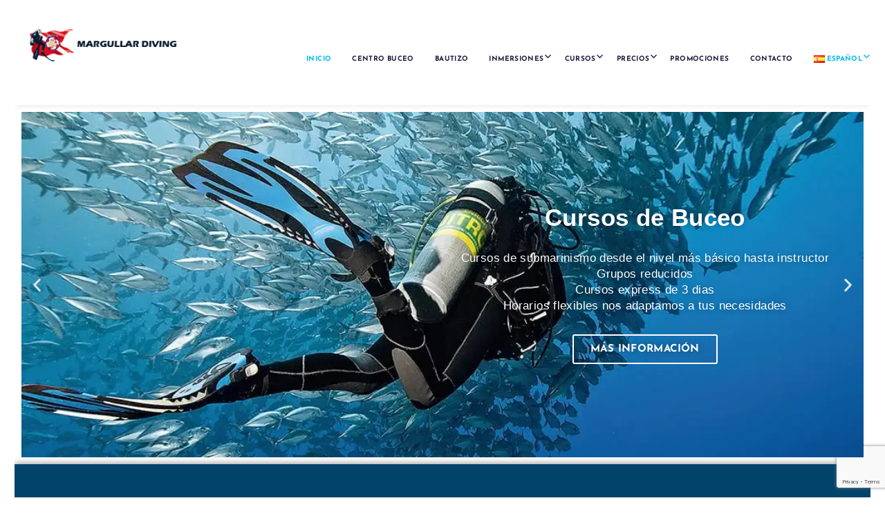

--- FILE ---
content_type: text/html; charset=UTF-8
request_url: https://margullardiving.com/
body_size: 70135
content:
<!DOCTYPE html><html lang="es-ES" prefix="og: https://ogp.me/ns#" class="no-js"><head><script data-no-optimize="1">var litespeed_docref=sessionStorage.getItem("litespeed_docref");litespeed_docref&&(Object.defineProperty(document,"referrer",{get:function(){return litespeed_docref}}),sessionStorage.removeItem("litespeed_docref"));</script> <meta charset="UTF-8"><meta name="viewport" content="width=device-width, initial-scale=1"><link rel="profile" href="http://gmpg.org/xfn/11"> <script type="litespeed/javascript">(function(html){html.className=html.className.replace(/\bno-js\b/,'js')})(document.documentElement)</script> <link rel="alternate" href="https://margullardiving.com/" hreflang="es" /><link rel="alternate" href="https://margullardiving.com/en/home/" hreflang="en" /><link rel="alternate" href="https://margullardiving.com/fr/accueil/" hreflang="fr" /><title>Margullar Diving - SSI Pro - Centro Buceo en Gran Canaria</title><meta name="description" content="SSI DIAMOND CENTER y SSI PRO calidad y profesionalidad en la formación de buceadores. Inmersiones diarias en la reserva de &quot;El Cabrón&quot;,Buceamos por toda la isla"/><meta name="robots" content="follow, index, max-snippet:-1, max-video-preview:-1, max-image-preview:large"/><link rel="canonical" href="https://margullardiving.com/" /><meta property="og:locale" content="es_ES" /><meta property="og:type" content="website" /><meta property="og:title" content="Margullar Diving - SSI Pro - Centro Buceo en Gran Canaria" /><meta property="og:description" content="SSI DIAMOND CENTER y SSI PRO calidad y profesionalidad en la formación de buceadores. Inmersiones diarias en la reserva de &quot;El Cabrón&quot;,Buceamos por toda la isla" /><meta property="og:url" content="https://margullardiving.com/" /><meta property="og:site_name" content="Margullar Diving" /><meta property="og:updated_time" content="2025-10-17T17:56:58+01:00" /><meta property="og:image" content="https://margullardiving.com/wp-content/uploads/2024/07/Margullar-Diving-LOGO-cuadrado-1024x1024.jpg" /><meta property="og:image:secure_url" content="https://margullardiving.com/wp-content/uploads/2024/07/Margullar-Diving-LOGO-cuadrado-1024x1024.jpg" /><meta property="og:image:width" content="840" /><meta property="og:image:height" content="840" /><meta property="og:image:alt" content="Margullar Diving gran canaria" /><meta property="og:image:type" content="image/jpeg" /><meta property="article:published_time" content="2023-07-08T00:33:35+01:00" /><meta property="article:modified_time" content="2025-10-17T17:56:58+01:00" /><meta name="twitter:card" content="summary_large_image" /><meta name="twitter:title" content="Margullar Diving - SSI Pro - Centro Buceo en Gran Canaria" /><meta name="twitter:description" content="SSI DIAMOND CENTER y SSI PRO calidad y profesionalidad en la formación de buceadores. Inmersiones diarias en la reserva de &quot;El Cabrón&quot;,Buceamos por toda la isla" /><meta name="twitter:label1" content="Escrito por" /><meta name="twitter:data1" content="Joao Ramos" /><meta name="twitter:label2" content="Tiempo de lectura" /><meta name="twitter:data2" content="4 minutos" /> <script type="application/ld+json" class="rank-math-schema">{"@context":"https://schema.org","@graph":[{"@type":["SportsActivityLocation","Organization"],"@id":"https://margullardiving.com/#organization","name":"Margullar Diving S.L.U.","url":"https://margullardiving.com","sameAs":["https://www.facebook.com/margullardiving/","https://www.instagram.com/margullardiving","https://www.youtube.com/channel/UCrDDAz-geedLKVWqsiqCbmQ"],"logo":{"@type":"ImageObject","@id":"https://margullardiving.com/#logo","url":"https://margullardiving.com/wp-content/uploads/2024/07/Margullar-Diving-LOGO-cuadrado.jpg","contentUrl":"https://margullardiving.com/wp-content/uploads/2024/07/Margullar-Diving-LOGO-cuadrado.jpg","caption":"Margullar Diving","inLanguage":"es","width":"2525","height":"2525"},"openingHours":["Monday,Tuesday,Wednesday,Thursday,Friday,Saturday,Sunday 09:00-17:00"],"image":{"@id":"https://margullardiving.com/#logo"}},{"@type":"WebSite","@id":"https://margullardiving.com/#website","url":"https://margullardiving.com","name":"Margullar Diving","publisher":{"@id":"https://margullardiving.com/#organization"},"inLanguage":"es","potentialAction":{"@type":"SearchAction","target":"https://margullardiving.com/?s={search_term_string}","query-input":"required name=search_term_string"}},{"@type":"ImageObject","@id":"https://margullardiving.com/wp-content/uploads/2024/01/El-Cabron.jpg","url":"https://margullardiving.com/wp-content/uploads/2024/01/El-Cabron.jpg","width":"200","height":"200","inLanguage":"es"},{"@type":"WebPage","@id":"https://margullardiving.com/#webpage","url":"https://margullardiving.com/","name":"Margullar Diving - SSI Pro - Centro Buceo en Gran Canaria","datePublished":"2023-07-08T00:33:35+01:00","dateModified":"2025-10-17T17:56:58+01:00","about":{"@id":"https://margullardiving.com/#organization"},"isPartOf":{"@id":"https://margullardiving.com/#website"},"primaryImageOfPage":{"@id":"https://margullardiving.com/wp-content/uploads/2024/01/El-Cabron.jpg"},"inLanguage":"es"},{"@type":"Person","@id":"https://margullardiving.com/author/admin/","name":"Joao Ramos","url":"https://margullardiving.com/author/admin/","image":{"@type":"ImageObject","@id":"https://margullardiving.com/wp-content/litespeed/avatar/7c311fda1b82a10a9db018fa696b891b.jpg?ver=1768920324","url":"https://margullardiving.com/wp-content/litespeed/avatar/7c311fda1b82a10a9db018fa696b891b.jpg?ver=1768920324","caption":"Joao Ramos","inLanguage":"es"},"worksFor":{"@id":"https://margullardiving.com/#organization"}},{"@type":"Article","headline":"Margullar Diving - SSI Pro - Centro Buceo en Gran Canaria","keywords":"Gran Canaria,bucear en gran canaria,cursos de buceo,ssi,inmersiones gran canaria","datePublished":"2023-07-08T00:33:35+01:00","dateModified":"2025-10-17T17:56:58+01:00","author":{"@id":"https://margullardiving.com/author/admin/","name":"Joao Ramos"},"publisher":{"@id":"https://margullardiving.com/#organization"},"description":"SSI DIAMOND CENTER y SSI PRO calidad y profesionalidad en la formaci\u00f3n de buceadores. Inmersiones diarias en la reserva de &quot;El Cabr\u00f3n&quot;,Buceamos por toda la isla","name":"Margullar Diving - SSI Pro - Centro Buceo en Gran Canaria","@id":"https://margullardiving.com/#richSnippet","isPartOf":{"@id":"https://margullardiving.com/#webpage"},"image":{"@id":"https://margullardiving.com/wp-content/uploads/2024/01/El-Cabron.jpg"},"inLanguage":"es","mainEntityOfPage":{"@id":"https://margullardiving.com/#webpage"}}]}</script> <meta name="yandex-verification" content="638c77c9616f1a3e" /><link rel='dns-prefetch' href='//www.google.com' /><link rel='dns-prefetch' href='//cdnjs.cloudflare.com' /><link rel="alternate" type="application/rss+xml" title="Margullar Diving &raquo; Feed" href="https://margullardiving.com/feed/" /><link rel="alternate" type="application/rss+xml" title="Margullar Diving &raquo; Feed de los comentarios" href="https://margullardiving.com/comments/feed/" /><link rel="alternate" title="oEmbed (JSON)" type="application/json+oembed" href="https://margullardiving.com/wp-json/oembed/1.0/embed?url=https%3A%2F%2Fmargullardiving.com%2F&#038;lang=es" /><link rel="alternate" title="oEmbed (XML)" type="text/xml+oembed" href="https://margullardiving.com/wp-json/oembed/1.0/embed?url=https%3A%2F%2Fmargullardiving.com%2F&#038;format=xml&#038;lang=es" /><style id='wp-img-auto-sizes-contain-inline-css' type='text/css'>img:is([sizes=auto i],[sizes^="auto," i]){contain-intrinsic-size:3000px 1500px}
/*# sourceURL=wp-img-auto-sizes-contain-inline-css */</style><style id="litespeed-ccss">body{--wp--preset--color--black:#000;--wp--preset--color--cyan-bluish-gray:#abb8c3;--wp--preset--color--white:#fff;--wp--preset--color--pale-pink:#f78da7;--wp--preset--color--vivid-red:#cf2e2e;--wp--preset--color--luminous-vivid-orange:#ff6900;--wp--preset--color--luminous-vivid-amber:#fcb900;--wp--preset--color--light-green-cyan:#7bdcb5;--wp--preset--color--vivid-green-cyan:#00d084;--wp--preset--color--pale-cyan-blue:#8ed1fc;--wp--preset--color--vivid-cyan-blue:#0693e3;--wp--preset--color--vivid-purple:#9b51e0;--wp--preset--gradient--vivid-cyan-blue-to-vivid-purple:linear-gradient(135deg,rgba(6,147,227,1) 0%,#9b51e0 100%);--wp--preset--gradient--light-green-cyan-to-vivid-green-cyan:linear-gradient(135deg,#7adcb4 0%,#00d082 100%);--wp--preset--gradient--luminous-vivid-amber-to-luminous-vivid-orange:linear-gradient(135deg,rgba(252,185,0,1) 0%,rgba(255,105,0,1) 100%);--wp--preset--gradient--luminous-vivid-orange-to-vivid-red:linear-gradient(135deg,rgba(255,105,0,1) 0%,#cf2e2e 100%);--wp--preset--gradient--very-light-gray-to-cyan-bluish-gray:linear-gradient(135deg,#eee 0%,#a9b8c3 100%);--wp--preset--gradient--cool-to-warm-spectrum:linear-gradient(135deg,#4aeadc 0%,#9778d1 20%,#cf2aba 40%,#ee2c82 60%,#fb6962 80%,#fef84c 100%);--wp--preset--gradient--blush-light-purple:linear-gradient(135deg,#ffceec 0%,#9896f0 100%);--wp--preset--gradient--blush-bordeaux:linear-gradient(135deg,#fecda5 0%,#fe2d2d 50%,#6b003e 100%);--wp--preset--gradient--luminous-dusk:linear-gradient(135deg,#ffcb70 0%,#c751c0 50%,#4158d0 100%);--wp--preset--gradient--pale-ocean:linear-gradient(135deg,#fff5cb 0%,#b6e3d4 50%,#33a7b5 100%);--wp--preset--gradient--electric-grass:linear-gradient(135deg,#caf880 0%,#71ce7e 100%);--wp--preset--gradient--midnight:linear-gradient(135deg,#020381 0%,#2874fc 100%);--wp--preset--font-size--small:13px;--wp--preset--font-size--medium:20px;--wp--preset--font-size--large:36px;--wp--preset--font-size--x-large:42px;--wp--preset--spacing--20:.44rem;--wp--preset--spacing--30:.67rem;--wp--preset--spacing--40:1rem;--wp--preset--spacing--50:1.5rem;--wp--preset--spacing--60:2.25rem;--wp--preset--spacing--70:3.38rem;--wp--preset--spacing--80:5.06rem;--wp--preset--shadow--natural:6px 6px 9px rgba(0,0,0,.2);--wp--preset--shadow--deep:12px 12px 50px rgba(0,0,0,.4);--wp--preset--shadow--sharp:6px 6px 0px rgba(0,0,0,.2);--wp--preset--shadow--outlined:6px 6px 0px -3px rgba(255,255,255,1),6px 6px rgba(0,0,0,1);--wp--preset--shadow--crisp:6px 6px 0px rgba(0,0,0,1)}:root{--woocommerce:#7f54b3;--wc-green:#7ad03a;--wc-red:#a00;--wc-orange:#ffba00;--wc-blue:#2ea2cc;--wc-primary:#7f54b3;--wc-primary-text:#fff;--wc-secondary:#e9e6ed;--wc-secondary-text:#515151;--wc-highlight:#b3af54;--wc-highligh-text:#fff;--wc-content-bg:#fff;--wc-subtext:#767676}@media only screen and (max-width:768px){:root{--woocommerce:#7f54b3;--wc-green:#7ad03a;--wc-red:#a00;--wc-orange:#ffba00;--wc-blue:#2ea2cc;--wc-primary:#7f54b3;--wc-primary-text:#fff;--wc-secondary:#e9e6ed;--wc-secondary-text:#515151;--wc-highlight:#b3af54;--wc-highligh-text:#fff;--wc-content-bg:#fff;--wc-subtext:#767676}}:root{--woocommerce:#7f54b3;--wc-green:#7ad03a;--wc-red:#a00;--wc-orange:#ffba00;--wc-blue:#2ea2cc;--wc-primary:#7f54b3;--wc-primary-text:#fff;--wc-secondary:#e9e6ed;--wc-secondary-text:#515151;--wc-highlight:#b3af54;--wc-highligh-text:#fff;--wc-content-bg:#fff;--wc-subtext:#767676}.screen-reader-text{clip:rect(1px,1px,1px,1px);height:1px;overflow:hidden;position:absolute!important;width:1px;word-wrap:normal!important}.uagb-block-813fc730.uagb-icon-wrapper .uagb-svg-wrapper a{display:contents}html{font-family:sans-serif;-webkit-text-size-adjust:100%;-ms-text-size-adjust:100%}body{margin:0}aside,header,nav,section{display:block}a{background-color:transparent}img{border:0}button,input{color:inherit;font:inherit;margin:0}button{overflow:visible}button,input{max-width:100%}button{-webkit-appearance:button}button::-moz-focus-inner,input::-moz-focus-inner{border:0;padding:0}input[type=checkbox]{-webkit-box-sizing:border-box;-moz-box-sizing:border-box;box-sizing:border-box;margin-right:.4375em;padding:0}.menu-item-has-children a:after{-moz-osx-font-smoothing:grayscale;-webkit-font-smoothing:antialiased;display:inline-block;font-family:"Genericons";font-size:16px;font-style:normal;font-variant:normal;font-weight:400;line-height:1;speak:none;text-align:center;text-decoration:inherit;text-transform:none;vertical-align:top}body,button,input{color:#1a1a1a;font-size:16px;font-size:1rem;line-height:1.75}p{margin:0 0 1.75em}i{font-style:italic}html{-webkit-box-sizing:border-box;-moz-box-sizing:border-box;box-sizing:border-box}*,*:before,*:after{-webkit-box-sizing:inherit;-moz-box-sizing:inherit;box-sizing:inherit}body{background:#1a1a1a}ul{margin:0 0 1.75em 1.25em;padding:0}ul{list-style:disc}li>ul{margin-bottom:0}img{height:auto;max-width:100%;vertical-align:middle}::-webkit-input-placeholder{color:#686868;font-family:Montserrat,"Helvetica Neue",sans-serif}:-moz-placeholder{color:#686868;font-family:Montserrat,"Helvetica Neue",sans-serif}::-moz-placeholder{color:#686868;font-family:Montserrat,"Helvetica Neue",sans-serif;opacity:1}:-ms-input-placeholder{color:#686868;font-family:Montserrat,"Helvetica Neue",sans-serif}input{line-height:normal}button{background:#1a1a1a;border:0;border-radius:2px;color:#fff;font-weight:700;letter-spacing:.046875em;line-height:1;padding:.84375em .875em .78125em;text-transform:uppercase}a{color:#51d2cb;text-decoration:none}.site-header-menu{display:none;-webkit-flex:0 1 100%;-ms-flex:0 1 100%;flex:0 1 100%;margin:.875em 0}.no-js .site-header-menu{display:block}.main-navigation ul{list-style:none;margin:0}.main-navigation li{border-top:1px solid #d1d1d1;position:relative}.main-navigation a{color:#1a1a1a;display:block;line-height:1.3125;outline-offset:-1px;padding:.84375em 0}.main-navigation .current-menu-item>a{font-weight:700}.main-navigation ul ul{display:none;margin-left:.875em}.no-js .main-navigation ul ul{display:block}.main-navigation .primary-menu{border-bottom:1px solid #d1d1d1}.main-navigation .menu-item-has-children>a{margin-right:56px}.screen-reader-text{clip:rect(1px,1px,1px,1px);height:1px;overflow:hidden;position:absolute!important;width:1px;word-wrap:normal!important}.site .skip-link{background-color:#f1f1f1;box-shadow:0 0 1px 1px rgba(0,0,0,.2);color:#21759b;display:block;font-family:Montserrat,"Helvetica Neue",sans-serif;font-size:14px;font-weight:700;left:-9999em;outline:none;padding:15px 23px 14px;text-decoration:none;text-transform:none;top:-9999em}.site-content:before,.site-content:after,.primary-menu:before,.primary-menu:after{content:"";display:table}.site-content:after,.primary-menu:after{clear:both}.site{background-color:#fff}.site-inner{margin:0 auto;max-width:1320px;position:relative}.site-content{word-wrap:break-word}.site-header{padding:2.625em 7.6923%}.site-header-main{-webkit-align-items:center;-ms-flex-align:center;align-items:center;display:-webkit-flex;display:-ms-flexbox;display:flex;-webkit-flex-wrap:wrap;-ms-flex-wrap:wrap;flex-wrap:wrap}.site-branding{margin:.875em auto .875em 0;max-width:100%;min-width:0;overflow:hidden}.custom-logo-link{display:block}.custom-logo{max-width:180px}.site-title{font-family:Montserrat,"Helvetica Neue",sans-serif;font-size:23px;font-size:1.4375rem;font-weight:700;line-height:1.2173913043;margin:0}.site-branding .site-title a{color:#1a1a1a}.wp-custom-logo .site-title{margin-top:.608695652em}.menu-toggle{background-color:transparent;border:1px solid #d1d1d1;color:#1a1a1a;font-size:13px;font-size:.8125rem;margin:1.076923077em 0;padding:.769230769em}.no-js .menu-toggle{display:none}@-ms-viewport{width:device-width}@viewport{width:device-width}@media screen and (min-width:44.375em){body:not(.custom-background-image):before,body:not(.custom-background-image):after{background:inherit;content:"";display:block;height:21px;left:0;position:fixed;width:100%;z-index:99}body:not(.custom-background-image):before{top:0}body:not(.custom-background-image):after{bottom:0}.site-header{padding:3.9375em 7.6923%}.site-branding{margin-top:1.3125em;margin-bottom:1.3125em}.custom-logo{max-width:210px}.site-title{font-size:28px;font-size:1.75rem;line-height:1.25}.wp-custom-logo .site-title{margin-top:.5em}.menu-toggle{font-size:16px;font-size:1rem;margin:1.3125em 0;padding:.8125em .875em .6875em}.site-header-menu{margin:1.3125em 0}}@media screen and (min-width:56.875em){.site-header{padding-right:4.5455%;padding-left:4.5455%}.site-header-main{-webkit-align-items:flex-start;-ms-flex-align:start;align-items:flex-start}.wp-custom-logo .site-header-main{-webkit-align-items:center;-ms-flex-align:center;align-items:center}.site-header-menu{display:block;-webkit-flex:0 1 auto;-ms-flex:0 1 auto;flex:0 1 auto}.main-navigation{margin:0 -.875em}.main-navigation .primary-menu,.main-navigation .primary-menu>li{border:0}.main-navigation .primary-menu>li{float:left}.main-navigation a{outline-offset:-8px;padding:.65625em .875em;white-space:nowrap}.main-navigation ul ul{border-bottom:1px solid #d1d1d1;display:block;left:-999em;margin:0;position:absolute;z-index:99999}.main-navigation ul ul li{background-color:#fff;border:1px solid #d1d1d1;border-bottom-width:0}.main-navigation ul ul a{white-space:normal;width:12.6875em}.main-navigation ul ul:before,.main-navigation ul ul:after{border-style:solid;content:"";position:absolute}.main-navigation ul ul:before{border-color:#d1d1d1 transparent;border-width:0 10px 10px;right:9px;top:-9px}.main-navigation ul ul:after{border-color:#fff transparent;border-width:0 8px 8px;right:11px;top:-7px}.main-navigation .menu-item-has-children>a{margin:0;padding-right:2.25em}.main-navigation .menu-item-has-children>a:after{content:"\f431";position:absolute;right:.625em;top:.8125em}.menu-toggle{display:none}.site-content{padding:0 4.5455%}}@media screen and (min-width:61.5625em){.site-header{padding:5.25em 4.5455%}.site-branding,.site-header-menu{margin-top:1.75em;margin-bottom:1.75em}.custom-logo{max-width:240px}}.site-header-main:before,.site-header-main:after{content:"";display:table}.site-header-main:after{clear:both}@media screen and (min-width:56.875em){.site-branding{float:left}.site-header-menu{float:right}}.site{margin:21px}.site-inner{max-width:710px}.site-header{padding-top:3.9375em;padding-bottom:3.9375em}.site-branding{float:left;margin-top:1.3125em;margin-bottom:1.3125em}.site-title{font-size:28px;line-height:1.25}.menu-toggle{float:right;font-size:16px;margin:1.3125em 0;padding:.8125em .875em .6875em}.site-header-menu{clear:both;margin:0;padding:1.3125em 0}.site-inner{max-width:656px}.site-header{padding-right:28px;padding-left:28px}.main-navigation ul ul{display:block}.site-header-main{overflow:hidden;zoom:1}body{letter-spacing:.025em;line-height:28px;margin:0;font-size:15px}button{background-color:#00b8f4}body{overflow-y:scroll;overflow-x:hidden}body.elementor-template-full-width .site-inner{max-width:100%}body.elementor-template-full-width .site-content{padding:0}body:not(.custom-background-image):before,body:not(.custom-background-image):after{display:none}a{box-shadow:none!important}.site{overflow:hidden}.site-header-main .menu-toggle{font-size:0;margin:10px 0}.site-header-main .menu-toggle:before{content:"\f0c9";font-family:FontAwesome;display:inline-block;padding:5px 10px;font-size:25px;line-height:30px;text-decoration:inherit;font-weight:400;font-style:normal;vertical-align:top;text-align:center}body{background:#fff;font-family:inherit}body,body p{letter-spacing:.025em;line-height:28px;margin:0}a{color:#00b8f4;text-decoration:none}.top-head{width:100%;overflow:hidden}.container{max-width:1200px;margin:0 auto;width:100%}body .site-header{z-index:2;width:100%;padding:0;box-shadow:0 2px 8px rgba(0,0,0,.075)}header .site-branding{margin-top:0;margin-bottom:0;width:20%;float:left}body .site-header .container{max-width:100%;padding:0;margin:0 auto}header .site-branding .custom-logo-link{padding:17px 0 27px}header .site-branding .site-title{margin:0}header .site-header-main{max-width:100%;margin:0 auto}.site-header{position:relative}.main-navigation{line-height:1;text-align:left}.main-navigation .primary-menu{max-width:100%}.site-header-menu{margin:0;width:70%;float:left}.main-navigation ul{text-align:left;display:inline-block}.main-navigation a{padding:.65625em 1.5em;font-size:14px;padding:10px 20px}.main-navigation .primary-menu>li>a{padding:0 15px;line-height:90px;height:90px;position:relative;text-transform:uppercase;font-weight:700}.main-navigation ul ul.sub-menu{box-shadow:0 0 5px 0 rgba(0,0,0,.1);border-bottom:2px solid #00b8f4}.main-navigation ul li,.main-navigation ul ul.sub-menu li{border:none!important}.main-navigation ul ul.sub-menu li a{padding:10px}.main-navigation ul ul a{margin:5px;border-bottom:1px solid #eee;width:200px}.main-navigation ul ul li:last-child a{border-bottom:0}.main-navigation .menu-item-has-children>a:after{top:36%!important;right:0}.menu-full{width:80%;float:right}.main-footer a{text-transform:uppercase}@media (max-width:1679px){body .site-header .container{padding:0 10px}.site-header-menu{float:right;width:100%}.main-navigation{text-align:right}header .site-branding{border-right:none}}@media (max-width:1280px){.main-navigation a{font-size:10px!important}.main-navigation ul li>a{padding-left:12px;padding-right:12px}header .site-header-main{margin:0!important}header .site-branding .custom-logo-link{padding:20px 0 27px}header .site-branding{width:30%}.menu-full{width:70%}}@media (max-width:960px){.site-header-menu .primary-menu>li>a:before{display:none}.main-navigation ul ul li{border-top:1px solid #d1d1d1!important;position:relative}.primary-menu li a{text-align:left}.main-navigation a{font-size:11px!important}}@media (min-width:911px){.title-canvas-menu{display:none}}@media (max-width:910px){header .site-header-main{margin:0;border-radius:0}body.home .site-header{top:0;box-shadow:0 0 4px 0 rgba(0,0,0,.1)}.main-navigation a{font-size:13px!important}header .site-branding{width:50%;display:inline-block}.site-header{position:relative}.main-navigation .primary-menu{border-bottom:0}.primary-menu>li>a{line-height:52px!important;height:52px!important;border-bottom:1px solid #adadad54}.menu-full{width:50%;float:right}.main-navigation .primary-menu>li>a{padding:0 35px}.main-navigation ul ul.sub-menu{margin-left:30px}header .site-branding .custom-logo-link{padding:20px 0 27px}.site-header-main .menu-toggle{border:0;background:none!important;float:right}.site-header-main .menu-toggle:before{font-size:30px;margin-top:15px;color:#000}.title-canvas-menu{padding:10px 15px;position:relative}.close-canvas{position:absolute;width:40px;height:40px;right:0;top:7px}.close-canvas:before{content:"\f00d";font-family:FontAwesome;font-size:20px;position:absolute;width:40px;height:40px;color:#000;top:10px;right:0;margin:0 auto;display:inline-block}.site-header-menu{width:300px;margin-top:0;background:#fff;max-width:350px;position:fixed;top:0;left:-100%;height:100%;-webkit-box-shadow:0px 10px 30px 0px rgba(255,165,0,0);box-shadow:0px 10px 30px 0px rgba(255,165,0,0);padding-top:0;padding-left:0;padding-right:0;padding-bottom:10px;display:-webkit-box;display:-ms-flexbox;display:flex;-webkit-box-orient:vertical;-webkit-box-direction:reverse;-ms-flex-direction:column-reverse;flex-direction:column-reverse;-webkit-box-pack:end;-ms-flex-pack:end;justify-content:flex-end}.main-navigation ul ul.sub-menu{background:0 0}.main-navigation ul ul a{border-bottom:1px solid rgba(125,119,119,.7)}.canvas-bg{position:absolute;width:100vh;height:100%;top:40px;left:300px;z-index:5;opacity:0;visibility:hidden}}@media (max-width:768px){.main-navigation ul li>a{padding:0 12px}}[class^=eicon]{display:inline-block;font-family:eicons;font-size:inherit;font-weight:400;font-style:normal;font-variant:normal;line-height:1;text-rendering:auto;-webkit-font-smoothing:antialiased;-moz-osx-font-smoothing:grayscale}.eicon-chevron-right:before{content:"\e87d"}.eicon-chevron-left:before{content:"\e87e"}.elementor-screen-only,.screen-reader-text{position:absolute;top:-10000em;width:1px;height:1px;margin:-1px;padding:0;overflow:hidden;clip:rect(0,0,0,0);border:0}.elementor *,.elementor :after,.elementor :before{box-sizing:border-box}.elementor a{box-shadow:none;text-decoration:none}.elementor img{height:auto;max-width:100%;border:none;border-radius:0;box-shadow:none}.elementor .elementor-background-overlay{height:100%;width:100%;top:0;left:0;position:absolute}.elementor-element{--flex-direction:initial;--flex-wrap:initial;--justify-content:initial;--align-items:initial;--align-content:initial;--gap:initial;--flex-basis:initial;--flex-grow:initial;--flex-shrink:initial;--order:initial;--align-self:initial;flex-basis:var(--flex-basis);flex-grow:var(--flex-grow);flex-shrink:var(--flex-shrink);order:var(--order);align-self:var(--align-self)}.elementor-invisible{visibility:hidden}:root{--page-title-display:block}.elementor-section{position:relative}.elementor-section .elementor-container{display:flex;margin-right:auto;margin-left:auto;position:relative}@media (max-width:1024px){.elementor-section .elementor-container{flex-wrap:wrap}}.elementor-section.elementor-section-boxed>.elementor-container{max-width:1140px}.elementor-widget-wrap{position:relative;width:100%;flex-wrap:wrap;align-content:flex-start}.elementor:not(.elementor-bc-flex-widget) .elementor-widget-wrap{display:flex}.elementor-widget-wrap>.elementor-element{width:100%}.elementor-widget{position:relative}.elementor-column{position:relative;min-height:1px;display:flex}.elementor-column-gap-default>.elementor-column>.elementor-element-populated{padding:10px}@media (min-width:768px){.elementor-column.elementor-col-33{width:33.333%}.elementor-column.elementor-col-100{width:100%}}@media (max-width:767px){.elementor-column{width:100%}}.elementor-button{display:inline-block;line-height:1;background-color:#69727d;font-size:15px;padding:12px 24px;border-radius:3px;color:#fff;fill:#fff;text-align:center}.elementor-button:visited{color:#fff}.elementor-element{--swiper-theme-color:#000;--swiper-navigation-size:44px;--swiper-pagination-bullet-size:6px;--swiper-pagination-bullet-horizontal-gap:6px}.elementor-element .swiper .elementor-swiper-button{position:absolute;display:inline-flex;z-index:1;font-size:25px;color:hsla(0,0%,93.3%,.9);top:50%;transform:translateY(-50%)}.elementor-element .swiper .elementor-swiper-button-prev{left:10px}.elementor-element .swiper .elementor-swiper-button-next{right:10px}.elementor-element .elementor-swiper{position:relative}.elementor-element .elementor-main-swiper{position:static}.elementor-widget-image{text-align:center}.elementor-widget-image img{vertical-align:middle;display:inline-block}:root{--swiper-theme-color:#007aff}.swiper{margin-left:auto;margin-right:auto;position:relative;overflow:hidden;list-style:none;padding:0;z-index:1}.swiper-wrapper{position:relative;width:100%;height:100%;z-index:1;display:flex;box-sizing:content-box}.swiper-wrapper{transform:translate3d(0px,0,0)}.swiper-slide{flex-shrink:0;width:100%;height:100%;position:relative}:root{--swiper-navigation-size:44px}.swiper-pagination{position:absolute;text-align:center;transform:translate3d(0,0,0);z-index:10}.elementor-kit-1837{--e-global-color-primary:#00b8f4;--e-global-color-secondary:#221b40;--e-global-color-text:#373e58;--e-global-color-accent:#ff6464;--e-global-color-381d0a17:#6ec1e4;--e-global-color-75a8cfa0:#4054b2;--e-global-color-31c3314a:#23a455;--e-global-color-318200a0:#323335;--e-global-color-464279dd:#fff;--e-global-color-6e814f07:#020101;--e-global-color-75b059b:#01146e;--e-global-color-1fa77ad:#0a31ed;--e-global-typography-primary-font-family:"Josefin Sans";--e-global-typography-primary-font-size:38px;--e-global-typography-primary-font-weight:900;--e-global-typography-primary-line-height:1.3em;--e-global-typography-secondary-font-family:"Josefin Sans";--e-global-typography-secondary-font-size:32px;--e-global-typography-secondary-font-weight:700;--e-global-typography-text-font-family:"Josefin Sans";--e-global-typography-text-font-size:13px;--e-global-typography-text-font-weight:400;--e-global-typography-accent-font-family:"Josefin Sans";--e-global-typography-accent-font-size:17px;--e-global-typography-accent-font-weight:700;--e-global-typography-accent-text-transform:uppercase;--e-global-typography-accent-letter-spacing:2px}.elementor-section.elementor-section-boxed>.elementor-container{max-width:1200px}.elementor-element{--widgets-spacing:20px 20px}@media (max-width:1024px){.elementor-section.elementor-section-boxed>.elementor-container{max-width:1024px}}@media (max-width:767px){.elementor-section.elementor-section-boxed>.elementor-container{max-width:767px}}.elementor-slides .swiper-slide-bg{background-size:cover;background-position:50%;background-repeat:no-repeat;min-width:100%;min-height:100%}.elementor-slides .swiper-slide-inner{background-repeat:no-repeat;background-position:50%;position:absolute;top:0;left:0;bottom:0;right:0;padding:50px;margin:auto}.elementor-slides .swiper-slide-inner{color:#fff;display:flex}.elementor-slides .swiper-slide-inner .elementor-slide-heading{font-size:35px;font-weight:700;line-height:1}.elementor-slides .swiper-slide-inner .elementor-slide-description{font-size:17px;line-height:1.4}.elementor-slides .swiper-slide-inner .elementor-slide-description:not(:last-child),.elementor-slides .swiper-slide-inner .elementor-slide-heading:not(:last-child){margin-bottom:30px}.elementor-slides .swiper-slide-inner .elementor-slide-button{border:2px solid #fff;color:#fff;background:0 0;display:inline-block}.elementor-slides .swiper-slide-inner .elementor-slide-button{background:0 0;color:inherit;text-decoration:none}.elementor--v-position-middle .swiper-slide-inner{align-items:center}.elementor--h-position-center .swiper-slide-inner{justify-content:center}@media (max-width:767px){.elementor-slides .swiper-slide-inner{padding:30px}.elementor-slides .swiper-slide-inner .elementor-slide-heading{font-size:23px;line-height:1;margin-bottom:15px}.elementor-slides .swiper-slide-inner .elementor-slide-description{font-size:13px;line-height:1.4;margin-bottom:15px}}.swiper-slide{will-change:transform;border-style:solid;border-width:0;overflow:hidden}.swiper-slide a{display:inline}.swiper-slide a.elementor-button{display:inline-block}.swiper:not(.swiper-initialized)>.swiper-wrapper{gap:var(--e-n-carousel-swiper-slides-gap);overflow:hidden}.elementor-5471 .elementor-element.elementor-element-d7ed596 .elementor-repeater-item-9a0cfa4 .swiper-slide-bg{background-image:url(https://margullardiving.com/wp-content/uploads/2024/01/205.jpg);background-size:cover}.elementor-5471 .elementor-element.elementor-element-d7ed596 .elementor-repeater-item-9a0cfa4 .swiper-slide-contents{margin-left:auto}.elementor-5471 .elementor-element.elementor-element-d7ed596 .elementor-repeater-item-9a0cfa4 .swiper-slide-inner{align-items:center}.elementor-5471 .elementor-element.elementor-element-d7ed596 .elementor-repeater-item-0cfd8c8 .swiper-slide-bg{background-image:url(https://margullardiving.com/wp-content/uploads/2020/10/home1.jpg);background-size:cover}.elementor-5471 .elementor-element.elementor-element-d7ed596 .elementor-repeater-item-0cfd8c8 .swiper-slide-contents{margin-right:auto}.elementor-5471 .elementor-element.elementor-element-d7ed596 .elementor-repeater-item-04754f2 .swiper-slide-bg{background-image:url(https://margullardiving.com/wp-content/uploads/2024/01/ADV2.jpg);background-size:cover}.elementor-5471 .elementor-element.elementor-element-d7ed596 .elementor-repeater-item-04754f2 .swiper-slide-contents{margin-right:auto}.elementor-5471 .elementor-element.elementor-element-d7ed596 .elementor-repeater-item-04754f2 .swiper-slide-inner{align-items:center}.elementor-5471 .elementor-element.elementor-element-d7ed596 .swiper-slide{height:500px}.elementor-5471 .elementor-element.elementor-element-d7ed596 .swiper-slide-contents{max-width:66%;text-shadow:0px 0px 10px rgba(0,0,0,.3)}.elementor-5471 .elementor-element.elementor-element-d7ed596 .swiper-slide-inner{text-align:center}.elementor-5471 .elementor-element.elementor-element-9993fd8>.elementor-container{max-width:1170px}.elementor-5471 .elementor-element.elementor-element-9993fd8:not(.elementor-motion-effects-element-type-background){background-color:#02436b}.elementor-5471 .elementor-element.elementor-element-9993fd8{margin-top:0;margin-bottom:0;padding:52px 0 140px}.elementor-5471 .elementor-element.elementor-element-e101c7a>.elementor-element-populated{margin:0 20px 0 0;--e-column-margin-right:20px;--e-column-margin-left:0px;padding:0}.elementor-5471 .elementor-element.elementor-element-104246d>.elementor-background-overlay{opacity:1}.elementor-5471 .elementor-element.elementor-element-104246d{margin-top:0;margin-bottom:0;padding:0}.elementor-5471 .elementor-element.elementor-element-533c0d4:not(.elementor-motion-effects-element-type-background)>.elementor-widget-wrap{background-image:url("https://margullardiving.com/wp-content/uploads/2020/10/vector-block.png");background-position:bottom center;background-repeat:no-repeat;background-size:cover}.elementor-5471 .elementor-element.elementor-element-533c0d4>.elementor-element-populated{margin:0;--e-column-margin-right:0px;--e-column-margin-left:0px;padding:0}.elementor-5471 .elementor-element.elementor-element-533c0d4{z-index:2}.elementor-5471 .elementor-element.elementor-element-544f102 img{border-radius:5px 5px 0 0}.elementor-5471 .elementor-element.elementor-element-32a7c24>.elementor-element-populated{margin:0 10px;--e-column-margin-right:10px;--e-column-margin-left:10px;padding:0}.elementor-5471 .elementor-element.elementor-element-e877a96>.elementor-background-overlay{opacity:1}.elementor-5471 .elementor-element.elementor-element-e877a96{margin-top:0;margin-bottom:0;padding:0}.elementor-5471 .elementor-element.elementor-element-a77bdcf>.elementor-element-populated{margin:0;--e-column-margin-right:0px;--e-column-margin-left:0px;padding:0}.elementor-5471 .elementor-element.elementor-element-008baa9 img{border-radius:5px 5px 0 0}.elementor-5471 .elementor-element.elementor-element-0be57d7>.elementor-element-populated{margin:0 0 0 20px;--e-column-margin-right:0px;--e-column-margin-left:20px;padding:0}.elementor-5471 .elementor-element.elementor-element-3f2ab3c>.elementor-background-overlay{opacity:1}.elementor-5471 .elementor-element.elementor-element-3f2ab3c{margin-top:0;margin-bottom:0;padding:0}.elementor-5471 .elementor-element.elementor-element-e310bfa>.elementor-element-populated{margin:0;--e-column-margin-right:0px;--e-column-margin-left:0px;padding:0}.elementor-5471 .elementor-element.elementor-element-f990164 img{border-radius:5px 5px 0 0}@media (max-width:1024px){.elementor-5471 .elementor-element.elementor-element-9993fd8{padding:40px 20px 100px}.elementor-5471 .elementor-element.elementor-element-e101c7a>.elementor-element-populated{margin:0 10px 0 0;--e-column-margin-right:10px;--e-column-margin-left:0px}.elementor-5471 .elementor-element.elementor-element-104246d{margin-top:0;margin-bottom:0}.elementor-5471 .elementor-element.elementor-element-32a7c24>.elementor-element-populated{margin:0 5px;--e-column-margin-right:5px;--e-column-margin-left:5px}.elementor-5471 .elementor-element.elementor-element-e877a96{margin-top:0;margin-bottom:0}.elementor-5471 .elementor-element.elementor-element-0be57d7>.elementor-element-populated{margin:0 0 0 10px;--e-column-margin-right:0px;--e-column-margin-left:10px}.elementor-5471 .elementor-element.elementor-element-3f2ab3c{margin-top:0;margin-bottom:0}}@media (max-width:767px){.elementor-5471 .elementor-element.elementor-element-9993fd8{padding:30px 20px 70px}.elementor-5471 .elementor-element.elementor-element-e101c7a>.elementor-element-populated{margin:0;--e-column-margin-right:0px;--e-column-margin-left:0px;padding:0}.elementor-5471 .elementor-element.elementor-element-104246d{margin-top:0;margin-bottom:0}.elementor-5471 .elementor-element.elementor-element-32a7c24>.elementor-element-populated{margin:0;--e-column-margin-right:0px;--e-column-margin-left:0px}.elementor-5471 .elementor-element.elementor-element-e877a96{margin-top:30px;margin-bottom:0}.elementor-5471 .elementor-element.elementor-element-a77bdcf>.elementor-element-populated{margin:0;--e-column-margin-right:0px;--e-column-margin-left:0px}.elementor-5471 .elementor-element.elementor-element-0be57d7>.elementor-element-populated{margin:0;--e-column-margin-right:0px;--e-column-margin-left:0px;padding:0}.elementor-5471 .elementor-element.elementor-element-3f2ab3c{margin-top:30px;margin-bottom:0}}.gdpr_lightbox-hide{display:none}#moove_gdpr_cookie_info_bar .moove-gdpr-cookie-notice button.change-settings-button{padding:0;display:inline-block;border:none;box-shadow:none;background-color:transparent;color:inherit;text-decoration:underline;font-size:inherit;text-transform:inherit;font-weight:inherit;letter-spacing:inherit;line-height:inherit}#moove_gdpr_cookie_info_bar .gdpr-fbo-0{-ms-flex-order:1;order:1}.gdpr-sr-only{position:absolute;width:1px;height:1px;padding:0;margin:-1px;overflow:hidden;clip:rect(0,0,0,0);white-space:nowrap;border:0}#moove_gdpr_cookie_info_bar{content-visibility:auto}#moove_gdpr_cookie_info_bar .moove-gdpr-button-holder{display:-ms-flexbox;display:flex;-ms-flex-align:center;align-items:center}#moove_gdpr_cookie_modal .cookie-switch .cookie-slider{overflow:visible;box-shadow:1px 1px transparent}#moove_gdpr_cookie_modal{margin:0 auto;margin-top:0;min-height:60vh;font-family:Nunito,sans-serif;content-visibility:hidden}#moove_gdpr_cookie_modal span.tab-title{display:block}#moove_gdpr_cookie_modal button{letter-spacing:0;outline:none}#moove_gdpr_cookie_modal *{-webkit-font-smoothing:antialiased;-moz-osx-font-smoothing:grayscale;font-family:inherit}#moove_gdpr_cookie_modal .cookie-switch{position:relative;display:inline-block;width:50px;height:30px;padding:0}#moove_gdpr_cookie_modal .cookie-switch input{display:none}#moove_gdpr_cookie_modal .cookie-switch .cookie-slider{position:absolute;top:0;left:0;right:0;bottom:0;background-color:red;margin:0;padding:0}#moove_gdpr_cookie_modal .cookie-switch .cookie-slider:before{position:absolute;content:"";height:26px;width:26px;left:1px;bottom:1px;border:1px solid #f2f2f2;border-radius:50%;background-color:#fff;box-shadow:0 5px 15px 0 rgba(0,0,0,.25);display:block;box-sizing:content-box}#moove_gdpr_cookie_modal .cookie-switch .cookie-slider:after{content:attr(data-text-disabled);position:absolute;top:0;left:60px;font-weight:700;font-size:16px;line-height:30px;color:red;display:block;white-space:nowrap}#moove_gdpr_cookie_modal .cookie-switch .cookie-slider.cookie-round{border-radius:34px}#moove_gdpr_cookie_modal .cookie-switch .cookie-slider.cookie-round:before{border-radius:50%}#moove_gdpr_cookie_modal a,#moove_gdpr_cookie_modal button{outline:none;box-shadow:none;text-shadow:none}#moove_gdpr_cookie_modal .moove-gdpr-modal-content{color:#000;background-color:#fff;width:900px;width:80vw;max-width:1170px;min-height:600px;border-radius:10px;position:relative;margin:0 auto}#moove_gdpr_cookie_modal .moove-gdpr-modal-content .gdpr-cc-form-fieldset{background-color:transparent}#moove_gdpr_cookie_modal .moove-gdpr-modal-content.logo-position-left .moove-gdpr-company-logo-holder{text-align:left}#moove_gdpr_cookie_modal .moove-gdpr-modal-content.moove_gdpr_modal_theme_v1 .main-modal-content{display:-ms-flexbox;display:flex;-ms-flex-flow:column;flex-flow:column;height:100%}#moove_gdpr_cookie_modal .moove-gdpr-modal-content.moove_gdpr_modal_theme_v1 .moove-gdpr-modal-footer-content .moove-gdpr-button-holder button.mgbutton{margin:2px}#moove_gdpr_cookie_modal .moove-gdpr-modal-content .moove-gdpr-modal-close{position:absolute;text-decoration:none;top:-30px;right:-30px;display:block;width:60px;height:60px;line-height:60px;text-align:center;border-radius:50%;background:0 0;padding:0;z-index:99;margin:0;outline:none;box-shadow:none;border:none}#moove_gdpr_cookie_modal .moove-gdpr-modal-content .moove-gdpr-modal-close span.gdpr-icon{display:block;width:60px;height:60px;line-height:60px;font-size:48px;background-color:#0c4da2;border:1px solid #0c4da2;color:#fff;border-radius:50%}#moove_gdpr_cookie_modal .moove-gdpr-modal-content .moove-gdpr-company-logo-holder{padding:0;margin-bottom:30px}#moove_gdpr_cookie_modal .moove-gdpr-modal-content .moove-gdpr-company-logo-holder img{max-height:75px;max-width:70%;width:auto;display:inline-block}#moove_gdpr_cookie_modal .moove-gdpr-modal-content .moove-gdpr-tab-main span.tab-title{font-weight:700;font-size:28px;line-height:1.2;margin:0;padding:0;color:#000;margin-bottom:25px}#moove_gdpr_cookie_modal .moove-gdpr-modal-content .moove-gdpr-tab-main .moove-gdpr-tab-main-content{display:-ms-flexbox;display:flex;-ms-flex-flow:column;flex-flow:column;max-height:calc(100% - 155px);overflow-y:auto;padding-right:20px;padding-bottom:15px}#moove_gdpr_cookie_modal .moove-gdpr-modal-content .moove-gdpr-tab-main .moove-gdpr-tab-main-content p{font-weight:400;font-size:16px;line-height:1.4;margin-bottom:18px;margin-top:0;padding:0;color:#000}#moove_gdpr_cookie_modal .moove-gdpr-modal-content .moove-gdpr-tab-main .moove-gdpr-status-bar{padding:5px;margin-right:10px;margin-bottom:15px}#moove_gdpr_cookie_modal .moove-gdpr-modal-content .moove-gdpr-tab-main .moove-gdpr-status-bar .gdpr-cc-form-wrap,#moove_gdpr_cookie_modal .moove-gdpr-modal-content .moove-gdpr-tab-main .moove-gdpr-status-bar .gdpr-cc-form-wrap .gdpr-cc-form-fieldset{border:none;padding:0;margin:0;box-shadow:none}#moove_gdpr_cookie_modal .moove-gdpr-modal-content .moove-gdpr-modal-footer-content{display:-ms-flexbox;display:flex;-ms-flex-align:center;align-items:center;height:130px;position:absolute;left:0;bottom:0;width:100%;background-color:#f1f1f1;z-index:15;border-radius:5px}#moove_gdpr_cookie_modal .moove-gdpr-modal-content .moove-gdpr-modal-footer-content:before{content:"";position:absolute;bottom:130px;left:60px;right:60px;height:1px;display:block;background-color:#c9c8c8}#moove_gdpr_cookie_modal .moove-gdpr-modal-content .moove-gdpr-modal-footer-content .moove-gdpr-button-holder{width:calc(100% + 16px);display:-ms-flexbox;display:flex;padding:0 60px;-ms-flex-pack:justify;justify-content:space-between;margin:0 -2px;-ms-flex-wrap:wrap;flex-wrap:wrap}#moove_gdpr_cookie_modal .moove-gdpr-modal-content .moove-gdpr-modal-footer-content .moove-gdpr-button-holder button.mgbutton{margin:8px;text-decoration:none;border-radius:150px;color:#fff;padding:15px 10px;border:1px solid transparent;min-width:160px;text-align:center;text-transform:none;letter-spacing:0;font-weight:700;font-size:14px;line-height:20px}#moove_gdpr_cookie_modal .moove-gdpr-modal-content .moove-gdpr-modal-footer-content .moove-gdpr-button-holder button.mgbutton.moove-gdpr-modal-save-settings{color:#fff;display:none}#moove_gdpr_cookie_modal .moove-gdpr-modal-content .moove-gdpr-modal-left-content{width:40%;display:inline-block;float:left;padding:40px 60px;position:absolute;height:100%;top:0;box-shadow:0 0 30px 0 rgba(35,35,35,.1);background:#fff;z-index:10;left:0;border-top-left-radius:5px;border-bottom-left-radius:5px}#moove_gdpr_cookie_modal .moove-gdpr-modal-content .moove-gdpr-modal-left-content .moove-gdpr-branding-cnt{position:absolute;bottom:0;padding-bottom:30px;left:60px;right:60px}#moove_gdpr_cookie_modal .moove-gdpr-modal-content .moove-gdpr-modal-left-content .moove-gdpr-branding-cnt a{color:#000;font-weight:700;font-size:13px;letter-spacing:-.3px;padding:20px 0;position:relative;top:10px;text-decoration:none;display:block}#moove_gdpr_cookie_modal .moove-gdpr-modal-content .moove-gdpr-modal-left-content .moove-gdpr-branding-cnt a span{display:inline-block;text-decoration:underline}#moove_gdpr_cookie_modal .moove-gdpr-modal-content .moove-gdpr-modal-left-content #moove-gdpr-menu{padding:0;list-style:none;margin:0;z-index:12}#moove_gdpr_cookie_modal .moove-gdpr-modal-content .moove-gdpr-modal-left-content #moove-gdpr-menu li{margin:0;padding:0;list-style:none;margin-bottom:15px}#moove_gdpr_cookie_modal .moove-gdpr-modal-content .moove-gdpr-modal-left-content #moove-gdpr-menu li.menu-item-selected button{background-color:#fff;border-color:#f1f1f1;color:#000}#moove_gdpr_cookie_modal .moove-gdpr-modal-content .moove-gdpr-modal-left-content #moove-gdpr-menu li button{display:-ms-flexbox;display:flex;-ms-flex-align:center;align-items:center;font-weight:800;font-size:14px;text-decoration:none;text-transform:uppercase;background-color:#f1f1f1;border:1px solid #f1f1f1;line-height:1.1;padding:13px 20px;color:#0c4da2;width:100%;border-radius:5px;text-align:left;white-space:normal}#moove_gdpr_cookie_modal .moove-gdpr-modal-content .moove-gdpr-modal-left-content #moove-gdpr-menu li button span.gdpr-nav-tab-title{display:-ms-inline-flexbox;display:inline-flex;-ms-flex-align:center;align-items:center;width:calc(100% - 40px)}#moove_gdpr_cookie_modal .moove-gdpr-modal-content .moove-gdpr-modal-right-content{width:60%;display:inline-block;float:right;padding:40px 60px;position:absolute;top:0;height:auto;right:0;background-color:#f1f1f1;border-top-right-radius:5px;border-bottom-right-radius:5px}#moove_gdpr_cookie_modal .moove-gdpr-modal-content .moove-gdpr-tab-main .moove-gdpr-status-bar:after,.moove-clearfix:after{content:"";display:table;clear:both}#moove_gdpr_cookie_info_bar{position:fixed;bottom:0;left:0;width:100%;min-height:60px;max-height:400px;color:#fff;z-index:9900;background-color:#202020;border-top:1px solid #fff;font-family:Nunito,sans-serif}#moove_gdpr_cookie_info_bar *{font-family:inherit;-webkit-font-smoothing:antialiased;-moz-osx-font-smoothing:grayscale}#moove_gdpr_cookie_info_bar.moove-gdpr-info-bar-hidden{bottom:-400px}#moove_gdpr_cookie_info_bar.moove-gdpr-align-center{text-align:center}#moove_gdpr_cookie_info_bar.moove-gdpr-dark-scheme{background-color:#202020;border-top:1px solid #fff}#moove_gdpr_cookie_info_bar.moove-gdpr-dark-scheme .moove-gdpr-info-bar-container .moove-gdpr-info-bar-content p,#moove_gdpr_cookie_info_bar.moove-gdpr-dark-scheme .moove-gdpr-info-bar-container .moove-gdpr-info-bar-content p a,#moove_gdpr_cookie_info_bar.moove-gdpr-dark-scheme p{color:#fff}#moove_gdpr_cookie_info_bar.moove-gdpr-dark-scheme .moove-gdpr-info-bar-container .moove-gdpr-info-bar-content a,#moove_gdpr_cookie_info_bar.moove-gdpr-dark-scheme .moove-gdpr-info-bar-container .moove-gdpr-info-bar-content button{text-decoration:underline;outline:none}#moove_gdpr_cookie_info_bar .moove-gdpr-info-bar-container{padding:10px 40px;position:static;display:inline-block}#moove_gdpr_cookie_info_bar .moove-gdpr-info-bar-container .moove-gdpr-info-bar-content{padding-left:30px;padding-right:30px;text-align:left;display:-ms-flexbox;display:flex;-ms-flex-align:center;align-items:center;width:100%}#moove_gdpr_cookie_info_bar .moove-gdpr-info-bar-container .moove-gdpr-info-bar-content p,#moove_gdpr_cookie_info_bar .moove-gdpr-info-bar-container .moove-gdpr-info-bar-content p a{margin:0;font-size:14px;line-height:18px;font-weight:700;padding-bottom:0;color:#fff}#moove_gdpr_cookie_info_bar .moove-gdpr-info-bar-container .moove-gdpr-info-bar-content button.mgbutton{font-size:14px;line-height:20px;color:#fff;font-weight:700;text-decoration:none;border-radius:150px;padding:8px 30px;border:none;display:inline-block;margin:3px 4px;white-space:nowrap;text-transform:none;letter-spacing:0}#moove_gdpr_cookie_info_bar .moove-gdpr-info-bar-container .moove-gdpr-info-bar-content .moove-gdpr-button-holder{padding-left:15px;padding-left:3vw}#moove_gdpr_cookie_info_bar *{box-sizing:border-box}@media (max-width:767px){#moove_gdpr_cookie_modal .moove-gdpr-modal-content .moove-gdpr-modal-left-content .moove-gdpr-branding-cnt a{font-size:10px;line-height:1.2}.gdpr-icon.moovegdpr-arrow-close:after,.gdpr-icon.moovegdpr-arrow-close:before{height:14px;top:calc(50% - 7px)}#moove_gdpr_cookie_info_bar .moove-gdpr-button-holder{-ms-flex-wrap:wrap;flex-wrap:wrap}#moove_gdpr_cookie_modal .moove-gdpr-modal-content{width:calc(100vw - 50px)}#moove_gdpr_cookie_modal .cookie-switch{width:40px;height:24px}#moove_gdpr_cookie_modal .cookie-switch .cookie-slider:before{height:20px;width:20px}#moove_gdpr_cookie_modal .moove-gdpr-modal-content.moove_gdpr_modal_theme_v1 .moove-gdpr-tab-main .moove-gdpr-tab-main-content{max-height:auto}#moove_gdpr_cookie_modal .moove-gdpr-modal-content{max-height:500px;max-height:90vh;min-height:auto}#moove_gdpr_cookie_modal .moove-gdpr-modal-content .cookie-switch .cookie-slider:after{font-weight:800;font-size:12px;line-height:30px;min-width:130px}#moove_gdpr_cookie_modal .moove-gdpr-modal-content .moove-gdpr-modal-close{position:absolute;top:-15px;right:-15px;display:block;width:30px;height:30px;line-height:30px;text-decoration:none}#moove_gdpr_cookie_modal .moove-gdpr-modal-content .moove-gdpr-modal-close span.gdpr-icon{width:30px;height:30px;line-height:30px;font-size:30px}#moove_gdpr_cookie_modal .moove-gdpr-modal-content .moove-gdpr-company-logo-holder{margin-bottom:15px}#moove_gdpr_cookie_modal .moove-gdpr-modal-content .moove-gdpr-modal-left-content{padding:10px;padding-top:30px;position:relative;top:0;left:0;text-align:center;min-height:140px;border-radius:0;border-top-left-radius:5px;border-top-right-radius:5px}#moove_gdpr_cookie_modal .moove-gdpr-modal-content .moove-gdpr-modal-left-content #moove-gdpr-menu{display:-ms-flexbox;display:flex;margin:0 -3px;-ms-flex-wrap:wrap;flex-wrap:wrap}#moove_gdpr_cookie_modal .moove-gdpr-modal-content .moove-gdpr-modal-left-content #moove-gdpr-menu li{list-style:none;margin-bottom:20px;display:-ms-inline-flexbox;display:inline-flex;margin:3px;-ms-flex:1;flex:1}#moove_gdpr_cookie_modal .moove-gdpr-modal-content .moove-gdpr-modal-left-content #moove-gdpr-menu li button{padding:5px}#moove_gdpr_cookie_modal .moove-gdpr-modal-content .moove-gdpr-modal-left-content #moove-gdpr-menu li button span.gdpr-nav-tab-title{font-size:8px;line-height:1.2}#moove_gdpr_cookie_modal .moove-gdpr-modal-content .moove-gdpr-modal-left-content .moove-gdpr-branding-cnt{top:3px;right:3px;left:auto;padding:0;bottom:auto;transform:scale(.8)}#moove_gdpr_cookie_modal .moove-gdpr-modal-content .moove-gdpr-modal-left-content .moove-gdpr-branding-cnt a{text-align:right}#moove_gdpr_cookie_modal .moove-gdpr-modal-content .moove-gdpr-modal-left-content .moove-gdpr-branding-cnt a span{display:block}#moove_gdpr_cookie_modal .moove-gdpr-modal-content .moove-gdpr-modal-right-content{width:100%;position:relative;padding:15px 10px;border-radius:0;border-bottom-left-radius:5px;border-bottom-right-radius:5px}#moove_gdpr_cookie_modal .moove-gdpr-modal-content .moove-gdpr-tab-main span.tab-title{font-weight:700;font-size:16px}#moove_gdpr_cookie_modal .moove-gdpr-modal-content .moove-gdpr-tab-main .moove-gdpr-status-bar{padding:0}#moove_gdpr_cookie_modal .moove-gdpr-modal-content .moove-gdpr-tab-main .moove-gdpr-tab-main-content{padding:0;position:relative;overflow:auto;max-height:calc(100% - 110px)}#moove_gdpr_cookie_modal .moove-gdpr-modal-content .moove-gdpr-tab-main .moove-gdpr-tab-main-content p{font-weight:400;font-size:14px;line-height:1.3}#moove_gdpr_cookie_modal .moove-gdpr-modal-content.moove_gdpr_modal_theme_v1 .moove-gdpr-tab-main{margin-bottom:55px}#moove_gdpr_cookie_modal .moove-gdpr-modal-content.moove_gdpr_modal_theme_v1 .moove-gdpr-tab-main .moove-gdpr-tab-main-content{height:100%;max-height:calc(90vh - 320px)}#moove_gdpr_cookie_modal .moove-gdpr-modal-content .moove-gdpr-modal-footer-content{height:70px}#moove_gdpr_cookie_modal .moove-gdpr-modal-content .moove-gdpr-modal-footer-content:before{left:10px;right:10px;bottom:70px}#moove_gdpr_cookie_modal .moove-gdpr-modal-content .moove-gdpr-modal-footer-content .moove-gdpr-button-holder{padding:0 10px}#moove_gdpr_cookie_modal .moove-gdpr-modal-content .moove-gdpr-modal-footer-content .moove-gdpr-button-holder button.mgbutton{margin:0;background-color:#fff;text-decoration:none;border-radius:150px;font-weight:700;font-size:12px;line-height:18px;padding:5px;border:1px solid #fff;color:#fff;min-width:110px;text-align:center;text-transform:none}#moove_gdpr_cookie_modal .moove-gdpr-modal-content .moove-gdpr-modal-left-content{width:100%}#moove_gdpr_cookie_modal .moove-gdpr-modal-content .moove-gdpr-modal-left-content .moove-gdpr-branding-cnt a{top:0;padding:5px 0}#moove_gdpr_cookie_modal .moove-gdpr-modal-content .moove-gdpr-company-logo-holder img{max-height:40px}#moove_gdpr_cookie_modal .moove-gdpr-modal-content .moove-gdpr-company-logo-holder{text-align:center}#moove_gdpr_cookie_info_bar .moove-gdpr-info-bar-container{padding:15px}#moove_gdpr_cookie_info_bar .moove-gdpr-info-bar-container .moove-gdpr-info-bar-content{padding-left:0;padding-right:0;display:block;min-height:auto}#moove_gdpr_cookie_info_bar .moove-gdpr-info-bar-container .moove-gdpr-info-bar-content .moove-gdpr-cookie-notice{padding-left:4px;margin-bottom:10px}#moove_gdpr_cookie_info_bar .moove-gdpr-info-bar-container .moove-gdpr-info-bar-content .moove-gdpr-button-holder{padding-left:0}#moove_gdpr_cookie_info_bar .moove-gdpr-info-bar-container .moove-gdpr-info-bar-content button.mgbutton{font-size:12px;font-weight:700;padding:5px 20px}.moove-gdpr-branding-cnt a{padding:10px 0}}@media (min-width:768px){#moove_gdpr_cookie_modal .moove-gdpr-modal-content.moove_gdpr_modal_theme_v1 .moove-gdpr-modal-right-content,#moove_gdpr_cookie_modal .moove-gdpr-modal-content.moove_gdpr_modal_theme_v1 .moove-gdpr-tab-content,#moove_gdpr_cookie_modal .moove-gdpr-modal-content.moove_gdpr_modal_theme_v1 .moove-gdpr-tab-main{height:100%}}@media (min-width:768px) and (max-width:999px){#moove_gdpr_cookie_modal .moove-gdpr-modal-content .moove-gdpr-modal-right-content{padding:30px 20px}#moove_gdpr_cookie_modal .moove-gdpr-modal-content .moove-gdpr-modal-footer-content{height:120px}#moove_gdpr_cookie_modal .moove-gdpr-modal-content .moove-gdpr-modal-footer-content .moove-gdpr-button-holder{padding:0 20px}#moove_gdpr_cookie_modal .moove-gdpr-modal-content .moove-gdpr-modal-footer-content:before{bottom:120px;left:20px;right:20px}#moove_gdpr_cookie_modal .moove-gdpr-modal-content .moove-gdpr-modal-left-content{padding:30px 20px}#moove_gdpr_cookie_modal .moove-gdpr-modal-content{min-height:620px;transform:scale(.75)}#moove_gdpr_cookie_modal .moove-gdpr-modal-content .moove-gdpr-modal-left-content .moove-gdpr-branding-cnt{left:20px;right:20px}#moove_gdpr_cookie_info_bar .moove-gdpr-info-bar-container .moove-gdpr-info-bar-content p,#moove_gdpr_cookie_info_bar .moove-gdpr-info-bar-container .moove-gdpr-info-bar-content p>a{font-size:13px}#moove_gdpr_cookie_modal .moove-gdpr-modal-content .moove-gdpr-modal-left-content #moove-gdpr-menu li button{padding:10px 15px;font-weight:700;font-size:12px}#moove_gdpr_cookie_info_bar .moove-gdpr-info-bar-container .moove-gdpr-info-bar-content{padding-left:20px;padding-right:20px}#moove_gdpr_cookie_modal .moove-gdpr-modal-content .moove-gdpr-tab-main span.tab-title{font-weight:700;font-size:24px}#moove_gdpr_cookie_info_bar .moove-gdpr-info-bar-container{padding:10px 20px}#moove_gdpr_cookie_modal .moove-gdpr-modal-content .moove-gdpr-modal-footer-content .moove-gdpr-button-holder button.mgbutton{min-width:auto;padding:7px 15px;font-size:13px;margin:4px 8px}}@media (min-width:1000px) and (max-width:1300px){#moove_gdpr_cookie_modal .moove-gdpr-modal-content .moove-gdpr-modal-right-content{padding:40px 30px}#moove_gdpr_cookie_modal .moove-gdpr-modal-content .moove-gdpr-modal-footer-content{height:120px}#moove_gdpr_cookie_modal .moove-gdpr-modal-content .moove-gdpr-modal-footer-content .moove-gdpr-button-holder{padding:0 30px}#moove_gdpr_cookie_modal .moove-gdpr-modal-content .moove-gdpr-modal-footer-content:before{bottom:120px;left:30px;right:30px}#moove_gdpr_cookie_modal .moove-gdpr-modal-content .moove-gdpr-modal-left-content .moove-gdpr-branding-cnt{left:30px;right:30px}#moove_gdpr_cookie_modal .moove-gdpr-modal-content .moove-gdpr-modal-left-content{padding:30px}#moove_gdpr_cookie_modal .moove-gdpr-modal-content{min-width:700px}#moove_gdpr_cookie_modal .moove-gdpr-modal-content .moove-gdpr-modal-footer-content .moove-gdpr-button-holder button.mgbutton{min-width:auto;padding:10px 30px;margin-left:8px;margin-right:8px}}@media (min-width:768px) and (max-height:700px){#moove_gdpr_cookie_modal .moove-gdpr-modal-content{min-height:600px;transform:scale(.7)}}@media (-ms-high-contrast:none),screen and (-ms-high-contrast:active){#moove_gdpr_cookie_info_bar .moove-gdpr-info-bar-container .moove-gdpr-info-bar-content{display:block;max-width:100%;text-align:center}#moove_gdpr_cookie_info_bar .moove-gdpr-info-bar-container .moove-gdpr-info-bar-content .moove-gdpr-button-holder{margin-top:10px}#moove_gdpr_cookie_modal .moove-gdpr-modal-content .moove-gdpr-tab-main .moove-gdpr-tab-main-content{display:block;max-width:100%}#moove_gdpr_cookie_modal .moove-gdpr-modal-content .moove-gdpr-modal-left-content #moove-gdpr-menu li button span{display:block}}@media (-ms-high-contrast:active),(-ms-high-contrast:none){#moove_gdpr_cookie_info_bar .moove-gdpr-info-bar-container .moove-gdpr-info-bar-content{display:block;max-width:100%;text-align:center}#moove_gdpr_cookie_info_bar .moove-gdpr-info-bar-container .moove-gdpr-info-bar-content .moove-gdpr-button-holder{margin-top:10px}#moove_gdpr_cookie_modal .moove-gdpr-modal-content .moove-gdpr-tab-main .moove-gdpr-tab-main-content{display:block;max-width:100%}#moove_gdpr_cookie_modal .moove-gdpr-modal-content .moove-gdpr-modal-left-content #moove-gdpr-menu li button span{display:block}}.gdpr-icon.moovegdpr-arrow-close{position:relative}.gdpr-icon.moovegdpr-arrow-close:after,.gdpr-icon.moovegdpr-arrow-close:before{position:absolute;content:" ";height:24px;width:1px;top:calc(50% - 12px);background-color:currentColor}.gdpr-icon.moovegdpr-arrow-close:before{transform:rotate(45deg)}.gdpr-icon.moovegdpr-arrow-close:after{transform:rotate(-45deg)}@media (max-width:767px){.gdpr-icon.moovegdpr-arrow-close:after,.gdpr-icon.moovegdpr-arrow-close:before{height:14px;top:calc(50% - 7px)}#moove_gdpr_cookie_modal .moove-gdpr-modal-content{display:-ms-flexbox;display:flex;-ms-flex-wrap:wrap;flex-wrap:wrap}#moove_gdpr_cookie_modal .moove-gdpr-modal-content.moove_gdpr_modal_theme_v1 .moove-gdpr-tab-main .moove-gdpr-tab-main-content{height:auto}#moove_gdpr_cookie_modal .moove-gdpr-modal-content .moove-gdpr-modal-footer-content{display:-ms-flexbox;display:flex;padding:5px 0;-ms-flex-wrap:wrap;flex-wrap:wrap}#moove_gdpr_cookie_modal .moove-gdpr-modal-content .moove-gdpr-modal-footer-content .moove-gdpr-button-holder{display:-ms-flexbox;display:flex;-ms-flex-align:center;align-items:center;-ms-flex-pack:justify;justify-content:space-between;margin-bottom:10px}#moove_gdpr_cookie_modal .moove-gdpr-modal-content .moove-gdpr-modal-footer-content .moove-gdpr-button-holder button.mgbutton{min-width:auto;padding:5px 15px}#moove_gdpr_cookie_modal .moove-gdpr-modal-content.moove_gdpr_modal_theme_v1 .moove-gdpr-modal-left-content #moove-gdpr-menu{display:none}#moove_gdpr_cookie_modal .moove-gdpr-modal-content .moove-gdpr-modal-left-content{min-height:auto}#moove_gdpr_cookie_modal .moove-gdpr-modal-content.moove_gdpr_modal_theme_v1 .main-modal-content .moove-gdpr-tab-main{display:block!important;min-height:auto;max-height:100%;margin-bottom:0}#moove_gdpr_cookie_modal .moove-gdpr-modal-content.moove_gdpr_modal_theme_v1 .main-modal-content .moove-gdpr-tab-content{margin-bottom:80px;max-height:50vh;overflow:auto}#moove_gdpr_cookie_modal .moove-gdpr-modal-content.moove_gdpr_modal_theme_v1 .main-modal-content #strict-necessary-cookies .tab-title{padding:10px;background-color:#fff;border:1px solid #fff;display:block;margin:10px 0 0;border-radius:5px;position:relative;padding-left:30px}#moove_gdpr_cookie_modal .moove-gdpr-modal-content.moove_gdpr_modal_theme_v1 .main-modal-content #strict-necessary-cookies .tab-title:before{content:"3A";position:absolute;left:0;top:0;bottom:2px;font-size:24px;color:currentColor;width:30px;display:-ms-flexbox;display:flex;-ms-flex-align:center;align-items:center;-ms-flex-pack:center;justify-content:center;line-height:1;font-family:Georgia,serif}#moove_gdpr_cookie_modal .moove-gdpr-modal-content.moove_gdpr_modal_theme_v1 .main-modal-content #strict-necessary-cookies .moove-gdpr-tab-main-content{display:none;padding:10px;background-color:#fff}}@media (max-width:350px){#moove_gdpr_cookie_modal .moove-gdpr-modal-content .moove-gdpr-modal-footer-content .moove-gdpr-button-holder button.mgbutton{padding:3px 12px}}#moove_gdpr_cookie_modal,#moove_gdpr_cookie_info_bar{font-family:Nunito,sans-serif}#moove_gdpr_cookie_info_bar .moove-gdpr-info-bar-container .moove-gdpr-info-bar-content button.mgbutton{background-color:#0c4da2}#moove_gdpr_cookie_modal .moove-gdpr-modal-content .moove-gdpr-modal-footer-content .moove-gdpr-button-holder button.mgbutton{background-color:#0c4da2;border-color:#0c4da2}#moove_gdpr_cookie_modal .moove-gdpr-modal-content .moove-gdpr-modal-close span.gdpr-icon{background-color:#0c4da2;border:1px solid #0c4da2}#moove_gdpr_cookie_modal .moove-gdpr-modal-content .moove-gdpr-modal-left-content #moove-gdpr-menu li button{color:#0c4da2}#moove_gdpr_cookie_modal.gdpr_lightbox-hide{display:none}.site-title{position:absolute;clip:rect(1px,1px,1px,1px)}body{background-color:}.top-head{background-color:}.top-head{color:}header.site-header{background-color:#fff}.main-navigation .primary-menu{color:#221b40}.main-navigation .primary-menu>li>a{color:#221b40}.main-navigation .primary-menu li li a{color:#221b40}.main-navigation ul ul.sub-menu{background-color:#fff}body .main-navigation li.current-menu-item>a{color:#00b8f4}.main-footer a{color:#fff}@media (max-width:1280px){.main-navigation a{font-size:10px!important}header .site-branding .custom-logo-link{padding:20px 0 27px}header .site-branding{width:25%}.menu-full{width:75%}}@media (max-width:910px){header .site-branding{width:70%;display:inline-block}.menu-full{width:30%}.main-navigation a{font-size:12px!important}}body .site-header{border-bottom:0}p{font-family:'Josefin Sans',sans-serif;font-style:normal;font-weight:400}a,link,label,button,input,span{font-family:'Josefin Sans',sans-serif;font-style:normal;font-weight:700}:root{--wpforms-field-border-radius:3px;--wpforms-field-border-style:solid;--wpforms-field-border-size:1px;--wpforms-field-background-color:#fff;--wpforms-field-border-color:rgba(0,0,0,.25);--wpforms-field-border-color-spare:rgba(0,0,0,.25);--wpforms-field-text-color:rgba(0,0,0,.7);--wpforms-field-menu-color:#fff;--wpforms-label-color:rgba(0,0,0,.85);--wpforms-label-sublabel-color:rgba(0,0,0,.55);--wpforms-label-error-color:#d63637;--wpforms-button-border-radius:3px;--wpforms-button-border-style:none;--wpforms-button-border-size:1px;--wpforms-button-background-color:#066aab;--wpforms-button-border-color:#066aab;--wpforms-button-text-color:#fff;--wpforms-page-break-color:#066aab;--wpforms-background-image:none;--wpforms-background-position:center center;--wpforms-background-repeat:no-repeat;--wpforms-background-size:cover;--wpforms-background-width:100px;--wpforms-background-height:100px;--wpforms-background-color:rgba(0,0,0,0);--wpforms-background-url:none;--wpforms-container-padding:0px;--wpforms-container-border-style:none;--wpforms-container-border-width:1px;--wpforms-container-border-color:#000;--wpforms-container-border-radius:3px;--wpforms-field-size-input-height:43px;--wpforms-field-size-input-spacing:15px;--wpforms-field-size-font-size:16px;--wpforms-field-size-line-height:19px;--wpforms-field-size-padding-h:14px;--wpforms-field-size-checkbox-size:16px;--wpforms-field-size-sublabel-spacing:5px;--wpforms-field-size-icon-size:1;--wpforms-label-size-font-size:16px;--wpforms-label-size-line-height:19px;--wpforms-label-size-sublabel-font-size:14px;--wpforms-label-size-sublabel-line-height:17px;--wpforms-button-size-font-size:17px;--wpforms-button-size-height:41px;--wpforms-button-size-padding-h:15px;--wpforms-button-size-margin-top:10px;--wpforms-container-shadow-size-box-shadow:none}.screen-reader-text{clip:rect(1px,1px,1px,1px);word-wrap:normal!important;border:0;clip-path:inset(50%);height:1px;margin:-1px;overflow:hidden;overflow-wrap:normal!important;padding:0;position:absolute!important;width:1px}.ti-widget.ti-goog *,.ti-widget.ti-goog *:after{box-sizing:border-box}.ti-widget.ti-goog *:before,.ti-widget.ti-goog *:after{-webkit-box-ordinal-group:1!important;content:unset}.ti-widget.ti-goog .ti-widget-container *{font-family:"Trustindex Open Sans";font-size:14px;line-height:1.4em;-webkit-box-sizing:border-box;-moz-box-sizing:border-box;box-sizing:border-box}.ti-widget.ti-goog .ti-controls-line{display:none;margin:20px auto;width:150px;height:3px;border-radius:3px;background:rgba(204,204,204,.35);position:relative;overflow:hidden}.ti-widget.ti-goog .ti-controls-line .dot{position:absolute;left:0;top:0;display:inline-block;width:25px;padding-left:4px;padding-right:4px;height:100%;border-radius:3px;background:#ccc}@media (max-width:479px){.ti-widget.ti-goog .ti-controls-line{display:block!important}}</style><link rel="preload" data-asynced="1" data-optimized="2" as="style" onload="this.onload=null;this.rel='stylesheet'" href="https://margullardiving.com/wp-content/litespeed/ucss/fbff612ca80f008b6508f2c0453dfc66.css?ver=30a74" /><script data-optimized="1" type="litespeed/javascript" data-src="https://margullardiving.com/wp-content/plugins/litespeed-cache/assets/js/css_async.min.js"></script> <style id='classic-theme-styles-inline-css' type='text/css'>/*! This file is auto-generated */
.wp-block-button__link{color:#fff;background-color:#32373c;border-radius:9999px;box-shadow:none;text-decoration:none;padding:calc(.667em + 2px) calc(1.333em + 2px);font-size:1.125em}.wp-block-file__button{background:#32373c;color:#fff;text-decoration:none}
/*# sourceURL=/wp-includes/css/classic-themes.min.css */</style><style id='global-styles-inline-css' type='text/css'>:root{--wp--preset--aspect-ratio--square: 1;--wp--preset--aspect-ratio--4-3: 4/3;--wp--preset--aspect-ratio--3-4: 3/4;--wp--preset--aspect-ratio--3-2: 3/2;--wp--preset--aspect-ratio--2-3: 2/3;--wp--preset--aspect-ratio--16-9: 16/9;--wp--preset--aspect-ratio--9-16: 9/16;--wp--preset--color--black: #000000;--wp--preset--color--cyan-bluish-gray: #abb8c3;--wp--preset--color--white: #ffffff;--wp--preset--color--pale-pink: #f78da7;--wp--preset--color--vivid-red: #cf2e2e;--wp--preset--color--luminous-vivid-orange: #ff6900;--wp--preset--color--luminous-vivid-amber: #fcb900;--wp--preset--color--light-green-cyan: #7bdcb5;--wp--preset--color--vivid-green-cyan: #00d084;--wp--preset--color--pale-cyan-blue: #8ed1fc;--wp--preset--color--vivid-cyan-blue: #0693e3;--wp--preset--color--vivid-purple: #9b51e0;--wp--preset--gradient--vivid-cyan-blue-to-vivid-purple: linear-gradient(135deg,rgb(6,147,227) 0%,rgb(155,81,224) 100%);--wp--preset--gradient--light-green-cyan-to-vivid-green-cyan: linear-gradient(135deg,rgb(122,220,180) 0%,rgb(0,208,130) 100%);--wp--preset--gradient--luminous-vivid-amber-to-luminous-vivid-orange: linear-gradient(135deg,rgb(252,185,0) 0%,rgb(255,105,0) 100%);--wp--preset--gradient--luminous-vivid-orange-to-vivid-red: linear-gradient(135deg,rgb(255,105,0) 0%,rgb(207,46,46) 100%);--wp--preset--gradient--very-light-gray-to-cyan-bluish-gray: linear-gradient(135deg,rgb(238,238,238) 0%,rgb(169,184,195) 100%);--wp--preset--gradient--cool-to-warm-spectrum: linear-gradient(135deg,rgb(74,234,220) 0%,rgb(151,120,209) 20%,rgb(207,42,186) 40%,rgb(238,44,130) 60%,rgb(251,105,98) 80%,rgb(254,248,76) 100%);--wp--preset--gradient--blush-light-purple: linear-gradient(135deg,rgb(255,206,236) 0%,rgb(152,150,240) 100%);--wp--preset--gradient--blush-bordeaux: linear-gradient(135deg,rgb(254,205,165) 0%,rgb(254,45,45) 50%,rgb(107,0,62) 100%);--wp--preset--gradient--luminous-dusk: linear-gradient(135deg,rgb(255,203,112) 0%,rgb(199,81,192) 50%,rgb(65,88,208) 100%);--wp--preset--gradient--pale-ocean: linear-gradient(135deg,rgb(255,245,203) 0%,rgb(182,227,212) 50%,rgb(51,167,181) 100%);--wp--preset--gradient--electric-grass: linear-gradient(135deg,rgb(202,248,128) 0%,rgb(113,206,126) 100%);--wp--preset--gradient--midnight: linear-gradient(135deg,rgb(2,3,129) 0%,rgb(40,116,252) 100%);--wp--preset--font-size--small: 13px;--wp--preset--font-size--medium: 20px;--wp--preset--font-size--large: 36px;--wp--preset--font-size--x-large: 42px;--wp--preset--spacing--20: 0.44rem;--wp--preset--spacing--30: 0.67rem;--wp--preset--spacing--40: 1rem;--wp--preset--spacing--50: 1.5rem;--wp--preset--spacing--60: 2.25rem;--wp--preset--spacing--70: 3.38rem;--wp--preset--spacing--80: 5.06rem;--wp--preset--shadow--natural: 6px 6px 9px rgba(0, 0, 0, 0.2);--wp--preset--shadow--deep: 12px 12px 50px rgba(0, 0, 0, 0.4);--wp--preset--shadow--sharp: 6px 6px 0px rgba(0, 0, 0, 0.2);--wp--preset--shadow--outlined: 6px 6px 0px -3px rgb(255, 255, 255), 6px 6px rgb(0, 0, 0);--wp--preset--shadow--crisp: 6px 6px 0px rgb(0, 0, 0);}:where(.is-layout-flex){gap: 0.5em;}:where(.is-layout-grid){gap: 0.5em;}body .is-layout-flex{display: flex;}.is-layout-flex{flex-wrap: wrap;align-items: center;}.is-layout-flex > :is(*, div){margin: 0;}body .is-layout-grid{display: grid;}.is-layout-grid > :is(*, div){margin: 0;}:where(.wp-block-columns.is-layout-flex){gap: 2em;}:where(.wp-block-columns.is-layout-grid){gap: 2em;}:where(.wp-block-post-template.is-layout-flex){gap: 1.25em;}:where(.wp-block-post-template.is-layout-grid){gap: 1.25em;}.has-black-color{color: var(--wp--preset--color--black) !important;}.has-cyan-bluish-gray-color{color: var(--wp--preset--color--cyan-bluish-gray) !important;}.has-white-color{color: var(--wp--preset--color--white) !important;}.has-pale-pink-color{color: var(--wp--preset--color--pale-pink) !important;}.has-vivid-red-color{color: var(--wp--preset--color--vivid-red) !important;}.has-luminous-vivid-orange-color{color: var(--wp--preset--color--luminous-vivid-orange) !important;}.has-luminous-vivid-amber-color{color: var(--wp--preset--color--luminous-vivid-amber) !important;}.has-light-green-cyan-color{color: var(--wp--preset--color--light-green-cyan) !important;}.has-vivid-green-cyan-color{color: var(--wp--preset--color--vivid-green-cyan) !important;}.has-pale-cyan-blue-color{color: var(--wp--preset--color--pale-cyan-blue) !important;}.has-vivid-cyan-blue-color{color: var(--wp--preset--color--vivid-cyan-blue) !important;}.has-vivid-purple-color{color: var(--wp--preset--color--vivid-purple) !important;}.has-black-background-color{background-color: var(--wp--preset--color--black) !important;}.has-cyan-bluish-gray-background-color{background-color: var(--wp--preset--color--cyan-bluish-gray) !important;}.has-white-background-color{background-color: var(--wp--preset--color--white) !important;}.has-pale-pink-background-color{background-color: var(--wp--preset--color--pale-pink) !important;}.has-vivid-red-background-color{background-color: var(--wp--preset--color--vivid-red) !important;}.has-luminous-vivid-orange-background-color{background-color: var(--wp--preset--color--luminous-vivid-orange) !important;}.has-luminous-vivid-amber-background-color{background-color: var(--wp--preset--color--luminous-vivid-amber) !important;}.has-light-green-cyan-background-color{background-color: var(--wp--preset--color--light-green-cyan) !important;}.has-vivid-green-cyan-background-color{background-color: var(--wp--preset--color--vivid-green-cyan) !important;}.has-pale-cyan-blue-background-color{background-color: var(--wp--preset--color--pale-cyan-blue) !important;}.has-vivid-cyan-blue-background-color{background-color: var(--wp--preset--color--vivid-cyan-blue) !important;}.has-vivid-purple-background-color{background-color: var(--wp--preset--color--vivid-purple) !important;}.has-black-border-color{border-color: var(--wp--preset--color--black) !important;}.has-cyan-bluish-gray-border-color{border-color: var(--wp--preset--color--cyan-bluish-gray) !important;}.has-white-border-color{border-color: var(--wp--preset--color--white) !important;}.has-pale-pink-border-color{border-color: var(--wp--preset--color--pale-pink) !important;}.has-vivid-red-border-color{border-color: var(--wp--preset--color--vivid-red) !important;}.has-luminous-vivid-orange-border-color{border-color: var(--wp--preset--color--luminous-vivid-orange) !important;}.has-luminous-vivid-amber-border-color{border-color: var(--wp--preset--color--luminous-vivid-amber) !important;}.has-light-green-cyan-border-color{border-color: var(--wp--preset--color--light-green-cyan) !important;}.has-vivid-green-cyan-border-color{border-color: var(--wp--preset--color--vivid-green-cyan) !important;}.has-pale-cyan-blue-border-color{border-color: var(--wp--preset--color--pale-cyan-blue) !important;}.has-vivid-cyan-blue-border-color{border-color: var(--wp--preset--color--vivid-cyan-blue) !important;}.has-vivid-purple-border-color{border-color: var(--wp--preset--color--vivid-purple) !important;}.has-vivid-cyan-blue-to-vivid-purple-gradient-background{background: var(--wp--preset--gradient--vivid-cyan-blue-to-vivid-purple) !important;}.has-light-green-cyan-to-vivid-green-cyan-gradient-background{background: var(--wp--preset--gradient--light-green-cyan-to-vivid-green-cyan) !important;}.has-luminous-vivid-amber-to-luminous-vivid-orange-gradient-background{background: var(--wp--preset--gradient--luminous-vivid-amber-to-luminous-vivid-orange) !important;}.has-luminous-vivid-orange-to-vivid-red-gradient-background{background: var(--wp--preset--gradient--luminous-vivid-orange-to-vivid-red) !important;}.has-very-light-gray-to-cyan-bluish-gray-gradient-background{background: var(--wp--preset--gradient--very-light-gray-to-cyan-bluish-gray) !important;}.has-cool-to-warm-spectrum-gradient-background{background: var(--wp--preset--gradient--cool-to-warm-spectrum) !important;}.has-blush-light-purple-gradient-background{background: var(--wp--preset--gradient--blush-light-purple) !important;}.has-blush-bordeaux-gradient-background{background: var(--wp--preset--gradient--blush-bordeaux) !important;}.has-luminous-dusk-gradient-background{background: var(--wp--preset--gradient--luminous-dusk) !important;}.has-pale-ocean-gradient-background{background: var(--wp--preset--gradient--pale-ocean) !important;}.has-electric-grass-gradient-background{background: var(--wp--preset--gradient--electric-grass) !important;}.has-midnight-gradient-background{background: var(--wp--preset--gradient--midnight) !important;}.has-small-font-size{font-size: var(--wp--preset--font-size--small) !important;}.has-medium-font-size{font-size: var(--wp--preset--font-size--medium) !important;}.has-large-font-size{font-size: var(--wp--preset--font-size--large) !important;}.has-x-large-font-size{font-size: var(--wp--preset--font-size--x-large) !important;}
:where(.wp-block-post-template.is-layout-flex){gap: 1.25em;}:where(.wp-block-post-template.is-layout-grid){gap: 1.25em;}
:where(.wp-block-term-template.is-layout-flex){gap: 1.25em;}:where(.wp-block-term-template.is-layout-grid){gap: 1.25em;}
:where(.wp-block-columns.is-layout-flex){gap: 2em;}:where(.wp-block-columns.is-layout-grid){gap: 2em;}
:root :where(.wp-block-pullquote){font-size: 1.5em;line-height: 1.6;}
/*# sourceURL=global-styles-inline-css */</style><link data-asynced="1" as="style" onload="this.onload=null;this.rel='stylesheet'"  rel='preload' id='enginetemplates-fontawesome-css' href='https://cdnjs.cloudflare.com/ajax/libs/font-awesome/4.7.0/css/font-awesome.css?ver=20160816' type='text/css' media='all' /><script type="litespeed/javascript" data-src="https://margullardiving.com/wp-includes/js/jquery/jquery.min.js" id="jquery-core-js"></script> <script type="litespeed/javascript" data-src="https://margullardiving.com/wp-content/plugins/google-analytics-for-wordpress/assets/js/frontend-gtag.min.js" id="monsterinsights-frontend-script-js" data-wp-strategy="async"></script> <script data-cfasync="false" data-wpfc-render="false" type="text/javascript" id='monsterinsights-frontend-script-js-extra'>/*  */
var monsterinsights_frontend = {"js_events_tracking":"true","download_extensions":"doc,pdf,ppt,zip,xls,docx,pptx,xlsx","inbound_paths":"[{\"path\":\"\\\/go\\\/\",\"label\":\"affiliate\"},{\"path\":\"\\\/recommend\\\/\",\"label\":\"affiliate\"}]","home_url":"https:\/\/margullardiving.com","hash_tracking":"false","v4_id":"G-XQMLN0XPW4"};/*  */</script> <link rel="https://api.w.org/" href="https://margullardiving.com/wp-json/" /><link rel="alternate" title="JSON" type="application/json" href="https://margullardiving.com/wp-json/wp/v2/pages/3681" /><link rel="EditURI" type="application/rsd+xml" title="RSD" href="https://margullardiving.com/xmlrpc.php?rsd" /><meta name="generator" content="WordPress 6.9" /><link rel='shortlink' href='https://margullardiving.com/' />
<style id="custom-logo-css" type="text/css">.site-title, .yourPrefix-site-description {
				position: absolute;
				clip-path: inset(50%);
			}</style><link rel="preconnect" href="https://fonts.googleapis.com"><link rel="preconnect" href="https://fonts.gstatic.com"><meta name="ti-site-data" content="eyJyIjoiMTowITc6MCEzMDowIiwibyI6Imh0dHBzOlwvXC9tYXJndWxsYXJkaXZpbmcuY29tXC93cC1hZG1pblwvYWRtaW4tYWpheC5waHA/YWN0aW9uPXRpX29ubGluZV91c2Vyc19nb29nbGUmYW1wO3A9JTJGJmFtcDtfd3Bub25jZT03NWRhYjJiMDA4In0=" /><style>.cmplz-hidden {
					display: none !important;
				}</style><style type="text/css">body {
			background-color: ;
		}

		.top-head {
			background-color: ;
		}
		.top-head,
		.top-head ul li,
		.top-head ul li i,
		.top-head p,
		.top-head .textwidget {
			color: ;
		}
		.top-head a {
			color: ;
		}

		.top-head a:hover {
			color: ;
		}


		header.site-header {
			background-color: #ffffff;
		}

		header.site-header.is-sticky {
			background-color: #ffffff;
		}

		.main-navigation .primary-menu {
			color: #221b40;
		}

		.main-navigation .primary-menu > li > a {
			color: #221b40;
		}
		
		.main-navigation .primary-menu li li a {
			color: #221b40;
		}

		.main-navigation ul ul.sub-menu {
			background-color: #ffffff;
		}

		#site-header-menu.toggled-on {
			background-color: #ffffff;
		}


		body .main-navigation li:hover > a, 
		body .main-navigation li.focus > a, 
		body .main-navigation li.current-menu-item > a, 
		body .main-navigation li.current-menu-parent > a {
			color: #00b8f4;
		}

		.main-footer,
		.main-footer h2,
		.main-footer p,
		.main-footer .textwidget,
		.main-footer ul li {
			color: #ffffff;
		}
		.main-footer a {
			color: #ffffff;
		}

		.main-footer a:hover {
			color: #00b8f4;
		}

		.main-footer {
			background-color: #191d32;
		}


		.site-footer,
		.site-footer p {
			color: #00b8f4;
		}
		.site-footer a {
			color: #ffffff;
		}

		.site-footer a:hover {
			color: #00b8f4;
		}

		.site-footer {
			background-color: #191d32;
		}</style><meta name="generator" content="Elementor 3.34.2; features: additional_custom_breakpoints; settings: css_print_method-external, google_font-enabled, font_display-auto"><style>.e-con.e-parent:nth-of-type(n+4):not(.e-lazyloaded):not(.e-no-lazyload),
				.e-con.e-parent:nth-of-type(n+4):not(.e-lazyloaded):not(.e-no-lazyload) * {
					background-image: none !important;
				}
				@media screen and (max-height: 1024px) {
					.e-con.e-parent:nth-of-type(n+3):not(.e-lazyloaded):not(.e-no-lazyload),
					.e-con.e-parent:nth-of-type(n+3):not(.e-lazyloaded):not(.e-no-lazyload) * {
						background-image: none !important;
					}
				}
				@media screen and (max-height: 640px) {
					.e-con.e-parent:nth-of-type(n+2):not(.e-lazyloaded):not(.e-no-lazyload),
					.e-con.e-parent:nth-of-type(n+2):not(.e-lazyloaded):not(.e-no-lazyload) * {
						background-image: none !important;
					}
				}</style> <script data-service="google-analytics" data-category="statistics" type="text/plain" id="google_gtagjs" data-cmplz-src="https://www.googletagmanager.com/gtag/js?id=G-XQMLN0XPW4" async="async"></script> <script id="google_gtagjs-inline" type="litespeed/javascript">window.dataLayer=window.dataLayer||[];function gtag(){dataLayer.push(arguments)}gtag('js',new Date());gtag('config','G-XQMLN0XPW4',{})</script> <link rel="icon" href="https://margullardiving.com/wp-content/uploads/2023/07/Margullar-FAVICON.png" sizes="32x32" /><link rel="icon" href="https://margullardiving.com/wp-content/uploads/2023/07/Margullar-FAVICON.png" sizes="192x192" /><link rel="apple-touch-icon" href="https://margullardiving.com/wp-content/uploads/2023/07/Margullar-FAVICON.png" /><meta name="msapplication-TileImage" content="https://margullardiving.com/wp-content/uploads/2023/07/Margullar-FAVICON.png" /><style type="text/css" id="wp-custom-css">@media(max-width: 1280px) {
    .main-navigation a {
        font-size: 10px !important;
    }
    header .site-branding .custom-logo-link {
        padding: 20px 0 27px;
    }
	header .site-branding {
    	width: 25%;
	}
	.menu-full {
    	width: 75%;
	}
}
@media (max-width: 910px) {
header .site-branding {
    width: 70%;
    display: inline-block;
}
	.menu-full {
    	width: 30%;
	}
	.main-navigation a {
    font-size: 12px !important;
	}
}
.right-menu li > a {
    padding: 0px 32px;
    line-height: 92px;
    height: 90px;
    color: #221b40;
    margin-top: -2px;
}
body .site-header {
    border-bottom: 0;
}</style><style id="egf-frontend-styles" type="text/css">p {font-family: 'Josefin Sans', sans-serif;font-style: normal;font-weight: 400;} h1 {font-family: 'Josefin Sans', sans-serif;font-style: normal;font-weight: 700;} h2 {font-family: 'Josefin Sans', sans-serif;font-style: normal;font-weight: 700;} h3 {font-family: 'Josefin Sans', sans-serif;font-style: normal;font-weight: 700;} h4 {font-family: 'Josefin Sans', sans-serif;font-style: normal;font-weight: 700;} h5 {font-family: 'Josefin Sans', sans-serif;font-style: normal;font-weight: 700;} h6 {font-family: 'Josefin Sans', sans-serif;font-style: normal;font-weight: 700;} main-navigation, a, link, label, button, placeholder, select, comment-reply-title, input, dt, th, td, span, form {font-family: 'Josefin Sans', sans-serif;font-style: normal;font-weight: 700;}</style></head><body data-cmplz=1 class="home wp-singular page-template page-template-elementor_header_footer page page-id-3681 wp-custom-logo wp-embed-responsive wp-theme-et-dive no-sidebar elementor-default elementor-template-full-width elementor-kit-1837 elementor-page elementor-page-3681"><div id="page" class="site"><div class='top-head'><div class='container'></div></div><header id="masthead" class="site-header" role="banner"><div class="site-header-main"><div class='container'><div class="site-branding">
<a href="https://margullardiving.com/" class="custom-logo-link" rel="home" aria-current="page"><img data-lazyloaded="1" src="[data-uri]" width="250" height="50" data-src="https://margullardiving.com/wp-content/uploads/2023/07/logo-margullar.png.webp" class="custom-logo" alt="Margullar Diving" decoding="async" /></a><p class="site-title"><a href="https://margullardiving.com/" rel="home">Margullar Diving</a></p></div><div class="menu-full">
<button id="menu-toggle" class="menu-toggle">Menu</button><div id="site-header-menu" class="site-header-menu"><div class="title-canvas-menu">
<a href="https://margullardiving.com/" class="custom-logo-link" rel="home" aria-current="page"><img data-lazyloaded="1" src="[data-uri]" width="250" height="50" data-src="https://margullardiving.com/wp-content/uploads/2023/07/logo-margullar.png.webp" class="custom-logo" alt="Margullar Diving" decoding="async" /></a><div class="close-canvas"></div></div><nav id="site-navigation" class="main-navigation" role="navigation" aria-label="Primary Menu"><div class="menu-menu-esp-container"><ul id="menu-menu-esp" class="primary-menu"><li id="menu-item-3686" class="menu-item menu-item-type-post_type menu-item-object-page menu-item-home current-menu-item page_item page-item-3681 current_page_item menu-item-3686"><a href="https://margullardiving.com/" aria-current="page">Inicio</a></li><li id="menu-item-5174" class="menu-item menu-item-type-post_type menu-item-object-page menu-item-5174"><a href="https://margullardiving.com/centro-buceo/">Centro Buceo</a></li><li id="menu-item-4943" class="menu-item menu-item-type-post_type menu-item-object-page menu-item-4943"><a href="https://margullardiving.com/bautizo/">Bautizo</a></li><li id="menu-item-3687" class="menu-item menu-item-type-post_type menu-item-object-page menu-item-has-children menu-item-3687"><a href="https://margullardiving.com/inmersiones/">Inmersiones</a><ul class="sub-menu"><li id="menu-item-3964" class="menu-item menu-item-type-post_type menu-item-object-page menu-item-3964"><a href="https://margullardiving.com/inmersiones/inmersiones-desde-costa/">Inmersiones desde Costa</a></li><li id="menu-item-3985" class="menu-item menu-item-type-post_type menu-item-object-page menu-item-3985"><a href="https://margullardiving.com/inmersiones/inmersiones-desde-barco/">Inmersiones desde Barco</a></li><li id="menu-item-5446" class="menu-item menu-item-type-post_type menu-item-object-page menu-item-5446"><a href="https://margullardiving.com/precios-inmersiones/">Precios Inmersiones</a></li></ul></li><li id="menu-item-3692" class="menu-item menu-item-type-post_type menu-item-object-page menu-item-has-children menu-item-3692"><a href="https://margullardiving.com/cursos/">Cursos</a><ul class="sub-menu"><li id="menu-item-4121" class="menu-item menu-item-type-post_type menu-item-object-page menu-item-4121"><a href="https://margullardiving.com/cursos/cursos-iniciacion/">Cursos Iniciacion</a></li><li id="menu-item-4270" class="menu-item menu-item-type-post_type menu-item-object-page menu-item-4270"><a href="https://margullardiving.com/cursos/cursos-avanzados/">Cursos Avanzados</a></li><li id="menu-item-4263" class="menu-item menu-item-type-post_type menu-item-object-page menu-item-4263"><a href="https://margullardiving.com/cursos/cursos-especialidades/">Cursos Especialidades</a></li><li id="menu-item-4274" class="menu-item menu-item-type-post_type menu-item-object-page menu-item-4274"><a href="https://margullardiving.com/cursos/cursos-profesionales/">Cursos Profesionales</a></li></ul></li><li id="menu-item-5689" class="menu-item menu-item-type-custom menu-item-object-custom menu-item-has-children menu-item-5689"><a>Precios</a><ul class="sub-menu"><li id="menu-item-7255" class="menu-item menu-item-type-post_type menu-item-object-page menu-item-7255"><a href="https://margullardiving.com/tarjeta-regalo/">Tarjeta REGALO</a></li><li id="menu-item-5434" class="menu-item menu-item-type-post_type menu-item-object-page menu-item-5434"><a href="https://margullardiving.com/precios-inmersiones/">Precios Inmersiones</a></li><li id="menu-item-5436" class="menu-item menu-item-type-post_type menu-item-object-page menu-item-5436"><a href="https://margullardiving.com/precios-cursos-iniciacion/">Precios Cursos Iniciacion</a></li><li id="menu-item-5437" class="menu-item menu-item-type-post_type menu-item-object-page menu-item-5437"><a href="https://margullardiving.com/precios-cursos-avanzados-especialidades/">Precios Cursos Avanzados/Especialidades</a></li><li id="menu-item-5435" class="menu-item menu-item-type-post_type menu-item-object-page menu-item-5435"><a href="https://margullardiving.com/precios-cursos-profesionales/">Precios Cursos Profesionales</a></li></ul></li><li id="menu-item-7465" class="menu-item menu-item-type-post_type menu-item-object-page menu-item-7465"><a href="https://margullardiving.com/promociones/">Promociones</a></li><li id="menu-item-3689" class="menu-item menu-item-type-post_type menu-item-object-page menu-item-3689"><a href="https://margullardiving.com/contacto/">Contacto</a></li><li id="menu-item-4589" class="pll-parent-menu-item menu-item menu-item-type-custom menu-item-object-custom current-menu-parent menu-item-has-children menu-item-4589"><a href="#pll_switcher"><img src="[data-uri]" alt="" width="16" height="11" style="width: 16px; height: 11px;" /><span style="margin-left:0.3em;">Español</span></a><ul class="sub-menu"><li id="menu-item-4589-es" class="lang-item lang-item-72 lang-item-es current-lang lang-item-first menu-item menu-item-type-custom menu-item-object-custom current_page_item menu-item-home menu-item-4589-es"><a href="https://margullardiving.com/" hreflang="es-ES" lang="es-ES"><img src="[data-uri]" alt="" width="16" height="11" style="width: 16px; height: 11px;" /><span style="margin-left:0.3em;">Español</span></a></li><li id="menu-item-4589-en" class="lang-item lang-item-75 lang-item-en menu-item menu-item-type-custom menu-item-object-custom menu-item-4589-en"><a href="https://margullardiving.com/en/home/" hreflang="en-GB" lang="en-GB"><img src="[data-uri]" alt="" width="16" height="11" style="width: 16px; height: 11px;" /><span style="margin-left:0.3em;">English</span></a></li><li id="menu-item-4589-fr" class="lang-item lang-item-79 lang-item-fr menu-item menu-item-type-custom menu-item-object-custom menu-item-4589-fr"><a href="https://margullardiving.com/fr/accueil/" hreflang="fr-FR" lang="fr-FR"><img loading="lazy" src="[data-uri]" alt="" width="16" height="11" style="width: 16px; height: 11px;" /><span style="margin-left:0.3em;">Français</span></a></li></ul></li></ul></div></nav><div class="canvas-bg"></div></div></div></div></div></header><div class="site-inner">
<a class="skip-link screen-reader-text" href="#content">Skip to content</a><div id="content" class="site-content"><div data-elementor-type="wp-page" data-elementor-id="3681" class="elementor elementor-3681" data-elementor-post-type="page"><section class="elementor-section elementor-top-section elementor-element elementor-element-638a4d1 elementor-section-full_width elementor-section-height-default elementor-section-height-default" data-id="638a4d1" data-element_type="section" data-settings="{&quot;background_background&quot;:&quot;classic&quot;}"><div class="elementor-container elementor-column-gap-default"><div class="elementor-column elementor-col-100 elementor-top-column elementor-element elementor-element-08caff3" data-id="08caff3" data-element_type="column"><div class="elementor-widget-wrap elementor-element-populated"><div class="elementor-element elementor-element-d7ed596 elementor--h-position-center elementor--v-position-middle elementor-arrows-position-inside elementor-pagination-position-inside elementor-widget elementor-widget-slides" data-id="d7ed596" data-element_type="widget" data-settings="{&quot;navigation&quot;:&quot;both&quot;,&quot;autoplay&quot;:&quot;yes&quot;,&quot;pause_on_hover&quot;:&quot;yes&quot;,&quot;pause_on_interaction&quot;:&quot;yes&quot;,&quot;autoplay_speed&quot;:5000,&quot;infinite&quot;:&quot;yes&quot;,&quot;transition&quot;:&quot;slide&quot;,&quot;transition_speed&quot;:500}" data-widget_type="slides.default"><div class="elementor-widget-container"><div class="elementor-swiper"><div class="elementor-slides-wrapper elementor-main-swiper swiper" role="region" aria-roledescription="carousel" aria-label="Diapositivas" dir="ltr" data-animation="fadeInUp"><div class="swiper-wrapper elementor-slides"><div class="elementor-repeater-item-9a0cfa4 swiper-slide" role="group" aria-roledescription="slide"><div class="swiper-slide-bg elementor-ken-burns elementor-ken-burns--in" role="img" aria-label="Trevally and diver at Panglao - Philippines"></div><div class="elementor-background-overlay"></div><div class="swiper-slide-inner" ><div class="swiper-slide-contents"><div class="elementor-slide-heading">Cursos de Buceo</div><div class="elementor-slide-description">Cursos de submarinismo desde el nivel más básico hasta instructor<br>
Grupos reducidos<br> Cursos express de 3 dias<br> Horarios flexibles nos adaptamos a tus necesidades</div><a href="https://margullardiving.com/cursos/" class="elementor-button elementor-slide-button elementor-size-sm">MÁS INFORMACIÓN</a></div></div></div><div class="elementor-repeater-item-0cfd8c8 swiper-slide" role="group" aria-roledescription="slide"><div class="swiper-slide-bg elementor-ken-burns elementor-ken-burns--in" role="img" aria-label="home1"></div><div class="elementor-background-overlay"></div><div class="swiper-slide-inner" ><div class="swiper-slide-contents"><div class="elementor-slide-heading">INMERSIONES GUIADAS PARA BUCEADORES</div><div class="elementor-slide-description">Inmersiones diarias en la Reserva Marina de "El Cabrón"<br> Buceamos por toda la isla</div><a href="https://margullardiving.com/inmersiones/" class="elementor-button elementor-slide-button elementor-size-sm">MÁS INFORMACIÓN</a></div></div></div><div class="elementor-repeater-item-04754f2 swiper-slide" role="group" aria-roledescription="slide"><div class="swiper-slide-bg elementor-ken-burns elementor-ken-burns--in" role="img" aria-label="ADV2"></div><div class="elementor-background-overlay"></div><div class="swiper-slide-inner" ><div class="swiper-slide-contents"><div class="elementor-slide-heading">UN NUEVO MUNDO TE ESPERA</div><div class="elementor-slide-description">Tu primera experiencia acompañado por profesionales cualificados<br> Bautizo en la Reserva Marina a sólo 2 minutos de nuestro centro de buceo<br> Practica en nuestra piscina antes de bucear en el mar</div><a href="https://margullardiving.com/bautizo/" class="elementor-button elementor-slide-button elementor-size-sm">MÁS INFORMACIÓN</a></div></div></div></div><div class="elementor-swiper-button elementor-swiper-button-prev" role="button" tabindex="0" aria-label="Diapositiva anterior">
<i aria-hidden="true" class="eicon-chevron-left"></i></div><div class="elementor-swiper-button elementor-swiper-button-next" role="button" tabindex="0" aria-label="Diapositiva siguiente">
<i aria-hidden="true" class="eicon-chevron-right"></i></div><div class="swiper-pagination"></div></div></div></div></div></div></div></div></section><div class="elementor-element elementor-element-dec961e e-flex e-con-boxed e-con e-parent" data-id="dec961e" data-element_type="container" data-settings="{&quot;background_background&quot;:&quot;classic&quot;}"><div class="e-con-inner"><div class="elementor-element elementor-element-2e964f0 elementor-invisible elementor-widget elementor-widget-heading" data-id="2e964f0" data-element_type="widget" data-settings="{&quot;_animation&quot;:&quot;fadeInLeft&quot;}" data-widget_type="heading.default"><div class="elementor-widget-container"><h1 class="elementor-heading-title elementor-size-default">Margullar Diving</h1></div></div><div class="elementor-element elementor-element-019e6b7 elementor-invisible elementor-widget elementor-widget-heading" data-id="019e6b7" data-element_type="widget" data-settings="{&quot;_animation&quot;:&quot;fadeInRight&quot;}" data-widget_type="heading.default"><div class="elementor-widget-container"><h2 class="elementor-heading-title elementor-size-default">Centro y Escuela de buceo en Gran Canaria</h2></div></div></div></div><section class="elementor-section elementor-top-section elementor-element elementor-element-9993fd8 elementor-section-boxed elementor-section-height-default elementor-section-height-default" data-id="9993fd8" data-element_type="section" data-settings="{&quot;background_background&quot;:&quot;classic&quot;}"><div class="elementor-container elementor-column-gap-default"><div class="elementor-column elementor-col-33 elementor-top-column elementor-element elementor-element-e101c7a elementor-invisible" data-id="e101c7a" data-element_type="column" data-settings="{&quot;animation&quot;:&quot;slideInLeft&quot;}"><div class="elementor-widget-wrap elementor-element-populated"><section class="elementor-section elementor-inner-section elementor-element elementor-element-104246d elementor-section-boxed elementor-section-height-default elementor-section-height-default" data-id="104246d" data-element_type="section"><div class="elementor-background-overlay"></div><div class="elementor-container elementor-column-gap-default"><div class="elementor-column elementor-col-100 elementor-inner-column elementor-element elementor-element-533c0d4" data-id="533c0d4" data-element_type="column" data-settings="{&quot;background_background&quot;:&quot;classic&quot;}"><div class="elementor-widget-wrap elementor-element-populated"><div class="elementor-element elementor-element-544f102 elementor-widget elementor-widget-image" data-id="544f102" data-element_type="widget" data-widget_type="image.default"><div class="elementor-widget-container">
<img data-lazyloaded="1" src="[data-uri]" loading="lazy" decoding="async" width="640" height="354" data-src="https://margullardiving.com/wp-content/uploads/2024/01/El-Cabron.jpg" class="elementor-animation-grow attachment-full size-full wp-image-3756" alt="El Cabron" data-srcset="https://margullardiving.com/wp-content/uploads/2024/01/El-Cabron.jpg 640w, https://margullardiving.com/wp-content/uploads/2024/01/El-Cabron-500x277.jpg.webp 500w, https://margullardiving.com/wp-content/uploads/2024/01/El-Cabron-600x332.jpg.webp 600w" data-sizes="(max-width: 640px) 85vw, 640px"></div></div></div></div></div></section><section class="elementor-section elementor-inner-section elementor-element elementor-element-e22383c elementor-section-boxed elementor-section-height-default elementor-section-height-default" data-id="e22383c" data-element_type="section"><div class="elementor-container elementor-column-gap-default"><div class="elementor-column elementor-col-100 elementor-inner-column elementor-element elementor-element-3409a50" data-id="3409a50" data-element_type="column" data-settings="{&quot;background_background&quot;:&quot;classic&quot;}"><div class="elementor-widget-wrap elementor-element-populated"><div class="elementor-element elementor-element-d58fbc0 elementor-widget elementor-widget-heading" data-id="d58fbc0" data-element_type="widget" data-widget_type="heading.default"><div class="elementor-widget-container"><h2 class="elementor-heading-title elementor-size-default">INMERSIONES</h2></div></div><div class="elementor-element elementor-element-7e2cff3 elementor-widget elementor-widget-text-editor" data-id="7e2cff3" data-element_type="widget" data-widget_type="text-editor.default"><div class="elementor-widget-container"><p><span style="color: #003366;">Gran Canaria es reconocida internacionalmente como uno de los mejores lugares para bucear.</span><br /><span style="color: #003366;">Sus fondos vulcanicos con aguas cristalinas, la temperatura del agua entre 19 y 22 grados y la gran diversidad de la fauna marina, desde pequeños peces de diferentes colores hasta el famoso y protegido Angelote.</span></p></div></div><div class="elementor-element elementor-element-6d4b938 elementor-align-center elementor-widget__width-auto elementor-mobile-align-justify elementor-widget-mobile__width-inherit elementor-widget elementor-widget-button" data-id="6d4b938" data-element_type="widget" data-widget_type="button.default"><div class="elementor-widget-container"><div class="elementor-button-wrapper">
<a class="elementor-button elementor-button-link elementor-size-sm" href="https://margullardiving.com/inmersiones/">
<span class="elementor-button-content-wrapper">
<span class="elementor-button-text">Más Información</span>
</span>
</a></div></div></div></div></div></div></section></div></div><div class="elementor-column elementor-col-33 elementor-top-column elementor-element elementor-element-32a7c24 elementor-invisible" data-id="32a7c24" data-element_type="column" data-settings="{&quot;animation_delay&quot;:200,&quot;animation&quot;:&quot;fadeIn&quot;}"><div class="elementor-widget-wrap elementor-element-populated"><section class="elementor-section elementor-inner-section elementor-element elementor-element-e877a96 elementor-section-boxed elementor-section-height-default elementor-section-height-default" data-id="e877a96" data-element_type="section"><div class="elementor-background-overlay"></div><div class="elementor-container elementor-column-gap-default"><div class="elementor-column elementor-col-100 elementor-inner-column elementor-element elementor-element-a77bdcf" data-id="a77bdcf" data-element_type="column"><div class="elementor-widget-wrap elementor-element-populated"><div class="elementor-element elementor-element-008baa9 elementor-widget elementor-widget-image" data-id="008baa9" data-element_type="widget" data-widget_type="image.default"><div class="elementor-widget-container">
<img data-lazyloaded="1" src="[data-uri]" loading="lazy" decoding="async" width="2560" height="1471" data-src="https://margullardiving.com/wp-content/uploads/2024/01/piscina-1-scaled.jpg.webp" class="elementor-animation-grow attachment-full size-full wp-image-3778" alt="margullar diving piscina" data-srcset="https://margullardiving.com/wp-content/uploads/2024/01/piscina-1-scaled.jpg.webp 2560w, https://margullardiving.com/wp-content/uploads/2024/01/piscina-1-500x287.jpg.webp 500w, https://margullardiving.com/wp-content/uploads/2024/01/piscina-1-1024x589.jpg.webp 1024w, https://margullardiving.com/wp-content/uploads/2024/01/piscina-1-768x441.jpg.webp 768w, https://margullardiving.com/wp-content/uploads/2024/01/piscina-1-1536x883.jpg.webp 1536w, https://margullardiving.com/wp-content/uploads/2024/01/piscina-1-2048x1177.jpg.webp 2048w, https://margullardiving.com/wp-content/uploads/2024/01/piscina-1-1200x690.jpg.webp 1200w, https://margullardiving.com/wp-content/uploads/2024/01/piscina-1-600x345.jpg.webp 600w" data-sizes="(max-width: 709px) 85vw, (max-width: 909px) 67vw, (max-width: 1362px) 62vw, 840px" /></div></div></div></div></div></section><section class="elementor-section elementor-inner-section elementor-element elementor-element-5d8b15f elementor-section-boxed elementor-section-height-default elementor-section-height-default" data-id="5d8b15f" data-element_type="section"><div class="elementor-container elementor-column-gap-default"><div class="elementor-column elementor-col-100 elementor-inner-column elementor-element elementor-element-005044b" data-id="005044b" data-element_type="column" data-settings="{&quot;background_background&quot;:&quot;classic&quot;}"><div class="elementor-widget-wrap elementor-element-populated"><div class="elementor-element elementor-element-2f783ae elementor-widget elementor-widget-heading" data-id="2f783ae" data-element_type="widget" data-widget_type="heading.default"><div class="elementor-widget-container"><h2 class="elementor-heading-title elementor-size-default">CENTRO DE BUCEO</h2></div></div><div class="elementor-element elementor-element-60a74e9 elementor-widget elementor-widget-text-editor" data-id="60a74e9" data-element_type="widget" data-widget_type="text-editor.default"><div class="elementor-widget-container"><p><span style="color: #003366;">Nuestro centro de buceo está considerado por la critica como uno de los mejores centros de buceo de la isla.</span></p><p><span style="color: #003366;">140m²  instalaciones modernas y funcionales, piscina interior de 40m², equipos nuevos y revisados cada 6 meses .</span></p><p><span style="color: #003366;">Pero lo que realmente nos haces destacar es la calidad del servicio, profesionales con larga experiencia que te dan garantía de seguridad y diversión en cada inmersión.</span></p></div></div><div class="elementor-element elementor-element-d70c7b3 elementor-align-center elementor-widget__width-auto elementor-mobile-align-justify elementor-widget-mobile__width-inherit elementor-widget elementor-widget-button" data-id="d70c7b3" data-element_type="widget" data-widget_type="button.default"><div class="elementor-widget-container"><div class="elementor-button-wrapper">
<a class="elementor-button elementor-button-link elementor-size-sm" href="https://margullardiving.com/centro_de_buceo/">
<span class="elementor-button-content-wrapper">
<span class="elementor-button-text">Más Información</span>
</span>
</a></div></div></div></div></div></div></section></div></div><div class="elementor-column elementor-col-33 elementor-top-column elementor-element elementor-element-0be57d7 elementor-invisible" data-id="0be57d7" data-element_type="column" data-settings="{&quot;animation_delay&quot;:400,&quot;animation&quot;:&quot;fadeInRight&quot;}"><div class="elementor-widget-wrap elementor-element-populated"><section class="elementor-section elementor-inner-section elementor-element elementor-element-3f2ab3c elementor-section-boxed elementor-section-height-default elementor-section-height-default" data-id="3f2ab3c" data-element_type="section"><div class="elementor-background-overlay"></div><div class="elementor-container elementor-column-gap-default"><div class="elementor-column elementor-col-100 elementor-inner-column elementor-element elementor-element-e310bfa" data-id="e310bfa" data-element_type="column"><div class="elementor-widget-wrap elementor-element-populated"><div class="elementor-element elementor-element-f990164 elementor-widget elementor-widget-image" data-id="f990164" data-element_type="widget" data-widget_type="image.default"><div class="elementor-widget-container">
<img data-lazyloaded="1" src="[data-uri]" loading="lazy" decoding="async" width="2560" height="1707" data-src="https://margullardiving.com/wp-content/uploads/2024/01/Dive-Image-8-scaled.jpg.webp" class="elementor-animation-grow attachment-full size-full wp-image-3779" alt="Dive Image 8 scaled" data-srcset="https://margullardiving.com/wp-content/uploads/2024/01/Dive-Image-8-scaled.jpg.webp 2560w, https://margullardiving.com/wp-content/uploads/2024/01/Dive-Image-8-500x333.jpg.webp 500w, https://margullardiving.com/wp-content/uploads/2024/01/Dive-Image-8-1024x683.jpg.webp 1024w, https://margullardiving.com/wp-content/uploads/2024/01/Dive-Image-8-768x512.jpg.webp 768w, https://margullardiving.com/wp-content/uploads/2024/01/Dive-Image-8-1536x1024.jpg.webp 1536w, https://margullardiving.com/wp-content/uploads/2024/01/Dive-Image-8-2048x1365.jpg.webp 2048w, https://margullardiving.com/wp-content/uploads/2024/01/Dive-Image-8-1200x800.jpg.webp 1200w, https://margullardiving.com/wp-content/uploads/2024/01/Dive-Image-8-600x400.jpg.webp 600w" data-sizes="(max-width: 709px) 85vw, (max-width: 909px) 67vw, (max-width: 1362px) 62vw, 840px"></div></div></div></div></div></section><section class="elementor-section elementor-inner-section elementor-element elementor-element-d7db9f9 elementor-section-boxed elementor-section-height-default elementor-section-height-default" data-id="d7db9f9" data-element_type="section"><div class="elementor-container elementor-column-gap-default"><div class="elementor-column elementor-col-100 elementor-inner-column elementor-element elementor-element-0f17124" data-id="0f17124" data-element_type="column" data-settings="{&quot;background_background&quot;:&quot;classic&quot;}"><div class="elementor-widget-wrap elementor-element-populated"><div class="elementor-element elementor-element-54f0db1 elementor-widget elementor-widget-heading" data-id="54f0db1" data-element_type="widget" data-widget_type="heading.default"><div class="elementor-widget-container"><h2 class="elementor-heading-title elementor-size-default">CURSOS DE BUCEO</h2></div></div><div class="elementor-element elementor-element-26d766f elementor-widget elementor-widget-text-editor" data-id="26d766f" data-element_type="widget" data-widget_type="text-editor.default"><div class="elementor-widget-container"><p><span style="color: #003366;">El buceo recreativo es un deporte que día a día crece. Son muchos las personas que a diario se inician en cursos de buceo en todo el mundo.</span></p><p><span style="color: #003366;">En nuestro centro encontraras el curso que necesitas desde el Bautizo hasta el instructor, siempre al mejor precio en grupos reducidos y a tu ritmo, nos adaptamos a tus necesidades..</span></p></div></div><div class="elementor-element elementor-element-1dba6ed elementor-align-center elementor-widget__width-auto elementor-mobile-align-justify elementor-widget-mobile__width-inherit elementor-widget elementor-widget-button" data-id="1dba6ed" data-element_type="widget" data-widget_type="button.default"><div class="elementor-widget-container"><div class="elementor-button-wrapper">
<a class="elementor-button elementor-button-link elementor-size-sm" href="https://margullardiving.com/cursos/">
<span class="elementor-button-content-wrapper">
<span class="elementor-button-text">Más Información</span>
</span>
</a></div></div></div></div></div></div></section></div></div></div></section><section class="elementor-section elementor-top-section elementor-element elementor-element-5bc17ad elementor-section-boxed elementor-section-height-default elementor-section-height-default" data-id="5bc17ad" data-element_type="section"><div class="elementor-container elementor-column-gap-default"><div class="elementor-column elementor-col-100 elementor-top-column elementor-element elementor-element-d73b01b" data-id="d73b01b" data-element_type="column"><div class="elementor-widget-wrap elementor-element-populated"><div class="elementor-element elementor-element-8fac6eb premium-title-color elementor-widget elementor-widget-premium-addon-title" data-id="8fac6eb" data-element_type="widget" data-widget_type="premium-addon-title.default"><div class="elementor-widget-container"><div class="premium-title-container style2"><h2 class="premium-title-header premium-title-style2">
<span class="premium-title-text">
¿POR QUÉ ELEGIRNOS?				</span></h2></div></div></div></div></div></div></section><section class="elementor-section elementor-top-section elementor-element elementor-element-76de6a3 elementor-section-boxed elementor-section-height-default elementor-section-height-default" data-id="76de6a3" data-element_type="section"><div class="elementor-container elementor-column-gap-default"><div class="elementor-column elementor-col-50 elementor-top-column elementor-element elementor-element-966092e" data-id="966092e" data-element_type="column"><div class="elementor-widget-wrap elementor-element-populated"><div class="elementor-element elementor-element-a62e91f elementor--h-position-center elementor--v-position-middle elementor-arrows-position-inside elementor-pagination-position-inside elementor-widget elementor-widget-slides" data-id="a62e91f" data-element_type="widget" data-settings="{&quot;navigation&quot;:&quot;both&quot;,&quot;autoplay&quot;:&quot;yes&quot;,&quot;pause_on_hover&quot;:&quot;yes&quot;,&quot;pause_on_interaction&quot;:&quot;yes&quot;,&quot;autoplay_speed&quot;:5000,&quot;infinite&quot;:&quot;yes&quot;,&quot;transition&quot;:&quot;slide&quot;,&quot;transition_speed&quot;:500}" data-widget_type="slides.default"><div class="elementor-widget-container"><div class="elementor-swiper"><div class="elementor-slides-wrapper elementor-main-swiper swiper" role="region" aria-roledescription="carousel" aria-label="Diapositivas" dir="ltr" data-animation="fadeInUp"><div class="swiper-wrapper elementor-slides"><div class="elementor-repeater-item-d3d79ee swiper-slide" role="group" aria-roledescription="slide"><div class="swiper-slide-bg" role="img" aria-label="Margullar Diving gran canaria"></div><div class="swiper-slide-inner" ><div class="swiper-slide-contents"></div></div></div><div class="elementor-repeater-item-d6be7b4 swiper-slide" role="group" aria-roledescription="slide"><div class="swiper-slide-bg" role="img" aria-label="margullar diving piscina"></div><div class="swiper-slide-inner" ><div class="swiper-slide-contents"></div></div></div><div class="elementor-repeater-item-250e3a4 swiper-slide" role="group" aria-roledescription="slide"><div class="swiper-slide-bg" role="img" aria-label="margullar diving instalaciones"></div><div class="swiper-slide-inner" ><div class="swiper-slide-contents"></div></div></div><div class="elementor-repeater-item-0dc3e5f swiper-slide" role="group" aria-roledescription="slide"><div class="swiper-slide-bg" role="img" aria-label="centro de buceo Margullar Diving"></div><div class="swiper-slide-inner" ><div class="swiper-slide-contents"></div></div></div><div class="elementor-repeater-item-c470b46 swiper-slide" role="group" aria-roledescription="slide"><div class="swiper-slide-bg" role="img" aria-label="risco verde 2"></div><div class="swiper-slide-inner" ><div class="swiper-slide-contents"></div></div></div></div><div class="elementor-swiper-button elementor-swiper-button-prev" role="button" tabindex="0" aria-label="Diapositiva anterior">
<i aria-hidden="true" class="eicon-chevron-left"></i></div><div class="elementor-swiper-button elementor-swiper-button-next" role="button" tabindex="0" aria-label="Diapositiva siguiente">
<i aria-hidden="true" class="eicon-chevron-right"></i></div><div class="swiper-pagination"></div></div></div></div></div><div class="elementor-element elementor-element-9ed2147 elementor-widget elementor-widget-google_maps" data-id="9ed2147" data-element_type="widget" data-widget_type="google_maps.default"><div class="elementor-widget-container"><div class="elementor-custom-embed"><div class="cmplz-placeholder-parent"><iframe data-lazyloaded="1" src="about:blank" data-placeholder-image="https://margullardiving.com/wp-content/plugins/complianz-gdpr/assets/images/placeholders/google-maps-minimal-1280x920.jpg" data-category="marketing" data-service="google-maps" class="cmplz-placeholder-element cmplz-iframe cmplz-iframe-styles cmplz-no-video " data-cmplz-target="src" data-src-cmplz="https://maps.google.com/maps?q=Margullar%20Diving&#038;t=m&#038;z=10&#038;output=embed&#038;iwloc=near" data-deferlazy="1"
data-litespeed-src="about:blank"
title="Margullar Diving"
aria-label="Margullar Diving"
></iframe></div></div></div></div></div></div><div class="elementor-column elementor-col-50 elementor-top-column elementor-element elementor-element-d75d9bf elementor-invisible" data-id="d75d9bf" data-element_type="column" data-settings="{&quot;animation&quot;:&quot;fadeInDown&quot;}"><div class="elementor-widget-wrap elementor-element-populated"><div class="elementor-element elementor-element-d9a6b84 elementor-view-default elementor-position-block-start elementor-mobile-position-block-start elementor-widget elementor-widget-icon-box" data-id="d9a6b84" data-element_type="widget" data-widget_type="icon-box.default"><div class="elementor-widget-container"><div class="elementor-icon-box-wrapper"><div class="elementor-icon-box-icon">
<span  class="elementor-icon">
<i aria-hidden="true" class="fas fa-landmark"></i>				</span></div><div class="elementor-icon-box-content"><h3 class="elementor-icon-box-title">
<span  >
INSTALACIONES						</span></h3><p class="elementor-icon-box-description">
Nuestro Centro de Buceo cuenta con 140 m² de modernas y funcionales instalaciones.Recepción, clase teórica, 2 baños, ducha, zona seca de equipos, zona húmeda lavado de equipos, taller reparación equipos y como no la estrella de nuestro centro, una piscina interior de 30 m² con sólo 1,5m de profundidad para practicar tus ejercicios de una manera segura y divertida antes de ir al mar.</p></div></div></div></div><div class="elementor-element elementor-element-396e8b0 elementor-view-default elementor-position-block-start elementor-mobile-position-block-start elementor-widget elementor-widget-icon-box" data-id="396e8b0" data-element_type="widget" data-widget_type="icon-box.default"><div class="elementor-widget-container"><div class="elementor-icon-box-wrapper"><div class="elementor-icon-box-icon">
<span  class="elementor-icon">
<i aria-hidden="true" class="far fa-thumbs-up"></i>				</span></div><div class="elementor-icon-box-content"><h3 class="elementor-icon-box-title">
<span  >
SEGURIDAD						</span></h3><p class="elementor-icon-box-description">
Tu seguridad es nuestra prioridad. Contamos con instructores experimentados que hablando varios idiomas te ayudaran en todo momento en lo que necesites para que tu experiencia con nosotros sea agradable, divertida, pero sobre todo segura.Equipos modernos y reguladores que revisamos regularmente es una garantía más para tu seguridad.</p></div></div></div></div><div class="elementor-element elementor-element-7b71efe elementor-view-default elementor-position-block-start elementor-mobile-position-block-start elementor-widget elementor-widget-icon-box" data-id="7b71efe" data-element_type="widget" data-widget_type="icon-box.default"><div class="elementor-widget-container"><div class="elementor-icon-box-wrapper"><div class="elementor-icon-box-icon">
<span  class="elementor-icon">
<i aria-hidden="true" class="fas fa-map-marked-alt"></i>				</span></div><div class="elementor-icon-box-content"><h3 class="elementor-icon-box-title">
<span  >
LOCALIZACIÓN						</span></h3><p class="elementor-icon-box-description">
Nuestro centro de buceo se encuentra a tan sólo 2 minutos del " Risco Verde " una de las mejores zonas para iniciarse en el buceo  y a tan solo 10 minutos de punto de inmersión más visitado por buceadores certificados la famosa reserva de   " El Cabrón "</p></div></div></div></div></div></div></div></section><div class="elementor-element elementor-element-eac9add e-flex e-con-boxed e-con e-parent" data-id="eac9add" data-element_type="container"><div class="e-con-inner"><div class="elementor-element elementor-element-5281e90 elementor-widget elementor-widget-spacer" data-id="5281e90" data-element_type="widget" data-widget_type="spacer.default"><div class="elementor-widget-container"><div class="elementor-spacer"><div class="elementor-spacer-inner"></div></div></div></div></div></div><section class="elementor-section elementor-top-section elementor-element elementor-element-d4b44f8 elementor-section-boxed elementor-section-height-default elementor-section-height-default" data-id="d4b44f8" data-element_type="section" data-settings="{&quot;background_background&quot;:&quot;classic&quot;}"><div class="elementor-container elementor-column-gap-default"><div class="elementor-column elementor-col-100 elementor-top-column elementor-element elementor-element-9be29ba" data-id="9be29ba" data-element_type="column" data-settings="{&quot;background_background&quot;:&quot;classic&quot;}"><div class="elementor-widget-wrap elementor-element-populated"><div class="elementor-element elementor-element-1bce384 elementor-invisible elementor-widget elementor-widget-heading" data-id="1bce384" data-element_type="widget" data-settings="{&quot;_animation&quot;:&quot;fadeIn&quot;,&quot;_animation_delay&quot;:100}" data-widget_type="heading.default"><div class="elementor-widget-container"><h2 class="elementor-heading-title elementor-size-default">
BIENVENIDO AL FUTURO - BIENVENIDO A SSI</h2></div></div><div class="elementor-element elementor-element-db05f68 elementor-widget elementor-widget-text-editor" data-id="db05f68" data-element_type="widget" data-widget_type="text-editor.default"><div class="elementor-widget-container"><h3><strong>Scuba Schools International &#8211; La Mejor Experiencia de Buceo</strong></h3></div></div></div></div></div></section><section class="elementor-section elementor-top-section elementor-element elementor-element-9a64126 elementor-section-boxed elementor-section-height-default elementor-section-height-default" data-id="9a64126" data-element_type="section" data-settings="{&quot;background_background&quot;:&quot;classic&quot;}"><div class="elementor-container elementor-column-gap-default"><div class="elementor-column elementor-col-50 elementor-top-column elementor-element elementor-element-abf211c" data-id="abf211c" data-element_type="column" data-settings="{&quot;background_background&quot;:&quot;classic&quot;}"><div class="elementor-widget-wrap elementor-element-populated"><div class="elementor-element elementor-element-9c687b3 elementor-widget__width-initial elementor-invisible elementor-widget elementor-widget-image" data-id="9c687b3" data-element_type="widget" data-settings="{&quot;_animation&quot;:&quot;fadeIn&quot;,&quot;_animation_delay&quot;:100}" data-widget_type="image.default"><div class="elementor-widget-container">
<img data-lazyloaded="1" src="[data-uri]" loading="lazy" decoding="async" width="2362" height="2362" data-src="https://margullardiving.com/wp-content/uploads/2024/01/Instructor-Training-Center.png.webp" class="attachment-full size-full wp-image-3816" alt="Instructor Training Center" data-srcset="https://margullardiving.com/wp-content/uploads/2024/01/Instructor-Training-Center.png.webp 2362w, https://margullardiving.com/wp-content/uploads/2024/01/Instructor-Training-Center-500x500.png.webp 500w, https://margullardiving.com/wp-content/uploads/2024/01/Instructor-Training-Center-1024x1024.png.webp 1024w, https://margullardiving.com/wp-content/uploads/2024/01/Instructor-Training-Center-750x750.png.webp 750w, https://margullardiving.com/wp-content/uploads/2024/01/Instructor-Training-Center-768x768.png.webp 768w, https://margullardiving.com/wp-content/uploads/2024/01/Instructor-Training-Center-1536x1536.png.webp 1536w, https://margullardiving.com/wp-content/uploads/2024/01/Instructor-Training-Center-2048x2048.png.webp 2048w, https://margullardiving.com/wp-content/uploads/2024/01/Instructor-Training-Center-1200x1200.png.webp 1200w, https://margullardiving.com/wp-content/uploads/2024/01/Instructor-Training-Center-300x300.png.webp 300w, https://margullardiving.com/wp-content/uploads/2024/01/Instructor-Training-Center-600x600.png.webp 600w, https://margullardiving.com/wp-content/uploads/2024/01/Instructor-Training-Center-100x100.png.webp 100w, https://margullardiving.com/wp-content/uploads/2024/01/elementor/thumbs/Instructor-Training-Center-qi9wlmrqlfht7cmwxvtnyfyadlyjfvnf0ln5hji6ak.png 150w" data-sizes="(max-width: 709px) 85vw, (max-width: 909px) 67vw, (max-width: 1362px) 62vw, 840px"></div></div><div class="elementor-element elementor-element-562bc4c elementor-invisible elementor-widget elementor-widget-heading" data-id="562bc4c" data-element_type="widget" data-settings="{&quot;_animation_delay&quot;:200,&quot;_animation&quot;:&quot;fadeInDown&quot;}" data-widget_type="heading.default"><div class="elementor-widget-container"><h2 class="elementor-heading-title elementor-size-default">Tu formación de buceo desde el nivel inicial hasta convertirte en un profesional.</h2></div></div><div class="elementor-element elementor-element-05b8f13 elementor-widget__width-initial elementor-widget elementor-widget-video cmplz-placeholder-element" data-id="05b8f13" data-element_type="widget" data-placeholder-image="https://margullardiving.com/wp-content/uploads/complianz/placeholders/youtubeevBWItS5YrI-maxresdefault.webp"  data-category="marketing" data-service="youtube" data-cmplz-elementor-settings="{&quot;youtube_url&quot;:&quot;https:\/\/youtu.be\/evBWItS5YrI?si=rkwayh7jpw1VUYyd&quot;,&quot;autoplay&quot;:&quot;yes&quot;,&quot;mute&quot;:&quot;yes&quot;,&quot;loop&quot;:&quot;yes&quot;,&quot;video_type&quot;:&quot;youtube&quot;,&quot;controls&quot;:&quot;yes&quot;}" data-widget_type="video.default"><div class="elementor-widget-container"><div class="elementor-wrapper elementor-open-inline"><div class="elementor-video"></div></div></div></div><div class="elementor-element elementor-element-03b1b76 elementor-widget__width-auto elementor-mobile-align-justify elementor-widget-mobile__width-inherit elementor-widget elementor-widget-button" data-id="03b1b76" data-element_type="widget" data-widget_type="button.default"><div class="elementor-widget-container"><div class="elementor-button-wrapper">
<a class="elementor-button elementor-button-link elementor-size-sm" href="https://margullardiving.com/cursos/cursos-profesionales/">
<span class="elementor-button-content-wrapper">
<span class="elementor-button-text">CURSOS PROFESIONALES</span>
</span>
</a></div></div></div></div></div><div class="elementor-column elementor-col-50 elementor-top-column elementor-element elementor-element-353f91f" data-id="353f91f" data-element_type="column" data-settings="{&quot;background_background&quot;:&quot;classic&quot;}"><div class="elementor-widget-wrap elementor-element-populated"><div class="elementor-element elementor-element-f94c8f5 elementor-widget__width-initial elementor-invisible elementor-widget elementor-widget-image" data-id="f94c8f5" data-element_type="widget" data-settings="{&quot;_animation&quot;:&quot;fadeIn&quot;,&quot;_animation_delay&quot;:100}" data-widget_type="image.default"><div class="elementor-widget-container">
<img data-lazyloaded="1" src="[data-uri]" loading="lazy" decoding="async" width="2362" height="2362" data-src="https://margullardiving.com/wp-content/uploads/2024/01/Diamond-Center.png.webp" class="attachment-full size-full wp-image-3815" alt="Diamond Center" data-srcset="https://margullardiving.com/wp-content/uploads/2024/01/Diamond-Center.png.webp 2362w, https://margullardiving.com/wp-content/uploads/2024/01/Diamond-Center-500x500.png.webp 500w, https://margullardiving.com/wp-content/uploads/2024/01/Diamond-Center-1024x1024.png.webp 1024w, https://margullardiving.com/wp-content/uploads/2024/01/Diamond-Center-750x750.png.webp 750w, https://margullardiving.com/wp-content/uploads/2024/01/Diamond-Center-768x768.png.webp 768w, https://margullardiving.com/wp-content/uploads/2024/01/Diamond-Center-1536x1536.png.webp 1536w, https://margullardiving.com/wp-content/uploads/2024/01/Diamond-Center-2048x2048.png.webp 2048w, https://margullardiving.com/wp-content/uploads/2024/01/Diamond-Center-1200x1200.png.webp 1200w, https://margullardiving.com/wp-content/uploads/2024/01/Diamond-Center-300x300.png.webp 300w, https://margullardiving.com/wp-content/uploads/2024/01/Diamond-Center-600x600.png.webp 600w, https://margullardiving.com/wp-content/uploads/2024/01/Diamond-Center-100x100.png.webp 100w, https://margullardiving.com/wp-content/uploads/2024/01/elementor/thumbs/Diamond-Center-qi9wkxe3gwj2hvns22uql4cuc7fmo1unx411j2jsyk.png 150w" data-sizes="(max-width: 709px) 85vw, (max-width: 909px) 67vw, (max-width: 1362px) 62vw, 840px"></div></div><div class="elementor-element elementor-element-05f82b9 elementor-widget__width-initial elementor-invisible elementor-widget elementor-widget-text-editor" data-id="05f82b9" data-element_type="widget" data-settings="{&quot;_animation_delay&quot;:300,&quot;_animation&quot;:&quot;fadeInUp&quot;}" data-widget_type="text-editor.default"><div class="elementor-widget-container"><p><strong>Margullar Diving es SSI DIAMOND CENTER cumpliendo con todos los estándares de calidad y ética de SSI en la formación de buceadores. </strong></p></div></div><div class="elementor-element elementor-element-08e17fe elementor-widget__width-initial elementor-widget elementor-widget-video cmplz-placeholder-element" data-id="08e17fe" data-element_type="widget" data-placeholder-image="https://margullardiving.com/wp-content/uploads/complianz/placeholders/youtubebDEfpwwdU-E-hqdefault.webp"  data-category="marketing" data-service="youtube" data-cmplz-elementor-settings="{&quot;youtube_url&quot;:&quot;https:\/\/youtu.be\/bDEfpwwdU-E&quot;,&quot;autoplay&quot;:&quot;yes&quot;,&quot;mute&quot;:&quot;yes&quot;,&quot;loop&quot;:&quot;yes&quot;,&quot;video_type&quot;:&quot;youtube&quot;,&quot;controls&quot;:&quot;yes&quot;}" data-widget_type="video.default"><div class="elementor-widget-container"><div class="elementor-wrapper elementor-open-inline"><div class="elementor-video"></div></div></div></div><div class="elementor-element elementor-element-1553011 e-con-full e-flex e-con e-parent" data-id="1553011" data-element_type="container"><div class="elementor-element elementor-element-d213a32 e-grid e-con-boxed e-con e-child" data-id="d213a32" data-element_type="container"><div class="e-con-inner"><div class="elementor-element elementor-element-73ca7b6 premium-lq__none elementor-widget elementor-widget-premium-addon-button" data-id="73ca7b6" data-element_type="widget" data-widget_type="premium-addon-button.default"><div class="elementor-widget-container"><a class="premium-button premium-button-none premium-btn-md premium-button-none" href="https://margullardiving.com/cursos/cursos-iniciacion/"><div class="premium-button-text-icon-wrapper">
<span >
Cursos Iniciacion					</span></div>
</a></div></div><div class="elementor-element elementor-element-94d1560 premium-lq__none elementor-widget elementor-widget-premium-addon-button" data-id="94d1560" data-element_type="widget" data-widget_type="premium-addon-button.default"><div class="elementor-widget-container"><a class="premium-button premium-button-none premium-btn-md premium-button-none" href="https://margullardiving.com/cursos/cursos-avanzados/"><div class="premium-button-text-icon-wrapper">
<span >
Cursos Avanzados					</span></div>
</a></div></div><div class="elementor-element elementor-element-48220a6 premium-lq__none elementor-widget elementor-widget-premium-addon-button" data-id="48220a6" data-element_type="widget" data-widget_type="premium-addon-button.default"><div class="elementor-widget-container"><a class="premium-button premium-button-none premium-btn-md premium-button-none" href="https://margullardiving.com/cursos/cursos-especialidades/"><div class="premium-button-text-icon-wrapper">
<span >
Cursos Especialidades					</span></div>
</a></div></div></div></div></div></div></div></div></section><div class="elementor-element elementor-element-4fd54c8 e-flex e-con-boxed e-con e-parent" data-id="4fd54c8" data-element_type="container" data-settings="{&quot;background_background&quot;:&quot;classic&quot;}"><div class="e-con-inner"><div class="elementor-element elementor-element-f0eafd5 premium-floating-effects-yes elementor-widget elementor-widget-image" data-id="f0eafd5" data-element_type="widget" data-settings="{&quot;premium_fe_scale_switcher&quot;:&quot;yes&quot;,&quot;premium_fe_trigger&quot;:&quot;load&quot;,&quot;premium_fe_Xscale&quot;:{&quot;unit&quot;:&quot;px&quot;,&quot;size&quot;:&quot;&quot;,&quot;sizes&quot;:{&quot;from&quot;:1,&quot;to&quot;:1.2}},&quot;premium_fe_Yscale&quot;:{&quot;unit&quot;:&quot;px&quot;,&quot;size&quot;:&quot;&quot;,&quot;sizes&quot;:{&quot;from&quot;:1,&quot;to&quot;:1.2}},&quot;premium_fe_scale_duration&quot;:{&quot;unit&quot;:&quot;px&quot;,&quot;size&quot;:1000,&quot;sizes&quot;:[]},&quot;premium_fe_scale_delay&quot;:{&quot;unit&quot;:&quot;px&quot;,&quot;size&quot;:&quot;&quot;,&quot;sizes&quot;:[]},&quot;premium_fe_direction&quot;:&quot;alternate&quot;,&quot;premium_fe_loop&quot;:&quot;default&quot;,&quot;premium_fe_easing&quot;:&quot;easeInOutSine&quot;}" data-widget_type="image.default"><div class="elementor-widget-container">
<img data-lazyloaded="1" src="[data-uri]" loading="lazy" decoding="async" width="840" height="148" data-src="https://margullardiving.com/wp-content/uploads/2024/01/Slogan_Real_Diving-1024x181.png.webp" class="attachment-large size-large wp-image-3818" alt="Slogan Real Diving" data-srcset="https://margullardiving.com/wp-content/uploads/2024/01/Slogan_Real_Diving-1024x181.png.webp 1024w, https://margullardiving.com/wp-content/uploads/2024/01/Slogan_Real_Diving-500x88.png.webp 500w, https://margullardiving.com/wp-content/uploads/2024/01/Slogan_Real_Diving-768x136.png.webp 768w, https://margullardiving.com/wp-content/uploads/2024/01/Slogan_Real_Diving-1536x271.png.webp 1536w, https://margullardiving.com/wp-content/uploads/2024/01/Slogan_Real_Diving-2048x362.png.webp 2048w, https://margullardiving.com/wp-content/uploads/2024/01/Slogan_Real_Diving-1200x212.png.webp 1200w, https://margullardiving.com/wp-content/uploads/2024/01/Slogan_Real_Diving-600x106.png.webp 600w" data-sizes="(max-width: 709px) 85vw, (max-width: 909px) 67vw, (max-width: 1362px) 62vw, 840px"></div></div></div></div><div class="elementor-element elementor-element-8aa76e5 e-flex e-con-boxed e-con e-parent" data-id="8aa76e5" data-element_type="container"><div class="e-con-inner"><div class="elementor-element elementor-element-f960034 elementor-headline--style-rotate elementor-widget elementor-widget-animated-headline" data-id="f960034" data-element_type="widget" data-settings="{&quot;headline_style&quot;:&quot;rotate&quot;,&quot;rotating_text&quot;:&quot;OPEN WATER\nADVANCED \nRESCUE\nDIVEMASTER\nINSTRUCTOR&quot;,&quot;animation_type&quot;:&quot;typing&quot;,&quot;loop&quot;:&quot;yes&quot;,&quot;rotate_iteration_delay&quot;:2500}" data-widget_type="animated-headline.default"><div class="elementor-widget-container"><h3 class="elementor-headline elementor-headline-animation-type-typing elementor-headline-letters">
<span class="elementor-headline-dynamic-wrapper elementor-headline-text-wrapper">
<span class="elementor-headline-dynamic-text elementor-headline-text-active">
OPEN&nbsp;WATER			</span>
<span class="elementor-headline-dynamic-text">
ADVANCED&nbsp;			</span>
<span class="elementor-headline-dynamic-text">
RESCUE			</span>
<span class="elementor-headline-dynamic-text">
DIVEMASTER			</span>
<span class="elementor-headline-dynamic-text">
INSTRUCTOR			</span>
</span>
<span class="elementor-headline-plain-text elementor-headline-text-wrapper">al mejor precio y a tu ritmo</span></h3></div></div></div></div><div class="elementor-element elementor-element-f835c94 e-flex e-con-boxed e-con e-parent" data-id="f835c94" data-element_type="container"><div class="e-con-inner"><div class="elementor-element elementor-element-5cc35cf elementor-arrows-position-inside elementor-pagination-position-outside elementor-widget elementor-widget-image-carousel" data-id="5cc35cf" data-element_type="widget" data-settings="{&quot;slides_to_show&quot;:&quot;3&quot;,&quot;slides_to_scroll&quot;:&quot;3&quot;,&quot;speed&quot;:1200,&quot;navigation&quot;:&quot;both&quot;,&quot;autoplay&quot;:&quot;yes&quot;,&quot;pause_on_hover&quot;:&quot;yes&quot;,&quot;pause_on_interaction&quot;:&quot;yes&quot;,&quot;autoplay_speed&quot;:5000,&quot;infinite&quot;:&quot;yes&quot;}" data-widget_type="image-carousel.default"><div class="elementor-widget-container"><div class="elementor-image-carousel-wrapper swiper" role="region" aria-roledescription="carousel" aria-label="Carrusel de imágenes" dir="ltr"><div class="elementor-image-carousel swiper-wrapper" aria-live="off"><div class="swiper-slide" role="group" aria-roledescription="slide" aria-label="1 de 18"><figure class="swiper-slide-inner"><img data-lazyloaded="1" src="[data-uri]" width="2560" height="1626" decoding="async" class="swiper-slide-image" data-src="https://margullardiving.com/wp-content/uploads/2024/01/Scuba-Diver-scaled.jpg.webp" alt="Scuba Diver" /></figure></div><div class="swiper-slide" role="group" aria-roledescription="slide" aria-label="2 de 18"><figure class="swiper-slide-inner"><img data-lazyloaded="1" src="[data-uri]" width="2560" height="1626" decoding="async" class="swiper-slide-image" data-src="https://margullardiving.com/wp-content/uploads/2024/01/Search-Recovery-scaled.jpg.webp" alt="Search &amp; Recovery" /></figure></div><div class="swiper-slide" role="group" aria-roledescription="slide" aria-label="3 de 18"><figure class="swiper-slide-inner"><img data-lazyloaded="1" src="[data-uri]" width="2560" height="1626" decoding="async" class="swiper-slide-image" data-src="https://margullardiving.com/wp-content/uploads/2024/01/Waves-Tides-Currents-scaled.jpg.webp" alt="Waves, Tides &amp; Currents" /></figure></div><div class="swiper-slide" role="group" aria-roledescription="slide" aria-label="4 de 18"><figure class="swiper-slide-inner"><img data-lazyloaded="1" src="[data-uri]" width="2560" height="1626" decoding="async" class="swiper-slide-image" data-src="https://margullardiving.com/wp-content/uploads/2024/01/Wreck-Diving-scaled.jpg" alt="Wreck Diving" /></figure></div><div class="swiper-slide" role="group" aria-roledescription="slide" aria-label="5 de 18"><figure class="swiper-slide-inner"><img data-lazyloaded="1" src="[data-uri]" width="2560" height="1626" decoding="async" class="swiper-slide-image" data-src="https://margullardiving.com/wp-content/uploads/2024/01/Advanced-Open-Water-Diver-scaled.jpg.webp" alt="Advanced Open Water Diver" /></figure></div><div class="swiper-slide" role="group" aria-roledescription="slide" aria-label="6 de 18"><figure class="swiper-slide-inner"><img data-lazyloaded="1" src="[data-uri]" width="2560" height="1626" decoding="async" class="swiper-slide-image" data-src="https://margullardiving.com/wp-content/uploads/2024/01/Advanced-Wreck-Diving-scaled.jpg" alt="Advanced Wreck Diving" /></figure></div><div class="swiper-slide" role="group" aria-roledescription="slide" aria-label="7 de 18"><figure class="swiper-slide-inner"><img data-lazyloaded="1" src="[data-uri]" width="2560" height="1626" decoding="async" class="swiper-slide-image" data-src="https://margullardiving.com/wp-content/uploads/2024/01/Boat-Diving-scaled.jpg.webp" alt="Boat Diving" /></figure></div><div class="swiper-slide" role="group" aria-roledescription="slide" aria-label="8 de 18"><figure class="swiper-slide-inner"><img data-lazyloaded="1" src="[data-uri]" width="2560" height="1626" decoding="async" class="swiper-slide-image" data-src="https://margullardiving.com/wp-content/uploads/2024/01/Decompression-Diving-scaled.jpg" alt="Decompression Diving" /></figure></div><div class="swiper-slide" role="group" aria-roledescription="slide" aria-label="9 de 18"><figure class="swiper-slide-inner"><img data-lazyloaded="1" src="[data-uri]" width="2560" height="1626" decoding="async" class="swiper-slide-image" data-src="https://margullardiving.com/wp-content/uploads/2024/01/Deep-Diving-Scuba-scaled.jpg.webp" alt="Deep Diving Scuba" /></figure></div><div class="swiper-slide" role="group" aria-roledescription="slide" aria-label="10 de 18"><figure class="swiper-slide-inner"><img data-lazyloaded="1" src="[data-uri]" width="2560" height="1626" decoding="async" class="swiper-slide-image" data-src="https://margullardiving.com/wp-content/uploads/2024/01/Dive-Pro-Crossover-scaled.jpg.webp" alt="Dive Pro Crossover" /></figure></div><div class="swiper-slide" role="group" aria-roledescription="slide" aria-label="11 de 18"><figure class="swiper-slide-inner"><img data-lazyloaded="1" src="[data-uri]" width="2560" height="1626" decoding="async" class="swiper-slide-image" data-src="https://margullardiving.com/wp-content/uploads/2024/01/Diver-Stress-Rescue-scaled.jpg.webp" alt="Diver Stress &amp; Rescue" /></figure></div><div class="swiper-slide" role="group" aria-roledescription="slide" aria-label="12 de 18"><figure class="swiper-slide-inner"><img data-lazyloaded="1" src="[data-uri]" width="2560" height="1626" decoding="async" class="swiper-slide-image" data-src="https://margullardiving.com/wp-content/uploads/2024/01/Enriched-Air-Nitrox-scaled.jpg.webp" alt="Enriched Air Nitrox" /></figure></div><div class="swiper-slide" role="group" aria-roledescription="slide" aria-label="13 de 18"><figure class="swiper-slide-inner"><img data-lazyloaded="1" src="[data-uri]" width="2560" height="1626" decoding="async" class="swiper-slide-image" data-src="https://margullardiving.com/wp-content/uploads/2024/01/Navigation-scaled.jpg.webp" alt="Navigation" /></figure></div><div class="swiper-slide" role="group" aria-roledescription="slide" aria-label="14 de 18"><figure class="swiper-slide-inner"><img data-lazyloaded="1" src="[data-uri]" width="2560" height="1626" decoding="async" class="swiper-slide-image" data-src="https://margullardiving.com/wp-content/uploads/2024/01/Night-Limited-Visibility-scaled.jpg.webp" alt="Night &amp; Limited Visibility" /></figure></div><div class="swiper-slide" role="group" aria-roledescription="slide" aria-label="15 de 18"><figure class="swiper-slide-inner"><img data-lazyloaded="1" src="[data-uri]" width="2560" height="1626" decoding="async" class="swiper-slide-image" data-src="https://margullardiving.com/wp-content/uploads/2024/01/Perfect-Buoyancy-scaled.jpg.webp" alt="Perfect Buoyancy" /></figure></div><div class="swiper-slide" role="group" aria-roledescription="slide" aria-label="16 de 18"><figure class="swiper-slide-inner"><img data-lazyloaded="1" src="[data-uri]" width="2560" height="1626" decoding="async" class="swiper-slide-image" data-src="https://margullardiving.com/wp-content/uploads/2024/01/React-Right-scaled.jpg.webp" alt="React Right" /></figure></div><div class="swiper-slide" role="group" aria-roledescription="slide" aria-label="17 de 18"><figure class="swiper-slide-inner"><img data-lazyloaded="1" src="[data-uri]" width="2560" height="1626" decoding="async" class="swiper-slide-image" data-src="https://margullardiving.com/wp-content/uploads/2024/01/Science-of-Diving-scaled.jpg.webp" alt="Science of Diving" /></figure></div><div class="swiper-slide" role="group" aria-roledescription="slide" aria-label="18 de 18"><figure class="swiper-slide-inner"><img data-lazyloaded="1" src="[data-uri]" width="1080" height="686" decoding="async" class="swiper-slide-image" data-src="https://margullardiving.com/wp-content/uploads/2024/01/Presentation-Open_Water_Diver.jpg.webp" alt="open water diver ssi" /></figure></div></div><div class="elementor-swiper-button elementor-swiper-button-prev" role="button" tabindex="0">
<i aria-hidden="true" class="eicon-chevron-left"></i></div><div class="elementor-swiper-button elementor-swiper-button-next" role="button" tabindex="0">
<i aria-hidden="true" class="eicon-chevron-right"></i></div><div class="swiper-pagination"></div></div></div></div></div></div><section class="elementor-section elementor-top-section elementor-element elementor-element-3d6303f2 elementor-section-full_width elementor-section-height-default elementor-section-height-default" data-id="3d6303f2" data-element_type="section" data-settings="{&quot;background_background&quot;:&quot;classic&quot;}"><div class="elementor-container elementor-column-gap-default"><div class="elementor-column elementor-col-100 elementor-top-column elementor-element elementor-element-546f0fe4" data-id="546f0fe4" data-element_type="column"><div class="elementor-widget-wrap elementor-element-populated"><div class="elementor-element elementor-element-e9562d3 elementor-view-default elementor-widget elementor-widget-icon" data-id="e9562d3" data-element_type="widget" data-widget_type="icon.default"><div class="elementor-widget-container"><div class="elementor-icon-wrapper"><div class="elementor-icon">
<svg xmlns="http://www.w3.org/2000/svg" id="Layer_1" height="512" viewBox="0 0 512 512" width="512"><g><path d="m501.484 61.001c-18.601 0-28.599 6.852-36.633 12.358-7.071 4.846-12.656 8.674-24.743 8.674-12.086 0-17.671-3.828-24.742-8.674-8.033-5.506-18.031-12.358-36.633-12.358-18.601 0-28.598 6.852-36.631 12.358-7.071 4.846-12.656 8.674-24.741 8.674s-17.669-3.828-24.74-8.674c-8.033-5.505-18.03-12.358-36.63-12.358s-28.596 6.852-36.629 12.358c-7.07 4.846-12.654 8.674-24.739 8.674-12.084 0-17.669-3.828-24.739-8.674-8.033-5.505-18.03-12.358-36.631-12.358-18.6 0-28.597 6.852-36.63 12.358-7.071 4.846-12.655 8.674-24.74 8.674-12.084 0-17.669-3.828-24.739-8.674-8.033-5.505-18.029-12.358-36.629-12.358-5.807 0-10.515 4.708-10.515 10.516s4.708 10.516 10.516 10.516c12.084 0 17.669 3.828 24.739 8.674 8.033 5.505 18.03 12.358 36.629 12.358 18.6 0 28.597-6.852 36.63-12.358 7.071-4.846 12.655-8.674 24.74-8.674s17.669 3.828 24.74 8.674c8.033 5.506 18.029 12.358 36.629 12.358s28.597-6.852 36.629-12.358c7.07-4.846 12.654-8.674 24.738-8.674 12.085 0 17.669 3.828 24.74 8.674 8.033 5.505 18.03 12.358 36.63 12.358 18.601 0 28.598-6.852 36.631-12.358 7.071-4.846 12.656-8.674 24.741-8.674 12.086 0 17.671 3.828 24.743 8.674 8.033 5.506 18.031 12.358 36.632 12.358s28.599-6.852 36.633-12.358c7.071-4.846 12.656-8.674 24.743-8.674 5.808 0 10.516-4.708 10.516-10.516s-4.707-10.516-10.515-10.516z"></path><path d="m10.516 32.521c12.084 0 17.669 3.828 24.739 8.674 8.033 5.505 18.03 12.358 36.629 12.358 18.6 0 28.597-6.852 36.63-12.358 7.071-4.846 12.655-8.674 24.74-8.674s17.669 3.828 24.74 8.674c8.033 5.506 18.029 12.358 36.629 12.358s28.597-6.852 36.629-12.358c7.07-4.846 12.654-8.674 24.738-8.674 12.085 0 17.669 3.828 24.74 8.674 8.033 5.505 18.03 12.358 36.63 12.358 18.601 0 28.598-6.852 36.631-12.358 7.071-4.846 12.656-8.674 24.741-8.674 12.086 0 17.671 3.828 24.743 8.674 8.033 5.506 18.031 12.358 36.632 12.358s28.599-6.852 36.633-12.358c7.071-4.846 12.656-8.674 24.743-8.674 5.808 0 10.516-4.708 10.516-10.516s-4.708-10.516-10.516-10.516c-18.601 0-28.599 6.852-36.633 12.358-7.071 4.846-12.656 8.674-24.743 8.674-12.086 0-17.671-3.828-24.742-8.674-8.033-5.506-18.031-12.358-36.633-12.358-18.601 0-28.598 6.852-36.631 12.358-7.071 4.846-12.656 8.674-24.741 8.674s-17.669-3.828-24.74-8.674c-8.033-5.505-18.03-12.358-36.63-12.358s-28.596 6.852-36.629 12.358c-7.07 4.846-12.654 8.674-24.739 8.674-12.084 0-17.669-3.828-24.739-8.674-8.033-5.505-18.03-12.358-36.631-12.358-18.6 0-28.597 6.852-36.63 12.358-7.071 4.846-12.655 8.674-24.74 8.674-12.084 0-17.669-3.828-24.739-8.674-8.033-5.505-18.029-12.358-36.629-12.358-5.806 0-10.514 4.708-10.514 10.516s4.708 10.516 10.516 10.516z"></path><path d="m495.979 465.17-51.647-34.578c7.327 9.722 8.524 23.284 1.962 34.426-1.964 3.335-4.459 6.163-7.309 8.45l35.518 23.779c8.828 5.91 20.826 3.587 26.777-5.3 5.93-8.858 3.557-20.846-5.301-26.777z"></path><path d="m117.013 221.296c-8.224-9.373-22.491-10.302-31.862-2.077-8.296 7.279-9.963 19.285-4.537 28.448l62.715 3.616z"></path><path d="m484.067 317.232c3.633 0 7.242.576 10.697 1.668-6.941-10.458-18.678-17.499-32.178-17.88-.385-.011-.767-.016-1.15-.016-21.545.001-39.31 17.156-39.923 38.831-.623 22.06 16.755 40.449 38.815 41.073.385.011.768.016 1.15.016.192 0 .38-.012.571-.014-5.955-4.651-10.26-11.054-12.327-18.468-2.557-9.168-1.391-18.783 3.284-27.074 6.308-11.186 18.21-18.135 31.061-18.136z"></path><g><path d="m429.359 432.645-60.254-35.486 3.388-49.344 4.902 40.625 45.825 26.988-24.912-59.261 10.04-23.417c5.766-13.45-.462-29.027-13.912-34.794l-125.91-53.852c-13.288-5.683-28.211-6.205-41.861-1.46-22.869 7.95-52.445 18.232-64.425 22.398l-106.064-6.115c-12.451-.706-23.123 8.793-23.841 21.241-.717 12.449 8.793 23.123 21.242 23.841l110.543 6.373c3.022.172 5.968-.26 8.716-1.216l59.022-20.527-1.103.653-58.812 34.886 46.404 8.729-.001.002 106.815 45.796 8.821-33.536-4.206 61.245c-.501 7.293 3.162 14.243 9.461 17.953l70.532 41.539c9.143 5.386 20.993 2.39 26.426-6.836 5.41-9.185 2.349-21.016-6.836-26.425z"></path></g><path d="m506.317 339.007-10.967-6.184c-3.573-2.015-7.454-2.971-11.282-2.971-8.036 0-15.84 4.216-20.068 11.715-6.243 11.072-2.328 25.108 8.743 31.35l10.968 6.184c2.157 1.217 4.892.453 6.108-1.703l18.202-32.283c1.216-2.158.453-4.892-1.704-6.108z"></path><path d="m421.697 230.72-97.183-40.045c-14.078-5.801-30.194.909-35.995 14.988-5.801 14.078.909 30.194 14.987 35.995l97.183 40.045c14.078 5.801 30.194-.909 35.995-14.987 5.802-14.079-.908-30.195-14.987-35.996z"></path></g></svg></div></div></div></div><div class="elementor-element elementor-element-b35c156 elementor-invisible elementor-widget elementor-widget-heading" data-id="b35c156" data-element_type="widget" data-settings="{&quot;_animation&quot;:&quot;fadeIn&quot;,&quot;_animation_delay&quot;:100}" data-widget_type="heading.default"><div class="elementor-widget-container"><h2 class="elementor-heading-title elementor-size-default">Cursos
SSI</h2></div></div><section class="elementor-section elementor-inner-section elementor-element elementor-element-1fdd23a1 elementor-section-boxed elementor-section-height-default elementor-section-height-default" data-id="1fdd23a1" data-element_type="section"><div class="elementor-container elementor-column-gap-default"><div class="elementor-column elementor-col-100 elementor-inner-column elementor-element elementor-element-14920ef7 elementor-invisible" data-id="14920ef7" data-element_type="column" data-settings="{&quot;animation&quot;:&quot;fadeIn&quot;,&quot;animation_delay&quot;:200}"><div class="elementor-widget-wrap elementor-element-populated"><div class="elementor-element elementor-element-3e320d45 elementor-widget elementor-widget-text-editor" data-id="3e320d45" data-element_type="widget" data-widget_type="text-editor.default"><div class="elementor-widget-container"><h2 class="tag-element divessi-force-center-text">La agencia de formación profesional más grande del mundo</h2></div></div></div></div></div></section></div></div></div></section><section class="elementor-section elementor-top-section elementor-element elementor-element-c14bd02 elementor-section-boxed elementor-section-height-default elementor-section-height-default" data-id="c14bd02" data-element_type="section" data-settings="{&quot;background_background&quot;:&quot;classic&quot;}"><div class="elementor-container elementor-column-gap-default"><div class="elementor-column elementor-col-33 elementor-top-column elementor-element elementor-element-77a338ea" data-id="77a338ea" data-element_type="column"><div class="elementor-widget-wrap elementor-element-populated"><section class="elementor-section elementor-inner-section elementor-element elementor-element-674959b0 elementor-section-boxed elementor-section-height-default elementor-section-height-default" data-id="674959b0" data-element_type="section"><div class="elementor-background-overlay"></div><div class="elementor-container elementor-column-gap-default"><div class="elementor-column elementor-col-100 elementor-inner-column elementor-element elementor-element-24da5c4d" data-id="24da5c4d" data-element_type="column" data-settings="{&quot;background_background&quot;:&quot;classic&quot;}"><div class="elementor-widget-wrap elementor-element-populated"><div class="elementor-element elementor-element-e63b782 elementor-widget elementor-widget-image" data-id="e63b782" data-element_type="widget" data-widget_type="image.default"><div class="elementor-widget-container">
<img data-lazyloaded="1" src="[data-uri]" loading="lazy" decoding="async" width="1080" height="686" data-src="https://margullardiving.com/wp-content/uploads/2024/01/Presentation-Open_Water_Diver.jpg.webp" class="attachment-full size-full wp-image-3834" alt="open water diver ssi" data-srcset="https://margullardiving.com/wp-content/uploads/2024/01/Presentation-Open_Water_Diver.jpg.webp 1080w, https://margullardiving.com/wp-content/uploads/2024/01/Presentation-Open_Water_Diver-500x318.jpg.webp 500w, https://margullardiving.com/wp-content/uploads/2024/01/Presentation-Open_Water_Diver-1024x650.jpg 1024w, https://margullardiving.com/wp-content/uploads/2024/01/Presentation-Open_Water_Diver-768x488.jpg 768w, https://margullardiving.com/wp-content/uploads/2024/01/Presentation-Open_Water_Diver-600x381.jpg 600w" data-sizes="(max-width: 709px) 85vw, (max-width: 909px) 67vw, (max-width: 1362px) 62vw, 840px" /></div></div></div></div></div></section><section class="elementor-section elementor-inner-section elementor-element elementor-element-7d59f39 elementor-section-boxed elementor-section-height-default elementor-section-height-default" data-id="7d59f39" data-element_type="section"><div class="elementor-container elementor-column-gap-default"><div class="elementor-column elementor-col-100 elementor-inner-column elementor-element elementor-element-32e8bff" data-id="32e8bff" data-element_type="column" data-settings="{&quot;background_background&quot;:&quot;classic&quot;}"><div class="elementor-widget-wrap elementor-element-populated"><div class="elementor-element elementor-element-11c5869f elementor-widget elementor-widget-heading" data-id="11c5869f" data-element_type="widget" data-widget_type="heading.default"><div class="elementor-widget-container"><h2 class="elementor-heading-title elementor-size-default">Cursos de Iniciación</h2></div></div><div class="elementor-element elementor-element-50e79d45 elementor-widget elementor-widget-text-editor" data-id="50e79d45" data-element_type="widget" data-widget_type="text-editor.default"><div class="elementor-widget-container"><p><span style="color: #000000;">Nuestros cursos de buceo se desarrollan siguiendo las técnicas de formación más modernas, lo que permite mantener un alto grado de calidad en el nivel de formación de todos y cada uno de nuestros alumnos.</span></p><p><span style="color: #000000;">Nuestro personal está formado por un equipo de instructores y asistentes certificados poseedores de una amplia experiencia en la enseñanza de buceo.</span></p><p><span style="color: #000000;">Ellos se encargan de supervisar y controlar personalmente la formación de nuestros alumnos en una atmósfera RELAJADA, de forma PROFESIONAL y con total SEGURIDAD pero sin dejar de lado lo más importante, la DIVERSIÓN.</span></p></div></div><div class="elementor-element elementor-element-771af8a2 elementor-align-center elementor-widget__width-auto elementor-mobile-align-justify elementor-widget-mobile__width-inherit elementor-widget elementor-widget-button" data-id="771af8a2" data-element_type="widget" data-widget_type="button.default"><div class="elementor-widget-container"><div class="elementor-button-wrapper">
<a class="elementor-button elementor-button-link elementor-size-sm" href="https://margullardiving.com/cursos/cursos-iniciacion/">
<span class="elementor-button-content-wrapper">
<span class="elementor-button-text">Más Información</span>
</span>
</a></div></div></div></div></div></div></section></div></div><div class="elementor-column elementor-col-33 elementor-top-column elementor-element elementor-element-1c495dd0" data-id="1c495dd0" data-element_type="column"><div class="elementor-widget-wrap elementor-element-populated"><section class="elementor-section elementor-inner-section elementor-element elementor-element-6e176265 elementor-section-boxed elementor-section-height-default elementor-section-height-default" data-id="6e176265" data-element_type="section"><div class="elementor-background-overlay"></div><div class="elementor-container elementor-column-gap-default"><div class="elementor-column elementor-col-100 elementor-inner-column elementor-element elementor-element-2be14500" data-id="2be14500" data-element_type="column"><div class="elementor-widget-wrap elementor-element-populated"><div class="elementor-element elementor-element-1cc5e2a2 elementor-widget elementor-widget-image" data-id="1cc5e2a2" data-element_type="widget" data-widget_type="image.default"><div class="elementor-widget-container">
<img data-lazyloaded="1" src="[data-uri]" loading="lazy" decoding="async" width="1080" height="686" data-src="https://margullardiving.com/wp-content/uploads/2024/01/Rescue__RR.jpg.webp" class="attachment-full size-full wp-image-3862" alt="Rescue RR" data-srcset="https://margullardiving.com/wp-content/uploads/2024/01/Rescue__RR.jpg.webp 1080w, https://margullardiving.com/wp-content/uploads/2024/01/Rescue__RR-500x318.jpg.webp 500w, https://margullardiving.com/wp-content/uploads/2024/01/Rescue__RR-1024x650.jpg.webp 1024w, https://margullardiving.com/wp-content/uploads/2024/01/Rescue__RR-768x488.jpg.webp 768w, https://margullardiving.com/wp-content/uploads/2024/01/Rescue__RR-600x381.jpg.webp 600w" data-sizes="(max-width: 709px) 85vw, (max-width: 909px) 67vw, (max-width: 1362px) 62vw, 840px"></div></div></div></div></div></section><section class="elementor-section elementor-inner-section elementor-element elementor-element-27849e22 elementor-section-boxed elementor-section-height-default elementor-section-height-default" data-id="27849e22" data-element_type="section"><div class="elementor-container elementor-column-gap-default"><div class="elementor-column elementor-col-100 elementor-inner-column elementor-element elementor-element-1b5c6d12" data-id="1b5c6d12" data-element_type="column" data-settings="{&quot;background_background&quot;:&quot;classic&quot;}"><div class="elementor-widget-wrap elementor-element-populated"><div class="elementor-element elementor-element-4e16730 elementor-widget elementor-widget-heading" data-id="4e16730" data-element_type="widget" data-widget_type="heading.default"><div class="elementor-widget-container"><h2 class="elementor-heading-title elementor-size-default">Cursos Avanzados
Especialidades</h2></div></div><div class="elementor-element elementor-element-4fef8a1 elementor-widget elementor-widget-text-editor" data-id="4fef8a1" data-element_type="widget" data-widget_type="text-editor.default"><div class="elementor-widget-container"><p><span style="color: #000000;">Los programas de formación avanzada de SSI son una serie de Especialidades para prepararte para tu próxima aventura de buceo!</span></p><p><span style="color: #000000;">Los <strong>Programas de Especialidades</strong> son una excelente manera de mejorar tus habilidades actuales y aprender otras nuevas. Cuando completes y registres una determinada cantidad de inmersiones y Programas de Especialidades, ganarás y recibirás automáticamente las tarjetas de reconocimiento <strong>Specialty Diver</strong>, <strong>Advanced Open Water Diver</strong> y <strong>Master Diver </strong>– unas de las cualificaciones de élite en el buceo de hoy en día.</span></p></div></div><div class="elementor-element elementor-element-d4b0004 elementor-align-center elementor-widget__width-auto elementor-mobile-align-justify elementor-widget-mobile__width-inherit elementor-widget elementor-widget-button" data-id="d4b0004" data-element_type="widget" data-widget_type="button.default"><div class="elementor-widget-container"><div class="elementor-button-wrapper">
<a class="elementor-button elementor-button-link elementor-size-sm" href="https://margullardiving.com/cursos/">
<span class="elementor-button-content-wrapper">
<span class="elementor-button-text">Más Información</span>
</span>
</a></div></div></div></div></div></div></section></div></div><div class="elementor-column elementor-col-33 elementor-top-column elementor-element elementor-element-48dc959e" data-id="48dc959e" data-element_type="column"><div class="elementor-widget-wrap elementor-element-populated"><section class="elementor-section elementor-inner-section elementor-element elementor-element-7d125d33 elementor-section-boxed elementor-section-height-default elementor-section-height-default" data-id="7d125d33" data-element_type="section"><div class="elementor-background-overlay"></div><div class="elementor-container elementor-column-gap-default"><div class="elementor-column elementor-col-100 elementor-inner-column elementor-element elementor-element-7683cda2" data-id="7683cda2" data-element_type="column"><div class="elementor-widget-wrap elementor-element-populated"><div class="elementor-element elementor-element-3ab28bb elementor-widget elementor-widget-image" data-id="3ab28bb" data-element_type="widget" data-widget_type="image.default"><div class="elementor-widget-container">
<img data-lazyloaded="1" src="[data-uri]" loading="lazy" decoding="async" width="1080" height="686" data-src="https://margullardiving.com/wp-content/uploads/2024/01/Presentation-Instructor_Training_Course.jpg.webp" class="attachment-full size-full wp-image-3863" alt="Presentation Instructor Training Course" data-srcset="https://margullardiving.com/wp-content/uploads/2024/01/Presentation-Instructor_Training_Course.jpg.webp 1080w, https://margullardiving.com/wp-content/uploads/2024/01/Presentation-Instructor_Training_Course-500x318.jpg.webp 500w, https://margullardiving.com/wp-content/uploads/2024/01/Presentation-Instructor_Training_Course-1024x650.jpg.webp 1024w, https://margullardiving.com/wp-content/uploads/2024/01/Presentation-Instructor_Training_Course-768x488.jpg.webp 768w, https://margullardiving.com/wp-content/uploads/2024/01/Presentation-Instructor_Training_Course-600x381.jpg.webp 600w" data-sizes="(max-width: 709px) 85vw, (max-width: 909px) 67vw, (max-width: 1362px) 62vw, 840px"></div></div></div></div></div></section><section class="elementor-section elementor-inner-section elementor-element elementor-element-6ec7e550 elementor-section-boxed elementor-section-height-default elementor-section-height-default" data-id="6ec7e550" data-element_type="section"><div class="elementor-container elementor-column-gap-default"><div class="elementor-column elementor-col-100 elementor-inner-column elementor-element elementor-element-1e159331" data-id="1e159331" data-element_type="column" data-settings="{&quot;background_background&quot;:&quot;classic&quot;}"><div class="elementor-widget-wrap elementor-element-populated"><div class="elementor-element elementor-element-be84f33 elementor-widget elementor-widget-heading" data-id="be84f33" data-element_type="widget" data-widget_type="heading.default"><div class="elementor-widget-container"><h2 class="elementor-heading-title elementor-size-default">Cursos Profesionales</h2></div></div><div class="elementor-element elementor-element-fc021e7 elementor-widget elementor-widget-text-editor" data-id="fc021e7" data-element_type="widget" data-widget_type="text-editor.default"><div class="elementor-widget-container"><h3 class="sppb-addon-title"><span style="color: #000000;">CONVIÉRTETE EN UN INSTRUCTOR DE BUCEO HOY</span></h3><div class="sppb-addon-content"><p class="sppb-addon-title sppb-feature-box-title"><span style="color: #000000;">Imagínese guiando a los buceadores a través del mundo submarino, ayudando a los instructores o yendo hasta el final y convirtiéndote en un instructor de buceo.</span></p><div class="sppb-addon-text"><span style="color: #000000;">Comienza una nueva y emocionante carrera como instructor de buceo.</span><br /><span style="color: #000000;">Comience hoy con los cursos de Guía de buceo y Ciencia del buceo para convertirse en Divemaster.</span><br /><span style="color: #000000;">A continuación, conviértete en asistente de instructor o combine inmediatamente su capacitación uniéndose a un asistente de instructor y un curso de capacitación de instructores (ITC) para calificar como instructor Open Water.</span><br /><span style="color: #000000;">Convertirse en instructor de buceo no se detiene aquí! Este es solo el comienzo de una carrera profesional emocionante.</span></div></div></div></div><div class="elementor-element elementor-element-76faa2a elementor-align-center elementor-widget__width-auto elementor-mobile-align-justify elementor-widget-mobile__width-inherit elementor-widget elementor-widget-button" data-id="76faa2a" data-element_type="widget" data-widget_type="button.default"><div class="elementor-widget-container"><div class="elementor-button-wrapper">
<a class="elementor-button elementor-button-link elementor-size-sm" href="https://margullardiving.com/cursos/cursos-profesionales/">
<span class="elementor-button-content-wrapper">
<span class="elementor-button-text">Más Información</span>
</span>
</a></div></div></div></div></div></div></section></div></div></div></section><div class="elementor-element elementor-element-f754f6e e-flex e-con-boxed e-con e-parent" data-id="f754f6e" data-element_type="container"><div class="e-con-inner"><div class="elementor-element elementor-element-b223403 elementor-widget elementor-widget-shortcode" data-id="b223403" data-element_type="widget" data-widget_type="shortcode.default"><div class="elementor-widget-container"><div class="elementor-shortcode"><pre class="ti-widget" style="display: none"><template id="trustindex-google-widget-html"><div class=" ti-widget  ti-goog ti-review-text-mode-readmore ti-text-align-left" data-no-translation="true" data-plugin-version="13.2.6" data-layout-id="34" data-layout-category="slider" data-set-id="light-contrast" data-pid="" data-language="es" data-close-locale="Cerca" data-review-target-width="300" data-css-version="2" data-reply-by-locale="Respuesta del propietario" data-only-rating-locale="Esta usuario solo dejó una calificación." data-pager-autoplay-timeout="6"> <div class="ti-widget-container ti-col-3"> <div class="ti-header ti-header-grid source-Google"> <div class="ti-fade-container"> <div class="ti-rating-text"> <strong class="ti-rating ti-rating-large"> EXCELENTE </strong> </div> <span class="ti-stars star-lg"><trustindex-image class="ti-star" data-imgurl="https://cdn.trustindex.io/assets/platform/Google/star/f.svg" alt="Google" width="17" height="17" loading="lazy"></trustindex-image><trustindex-image class="ti-star" data-imgurl="https://cdn.trustindex.io/assets/platform/Google/star/f.svg" alt="Google" width="17" height="17" loading="lazy"></trustindex-image><trustindex-image class="ti-star" data-imgurl="https://cdn.trustindex.io/assets/platform/Google/star/f.svg" alt="Google" width="17" height="17" loading="lazy"></trustindex-image><trustindex-image class="ti-star" data-imgurl="https://cdn.trustindex.io/assets/platform/Google/star/f.svg" alt="Google" width="17" height="17" loading="lazy"></trustindex-image><trustindex-image class="ti-star" data-imgurl="https://cdn.trustindex.io/assets/platform/Google/star/f.svg" alt="Google" width="17" height="17" loading="lazy"></trustindex-image></span> <div class="ti-rating-text"> <span class="nowrap">A base de <strong>613 reseñas</strong></span> </div> <div class="ti-large-logo"> <div class="ti-v-center"> <trustindex-image class="ti-logo-fb" data-imgurl="https://cdn.trustindex.io/assets/platform/Google/logo.svg" width="150" height="25" loading="lazy" alt="Google"></trustindex-image> </div> </div> </div> </div> <div class="ti-reviews-container"> <div class="ti-controls"> <div class="ti-next" aria-label="Siguiente reseña" role="button" tabindex="0"></div> <div class="ti-prev" aria-label="Reseña anterior" role="button" tabindex="0"></div> </div> <div class="ti-reviews-container-wrapper">  <div data-empty="0" class="ti-review-item source-Google ti-image-layout-thumbnail" data-id="cfcd208495d565ef66e7dff9f98764da"> <div class="ti-inner"> <div class="ti-review-header"> <div class="ti-platform-icon ti-with-tooltip"> <span class="ti-tooltip">Publicado en </span> <trustindex-image data-imgurl="https://cdn.trustindex.io/assets/platform/Google/icon.svg" alt="" width="20" height="20" loading="lazy"></trustindex-image> </div> <div class="ti-profile-img"> <trustindex-image data-imgurl="https://lh3.googleusercontent.com/a-/ALV-UjUhmmdUpO5_N1vJCNv_AHP2fJ1nLlEr8lczkDiWpajpTZDvTESh=w40-h40-c-rp-mo-ba3-br100" alt="Guy L profile picture" loading="lazy"></trustindex-image> </div> <div class="ti-profile-details"> <div class="ti-name"> Guy L </div> <div class="ti-date">30 Diciembre 2025</div> </div> </div> <span class="ti-stars"><trustindex-image class="ti-star" data-imgurl="https://cdn.trustindex.io/assets/platform/Google/star/f.svg" alt="Google" width="17" height="17" loading="lazy"></trustindex-image><trustindex-image class="ti-star" data-imgurl="https://cdn.trustindex.io/assets/platform/Google/star/f.svg" alt="Google" width="17" height="17" loading="lazy"></trustindex-image><trustindex-image class="ti-star" data-imgurl="https://cdn.trustindex.io/assets/platform/Google/star/f.svg" alt="Google" width="17" height="17" loading="lazy"></trustindex-image><trustindex-image class="ti-star" data-imgurl="https://cdn.trustindex.io/assets/platform/Google/star/f.svg" alt="Google" width="17" height="17" loading="lazy"></trustindex-image><trustindex-image class="ti-star" data-imgurl="https://cdn.trustindex.io/assets/platform/Google/star/f.svg" alt="Google" width="17" height="17" loading="lazy"></trustindex-image><span class="ti-verified-review ti-verified-platform"><span class="ti-verified-tooltip">Trustindex verifica que la fuente original de la reseña sea Google.</span></span></span> <div class="ti-review-text-container ti-review-content">My wife and I had an awesome double dive with Igor and Irene at El Cabron, super nice and chill people, highly recommend!</div> <span class="ti-read-more" data-container=".ti-review-content" data-collapse-text="Ocultar" data-open-text="Leer más"></span> </div> </div>  <div data-empty="0" class="ti-review-item source-Google ti-image-layout-thumbnail" data-id="cfcd208495d565ef66e7dff9f98764da"> <div class="ti-inner"> <div class="ti-review-header"> <div class="ti-platform-icon ti-with-tooltip"> <span class="ti-tooltip">Publicado en </span> <trustindex-image data-imgurl="https://cdn.trustindex.io/assets/platform/Google/icon.svg" alt="" width="20" height="20" loading="lazy"></trustindex-image> </div> <div class="ti-profile-img"> <trustindex-image data-imgurl="https://lh3.googleusercontent.com/a/ACg8ocLGXP4yr7rIDTCvkXfT55RfcUafpQar0IqyIyLpHeMomRAFFQ=w40-h40-c-rp-mo-br100" alt="Léa Joulin profile picture" loading="lazy"></trustindex-image> </div> <div class="ti-profile-details"> <div class="ti-name"> Léa Joulin </div> <div class="ti-date">18 Diciembre 2025</div> </div> </div> <span class="ti-stars"><trustindex-image class="ti-star" data-imgurl="https://cdn.trustindex.io/assets/platform/Google/star/f.svg" alt="Google" width="17" height="17" loading="lazy"></trustindex-image><trustindex-image class="ti-star" data-imgurl="https://cdn.trustindex.io/assets/platform/Google/star/f.svg" alt="Google" width="17" height="17" loading="lazy"></trustindex-image><trustindex-image class="ti-star" data-imgurl="https://cdn.trustindex.io/assets/platform/Google/star/f.svg" alt="Google" width="17" height="17" loading="lazy"></trustindex-image><trustindex-image class="ti-star" data-imgurl="https://cdn.trustindex.io/assets/platform/Google/star/f.svg" alt="Google" width="17" height="17" loading="lazy"></trustindex-image><trustindex-image class="ti-star" data-imgurl="https://cdn.trustindex.io/assets/platform/Google/star/f.svg" alt="Google" width="17" height="17" loading="lazy"></trustindex-image><span class="ti-verified-review ti-verified-platform"><span class="ti-verified-tooltip">Trustindex verifica que la fuente original de la reseña sea Google.</span></span></span> <div class="ti-review-text-container ti-review-content">J’ai passé mon advanced open water chez Margullar Diving. C’est un centre à taille humaine où l’on se sent vraiment bien. J’ai plongé avec Igor et Irène qui sont vraiment géniaux. Igor est très sécurisant, il explique très bien pense à tout et s’assure de notre sécurité sans arrêt. Irène est un rayon de soleil. Apprendre avec ces deux fut un vrai moment de plaisir.
Les spots sont très beaux, il y a pleins de poissons différents.
Un grand merci à Juan, qui est un super prof pour la théorie également. J’ai hâte de revenir plonger avec toi</div> <span class="ti-read-more" data-container=".ti-review-content" data-collapse-text="Ocultar" data-open-text="Leer más"></span> </div> </div>  <div data-empty="0" class="ti-review-item source-Google ti-image-layout-thumbnail" data-id="cfcd208495d565ef66e7dff9f98764da"> <div class="ti-inner"> <div class="ti-review-header"> <div class="ti-platform-icon ti-with-tooltip"> <span class="ti-tooltip">Publicado en </span> <trustindex-image data-imgurl="https://cdn.trustindex.io/assets/platform/Google/icon.svg" alt="" width="20" height="20" loading="lazy"></trustindex-image> </div> <div class="ti-profile-img"> <trustindex-image data-imgurl="https://lh3.googleusercontent.com/a/ACg8ocJs29amkIxXPBpavyT5fKM09Q3sNGDx4p958zAh11tdg-jJ2g=w40-h40-c-rp-mo-br100" alt="Femke Kruit profile picture" loading="lazy"></trustindex-image> </div> <div class="ti-profile-details"> <div class="ti-name"> Femke Kruit </div> <div class="ti-date">9 Diciembre 2025</div> </div> </div> <span class="ti-stars"><trustindex-image class="ti-star" data-imgurl="https://cdn.trustindex.io/assets/platform/Google/star/f.svg" alt="Google" width="17" height="17" loading="lazy"></trustindex-image><trustindex-image class="ti-star" data-imgurl="https://cdn.trustindex.io/assets/platform/Google/star/f.svg" alt="Google" width="17" height="17" loading="lazy"></trustindex-image><trustindex-image class="ti-star" data-imgurl="https://cdn.trustindex.io/assets/platform/Google/star/f.svg" alt="Google" width="17" height="17" loading="lazy"></trustindex-image><trustindex-image class="ti-star" data-imgurl="https://cdn.trustindex.io/assets/platform/Google/star/f.svg" alt="Google" width="17" height="17" loading="lazy"></trustindex-image><trustindex-image class="ti-star" data-imgurl="https://cdn.trustindex.io/assets/platform/Google/star/f.svg" alt="Google" width="17" height="17" loading="lazy"></trustindex-image><span class="ti-verified-review ti-verified-platform"><span class="ti-verified-tooltip">Trustindex verifica que la fuente original de la reseña sea Google.</span></span></span> <div class="ti-review-text-container ti-review-content">¡Experiencia inolvidable! Se los aconsejo a todos, muchísimas gracias Juan e Irene, ¡muy profesionales!</div> <span class="ti-read-more" data-container=".ti-review-content" data-collapse-text="Ocultar" data-open-text="Leer más"></span> </div> </div>  <div data-empty="0" class="ti-review-item source-Google ti-image-layout-thumbnail" data-id="cfcd208495d565ef66e7dff9f98764da"> <div class="ti-inner"> <div class="ti-review-header"> <div class="ti-platform-icon ti-with-tooltip"> <span class="ti-tooltip">Publicado en </span> <trustindex-image data-imgurl="https://cdn.trustindex.io/assets/platform/Google/icon.svg" alt="" width="20" height="20" loading="lazy"></trustindex-image> </div> <div class="ti-profile-img"> <trustindex-image data-imgurl="https://lh3.googleusercontent.com/a-/ALV-UjVS3kuF3p_u5-Lkth38z0EOHYpNaN_sdt97XXd9tZL44FPqal4n-A=w40-h40-c-rp-mo-ba4-br100" alt="Valeria Yermakova profile picture" loading="lazy"></trustindex-image> </div> <div class="ti-profile-details"> <div class="ti-name"> Valeria Yermakova </div> <div class="ti-date">9 Diciembre 2025</div> </div> </div> <span class="ti-stars"><trustindex-image class="ti-star" data-imgurl="https://cdn.trustindex.io/assets/platform/Google/star/f.svg" alt="Google" width="17" height="17" loading="lazy"></trustindex-image><trustindex-image class="ti-star" data-imgurl="https://cdn.trustindex.io/assets/platform/Google/star/f.svg" alt="Google" width="17" height="17" loading="lazy"></trustindex-image><trustindex-image class="ti-star" data-imgurl="https://cdn.trustindex.io/assets/platform/Google/star/f.svg" alt="Google" width="17" height="17" loading="lazy"></trustindex-image><trustindex-image class="ti-star" data-imgurl="https://cdn.trustindex.io/assets/platform/Google/star/f.svg" alt="Google" width="17" height="17" loading="lazy"></trustindex-image><trustindex-image class="ti-star" data-imgurl="https://cdn.trustindex.io/assets/platform/Google/star/f.svg" alt="Google" width="17" height="17" loading="lazy"></trustindex-image><span class="ti-verified-review ti-verified-platform"><span class="ti-verified-tooltip">Trustindex verifica que la fuente original de la reseña sea Google.</span></span></span> <div class="ti-review-text-container ti-review-content">Igor was an incredible dive guide. On point for all logistics and had all the details covered. Every stage of the route was clear and he communicated directly and efficiently. He also helped with guidance for better technique. Definitely recommend.</div> <span class="ti-read-more" data-container=".ti-review-content" data-collapse-text="Ocultar" data-open-text="Leer más"></span> </div> </div>  <div data-empty="0" class="ti-review-item source-Google ti-image-layout-thumbnail" data-id="cfcd208495d565ef66e7dff9f98764da"> <div class="ti-inner"> <div class="ti-review-header"> <div class="ti-platform-icon ti-with-tooltip"> <span class="ti-tooltip">Publicado en </span> <trustindex-image data-imgurl="https://cdn.trustindex.io/assets/platform/Google/icon.svg" alt="" width="20" height="20" loading="lazy"></trustindex-image> </div> <div class="ti-profile-img"> <trustindex-image data-imgurl="https://lh3.googleusercontent.com/a/ACg8ocKYZpqTfgkEvk9EB5-6FDPKfoFyq-IqtNcJ23hvObrPgSFucw=w40-h40-c-rp-mo-br100" alt="PB UA profile picture" loading="lazy"></trustindex-image> </div> <div class="ti-profile-details"> <div class="ti-name"> PB UA </div> <div class="ti-date">3 Diciembre 2025</div> </div> </div> <span class="ti-stars"><trustindex-image class="ti-star" data-imgurl="https://cdn.trustindex.io/assets/platform/Google/star/f.svg" alt="Google" width="17" height="17" loading="lazy"></trustindex-image><trustindex-image class="ti-star" data-imgurl="https://cdn.trustindex.io/assets/platform/Google/star/f.svg" alt="Google" width="17" height="17" loading="lazy"></trustindex-image><trustindex-image class="ti-star" data-imgurl="https://cdn.trustindex.io/assets/platform/Google/star/f.svg" alt="Google" width="17" height="17" loading="lazy"></trustindex-image><trustindex-image class="ti-star" data-imgurl="https://cdn.trustindex.io/assets/platform/Google/star/f.svg" alt="Google" width="17" height="17" loading="lazy"></trustindex-image><trustindex-image class="ti-star" data-imgurl="https://cdn.trustindex.io/assets/platform/Google/star/f.svg" alt="Google" width="17" height="17" loading="lazy"></trustindex-image><span class="ti-verified-review ti-verified-platform"><span class="ti-verified-tooltip">Trustindex verifica que la fuente original de la reseña sea Google.</span></span></span> <div class="ti-review-text-container ti-review-content">Я провів два тижні відпочинку з цим дайвінг-центром і дуже задоволений! Ми здійснили багато занурень з Хуаном та Ігорем. Це було дуже класно та компетентно! Вони справжні професіонали своєї справи, а головне людяні та знаходять до кожного підхід. Я дуже рекомендую Margullar Diving!</div> <span class="ti-read-more" data-container=".ti-review-content" data-collapse-text="Ocultar" data-open-text="Leer más"></span> </div> </div>  <div data-empty="0" class="ti-review-item source-Google ti-image-layout-thumbnail" data-id="cfcd208495d565ef66e7dff9f98764da"> <div class="ti-inner"> <div class="ti-review-header"> <div class="ti-platform-icon ti-with-tooltip"> <span class="ti-tooltip">Publicado en </span> <trustindex-image data-imgurl="https://cdn.trustindex.io/assets/platform/Google/icon.svg" alt="" width="20" height="20" loading="lazy"></trustindex-image> </div> <div class="ti-profile-img"> <trustindex-image data-imgurl="https://lh3.googleusercontent.com/a/ACg8ocJrmBYeLeTUwDg_IqUp3oc-AeDhse5fxl0dVu_Br6wJyfDC2g=w40-h40-c-rp-mo-ba3-br100" alt="Mariché de las Llanderas Ramírez profile picture" loading="lazy"></trustindex-image> </div> <div class="ti-profile-details"> <div class="ti-name"> Mariché de las Llanderas Ramírez </div> <div class="ti-date">3 Diciembre 2025</div> </div> </div> <span class="ti-stars"><trustindex-image class="ti-star" data-imgurl="https://cdn.trustindex.io/assets/platform/Google/star/f.svg" alt="Google" width="17" height="17" loading="lazy"></trustindex-image><trustindex-image class="ti-star" data-imgurl="https://cdn.trustindex.io/assets/platform/Google/star/f.svg" alt="Google" width="17" height="17" loading="lazy"></trustindex-image><trustindex-image class="ti-star" data-imgurl="https://cdn.trustindex.io/assets/platform/Google/star/f.svg" alt="Google" width="17" height="17" loading="lazy"></trustindex-image><trustindex-image class="ti-star" data-imgurl="https://cdn.trustindex.io/assets/platform/Google/star/f.svg" alt="Google" width="17" height="17" loading="lazy"></trustindex-image><trustindex-image class="ti-star" data-imgurl="https://cdn.trustindex.io/assets/platform/Google/star/f.svg" alt="Google" width="17" height="17" loading="lazy"></trustindex-image><span class="ti-verified-review ti-verified-platform"><span class="ti-verified-tooltip">Trustindex verifica que la fuente original de la reseña sea Google.</span></span></span> <div class="ti-review-text-container ti-review-content">Super baptême avec Juan et Irene. On sent leur professionnalisme dans une bonne ambiance. Je recommande ! 👌🏼</div> <span class="ti-read-more" data-container=".ti-review-content" data-collapse-text="Ocultar" data-open-text="Leer más"></span> </div> </div>  <div data-empty="0" class="ti-review-item source-Google ti-image-layout-thumbnail" data-id="cfcd208495d565ef66e7dff9f98764da"> <div class="ti-inner"> <div class="ti-review-header"> <div class="ti-platform-icon ti-with-tooltip"> <span class="ti-tooltip">Publicado en </span> <trustindex-image data-imgurl="https://cdn.trustindex.io/assets/platform/Google/icon.svg" alt="" width="20" height="20" loading="lazy"></trustindex-image> </div> <div class="ti-profile-img"> <trustindex-image data-imgurl="https://lh3.googleusercontent.com/a/ACg8ocK86RM4-byM-JZAYnjXo5uq58yb0kC5RLl6o0thDAyda86-zYU=w40-h40-c-rp-mo-ba2-br100" alt="Pawel Dacko profile picture" loading="lazy"></trustindex-image> </div> <div class="ti-profile-details"> <div class="ti-name"> Pawel Dacko </div> <div class="ti-date">29 Noviembre 2025</div> </div> </div> <span class="ti-stars"><trustindex-image class="ti-star" data-imgurl="https://cdn.trustindex.io/assets/platform/Google/star/f.svg" alt="Google" width="17" height="17" loading="lazy"></trustindex-image><trustindex-image class="ti-star" data-imgurl="https://cdn.trustindex.io/assets/platform/Google/star/f.svg" alt="Google" width="17" height="17" loading="lazy"></trustindex-image><trustindex-image class="ti-star" data-imgurl="https://cdn.trustindex.io/assets/platform/Google/star/f.svg" alt="Google" width="17" height="17" loading="lazy"></trustindex-image><trustindex-image class="ti-star" data-imgurl="https://cdn.trustindex.io/assets/platform/Google/star/f.svg" alt="Google" width="17" height="17" loading="lazy"></trustindex-image><trustindex-image class="ti-star" data-imgurl="https://cdn.trustindex.io/assets/platform/Google/star/f.svg" alt="Google" width="17" height="17" loading="lazy"></trustindex-image><span class="ti-verified-review ti-verified-platform"><span class="ti-verified-tooltip">Trustindex verifica que la fuente original de la reseña sea Google.</span></span></span> <div class="ti-review-text-container ti-review-content">Super, super professional SSI dive centre. We made 4 dives guided by Igor, in two different locations. I would like to give special thanks to Igor who through his discipline, taking care of the slightest aspect of each diving stage, made us feel safe and allowed us to fully enjoy the ocean. We also got a GoPro footage from each dive.</div> <span class="ti-read-more" data-container=".ti-review-content" data-collapse-text="Ocultar" data-open-text="Leer más"></span> </div> </div>  <div data-empty="0" class="ti-review-item source-Google ti-image-layout-thumbnail" data-id="cfcd208495d565ef66e7dff9f98764da"> <div class="ti-inner"> <div class="ti-review-header"> <div class="ti-platform-icon ti-with-tooltip"> <span class="ti-tooltip">Publicado en </span> <trustindex-image data-imgurl="https://cdn.trustindex.io/assets/platform/Google/icon.svg" alt="" width="20" height="20" loading="lazy"></trustindex-image> </div> <div class="ti-profile-img"> <trustindex-image data-imgurl="https://lh3.googleusercontent.com/a/ACg8ocKClFHYDnEwg3bh1JUvE1gzeslHqTKYxnWX40cIzRPYWhhN9w=w40-h40-c-rp-mo-br100" alt="Hans Van Gossum profile picture" loading="lazy"></trustindex-image> </div> <div class="ti-profile-details"> <div class="ti-name"> Hans Van Gossum </div> <div class="ti-date">27 Noviembre 2025</div> </div> </div> <span class="ti-stars"><trustindex-image class="ti-star" data-imgurl="https://cdn.trustindex.io/assets/platform/Google/star/f.svg" alt="Google" width="17" height="17" loading="lazy"></trustindex-image><trustindex-image class="ti-star" data-imgurl="https://cdn.trustindex.io/assets/platform/Google/star/f.svg" alt="Google" width="17" height="17" loading="lazy"></trustindex-image><trustindex-image class="ti-star" data-imgurl="https://cdn.trustindex.io/assets/platform/Google/star/f.svg" alt="Google" width="17" height="17" loading="lazy"></trustindex-image><trustindex-image class="ti-star" data-imgurl="https://cdn.trustindex.io/assets/platform/Google/star/f.svg" alt="Google" width="17" height="17" loading="lazy"></trustindex-image><trustindex-image class="ti-star" data-imgurl="https://cdn.trustindex.io/assets/platform/Google/star/f.svg" alt="Google" width="17" height="17" loading="lazy"></trustindex-image><span class="ti-verified-review ti-verified-platform"><span class="ti-verified-tooltip">Trustindex verifica que la fuente original de la reseña sea Google.</span></span></span> <div class="ti-review-text-container ti-review-content">Wonderful diving experience with Margullar diving. Small groups, experienced dive crew, good material. I can strongly recommend them.</div> <span class="ti-read-more" data-container=".ti-review-content" data-collapse-text="Ocultar" data-open-text="Leer más"></span> </div> </div>  <div data-empty="0" class="ti-review-item source-Google ti-image-layout-thumbnail" data-id="cfcd208495d565ef66e7dff9f98764da"> <div class="ti-inner"> <div class="ti-review-header"> <div class="ti-platform-icon ti-with-tooltip"> <span class="ti-tooltip">Publicado en </span> <trustindex-image data-imgurl="https://cdn.trustindex.io/assets/platform/Google/icon.svg" alt="" width="20" height="20" loading="lazy"></trustindex-image> </div> <div class="ti-profile-img"> <trustindex-image data-imgurl="https://lh3.googleusercontent.com/a-/ALV-UjXVIF6tWxwdHHFMjv4yW4oNUX9G2YP5PDJjq2IsNbGWXERmwMXR=w40-h40-c-rp-mo-ba2-br100" alt="Bea Pardo profile picture" loading="lazy"></trustindex-image> </div> <div class="ti-profile-details"> <div class="ti-name"> Bea Pardo </div> <div class="ti-date">26 Noviembre 2025</div> </div> </div> <span class="ti-stars"><trustindex-image class="ti-star" data-imgurl="https://cdn.trustindex.io/assets/platform/Google/star/f.svg" alt="Google" width="17" height="17" loading="lazy"></trustindex-image><trustindex-image class="ti-star" data-imgurl="https://cdn.trustindex.io/assets/platform/Google/star/f.svg" alt="Google" width="17" height="17" loading="lazy"></trustindex-image><trustindex-image class="ti-star" data-imgurl="https://cdn.trustindex.io/assets/platform/Google/star/f.svg" alt="Google" width="17" height="17" loading="lazy"></trustindex-image><trustindex-image class="ti-star" data-imgurl="https://cdn.trustindex.io/assets/platform/Google/star/f.svg" alt="Google" width="17" height="17" loading="lazy"></trustindex-image><trustindex-image class="ti-star" data-imgurl="https://cdn.trustindex.io/assets/platform/Google/star/f.svg" alt="Google" width="17" height="17" loading="lazy"></trustindex-image><span class="ti-verified-review ti-verified-platform"><span class="ti-verified-tooltip">Trustindex verifica que la fuente original de la reseña sea Google.</span></span></span> <div class="ti-review-text-container ti-review-content">Ha sido increíble, hemos hecho el Bautizo con Joao y ha sido un profesional, nos hemos sentido super seguros y tranquilos todo el rato y hemos visto vida marina desde el minuto 1. Una maravilla de experiencia!</div> <span class="ti-read-more" data-container=".ti-review-content" data-collapse-text="Ocultar" data-open-text="Leer más"></span> </div> </div>  <div data-empty="0" class="ti-review-item source-Google ti-image-layout-thumbnail" data-id="cfcd208495d565ef66e7dff9f98764da"> <div class="ti-inner"> <div class="ti-review-header"> <div class="ti-platform-icon ti-with-tooltip"> <span class="ti-tooltip">Publicado en </span> <trustindex-image data-imgurl="https://cdn.trustindex.io/assets/platform/Google/icon.svg" alt="" width="20" height="20" loading="lazy"></trustindex-image> </div> <div class="ti-profile-img"> <trustindex-image data-imgurl="https://lh3.googleusercontent.com/a/ACg8ocLzayaanHZhzFf22JNUnN2BcpD2-iq-QFjKHzo3F98zcfFd9w=w40-h40-c-rp-mo-ba3-br100" alt="Adriana Dacko profile picture" loading="lazy"></trustindex-image> </div> <div class="ti-profile-details"> <div class="ti-name"> Adriana Dacko </div> <div class="ti-date">25 Noviembre 2025</div> </div> </div> <span class="ti-stars"><trustindex-image class="ti-star" data-imgurl="https://cdn.trustindex.io/assets/platform/Google/star/f.svg" alt="Google" width="17" height="17" loading="lazy"></trustindex-image><trustindex-image class="ti-star" data-imgurl="https://cdn.trustindex.io/assets/platform/Google/star/f.svg" alt="Google" width="17" height="17" loading="lazy"></trustindex-image><trustindex-image class="ti-star" data-imgurl="https://cdn.trustindex.io/assets/platform/Google/star/f.svg" alt="Google" width="17" height="17" loading="lazy"></trustindex-image><trustindex-image class="ti-star" data-imgurl="https://cdn.trustindex.io/assets/platform/Google/star/f.svg" alt="Google" width="17" height="17" loading="lazy"></trustindex-image><trustindex-image class="ti-star" data-imgurl="https://cdn.trustindex.io/assets/platform/Google/star/f.svg" alt="Google" width="17" height="17" loading="lazy"></trustindex-image><span class="ti-verified-review ti-verified-platform"><span class="ti-verified-tooltip">Trustindex verifica que la fuente original de la reseña sea Google.</span></span></span> <div class="ti-review-text-container ti-review-content">Absolutely top notch. We completed 4 dives (2 days) with Margullar Diving centre and it was a great experience. Igor made us feeling safe and taken care of. The centre offered re-schedule of our diving day to allow us experiencing a different site which was super nice. Highly recommend this place.</div> <span class="ti-read-more" data-container=".ti-review-content" data-collapse-text="Ocultar" data-open-text="Leer más"></span> </div> </div>  </div> <div class="ti-controls-line"> <div class="dot"></div> </div> </div>   </div> </div> </template></pre><div data-src="https://cdn.trustindex.io/loader.js?wp-widget" data-template-id="trustindex-google-widget-html" data-css-url="https://margullardiving.com/wp-content/uploads/trustindex-google-widget.css?1762925972"></div></div></div></div></div></div><div class="elementor-element elementor-element-f3869bd e-flex e-con-boxed e-con e-parent" data-id="f3869bd" data-element_type="container"><div class="e-con-inner"><div class="elementor-element elementor-element-400640b e-grid e-con-full e-con e-child" data-id="400640b" data-element_type="container"><div class="elementor-element elementor-element-3726d64 e-grid e-con-full e-con e-child" data-id="3726d64" data-element_type="container"><div class="elementor-element elementor-element-587a589 elementor-widget elementor-widget-image" data-id="587a589" data-element_type="widget" data-widget_type="image.default"><div class="elementor-widget-container">
<img data-lazyloaded="1" src="[data-uri]" loading="lazy" decoding="async" width="840" height="896" data-src="https://margullardiving.com/wp-content/uploads/2024/06/Presentation-Stack-Black-960x1024.jpg.webp" class="attachment-large size-large wp-image-4906" alt="SSI - Scuba Schools International" data-srcset="https://margullardiving.com/wp-content/uploads/2024/06/Presentation-Stack-Black-960x1024.jpg.webp 960w, https://margullardiving.com/wp-content/uploads/2024/06/Presentation-Stack-Black-469x500.jpg.webp 469w, https://margullardiving.com/wp-content/uploads/2024/06/Presentation-Stack-Black-768x819.jpg.webp 768w, https://margullardiving.com/wp-content/uploads/2024/06/Presentation-Stack-Black-600x640.jpg.webp 600w, https://margullardiving.com/wp-content/uploads/2024/06/Presentation-Stack-Black.jpg.webp 1013w" data-sizes="(max-width: 709px) 85vw, (max-width: 909px) 67vw, (max-width: 1362px) 62vw, 840px" /></div></div><div class="elementor-element elementor-element-6553be1 elementor-widget elementor-widget-image" data-id="6553be1" data-element_type="widget" data-widget_type="image.default"><div class="elementor-widget-container">
<img data-lazyloaded="1" src="[data-uri]" loading="lazy" decoding="async" width="840" height="840" data-src="https://margullardiving.com/wp-content/uploads/2024/01/Diamond-Center-1024x1024.png.webp" class="attachment-large size-large wp-image-3815" alt="Diamond Center" data-srcset="https://margullardiving.com/wp-content/uploads/2024/01/Diamond-Center-1024x1024.png.webp 1024w, https://margullardiving.com/wp-content/uploads/2024/01/Diamond-Center-500x500.png.webp 500w, https://margullardiving.com/wp-content/uploads/2024/01/Diamond-Center-750x750.png.webp 750w, https://margullardiving.com/wp-content/uploads/2024/01/Diamond-Center-768x768.png.webp 768w, https://margullardiving.com/wp-content/uploads/2024/01/Diamond-Center-1536x1536.png.webp 1536w, https://margullardiving.com/wp-content/uploads/2024/01/Diamond-Center-2048x2048.png.webp 2048w, https://margullardiving.com/wp-content/uploads/2024/01/Diamond-Center-1200x1200.png.webp 1200w, https://margullardiving.com/wp-content/uploads/2024/01/Diamond-Center-300x300.png.webp 300w, https://margullardiving.com/wp-content/uploads/2024/01/Diamond-Center-600x600.png.webp 600w, https://margullardiving.com/wp-content/uploads/2024/01/Diamond-Center-100x100.png.webp 100w, https://margullardiving.com/wp-content/uploads/2024/01/elementor/thumbs/Diamond-Center-qi9wkxe3gwj2hvns22uql4cuc7fmo1unx411j2jsyk.png 150w" data-sizes="(max-width: 709px) 85vw, (max-width: 909px) 67vw, (max-width: 1362px) 62vw, 840px"></div></div><div class="elementor-element elementor-element-935dcd5 elementor-widget elementor-widget-image" data-id="935dcd5" data-element_type="widget" data-widget_type="image.default"><div class="elementor-widget-container">
<img data-lazyloaded="1" src="[data-uri]" loading="lazy" decoding="async" width="840" height="840" data-src="https://margullardiving.com/wp-content/uploads/2024/01/Instructor-Training-Center-1024x1024.png.webp" class="attachment-large size-large wp-image-3816" alt="Instructor Training Center" data-srcset="https://margullardiving.com/wp-content/uploads/2024/01/Instructor-Training-Center-1024x1024.png.webp 1024w, https://margullardiving.com/wp-content/uploads/2024/01/Instructor-Training-Center-500x500.png.webp 500w, https://margullardiving.com/wp-content/uploads/2024/01/Instructor-Training-Center-750x750.png.webp 750w, https://margullardiving.com/wp-content/uploads/2024/01/Instructor-Training-Center-768x768.png.webp 768w, https://margullardiving.com/wp-content/uploads/2024/01/Instructor-Training-Center-1536x1536.png.webp 1536w, https://margullardiving.com/wp-content/uploads/2024/01/Instructor-Training-Center-2048x2048.png.webp 2048w, https://margullardiving.com/wp-content/uploads/2024/01/Instructor-Training-Center-1200x1200.png.webp 1200w, https://margullardiving.com/wp-content/uploads/2024/01/Instructor-Training-Center-300x300.png.webp 300w, https://margullardiving.com/wp-content/uploads/2024/01/Instructor-Training-Center-600x600.png.webp 600w, https://margullardiving.com/wp-content/uploads/2024/01/Instructor-Training-Center-100x100.png.webp 100w, https://margullardiving.com/wp-content/uploads/2024/01/elementor/thumbs/Instructor-Training-Center-qi9wlmrqlfht7cmwxvtnyfyadlyjfvnf0ln5hji6ak.png 150w" data-sizes="(max-width: 709px) 85vw, (max-width: 909px) 67vw, (max-width: 1362px) 62vw, 840px"></div></div><div class="elementor-element elementor-element-627d592 elementor-widget elementor-widget-image" data-id="627d592" data-element_type="widget" data-widget_type="image.default"><div class="elementor-widget-container">
<img data-lazyloaded="1" src="[data-uri]" loading="lazy" decoding="async" width="840" height="840" data-src="https://margullardiving.com/wp-content/uploads/2024/01/Blue-Oceans-Center-1024x1024.png.webp" class="attachment-large size-large wp-image-3919" alt="Blue Oceans Center" data-srcset="https://margullardiving.com/wp-content/uploads/2024/01/Blue-Oceans-Center-1024x1024.png.webp 1024w, https://margullardiving.com/wp-content/uploads/2024/01/Blue-Oceans-Center-500x500.png.webp 500w, https://margullardiving.com/wp-content/uploads/2024/01/Blue-Oceans-Center-750x750.png.webp 750w, https://margullardiving.com/wp-content/uploads/2024/01/Blue-Oceans-Center-768x768.png.webp 768w, https://margullardiving.com/wp-content/uploads/2024/01/Blue-Oceans-Center-1536x1536.png.webp 1536w, https://margullardiving.com/wp-content/uploads/2024/01/Blue-Oceans-Center-2048x2048.png.webp 2048w, https://margullardiving.com/wp-content/uploads/2024/01/Blue-Oceans-Center-1200x1200.png.webp 1200w, https://margullardiving.com/wp-content/uploads/2024/01/Blue-Oceans-Center-300x300.png.webp 300w, https://margullardiving.com/wp-content/uploads/2024/01/Blue-Oceans-Center-600x600.png.webp 600w, https://margullardiving.com/wp-content/uploads/2024/01/Blue-Oceans-Center-100x100.png.webp 100w, https://margullardiving.com/wp-content/uploads/2024/01/elementor/thumbs/Blue-Oceans-Center-qid1w5faxcofked09cgbfqr9ulgncc323e3yku8twc.png 150w" data-sizes="(max-width: 709px) 85vw, (max-width: 909px) 67vw, (max-width: 1362px) 62vw, 840px"></div></div></div><div class="elementor-element elementor-element-fc8903e e-grid e-con-full e-con e-child" data-id="fc8903e" data-element_type="container"><div class="elementor-element elementor-element-38686f2 elementor-widget elementor-widget-image" data-id="38686f2" data-element_type="widget" data-widget_type="image.default"><div class="elementor-widget-container">
<img data-lazyloaded="1" src="[data-uri]" loading="lazy" decoding="async" width="840" height="263" data-src="https://margullardiving.com/wp-content/uploads/2024/06/Turismo-Activo-logo-1024x321.png.webp" class="attachment-large size-large wp-image-4912" alt="Activa Canarias - Aneta" data-srcset="https://margullardiving.com/wp-content/uploads/2024/06/Turismo-Activo-logo-1024x321.png.webp 1024w, https://margullardiving.com/wp-content/uploads/2024/06/Turismo-Activo-logo-500x157.png.webp 500w, https://margullardiving.com/wp-content/uploads/2024/06/Turismo-Activo-logo-768x241.png.webp 768w, https://margullardiving.com/wp-content/uploads/2024/06/Turismo-Activo-logo-1536x481.png.webp 1536w, https://margullardiving.com/wp-content/uploads/2024/06/Turismo-Activo-logo-2048x641.png.webp 2048w, https://margullardiving.com/wp-content/uploads/2024/06/Turismo-Activo-logo-1200x376.png.webp 1200w, https://margullardiving.com/wp-content/uploads/2024/06/Turismo-Activo-logo-600x188.png.webp 600w" data-sizes="(max-width: 709px) 85vw, (max-width: 909px) 67vw, (max-width: 1362px) 62vw, 840px" /></div></div></div></div><div class="elementor-element elementor-element-74a8e61 elementor-shape-rounded elementor-grid-0 e-grid-align-center elementor-widget elementor-widget-social-icons" data-id="74a8e61" data-element_type="widget" data-widget_type="social-icons.default"><div class="elementor-widget-container"><div class="elementor-social-icons-wrapper elementor-grid" role="list">
<span class="elementor-grid-item" role="listitem">
<a class="elementor-icon elementor-social-icon elementor-social-icon-instagram elementor-repeater-item-d4d6c1b" href="https://www.instagram.com/margullardiving?igsh=Yng5N2UyZjBmaGdq" target="_blank" rel="noopener">
<span class="elementor-screen-only">Instagram</span>
<i aria-hidden="true" class="fab fa-instagram"></i>					</a>
</span>
<span class="elementor-grid-item" role="listitem">
<a class="elementor-icon elementor-social-icon elementor-social-icon-facebook elementor-repeater-item-2dc1035" href="https://www.facebook.com/margullardiving/" target="_blank" rel="noopener">
<span class="elementor-screen-only">Facebook</span>
<i aria-hidden="true" class="fab fa-facebook"></i>					</a>
</span>
<span class="elementor-grid-item" role="listitem">
<a class="elementor-icon elementor-social-icon elementor-social-icon-youtube elementor-repeater-item-2de2472" href="https://www.youtube.com/channel/UCrDDAz-geedLKVWqsiqCbmQ" target="_blank" rel="noopener">
<span class="elementor-screen-only">Youtube</span>
<i aria-hidden="true" class="fab fa-youtube"></i>					</a>
</span></div></div></div></div></div></div></div></div><div id="main-footer" class="main-footer"><div class="container"><div class="four columns footer1"><div id="block-136"><div class="uagb-icon-wrapper uagb-block-813fc730      "
style="" >
<span class="uagb-svg-wrapper"
aria-label="map-location-dot"					tabindex="0">
<a rel="noopener noreferrer" href="https://maps.app.goo.gl/evgr4ZmQVFmPeu6NA" target="_self"><svg xmlns="https://www.w3.org/2000/svg" viewBox= "0 0 576 512" role="graphics-symbol" aria-hidden="false" aria-label=""><path d="M408 120C408 174.6 334.9 271.9 302.8 311.1C295.1 321.6 280.9 321.6 273.2 311.1C241.1 271.9 168 174.6 168 120C168 53.73 221.7 0 288 0C354.3 0 408 53.73 408 120zM288 152C310.1 152 328 134.1 328 112C328 89.91 310.1 72 288 72C265.9 72 248 89.91 248 112C248 134.1 265.9 152 288 152zM425.6 179.8C426.1 178.6 426.6 177.4 427.1 176.1L543.1 129.7C558.9 123.4 576 135 576 152V422.8C576 432.6 570 441.4 560.9 445.1L416 503V200.4C419.5 193.5 422.7 186.7 425.6 179.8zM150.4 179.8C153.3 186.7 156.5 193.5 160 200.4V451.8L32.91 502.7C17.15 508.1 0 497.4 0 480.4V209.6C0 199.8 5.975 190.1 15.09 187.3L137.6 138.3C140 152.5 144.9 166.6 150.4 179.8H150.4zM327.8 331.1C341.7 314.6 363.5 286.3 384 255V504.3L192 449.4V255C212.5 286.3 234.3 314.6 248.2 331.1C268.7 357.6 307.3 357.6 327.8 331.1L327.8 331.1z"></path></svg></a>
</span></div></div><div id="block-154"><div class="wp-block-uagb-info-box uagb-block-f1f73de7 uagb-infobox__content-wrap  uagb-infobox-icon-above-title uagb-infobox-image-valign-top"><div class="uagb-ifb-content"><div class="uagb-ifb-title-wrap"></div><p class="uagb-ifb-desc">Calle Almirante Díaz del Rio,36<br>35118 Playa de Arinaga<br>Agüimes, Las Palmas GC</p><div class="uagb-ifb-button-wrapper wp-block-button"><a href="https://maps.app.goo.gl/5DzqSmiXDx9hwtCe9" class="uagb-infobox-cta-link wp-block-button__link" target="_blank" rel="noopener noreferrer" onclick="return true;" alt=""><span class="uagb-inline-editing">Ver en maps</span><svg xmlns="https://www.w3.org/2000/svg" viewBox="0 0 448 512"><path d="M438.6 278.6l-160 160C272.4 444.9 264.2 448 256 448s-16.38-3.125-22.62-9.375c-12.5-12.5-12.5-32.75 0-45.25L338.8 288H32C14.33 288 .0016 273.7 .0016 256S14.33 224 32 224h306.8l-105.4-105.4c-12.5-12.5-12.5-32.75 0-45.25s32.75-12.5 45.25 0l160 160C451.1 245.9 451.1 266.1 438.6 278.6z"></path></svg></a></div></div></div></div></div><div class="four columns footer2"><div id="media_image-4"><a href="https://margullardiving.com/"><img data-lazyloaded="1" src="[data-uri]" width="2560" height="1843" data-src="https://margullardiving.com/wp-content/uploads/2023/07/Margullar-Diving-LOGO-perfil-scaled.gif" class="image wp-image-3623  attachment-full size-full" alt="Margullar Diving gran canaria" style="max-width: 100%; height: auto;" decoding="async" /></a></div></div><div class="four columns footer3"><div id="block-177"><div class="wp-block-uagb-advanced-heading uagb-block-60fea9a3"><h2 class="uagb-heading-text">Atención al Cliente</h2></div></div><div id="block-180"><div class="wp-block-uagb-separator uagb-block-f87a3c94"><div class="wp-block-uagb-separator__inner" style="--my-background-image:"></div></div></div><div id="block-169"><div class="wp-block-uagb-info-box uagb-block-b12d5a15 uagb-infobox__content-wrap  uagb-infobox-icon-left-title uagb-infobox-left uagb-infobox-image-valign-top"><div class="uagb-ifb-content"><div class="uagb-ifb-left-title-image"><div class="uagb-ifb-icon-wrap"><svg xmlns="https://www.w3.org/2000/svg" viewBox="0 0 512 512"><path d="M18.92 351.2l108.5-46.52c12.78-5.531 27.77-1.801 36.45 8.98l44.09 53.82c69.25-34 125.5-90.31 159.5-159.5l-53.81-44.04c-10.75-8.781-14.41-23.69-8.974-36.47l46.51-108.5c6.094-13.91 21.1-21.52 35.79-18.11l100.8 23.25c14.25 3.25 24.22 15.8 24.22 30.46c0 252.3-205.2 457.5-457.5 457.5c-14.67 0-27.18-9.968-30.45-24.22l-23.25-100.8C-2.571 372.4 5.018 357.2 18.92 351.2z"></path></svg></div><div class="uagb-ifb-title-wrap"><h3 class="uagb-ifb-title">+34 692 894 474</h3></div></div></div></div></div><div id="block-171"><div class="wp-block-uagb-info-box uagb-block-3b8d15d9 uagb-infobox__content-wrap  uagb-infobox-icon-left-title uagb-infobox-left uagb-infobox-image-valign-top"><div class="uagb-ifb-content"><div class="uagb-ifb-left-title-image"><div class="uagb-ifb-icon-wrap"><svg xmlns="https://www.w3.org/2000/svg" viewBox="0 0 448 512"><path d="M380.9 97.1C339 55.1 283.2 32 223.9 32c-122.4 0-222 99.6-222 222 0 39.1 10.2 77.3 29.6 111L0 480l117.7-30.9c32.4 17.7 68.9 27 106.1 27h.1c122.3 0 224.1-99.6 224.1-222 0-59.3-25.2-115-67.1-157zm-157 341.6c-33.2 0-65.7-8.9-94-25.7l-6.7-4-69.8 18.3L72 359.2l-4.4-7c-18.5-29.4-28.2-63.3-28.2-98.2 0-101.7 82.8-184.5 184.6-184.5 49.3 0 95.6 19.2 130.4 54.1 34.8 34.9 56.2 81.2 56.1 130.5 0 101.8-84.9 184.6-186.6 184.6zm101.2-138.2c-5.5-2.8-32.8-16.2-37.9-18-5.1-1.9-8.8-2.8-12.5 2.8-3.7 5.6-14.3 18-17.6 21.8-3.2 3.7-6.5 4.2-12 1.4-32.6-16.3-54-29.1-75.5-66-5.7-9.8 5.7-9.1 16.3-30.3 1.8-3.7 .9-6.9-.5-9.7-1.4-2.8-12.5-30.1-17.1-41.2-4.5-10.8-9.1-9.3-12.5-9.5-3.2-.2-6.9-.2-10.6-.2-3.7 0-9.7 1.4-14.8 6.9-5.1 5.6-19.4 19-19.4 46.3 0 27.3 19.9 53.7 22.6 57.4 2.8 3.7 39.1 59.7 94.8 83.8 35.2 15.2 49 16.5 66.6 13.9 10.7-1.6 32.8-13.4 37.4-26.4 4.6-13 4.6-24.1 3.2-26.4-1.3-2.5-5-3.9-10.5-6.6z"></path></svg></div><div class="uagb-ifb-title-wrap"><h3 class="uagb-ifb-title">+34 692 894 474</h3></div></div></div></div></div><div id="block-173"><div class="wp-block-uagb-info-box uagb-block-d1299b92 uagb-infobox__content-wrap  uagb-infobox-icon-left-title uagb-infobox-left uagb-infobox-image-valign-top"><div class="uagb-ifb-content"><div class="uagb-ifb-left-title-image"><div class="uagb-ifb-icon-wrap"><svg xmlns="https://www.w3.org/2000/svg" viewBox="0 0 512 512"><path d="M464 64C490.5 64 512 85.49 512 112C512 127.1 504.9 141.3 492.8 150.4L275.2 313.6C263.8 322.1 248.2 322.1 236.8 313.6L19.2 150.4C7.113 141.3 0 127.1 0 112C0 85.49 21.49 64 48 64H464zM217.6 339.2C240.4 356.3 271.6 356.3 294.4 339.2L512 176V384C512 419.3 483.3 448 448 448H64C28.65 448 0 419.3 0 384V176L217.6 339.2z"></path></svg></div><div class="uagb-ifb-title-wrap"><h6 class="uagb-ifb-title"><a href="mailto:grancanaria@margullardiving.com">grancanaria@margullardiving.com</a></h6></div></div></div></div></div></div><div class="four columns footer4"></div></div></div><footer id="colophon" class="site-footer" role="contentinfo"><div class="footer-custom-code"></div><div class="site-info container"><div class="et-footer"><div class="widget_text top-head-widget"><div class="textwidget custom-html-widget"><p>
<a href="https://margullardiving.com/" target="_blank" title="Margullar Diving SLU 2024" rel="author nofollow">Copyright © 2024 Margullar Diving SLU</p></div></div></div></div></footer> <script type="speculationrules">{"prefetch":[{"source":"document","where":{"and":[{"href_matches":"/*"},{"not":{"href_matches":["/wp-*.php","/wp-admin/*","/wp-content/uploads/*","/wp-content/*","/wp-content/plugins/*","/wp-content/themes/et-dive/*","/*\\?(.+)"]}},{"not":{"selector_matches":"a[rel~=\"nofollow\"]"}},{"not":{"selector_matches":".no-prefetch, .no-prefetch a"}}]},"eagerness":"conservative"}]}</script> <div id="cmplz-cookiebanner-container"><div class="cmplz-cookiebanner cmplz-hidden banner-1 banner-a optin cmplz-bottom cmplz-categories-type-view-preferences" aria-modal="true" data-nosnippet="true" role="dialog" aria-live="polite" aria-labelledby="cmplz-header-1-optin" aria-describedby="cmplz-message-1-optin"><div class="cmplz-header"><div class="cmplz-logo"><a href="https://margullardiving.com/" class="custom-logo-link" rel="home" aria-current="page"><img data-lazyloaded="1" src="[data-uri]" width="250" height="50" data-src="https://margullardiving.com/wp-content/uploads/2023/07/logo-margullar.png.webp" class="custom-logo" alt="Margullar Diving" decoding="async" /></a></div><div class="cmplz-title" id="cmplz-header-1-optin">Gestionar consentimiento</div><div class="cmplz-close" tabindex="0" role="button" aria-label="Cerrar ventana">
<svg aria-hidden="true" focusable="false" data-prefix="fas" data-icon="times" class="svg-inline--fa fa-times fa-w-11" role="img" xmlns="http://www.w3.org/2000/svg" viewBox="0 0 352 512"><path fill="currentColor" d="M242.72 256l100.07-100.07c12.28-12.28 12.28-32.19 0-44.48l-22.24-22.24c-12.28-12.28-32.19-12.28-44.48 0L176 189.28 75.93 89.21c-12.28-12.28-32.19-12.28-44.48 0L9.21 111.45c-12.28 12.28-12.28 32.19 0 44.48L109.28 256 9.21 356.07c-12.28 12.28-12.28 32.19 0 44.48l22.24 22.24c12.28 12.28 32.2 12.28 44.48 0L176 322.72l100.07 100.07c12.28 12.28 32.2 12.28 44.48 0l22.24-22.24c12.28-12.28 12.28-32.19 0-44.48L242.72 256z"></path></svg></div></div><div class="cmplz-divider cmplz-divider-header"></div><div class="cmplz-body"><div class="cmplz-message" id="cmplz-message-1-optin">Para ofrecer las mejores experiencias, utilizamos tecnologías como las cookies para almacenar y/o acceder a la información del dispositivo. El consentimiento de estas tecnologías nos permitirá procesar datos como el comportamiento de navegación o las identificaciones únicas en este sitio. No consentir o retirar el consentimiento, puede afectar negativamente a ciertas características y funciones.</div><div class="cmplz-categories">
<details class="cmplz-category cmplz-functional" >
<summary>
<span class="cmplz-category-header">
<span class="cmplz-category-title">Funcional</span>
<span class='cmplz-always-active'>
<span class="cmplz-banner-checkbox">
<input type="checkbox"
id="cmplz-functional-optin"
data-category="cmplz_functional"
class="cmplz-consent-checkbox cmplz-functional"
size="40"
value="1"/>
<label class="cmplz-label" for="cmplz-functional-optin"><span class="screen-reader-text">Funcional</span></label>
</span>
Siempre activo							</span>
<span class="cmplz-icon cmplz-open">
<svg xmlns="http://www.w3.org/2000/svg" viewBox="0 0 448 512"  height="18" ><path d="M224 416c-8.188 0-16.38-3.125-22.62-9.375l-192-192c-12.5-12.5-12.5-32.75 0-45.25s32.75-12.5 45.25 0L224 338.8l169.4-169.4c12.5-12.5 32.75-12.5 45.25 0s12.5 32.75 0 45.25l-192 192C240.4 412.9 232.2 416 224 416z"/></svg>
</span>
</span>
</summary><div class="cmplz-description">
<span class="cmplz-description-functional">El almacenamiento o acceso técnico es estrictamente necesario para el propósito legítimo de permitir el uso de un servicio específico explícitamente solicitado por el abonado o usuario, o con el único propósito de llevar a cabo la transmisión de una comunicación a través de una red de comunicaciones electrónicas.</span></div>
</details><details class="cmplz-category cmplz-preferences" >
<summary>
<span class="cmplz-category-header">
<span class="cmplz-category-title">Preferencias</span>
<span class="cmplz-banner-checkbox">
<input type="checkbox"
id="cmplz-preferences-optin"
data-category="cmplz_preferences"
class="cmplz-consent-checkbox cmplz-preferences"
size="40"
value="1"/>
<label class="cmplz-label" for="cmplz-preferences-optin"><span class="screen-reader-text">Preferencias</span></label>
</span>
<span class="cmplz-icon cmplz-open">
<svg xmlns="http://www.w3.org/2000/svg" viewBox="0 0 448 512"  height="18" ><path d="M224 416c-8.188 0-16.38-3.125-22.62-9.375l-192-192c-12.5-12.5-12.5-32.75 0-45.25s32.75-12.5 45.25 0L224 338.8l169.4-169.4c12.5-12.5 32.75-12.5 45.25 0s12.5 32.75 0 45.25l-192 192C240.4 412.9 232.2 416 224 416z"/></svg>
</span>
</span>
</summary><div class="cmplz-description">
<span class="cmplz-description-preferences">El almacenamiento o acceso técnico es necesario para la finalidad legítima de almacenar preferencias no solicitadas por el abonado o usuario.</span></div>
</details><details class="cmplz-category cmplz-statistics" >
<summary>
<span class="cmplz-category-header">
<span class="cmplz-category-title">Estadísticas</span>
<span class="cmplz-banner-checkbox">
<input type="checkbox"
id="cmplz-statistics-optin"
data-category="cmplz_statistics"
class="cmplz-consent-checkbox cmplz-statistics"
size="40"
value="1"/>
<label class="cmplz-label" for="cmplz-statistics-optin"><span class="screen-reader-text">Estadísticas</span></label>
</span>
<span class="cmplz-icon cmplz-open">
<svg xmlns="http://www.w3.org/2000/svg" viewBox="0 0 448 512"  height="18" ><path d="M224 416c-8.188 0-16.38-3.125-22.62-9.375l-192-192c-12.5-12.5-12.5-32.75 0-45.25s32.75-12.5 45.25 0L224 338.8l169.4-169.4c12.5-12.5 32.75-12.5 45.25 0s12.5 32.75 0 45.25l-192 192C240.4 412.9 232.2 416 224 416z"/></svg>
</span>
</span>
</summary><div class="cmplz-description">
<span class="cmplz-description-statistics">El almacenamiento o acceso técnico que es utilizado exclusivamente con fines estadísticos.</span>
<span class="cmplz-description-statistics-anonymous">El almacenamiento o acceso técnico que se utiliza exclusivamente con fines estadísticos anónimos. Sin un requerimiento, el cumplimiento voluntario por parte de tu proveedor de servicios de Internet, o los registros adicionales de un tercero, la información almacenada o recuperada sólo para este propósito no se puede utilizar para identificarte.</span></div>
</details>
<details class="cmplz-category cmplz-marketing" >
<summary>
<span class="cmplz-category-header">
<span class="cmplz-category-title">Marketing</span>
<span class="cmplz-banner-checkbox">
<input type="checkbox"
id="cmplz-marketing-optin"
data-category="cmplz_marketing"
class="cmplz-consent-checkbox cmplz-marketing"
size="40"
value="1"/>
<label class="cmplz-label" for="cmplz-marketing-optin"><span class="screen-reader-text">Marketing</span></label>
</span>
<span class="cmplz-icon cmplz-open">
<svg xmlns="http://www.w3.org/2000/svg" viewBox="0 0 448 512"  height="18" ><path d="M224 416c-8.188 0-16.38-3.125-22.62-9.375l-192-192c-12.5-12.5-12.5-32.75 0-45.25s32.75-12.5 45.25 0L224 338.8l169.4-169.4c12.5-12.5 32.75-12.5 45.25 0s12.5 32.75 0 45.25l-192 192C240.4 412.9 232.2 416 224 416z"/></svg>
</span>
</span>
</summary><div class="cmplz-description">
<span class="cmplz-description-marketing">El almacenamiento o acceso técnico es necesario para crear perfiles de usuario para enviar publicidad, o para rastrear al usuario en una web o en varias web con fines de marketing similares.</span></div>
</details></div></div><div class="cmplz-links cmplz-information"><ul><li><a class="cmplz-link cmplz-manage-options cookie-statement" href="#" data-relative_url="#cmplz-manage-consent-container">Administrar opciones</a></li><li><a class="cmplz-link cmplz-manage-third-parties cookie-statement" href="#" data-relative_url="#cmplz-cookies-overview">Gestionar los servicios</a></li><li><a class="cmplz-link cmplz-manage-vendors tcf cookie-statement" href="#" data-relative_url="#cmplz-tcf-wrapper">Gestionar {vendor_count} proveedores</a></li><li><a class="cmplz-link cmplz-external cmplz-read-more-purposes tcf" target="_blank" rel="noopener noreferrer nofollow" href="https://cookiedatabase.org/tcf/purposes/" aria-label="Read more about TCF purposes on Cookie Database">Leer más sobre estos propósitos</a></li></ul></div><div class="cmplz-divider cmplz-footer"></div><div class="cmplz-buttons">
<button class="cmplz-btn cmplz-accept">Aceptar</button>
<button class="cmplz-btn cmplz-deny">Denegar</button>
<button class="cmplz-btn cmplz-view-preferences">Ver preferencias</button>
<button class="cmplz-btn cmplz-save-preferences">Guardar preferencias</button>
<a class="cmplz-btn cmplz-manage-options tcf cookie-statement" href="#" data-relative_url="#cmplz-manage-consent-container">Ver preferencias</a></div><div class="cmplz-documents cmplz-links"><ul><li><a class="cmplz-link cookie-statement" href="#" data-relative_url="">{title}</a></li><li><a class="cmplz-link privacy-statement" href="#" data-relative_url="">{title}</a></li><li><a class="cmplz-link impressum" href="#" data-relative_url="">{title}</a></li></ul></div></div></div><div id="cmplz-manage-consent" data-nosnippet="true"><button class="cmplz-btn cmplz-hidden cmplz-manage-consent manage-consent-1">Gestionar consentimiento</button></div>		<style id="ht-ctc-entry-animations">.ht_ctc_entry_animation{animation-duration:0.4s;animation-fill-mode:both;animation-delay:0s;animation-iteration-count:1;}			@keyframes ht_ctc_anim_corner {0% {opacity: 0;transform: scale(0);}100% {opacity: 1;transform: scale(1);}}.ht_ctc_an_entry_corner {animation-name: ht_ctc_anim_corner;animation-timing-function: cubic-bezier(0.25, 1, 0.5, 1);transform-origin: bottom var(--side, right);}</style><div class="ht-ctc ht-ctc-chat ctc-analytics ctc_wp_desktop style-2  ht_ctc_entry_animation ht_ctc_an_entry_corner " id="ht-ctc-chat"
style="display: none;  position: fixed; bottom: 15px; right: 15px;"   ><div class="ht_ctc_style ht_ctc_chat_style"><div  style="display: flex; justify-content: center; align-items: center;  " class="ctc-analytics ctc_s_2"><p class="ctc-analytics ctc_cta ctc_cta_stick ht-ctc-cta  ht-ctc-cta-hover " style="padding: 0px 16px; line-height: 1.6; font-size: 15px; background-color: #25D366; color: #ffffff; border-radius:10px; margin:0 10px;  display: none; order: 0; ">WhatsApp</p>
<svg style="pointer-events:none; display:block; height:50px; width:50px;" width="50px" height="50px" viewBox="0 0 1024 1024">
<defs>
<path id="htwasqicona-chat" d="M1023.941 765.153c0 5.606-.171 17.766-.508 27.159-.824 22.982-2.646 52.639-5.401 66.151-4.141 20.306-10.392 39.472-18.542 55.425-9.643 18.871-21.943 35.775-36.559 50.364-14.584 14.56-31.472 26.812-50.315 36.416-16.036 8.172-35.322 14.426-55.744 18.549-13.378 2.701-42.812 4.488-65.648 5.3-9.402.336-21.564.505-27.15.505l-504.226-.081c-5.607 0-17.765-.172-27.158-.509-22.983-.824-52.639-2.646-66.152-5.4-20.306-4.142-39.473-10.392-55.425-18.542-18.872-9.644-35.775-21.944-50.364-36.56-14.56-14.584-26.812-31.471-36.415-50.314-8.174-16.037-14.428-35.323-18.551-55.744-2.7-13.378-4.487-42.812-5.3-65.649-.334-9.401-.503-21.563-.503-27.148l.08-504.228c0-5.607.171-17.766.508-27.159.825-22.983 2.646-52.639 5.401-66.151 4.141-20.306 10.391-39.473 18.542-55.426C34.154 93.24 46.455 76.336 61.07 61.747c14.584-14.559 31.472-26.812 50.315-36.416 16.037-8.172 35.324-14.426 55.745-18.549 13.377-2.701 42.812-4.488 65.648-5.3 9.402-.335 21.565-.504 27.149-.504l504.227.081c5.608 0 17.766.171 27.159.508 22.983.825 52.638 2.646 66.152 5.401 20.305 4.141 39.472 10.391 55.425 18.542 18.871 9.643 35.774 21.944 50.363 36.559 14.559 14.584 26.812 31.471 36.415 50.315 8.174 16.037 14.428 35.323 18.551 55.744 2.7 13.378 4.486 42.812 5.3 65.649.335 9.402.504 21.564.504 27.15l-.082 504.226z"/>
</defs>
<linearGradient id="htwasqiconb-chat" gradientUnits="userSpaceOnUse" x1="512.001" y1=".978" x2="512.001" y2="1025.023">
<stop offset="0" stop-color="#61fd7d"/>
<stop offset="1" stop-color="#2bb826"/>
</linearGradient>
<use xlink:href="#htwasqicona-chat" overflow="visible" style="fill: url(#htwasqiconb-chat)" fill="url(#htwasqiconb-chat)"/>
<g>
<path style="fill: #FFFFFF;" fill="#FFF" d="M783.302 243.246c-69.329-69.387-161.529-107.619-259.763-107.658-202.402 0-367.133 164.668-367.214 367.072-.026 64.699 16.883 127.854 49.017 183.522l-52.096 190.229 194.665-51.047c53.636 29.244 114.022 44.656 175.482 44.682h.151c202.382 0 367.128-164.688 367.21-367.094.039-98.087-38.121-190.319-107.452-259.706zM523.544 808.047h-.125c-54.767-.021-108.483-14.729-155.344-42.529l-11.146-6.612-115.517 30.293 30.834-112.592-7.259-11.544c-30.552-48.579-46.688-104.729-46.664-162.379.066-168.229 136.985-305.096 305.339-305.096 81.521.031 158.154 31.811 215.779 89.482s89.342 134.332 89.312 215.859c-.066 168.243-136.984 305.118-305.209 305.118zm167.415-228.515c-9.177-4.591-54.286-26.782-62.697-29.843-8.41-3.062-14.526-4.592-20.645 4.592-6.115 9.182-23.699 29.843-29.053 35.964-5.352 6.122-10.704 6.888-19.879 2.296-9.176-4.591-38.74-14.277-73.786-45.526-27.275-24.319-45.691-54.359-51.043-63.543-5.352-9.183-.569-14.146 4.024-18.72 4.127-4.109 9.175-10.713 13.763-16.069 4.587-5.355 6.117-9.183 9.175-15.304 3.059-6.122 1.529-11.479-.765-16.07-2.293-4.591-20.644-49.739-28.29-68.104-7.447-17.886-15.013-15.466-20.645-15.747-5.346-.266-11.469-.322-17.585-.322s-16.057 2.295-24.467 11.478-32.113 31.374-32.113 76.521c0 45.147 32.877 88.764 37.465 94.885 4.588 6.122 64.699 98.771 156.741 138.502 21.892 9.45 38.982 15.094 52.308 19.322 21.98 6.979 41.982 5.995 57.793 3.634 17.628-2.633 54.284-22.189 61.932-43.615 7.646-21.427 7.646-39.791 5.352-43.617-2.294-3.826-8.41-6.122-17.585-10.714z"/>
</g>
</svg></div></div></div>
<span class="ht_ctc_chat_data" data-settings="{&quot;number&quot;:&quot;34692894474&quot;,&quot;pre_filled&quot;:&quot;&quot;,&quot;dis_m&quot;:&quot;show&quot;,&quot;dis_d&quot;:&quot;show&quot;,&quot;css&quot;:&quot;cursor: pointer; z-index: 99999999;&quot;,&quot;pos_d&quot;:&quot;position: fixed; bottom: 15px; right: 15px;&quot;,&quot;pos_m&quot;:&quot;position: fixed; bottom: 15px; right: 15px;&quot;,&quot;side_d&quot;:&quot;right&quot;,&quot;side_m&quot;:&quot;right&quot;,&quot;schedule&quot;:&quot;no&quot;,&quot;se&quot;:150,&quot;ani&quot;:&quot;no-animation&quot;,&quot;url_target_d&quot;:&quot;_blank&quot;,&quot;ga&quot;:&quot;yes&quot;,&quot;gtm&quot;:&quot;1&quot;,&quot;fb&quot;:&quot;yes&quot;,&quot;webhook_format&quot;:&quot;json&quot;,&quot;g_init&quot;:&quot;default&quot;,&quot;g_an_event_name&quot;:&quot;click to chat&quot;,&quot;gtm_event_name&quot;:&quot;Click to Chat&quot;,&quot;pixel_event_name&quot;:&quot;Click to Chat by HoliThemes&quot;}" data-rest="4503c411d6"></span><style type="text/css" media="all">#{min-height:auto}>.wp-block-themeisle-blocks-advanced-columns-overlay{opacity:.5;mix-blend-mode:normal}</style> <script type="litespeed/javascript">const lazyloadRunObserver=()=>{const lazyloadBackgrounds=document.querySelectorAll(`.e-con.e-parent:not(.e-lazyloaded)`);const lazyloadBackgroundObserver=new IntersectionObserver((entries)=>{entries.forEach((entry)=>{if(entry.isIntersecting){let lazyloadBackground=entry.target;if(lazyloadBackground){lazyloadBackground.classList.add('e-lazyloaded')}
lazyloadBackgroundObserver.unobserve(entry.target)}})},{rootMargin:'200px 0px 200px 0px'});lazyloadBackgrounds.forEach((lazyloadBackground)=>{lazyloadBackgroundObserver.observe(lazyloadBackground)})};const events=['DOMContentLiteSpeedLoaded','elementor/lazyload/observe',];events.forEach((event)=>{document.addEventListener(event,lazyloadRunObserver)})</script> <script id="ht_ctc_app_js-js-extra" type="litespeed/javascript">var ht_ctc_chat_var={"number":"34692894474","pre_filled":"","dis_m":"show","dis_d":"show","css":"cursor: pointer; z-index: 99999999;","pos_d":"position: fixed; bottom: 15px; right: 15px;","pos_m":"position: fixed; bottom: 15px; right: 15px;","side_d":"right","side_m":"right","schedule":"no","se":"150","ani":"no-animation","url_target_d":"_blank","ga":"yes","gtm":"1","fb":"yes","webhook_format":"json","g_init":"default","g_an_event_name":"click to chat","gtm_event_name":"Click to Chat","pixel_event_name":"Click to Chat by HoliThemes"};var ht_ctc_variables={"g_an_event_name":"click to chat","gtm_event_name":"Click to Chat","pixel_event_type":"trackCustom","pixel_event_name":"Click to Chat by HoliThemes","g_an_params":["g_an_param_1","g_an_param_2","g_an_param_3"],"g_an_param_1":{"key":"number","value":"{number}"},"g_an_param_2":{"key":"title","value":"{title}"},"g_an_param_3":{"key":"url","value":"{url}"},"pixel_params":["pixel_param_1","pixel_param_2","pixel_param_3","pixel_param_4"],"pixel_param_1":{"key":"Category","value":"Click to Chat for WhatsApp"},"pixel_param_2":{"key":"ID","value":"{number}"},"pixel_param_3":{"key":"Title","value":"{title}"},"pixel_param_4":{"key":"URL","value":"{url}"},"gtm_params":["gtm_param_1","gtm_param_2","gtm_param_3","gtm_param_4","gtm_param_5"],"gtm_param_1":{"key":"type","value":"chat"},"gtm_param_2":{"key":"number","value":"{number}"},"gtm_param_3":{"key":"title","value":"{title}"},"gtm_param_4":{"key":"url","value":"{url}"},"gtm_param_5":{"key":"ref","value":"dataLayer push"}}</script> <script id="pll_cookie_script-js-after" type="litespeed/javascript">(function(){var expirationDate=new Date();expirationDate.setTime(expirationDate.getTime()+31536000*1000);document.cookie="pll_language=es; expires="+expirationDate.toUTCString()+"; path=/; secure; SameSite=Lax"}())</script> <script id="uagb-timeline-js-js-extra" type="litespeed/javascript">var uagb_timeline_data={"tablet_breakpoint":"976","mobile_breakpoint":"767"}</script> <script id="uagb-forms-js-js-extra" type="litespeed/javascript">var uagb_forms_data={"ajax_url":"https://margullardiving.com/wp-admin/admin-ajax.php","uagb_forms_ajax_nonce":"87f6942b67"};var uagb_forms_data={"ajax_url":"https://margullardiving.com/wp-admin/admin-ajax.php","uagb_forms_ajax_nonce":"87f6942b67","recaptcha_site_key_v2":"","recaptcha_site_key_v3":""}</script> <script id="enginetemplates-script-js-extra" type="litespeed/javascript">var screenReaderText={"expand":"expand child menu","collapse":"collapse child menu"}</script> <script type="litespeed/javascript" data-src="https://margullardiving.com/wp-content/themes/et-dive/js/jquery.min.js" id="enginetemplates-jquery-js"></script> <script id="gforms_recaptcha_recaptcha-js-extra" type="litespeed/javascript">var gforms_recaptcha_recaptcha_strings={"nonce":"0a17cf7b51","disconnect":"Disconnecting","change_connection_type":"Resetting","spinner":"https://margullardiving.com/wp-content/plugins/gravityforms/images/spinner.svg","connection_type":"classic","disable_badge":"1","change_connection_type_title":"Change Connection Type","change_connection_type_message":"Changing the connection type will delete your current settings.  Do you want to proceed?","disconnect_title":"Disconnect","disconnect_message":"Disconnecting from reCAPTCHA will delete your current settings.  Do you want to proceed?","site_key":"6LdkpBIqAAAAADAXGBSFLXKJYgO3fsQt241p-8AQ"}</script> <script type="text/javascript" src="https://www.google.com/recaptcha/api.js?render=6LdkpBIqAAAAADAXGBSFLXKJYgO3fsQt241p-8AQ&amp;ver=1.9.0" id="gforms_recaptcha_recaptcha-js" defer="defer" data-wp-strategy="defer"></script> <script id="elementor-frontend-js-extra" type="litespeed/javascript">var PremiumSettings={"ajaxurl":"https://margullardiving.com/wp-admin/admin-ajax.php","nonce":"fce6bda45c"}</script> <script id="elementor-frontend-js-before" type="litespeed/javascript">var elementorFrontendConfig={"environmentMode":{"edit":!1,"wpPreview":!1,"isScriptDebug":!1},"i18n":{"shareOnFacebook":"Compartir en Facebook","shareOnTwitter":"Compartir en Twitter","pinIt":"Pinear","download":"Descargar","downloadImage":"Descargar imagen","fullscreen":"Pantalla completa","zoom":"Zoom","share":"Compartir","playVideo":"Reproducir v\u00eddeo","previous":"Anterior","next":"Siguiente","close":"Cerrar","a11yCarouselPrevSlideMessage":"Diapositiva anterior","a11yCarouselNextSlideMessage":"Diapositiva siguiente","a11yCarouselFirstSlideMessage":"Esta es la primera diapositiva","a11yCarouselLastSlideMessage":"Esta es la \u00faltima diapositiva","a11yCarouselPaginationBulletMessage":"Ir a la diapositiva"},"is_rtl":!1,"breakpoints":{"xs":0,"sm":480,"md":768,"lg":1025,"xl":1440,"xxl":1600},"responsive":{"breakpoints":{"mobile":{"label":"M\u00f3vil vertical","value":767,"default_value":767,"direction":"max","is_enabled":!0},"mobile_extra":{"label":"M\u00f3vil horizontal","value":880,"default_value":880,"direction":"max","is_enabled":!1},"tablet":{"label":"Tableta vertical","value":1024,"default_value":1024,"direction":"max","is_enabled":!0},"tablet_extra":{"label":"Tableta horizontal","value":1200,"default_value":1200,"direction":"max","is_enabled":!1},"laptop":{"label":"Port\u00e1til","value":1366,"default_value":1366,"direction":"max","is_enabled":!1},"widescreen":{"label":"Pantalla grande","value":2400,"default_value":2400,"direction":"min","is_enabled":!1}},"hasCustomBreakpoints":!1},"version":"3.34.2","is_static":!1,"experimentalFeatures":{"additional_custom_breakpoints":!0,"container":!0,"theme_builder_v2":!0,"nested-elements":!0,"home_screen":!0,"global_classes_should_enforce_capabilities":!0,"e_variables":!0,"cloud-library":!0,"e_opt_in_v4_page":!0,"e_interactions":!0,"e_editor_one":!0,"import-export-customization":!0,"mega-menu":!0,"e_pro_variables":!0},"urls":{"assets":"https:\/\/margullardiving.com\/wp-content\/plugins\/elementor\/assets\/","ajaxurl":"https:\/\/margullardiving.com\/wp-admin\/admin-ajax.php","uploadUrl":"https:\/\/margullardiving.com\/wp-content\/uploads"},"nonces":{"floatingButtonsClickTracking":"ebfb38c14f"},"swiperClass":"swiper","settings":{"page":[],"editorPreferences":[]},"kit":{"active_breakpoints":["viewport_mobile","viewport_tablet"],"global_image_lightbox":"yes","lightbox_enable_counter":"yes","lightbox_enable_fullscreen":"yes","lightbox_enable_zoom":"yes","lightbox_enable_share":"yes","lightbox_title_src":"title","lightbox_description_src":"description"},"post":{"id":3681,"title":"Margullar%20Diving%20-%20SSI%20Pro%20-%20Centro%20Buceo%20en%20Gran%20Canaria","excerpt":"","featuredImage":!1}}</script> <script id="cmplz-cookiebanner-js-extra" type="litespeed/javascript">var complianz={"prefix":"cmplz_","user_banner_id":"1","set_cookies":[],"block_ajax_content":"","banner_version":"18","version":"7.4.4.2","store_consent":"","do_not_track_enabled":"","consenttype":"optin","region":"eu","geoip":"","dismiss_timeout":"","disable_cookiebanner":"","soft_cookiewall":"","dismiss_on_scroll":"","cookie_expiry":"365","url":"https://margullardiving.com/wp-json/complianz/v1/","locale":"lang=es&locale=es_ES","set_cookies_on_root":"","cookie_domain":"","current_policy_id":"30","cookie_path":"/","categories":{"statistics":"estad\u00edsticas","marketing":"m\u00e1rketing"},"tcf_active":"","placeholdertext":"Haz clic para aceptar cookies de marketing y permitir este contenido","css_file":"https://margullardiving.com/wp-content/uploads/complianz/css/banner-{banner_id}-{type}.css?v=18","page_links":{"eu":{"cookie-statement":{"title":"Pol\u00edtica de cookies ","url":"https://margullardiving.com/politica-de-cookies-ue/"},"privacy-statement":{"title":"Politica de privacidad","url":"https://margullardiving.com/politica-de-privacidad/"}}},"tm_categories":"","forceEnableStats":"","preview":"","clean_cookies":"","aria_label":"Haz clic para aceptar cookies de marketing y permitir este contenido"}</script> <script id="cmplz-cookiebanner-js-after" type="litespeed/javascript">if('undefined'!=typeof window.jQuery){jQuery(document).ready(function($){$(document).on('elementor/popup/show',()=>{let rev_cats=cmplz_categories.reverse();for(let key in rev_cats){if(rev_cats.hasOwnProperty(key)){let category=cmplz_categories[key];if(cmplz_has_consent(category)){document.querySelectorAll('[data-category="'+category+'"]').forEach(obj=>{cmplz_remove_placeholder(obj)})}}}
let services=cmplz_get_services_on_page();for(let key in services){if(services.hasOwnProperty(key)){let service=services[key].service;let category=services[key].category;if(cmplz_has_service_consent(service,category)){document.querySelectorAll('[data-service="'+service+'"]').forEach(obj=>{cmplz_remove_placeholder(obj)})}}}})})}
document.addEventListener("cmplz_enable_category",function(consentData){var category=consentData.detail.category;var services=consentData.detail.services;var blockedContentContainers=[];let selectorVideo='.cmplz-elementor-widget-video-playlist[data-category="'+category+'"],.elementor-widget-video[data-category="'+category+'"]';let selectorGeneric='[data-cmplz-elementor-href][data-category="'+category+'"]';for(var skey in services){if(services.hasOwnProperty(skey)){let service=skey;selectorVideo+=',.cmplz-elementor-widget-video-playlist[data-service="'+service+'"],.elementor-widget-video[data-service="'+service+'"]';selectorGeneric+=',[data-cmplz-elementor-href][data-service="'+service+'"]'}}
document.querySelectorAll(selectorVideo).forEach(obj=>{let elementService=obj.getAttribute('data-service');if(cmplz_is_service_denied(elementService)){return}
if(obj.classList.contains('cmplz-elementor-activated'))return;obj.classList.add('cmplz-elementor-activated');if(obj.hasAttribute('data-cmplz_elementor_widget_type')){let attr=obj.getAttribute('data-cmplz_elementor_widget_type');obj.classList.removeAttribute('data-cmplz_elementor_widget_type');obj.classList.setAttribute('data-widget_type',attr)}
if(obj.classList.contains('cmplz-elementor-widget-video-playlist')){obj.classList.remove('cmplz-elementor-widget-video-playlist');obj.classList.add('elementor-widget-video-playlist')}
obj.setAttribute('data-settings',obj.getAttribute('data-cmplz-elementor-settings'));blockedContentContainers.push(obj)});document.querySelectorAll(selectorGeneric).forEach(obj=>{let elementService=obj.getAttribute('data-service');if(cmplz_is_service_denied(elementService)){return}
if(obj.classList.contains('cmplz-elementor-activated'))return;if(obj.classList.contains('cmplz-fb-video')){obj.classList.remove('cmplz-fb-video');obj.classList.add('fb-video')}
obj.classList.add('cmplz-elementor-activated');obj.setAttribute('data-href',obj.getAttribute('data-cmplz-elementor-href'));blockedContentContainers.push(obj.closest('.elementor-widget'))});for(var key in blockedContentContainers){if(blockedContentContainers.hasOwnProperty(key)&&blockedContentContainers[key]!==undefined){let blockedContentContainer=blockedContentContainers[key];if(elementorFrontend.elementsHandler){elementorFrontend.elementsHandler.runReadyTrigger(blockedContentContainer)}
var cssIndex=blockedContentContainer.getAttribute('data-placeholder_class_index');blockedContentContainer.classList.remove('cmplz-blocked-content-container');blockedContentContainer.classList.remove('cmplz-placeholder-'+cssIndex)}}});let cmplzBlockedContent=document.querySelector('.cmplz-blocked-content-notice');if(cmplzBlockedContent){cmplzBlockedContent.addEventListener('click',function(event){event.stopPropagation()})}</script> <script id="pa-feffects-js-extra" type="litespeed/javascript">var PremiumFESettings={"papro_installed":"1"}</script> <script data-ccm-injected="1" type="litespeed/javascript" data-src="https://cdn.trustindex.io/loader.js?ver=1" id="trustindex-loader-js-js" data-wp-strategy="async"></script> <script id="wp-i18n-js-after" type="litespeed/javascript">wp.i18n.setLocaleData({'text direction\u0004ltr':['ltr']})</script> <script id="elementor-pro-frontend-js-before" type="litespeed/javascript">var ElementorProFrontendConfig={"ajaxurl":"https:\/\/margullardiving.com\/wp-admin\/admin-ajax.php","nonce":"ee3315307f","urls":{"assets":"https:\/\/margullardiving.com\/wp-content\/plugins\/elementor-pro\/assets\/","rest":"https:\/\/margullardiving.com\/wp-json\/"},"settings":{"lazy_load_background_images":!0},"popup":{"hasPopUps":!1},"shareButtonsNetworks":{"facebook":{"title":"Facebook","has_counter":!0},"twitter":{"title":"Twitter"},"linkedin":{"title":"LinkedIn","has_counter":!0},"pinterest":{"title":"Pinterest","has_counter":!0},"reddit":{"title":"Reddit","has_counter":!0},"vk":{"title":"VK","has_counter":!0},"odnoklassniki":{"title":"OK","has_counter":!0},"tumblr":{"title":"Tumblr"},"digg":{"title":"Digg"},"skype":{"title":"Skype"},"stumbleupon":{"title":"StumbleUpon","has_counter":!0},"mix":{"title":"Mix"},"telegram":{"title":"Telegram"},"pocket":{"title":"Pocket","has_counter":!0},"xing":{"title":"XING","has_counter":!0},"whatsapp":{"title":"WhatsApp"},"email":{"title":"Email"},"print":{"title":"Print"},"x-twitter":{"title":"X"},"threads":{"title":"Threads"}},"facebook_sdk":{"lang":"es_ES","app_id":""},"lottie":{"defaultAnimationUrl":"https:\/\/margullardiving.com\/wp-content\/plugins\/elementor-pro\/modules\/lottie\/assets\/animations\/default.json"}}</script>  <script data-service="google-analytics" data-category="statistics" data-cmplz-src="//www.googletagmanager.com/gtag/js?id=G-XQMLN0XPW4"  data-cfasync="false" data-wpfc-render="false" type="text/plain" async></script> <script data-service="google-analytics" data-category="statistics" data-cfasync="false" data-wpfc-render="false" type="text/plain">var mi_version = '9.11.1';
				var mi_track_user = true;
				var mi_no_track_reason = '';
								var MonsterInsightsDefaultLocations = {"page_location":"https:\/\/margullardiving.com\/"};
								if ( typeof MonsterInsightsPrivacyGuardFilter === 'function' ) {
					var MonsterInsightsLocations = (typeof MonsterInsightsExcludeQuery === 'object') ? MonsterInsightsPrivacyGuardFilter( MonsterInsightsExcludeQuery ) : MonsterInsightsPrivacyGuardFilter( MonsterInsightsDefaultLocations );
				} else {
					var MonsterInsightsLocations = (typeof MonsterInsightsExcludeQuery === 'object') ? MonsterInsightsExcludeQuery : MonsterInsightsDefaultLocations;
				}

								var disableStrs = [
										'ga-disable-G-XQMLN0XPW4',
									];

				/* Function to detect opted out users */
				function __gtagTrackerIsOptedOut() {
					for (var index = 0; index < disableStrs.length; index++) {
						if (document.cookie.indexOf(disableStrs[index] + '=true') > -1) {
							return true;
						}
					}

					return false;
				}

				/* Disable tracking if the opt-out cookie exists. */
				if (__gtagTrackerIsOptedOut()) {
					for (var index = 0; index < disableStrs.length; index++) {
						window[disableStrs[index]] = true;
					}
				}

				/* Opt-out function */
				function __gtagTrackerOptout() {
					for (var index = 0; index < disableStrs.length; index++) {
						document.cookie = disableStrs[index] + '=true; expires=Thu, 31 Dec 2099 23:59:59 UTC; path=/';
						window[disableStrs[index]] = true;
					}
				}

				if ('undefined' === typeof gaOptout) {
					function gaOptout() {
						__gtagTrackerOptout();
					}
				}
								window.dataLayer = window.dataLayer || [];

				window.MonsterInsightsDualTracker = {
					helpers: {},
					trackers: {},
				};
				if (mi_track_user) {
					function __gtagDataLayer() {
						dataLayer.push(arguments);
					}

					function __gtagTracker(type, name, parameters) {
						if (!parameters) {
							parameters = {};
						}

						if (parameters.send_to) {
							__gtagDataLayer.apply(null, arguments);
							return;
						}

						if (type === 'event') {
														parameters.send_to = monsterinsights_frontend.v4_id;
							var hookName = name;
							if (typeof parameters['event_category'] !== 'undefined') {
								hookName = parameters['event_category'] + ':' + name;
							}

							if (typeof MonsterInsightsDualTracker.trackers[hookName] !== 'undefined') {
								MonsterInsightsDualTracker.trackers[hookName](parameters);
							} else {
								__gtagDataLayer('event', name, parameters);
							}
							
						} else {
							__gtagDataLayer.apply(null, arguments);
						}
					}

					__gtagTracker('js', new Date());
					__gtagTracker('set', {
						'developer_id.dZGIzZG': true,
											});
					if ( MonsterInsightsLocations.page_location ) {
						__gtagTracker('set', MonsterInsightsLocations);
					}
										__gtagTracker('config', 'G-XQMLN0XPW4', {"forceSSL":"true","link_attribution":"true"} );
										window.gtag = __gtagTracker;										(function () {
						/* https://developers.google.com/analytics/devguides/collection/analyticsjs/ */
						/* ga and __gaTracker compatibility shim. */
						var noopfn = function () {
							return null;
						};
						var newtracker = function () {
							return new Tracker();
						};
						var Tracker = function () {
							return null;
						};
						var p = Tracker.prototype;
						p.get = noopfn;
						p.set = noopfn;
						p.send = function () {
							var args = Array.prototype.slice.call(arguments);
							args.unshift('send');
							__gaTracker.apply(null, args);
						};
						var __gaTracker = function () {
							var len = arguments.length;
							if (len === 0) {
								return;
							}
							var f = arguments[len - 1];
							if (typeof f !== 'object' || f === null || typeof f.hitCallback !== 'function') {
								if ('send' === arguments[0]) {
									var hitConverted, hitObject = false, action;
									if ('event' === arguments[1]) {
										if ('undefined' !== typeof arguments[3]) {
											hitObject = {
												'eventAction': arguments[3],
												'eventCategory': arguments[2],
												'eventLabel': arguments[4],
												'value': arguments[5] ? arguments[5] : 1,
											}
										}
									}
									if ('pageview' === arguments[1]) {
										if ('undefined' !== typeof arguments[2]) {
											hitObject = {
												'eventAction': 'page_view',
												'page_path': arguments[2],
											}
										}
									}
									if (typeof arguments[2] === 'object') {
										hitObject = arguments[2];
									}
									if (typeof arguments[5] === 'object') {
										Object.assign(hitObject, arguments[5]);
									}
									if ('undefined' !== typeof arguments[1].hitType) {
										hitObject = arguments[1];
										if ('pageview' === hitObject.hitType) {
											hitObject.eventAction = 'page_view';
										}
									}
									if (hitObject) {
										action = 'timing' === arguments[1].hitType ? 'timing_complete' : hitObject.eventAction;
										hitConverted = mapArgs(hitObject);
										__gtagTracker('event', action, hitConverted);
									}
								}
								return;
							}

							function mapArgs(args) {
								var arg, hit = {};
								var gaMap = {
									'eventCategory': 'event_category',
									'eventAction': 'event_action',
									'eventLabel': 'event_label',
									'eventValue': 'event_value',
									'nonInteraction': 'non_interaction',
									'timingCategory': 'event_category',
									'timingVar': 'name',
									'timingValue': 'value',
									'timingLabel': 'event_label',
									'page': 'page_path',
									'location': 'page_location',
									'title': 'page_title',
									'referrer' : 'page_referrer',
								};
								for (arg in args) {
																		if (!(!args.hasOwnProperty(arg) || !gaMap.hasOwnProperty(arg))) {
										hit[gaMap[arg]] = args[arg];
									} else {
										hit[arg] = args[arg];
									}
								}
								return hit;
							}

							try {
								f.hitCallback();
							} catch (ex) {
							}
						};
						__gaTracker.create = newtracker;
						__gaTracker.getByName = newtracker;
						__gaTracker.getAll = function () {
							return [];
						};
						__gaTracker.remove = noopfn;
						__gaTracker.loaded = true;
						window['__gaTracker'] = __gaTracker;
					})();
									} else {
										console.log("");
					(function () {
						function __gtagTracker() {
							return null;
						}

						window['__gtagTracker'] = __gtagTracker;
						window['gtag'] = __gtagTracker;
					})();
									}</script> </div> <script data-no-optimize="1">window.lazyLoadOptions=Object.assign({},{threshold:300},window.lazyLoadOptions||{});!function(t,e){"object"==typeof exports&&"undefined"!=typeof module?module.exports=e():"function"==typeof define&&define.amd?define(e):(t="undefined"!=typeof globalThis?globalThis:t||self).LazyLoad=e()}(this,function(){"use strict";function e(){return(e=Object.assign||function(t){for(var e=1;e<arguments.length;e++){var n,a=arguments[e];for(n in a)Object.prototype.hasOwnProperty.call(a,n)&&(t[n]=a[n])}return t}).apply(this,arguments)}function o(t){return e({},at,t)}function l(t,e){return t.getAttribute(gt+e)}function c(t){return l(t,vt)}function s(t,e){return function(t,e,n){e=gt+e;null!==n?t.setAttribute(e,n):t.removeAttribute(e)}(t,vt,e)}function i(t){return s(t,null),0}function r(t){return null===c(t)}function u(t){return c(t)===_t}function d(t,e,n,a){t&&(void 0===a?void 0===n?t(e):t(e,n):t(e,n,a))}function f(t,e){et?t.classList.add(e):t.className+=(t.className?" ":"")+e}function _(t,e){et?t.classList.remove(e):t.className=t.className.replace(new RegExp("(^|\\s+)"+e+"(\\s+|$)")," ").replace(/^\s+/,"").replace(/\s+$/,"")}function g(t){return t.llTempImage}function v(t,e){!e||(e=e._observer)&&e.unobserve(t)}function b(t,e){t&&(t.loadingCount+=e)}function p(t,e){t&&(t.toLoadCount=e)}function n(t){for(var e,n=[],a=0;e=t.children[a];a+=1)"SOURCE"===e.tagName&&n.push(e);return n}function h(t,e){(t=t.parentNode)&&"PICTURE"===t.tagName&&n(t).forEach(e)}function a(t,e){n(t).forEach(e)}function m(t){return!!t[lt]}function E(t){return t[lt]}function I(t){return delete t[lt]}function y(e,t){var n;m(e)||(n={},t.forEach(function(t){n[t]=e.getAttribute(t)}),e[lt]=n)}function L(a,t){var o;m(a)&&(o=E(a),t.forEach(function(t){var e,n;e=a,(t=o[n=t])?e.setAttribute(n,t):e.removeAttribute(n)}))}function k(t,e,n){f(t,e.class_loading),s(t,st),n&&(b(n,1),d(e.callback_loading,t,n))}function A(t,e,n){n&&t.setAttribute(e,n)}function O(t,e){A(t,rt,l(t,e.data_sizes)),A(t,it,l(t,e.data_srcset)),A(t,ot,l(t,e.data_src))}function w(t,e,n){var a=l(t,e.data_bg_multi),o=l(t,e.data_bg_multi_hidpi);(a=nt&&o?o:a)&&(t.style.backgroundImage=a,n=n,f(t=t,(e=e).class_applied),s(t,dt),n&&(e.unobserve_completed&&v(t,e),d(e.callback_applied,t,n)))}function x(t,e){!e||0<e.loadingCount||0<e.toLoadCount||d(t.callback_finish,e)}function M(t,e,n){t.addEventListener(e,n),t.llEvLisnrs[e]=n}function N(t){return!!t.llEvLisnrs}function z(t){if(N(t)){var e,n,a=t.llEvLisnrs;for(e in a){var o=a[e];n=e,o=o,t.removeEventListener(n,o)}delete t.llEvLisnrs}}function C(t,e,n){var a;delete t.llTempImage,b(n,-1),(a=n)&&--a.toLoadCount,_(t,e.class_loading),e.unobserve_completed&&v(t,n)}function R(i,r,c){var l=g(i)||i;N(l)||function(t,e,n){N(t)||(t.llEvLisnrs={});var a="VIDEO"===t.tagName?"loadeddata":"load";M(t,a,e),M(t,"error",n)}(l,function(t){var e,n,a,o;n=r,a=c,o=u(e=i),C(e,n,a),f(e,n.class_loaded),s(e,ut),d(n.callback_loaded,e,a),o||x(n,a),z(l)},function(t){var e,n,a,o;n=r,a=c,o=u(e=i),C(e,n,a),f(e,n.class_error),s(e,ft),d(n.callback_error,e,a),o||x(n,a),z(l)})}function T(t,e,n){var a,o,i,r,c;t.llTempImage=document.createElement("IMG"),R(t,e,n),m(c=t)||(c[lt]={backgroundImage:c.style.backgroundImage}),i=n,r=l(a=t,(o=e).data_bg),c=l(a,o.data_bg_hidpi),(r=nt&&c?c:r)&&(a.style.backgroundImage='url("'.concat(r,'")'),g(a).setAttribute(ot,r),k(a,o,i)),w(t,e,n)}function G(t,e,n){var a;R(t,e,n),a=e,e=n,(t=Et[(n=t).tagName])&&(t(n,a),k(n,a,e))}function D(t,e,n){var a;a=t,(-1<It.indexOf(a.tagName)?G:T)(t,e,n)}function S(t,e,n){var a;t.setAttribute("loading","lazy"),R(t,e,n),a=e,(e=Et[(n=t).tagName])&&e(n,a),s(t,_t)}function V(t){t.removeAttribute(ot),t.removeAttribute(it),t.removeAttribute(rt)}function j(t){h(t,function(t){L(t,mt)}),L(t,mt)}function F(t){var e;(e=yt[t.tagName])?e(t):m(e=t)&&(t=E(e),e.style.backgroundImage=t.backgroundImage)}function P(t,e){var n;F(t),n=e,r(e=t)||u(e)||(_(e,n.class_entered),_(e,n.class_exited),_(e,n.class_applied),_(e,n.class_loading),_(e,n.class_loaded),_(e,n.class_error)),i(t),I(t)}function U(t,e,n,a){var o;n.cancel_on_exit&&(c(t)!==st||"IMG"===t.tagName&&(z(t),h(o=t,function(t){V(t)}),V(o),j(t),_(t,n.class_loading),b(a,-1),i(t),d(n.callback_cancel,t,e,a)))}function $(t,e,n,a){var o,i,r=(i=t,0<=bt.indexOf(c(i)));s(t,"entered"),f(t,n.class_entered),_(t,n.class_exited),o=t,i=a,n.unobserve_entered&&v(o,i),d(n.callback_enter,t,e,a),r||D(t,n,a)}function q(t){return t.use_native&&"loading"in HTMLImageElement.prototype}function H(t,o,i){t.forEach(function(t){return(a=t).isIntersecting||0<a.intersectionRatio?$(t.target,t,o,i):(e=t.target,n=t,a=o,t=i,void(r(e)||(f(e,a.class_exited),U(e,n,a,t),d(a.callback_exit,e,n,t))));var e,n,a})}function B(e,n){var t;tt&&!q(e)&&(n._observer=new IntersectionObserver(function(t){H(t,e,n)},{root:(t=e).container===document?null:t.container,rootMargin:t.thresholds||t.threshold+"px"}))}function J(t){return Array.prototype.slice.call(t)}function K(t){return t.container.querySelectorAll(t.elements_selector)}function Q(t){return c(t)===ft}function W(t,e){return e=t||K(e),J(e).filter(r)}function X(e,t){var n;(n=K(e),J(n).filter(Q)).forEach(function(t){_(t,e.class_error),i(t)}),t.update()}function t(t,e){var n,a,t=o(t);this._settings=t,this.loadingCount=0,B(t,this),n=t,a=this,Y&&window.addEventListener("online",function(){X(n,a)}),this.update(e)}var Y="undefined"!=typeof window,Z=Y&&!("onscroll"in window)||"undefined"!=typeof navigator&&/(gle|ing|ro)bot|crawl|spider/i.test(navigator.userAgent),tt=Y&&"IntersectionObserver"in window,et=Y&&"classList"in document.createElement("p"),nt=Y&&1<window.devicePixelRatio,at={elements_selector:".lazy",container:Z||Y?document:null,threshold:300,thresholds:null,data_src:"src",data_srcset:"srcset",data_sizes:"sizes",data_bg:"bg",data_bg_hidpi:"bg-hidpi",data_bg_multi:"bg-multi",data_bg_multi_hidpi:"bg-multi-hidpi",data_poster:"poster",class_applied:"applied",class_loading:"litespeed-loading",class_loaded:"litespeed-loaded",class_error:"error",class_entered:"entered",class_exited:"exited",unobserve_completed:!0,unobserve_entered:!1,cancel_on_exit:!0,callback_enter:null,callback_exit:null,callback_applied:null,callback_loading:null,callback_loaded:null,callback_error:null,callback_finish:null,callback_cancel:null,use_native:!1},ot="src",it="srcset",rt="sizes",ct="poster",lt="llOriginalAttrs",st="loading",ut="loaded",dt="applied",ft="error",_t="native",gt="data-",vt="ll-status",bt=[st,ut,dt,ft],pt=[ot],ht=[ot,ct],mt=[ot,it,rt],Et={IMG:function(t,e){h(t,function(t){y(t,mt),O(t,e)}),y(t,mt),O(t,e)},IFRAME:function(t,e){y(t,pt),A(t,ot,l(t,e.data_src))},VIDEO:function(t,e){a(t,function(t){y(t,pt),A(t,ot,l(t,e.data_src))}),y(t,ht),A(t,ct,l(t,e.data_poster)),A(t,ot,l(t,e.data_src)),t.load()}},It=["IMG","IFRAME","VIDEO"],yt={IMG:j,IFRAME:function(t){L(t,pt)},VIDEO:function(t){a(t,function(t){L(t,pt)}),L(t,ht),t.load()}},Lt=["IMG","IFRAME","VIDEO"];return t.prototype={update:function(t){var e,n,a,o=this._settings,i=W(t,o);{if(p(this,i.length),!Z&&tt)return q(o)?(e=o,n=this,i.forEach(function(t){-1!==Lt.indexOf(t.tagName)&&S(t,e,n)}),void p(n,0)):(t=this._observer,o=i,t.disconnect(),a=t,void o.forEach(function(t){a.observe(t)}));this.loadAll(i)}},destroy:function(){this._observer&&this._observer.disconnect(),K(this._settings).forEach(function(t){I(t)}),delete this._observer,delete this._settings,delete this.loadingCount,delete this.toLoadCount},loadAll:function(t){var e=this,n=this._settings;W(t,n).forEach(function(t){v(t,e),D(t,n,e)})},restoreAll:function(){var e=this._settings;K(e).forEach(function(t){P(t,e)})}},t.load=function(t,e){e=o(e);D(t,e)},t.resetStatus=function(t){i(t)},t}),function(t,e){"use strict";function n(){e.body.classList.add("litespeed_lazyloaded")}function a(){console.log("[LiteSpeed] Start Lazy Load"),o=new LazyLoad(Object.assign({},t.lazyLoadOptions||{},{elements_selector:"[data-lazyloaded]",callback_finish:n})),i=function(){o.update()},t.MutationObserver&&new MutationObserver(i).observe(e.documentElement,{childList:!0,subtree:!0,attributes:!0})}var o,i;t.addEventListener?t.addEventListener("load",a,!1):t.attachEvent("onload",a)}(window,document);</script><script data-no-optimize="1">window.litespeed_ui_events=window.litespeed_ui_events||["mouseover","click","keydown","wheel","touchmove","touchstart"];var urlCreator=window.URL||window.webkitURL;function litespeed_load_delayed_js_force(){console.log("[LiteSpeed] Start Load JS Delayed"),litespeed_ui_events.forEach(e=>{window.removeEventListener(e,litespeed_load_delayed_js_force,{passive:!0})}),document.querySelectorAll("iframe[data-litespeed-src]").forEach(e=>{e.setAttribute("src",e.getAttribute("data-litespeed-src"))}),"loading"==document.readyState?window.addEventListener("DOMContentLoaded",litespeed_load_delayed_js):litespeed_load_delayed_js()}litespeed_ui_events.forEach(e=>{window.addEventListener(e,litespeed_load_delayed_js_force,{passive:!0})});async function litespeed_load_delayed_js(){let t=[];for(var d in document.querySelectorAll('script[type="litespeed/javascript"]').forEach(e=>{t.push(e)}),t)await new Promise(e=>litespeed_load_one(t[d],e));document.dispatchEvent(new Event("DOMContentLiteSpeedLoaded")),window.dispatchEvent(new Event("DOMContentLiteSpeedLoaded"))}function litespeed_load_one(t,e){console.log("[LiteSpeed] Load ",t);var d=document.createElement("script");d.addEventListener("load",e),d.addEventListener("error",e),t.getAttributeNames().forEach(e=>{"type"!=e&&d.setAttribute("data-src"==e?"src":e,t.getAttribute(e))});let a=!(d.type="text/javascript");!d.src&&t.textContent&&(d.src=litespeed_inline2src(t.textContent),a=!0),t.after(d),t.remove(),a&&e()}function litespeed_inline2src(t){try{var d=urlCreator.createObjectURL(new Blob([t.replace(/^(?:<!--)?(.*?)(?:-->)?$/gm,"$1")],{type:"text/javascript"}))}catch(e){d="data:text/javascript;base64,"+btoa(t.replace(/^(?:<!--)?(.*?)(?:-->)?$/gm,"$1"))}return d}</script><script data-no-optimize="1">var litespeed_vary=document.cookie.replace(/(?:(?:^|.*;\s*)_lscache_vary\s*\=\s*([^;]*).*$)|^.*$/,"");litespeed_vary||fetch("/wp-content/plugins/litespeed-cache/guest.vary.php",{method:"POST",cache:"no-cache",redirect:"follow"}).then(e=>e.json()).then(e=>{console.log(e),e.hasOwnProperty("reload")&&"yes"==e.reload&&(sessionStorage.setItem("litespeed_docref",document.referrer),window.location.reload(!0))});</script><script data-optimized="1" type="litespeed/javascript" data-src="https://margullardiving.com/wp-content/litespeed/js/1fac3c1e296708c4de794ffaf11699e8.js?ver=30a74"></script></body></html>
<!-- Page optimized by LiteSpeed Cache @2026-01-21 09:22:02 -->

<!-- Page cached by LiteSpeed Cache 7.7 on 2026-01-21 09:22:02 -->
<!-- Guest Mode -->
<!-- QUIC.cloud CCSS loaded ✅ /ccss/3e0c310f02c28204b1307458849ceaeb.css -->
<!-- QUIC.cloud UCSS loaded ✅ /ucss/fbff612ca80f008b6508f2c0453dfc66.css -->

--- FILE ---
content_type: text/html; charset=utf-8
request_url: https://www.google.com/recaptcha/api2/anchor?ar=1&k=6LdkpBIqAAAAADAXGBSFLXKJYgO3fsQt241p-8AQ&co=aHR0cHM6Ly9tYXJndWxsYXJkaXZpbmcuY29tOjQ0Mw..&hl=en&v=PoyoqOPhxBO7pBk68S4YbpHZ&size=invisible&anchor-ms=20000&execute-ms=30000&cb=lyu740a2l3h
body_size: 48727
content:
<!DOCTYPE HTML><html dir="ltr" lang="en"><head><meta http-equiv="Content-Type" content="text/html; charset=UTF-8">
<meta http-equiv="X-UA-Compatible" content="IE=edge">
<title>reCAPTCHA</title>
<style type="text/css">
/* cyrillic-ext */
@font-face {
  font-family: 'Roboto';
  font-style: normal;
  font-weight: 400;
  font-stretch: 100%;
  src: url(//fonts.gstatic.com/s/roboto/v48/KFO7CnqEu92Fr1ME7kSn66aGLdTylUAMa3GUBHMdazTgWw.woff2) format('woff2');
  unicode-range: U+0460-052F, U+1C80-1C8A, U+20B4, U+2DE0-2DFF, U+A640-A69F, U+FE2E-FE2F;
}
/* cyrillic */
@font-face {
  font-family: 'Roboto';
  font-style: normal;
  font-weight: 400;
  font-stretch: 100%;
  src: url(//fonts.gstatic.com/s/roboto/v48/KFO7CnqEu92Fr1ME7kSn66aGLdTylUAMa3iUBHMdazTgWw.woff2) format('woff2');
  unicode-range: U+0301, U+0400-045F, U+0490-0491, U+04B0-04B1, U+2116;
}
/* greek-ext */
@font-face {
  font-family: 'Roboto';
  font-style: normal;
  font-weight: 400;
  font-stretch: 100%;
  src: url(//fonts.gstatic.com/s/roboto/v48/KFO7CnqEu92Fr1ME7kSn66aGLdTylUAMa3CUBHMdazTgWw.woff2) format('woff2');
  unicode-range: U+1F00-1FFF;
}
/* greek */
@font-face {
  font-family: 'Roboto';
  font-style: normal;
  font-weight: 400;
  font-stretch: 100%;
  src: url(//fonts.gstatic.com/s/roboto/v48/KFO7CnqEu92Fr1ME7kSn66aGLdTylUAMa3-UBHMdazTgWw.woff2) format('woff2');
  unicode-range: U+0370-0377, U+037A-037F, U+0384-038A, U+038C, U+038E-03A1, U+03A3-03FF;
}
/* math */
@font-face {
  font-family: 'Roboto';
  font-style: normal;
  font-weight: 400;
  font-stretch: 100%;
  src: url(//fonts.gstatic.com/s/roboto/v48/KFO7CnqEu92Fr1ME7kSn66aGLdTylUAMawCUBHMdazTgWw.woff2) format('woff2');
  unicode-range: U+0302-0303, U+0305, U+0307-0308, U+0310, U+0312, U+0315, U+031A, U+0326-0327, U+032C, U+032F-0330, U+0332-0333, U+0338, U+033A, U+0346, U+034D, U+0391-03A1, U+03A3-03A9, U+03B1-03C9, U+03D1, U+03D5-03D6, U+03F0-03F1, U+03F4-03F5, U+2016-2017, U+2034-2038, U+203C, U+2040, U+2043, U+2047, U+2050, U+2057, U+205F, U+2070-2071, U+2074-208E, U+2090-209C, U+20D0-20DC, U+20E1, U+20E5-20EF, U+2100-2112, U+2114-2115, U+2117-2121, U+2123-214F, U+2190, U+2192, U+2194-21AE, U+21B0-21E5, U+21F1-21F2, U+21F4-2211, U+2213-2214, U+2216-22FF, U+2308-230B, U+2310, U+2319, U+231C-2321, U+2336-237A, U+237C, U+2395, U+239B-23B7, U+23D0, U+23DC-23E1, U+2474-2475, U+25AF, U+25B3, U+25B7, U+25BD, U+25C1, U+25CA, U+25CC, U+25FB, U+266D-266F, U+27C0-27FF, U+2900-2AFF, U+2B0E-2B11, U+2B30-2B4C, U+2BFE, U+3030, U+FF5B, U+FF5D, U+1D400-1D7FF, U+1EE00-1EEFF;
}
/* symbols */
@font-face {
  font-family: 'Roboto';
  font-style: normal;
  font-weight: 400;
  font-stretch: 100%;
  src: url(//fonts.gstatic.com/s/roboto/v48/KFO7CnqEu92Fr1ME7kSn66aGLdTylUAMaxKUBHMdazTgWw.woff2) format('woff2');
  unicode-range: U+0001-000C, U+000E-001F, U+007F-009F, U+20DD-20E0, U+20E2-20E4, U+2150-218F, U+2190, U+2192, U+2194-2199, U+21AF, U+21E6-21F0, U+21F3, U+2218-2219, U+2299, U+22C4-22C6, U+2300-243F, U+2440-244A, U+2460-24FF, U+25A0-27BF, U+2800-28FF, U+2921-2922, U+2981, U+29BF, U+29EB, U+2B00-2BFF, U+4DC0-4DFF, U+FFF9-FFFB, U+10140-1018E, U+10190-1019C, U+101A0, U+101D0-101FD, U+102E0-102FB, U+10E60-10E7E, U+1D2C0-1D2D3, U+1D2E0-1D37F, U+1F000-1F0FF, U+1F100-1F1AD, U+1F1E6-1F1FF, U+1F30D-1F30F, U+1F315, U+1F31C, U+1F31E, U+1F320-1F32C, U+1F336, U+1F378, U+1F37D, U+1F382, U+1F393-1F39F, U+1F3A7-1F3A8, U+1F3AC-1F3AF, U+1F3C2, U+1F3C4-1F3C6, U+1F3CA-1F3CE, U+1F3D4-1F3E0, U+1F3ED, U+1F3F1-1F3F3, U+1F3F5-1F3F7, U+1F408, U+1F415, U+1F41F, U+1F426, U+1F43F, U+1F441-1F442, U+1F444, U+1F446-1F449, U+1F44C-1F44E, U+1F453, U+1F46A, U+1F47D, U+1F4A3, U+1F4B0, U+1F4B3, U+1F4B9, U+1F4BB, U+1F4BF, U+1F4C8-1F4CB, U+1F4D6, U+1F4DA, U+1F4DF, U+1F4E3-1F4E6, U+1F4EA-1F4ED, U+1F4F7, U+1F4F9-1F4FB, U+1F4FD-1F4FE, U+1F503, U+1F507-1F50B, U+1F50D, U+1F512-1F513, U+1F53E-1F54A, U+1F54F-1F5FA, U+1F610, U+1F650-1F67F, U+1F687, U+1F68D, U+1F691, U+1F694, U+1F698, U+1F6AD, U+1F6B2, U+1F6B9-1F6BA, U+1F6BC, U+1F6C6-1F6CF, U+1F6D3-1F6D7, U+1F6E0-1F6EA, U+1F6F0-1F6F3, U+1F6F7-1F6FC, U+1F700-1F7FF, U+1F800-1F80B, U+1F810-1F847, U+1F850-1F859, U+1F860-1F887, U+1F890-1F8AD, U+1F8B0-1F8BB, U+1F8C0-1F8C1, U+1F900-1F90B, U+1F93B, U+1F946, U+1F984, U+1F996, U+1F9E9, U+1FA00-1FA6F, U+1FA70-1FA7C, U+1FA80-1FA89, U+1FA8F-1FAC6, U+1FACE-1FADC, U+1FADF-1FAE9, U+1FAF0-1FAF8, U+1FB00-1FBFF;
}
/* vietnamese */
@font-face {
  font-family: 'Roboto';
  font-style: normal;
  font-weight: 400;
  font-stretch: 100%;
  src: url(//fonts.gstatic.com/s/roboto/v48/KFO7CnqEu92Fr1ME7kSn66aGLdTylUAMa3OUBHMdazTgWw.woff2) format('woff2');
  unicode-range: U+0102-0103, U+0110-0111, U+0128-0129, U+0168-0169, U+01A0-01A1, U+01AF-01B0, U+0300-0301, U+0303-0304, U+0308-0309, U+0323, U+0329, U+1EA0-1EF9, U+20AB;
}
/* latin-ext */
@font-face {
  font-family: 'Roboto';
  font-style: normal;
  font-weight: 400;
  font-stretch: 100%;
  src: url(//fonts.gstatic.com/s/roboto/v48/KFO7CnqEu92Fr1ME7kSn66aGLdTylUAMa3KUBHMdazTgWw.woff2) format('woff2');
  unicode-range: U+0100-02BA, U+02BD-02C5, U+02C7-02CC, U+02CE-02D7, U+02DD-02FF, U+0304, U+0308, U+0329, U+1D00-1DBF, U+1E00-1E9F, U+1EF2-1EFF, U+2020, U+20A0-20AB, U+20AD-20C0, U+2113, U+2C60-2C7F, U+A720-A7FF;
}
/* latin */
@font-face {
  font-family: 'Roboto';
  font-style: normal;
  font-weight: 400;
  font-stretch: 100%;
  src: url(//fonts.gstatic.com/s/roboto/v48/KFO7CnqEu92Fr1ME7kSn66aGLdTylUAMa3yUBHMdazQ.woff2) format('woff2');
  unicode-range: U+0000-00FF, U+0131, U+0152-0153, U+02BB-02BC, U+02C6, U+02DA, U+02DC, U+0304, U+0308, U+0329, U+2000-206F, U+20AC, U+2122, U+2191, U+2193, U+2212, U+2215, U+FEFF, U+FFFD;
}
/* cyrillic-ext */
@font-face {
  font-family: 'Roboto';
  font-style: normal;
  font-weight: 500;
  font-stretch: 100%;
  src: url(//fonts.gstatic.com/s/roboto/v48/KFO7CnqEu92Fr1ME7kSn66aGLdTylUAMa3GUBHMdazTgWw.woff2) format('woff2');
  unicode-range: U+0460-052F, U+1C80-1C8A, U+20B4, U+2DE0-2DFF, U+A640-A69F, U+FE2E-FE2F;
}
/* cyrillic */
@font-face {
  font-family: 'Roboto';
  font-style: normal;
  font-weight: 500;
  font-stretch: 100%;
  src: url(//fonts.gstatic.com/s/roboto/v48/KFO7CnqEu92Fr1ME7kSn66aGLdTylUAMa3iUBHMdazTgWw.woff2) format('woff2');
  unicode-range: U+0301, U+0400-045F, U+0490-0491, U+04B0-04B1, U+2116;
}
/* greek-ext */
@font-face {
  font-family: 'Roboto';
  font-style: normal;
  font-weight: 500;
  font-stretch: 100%;
  src: url(//fonts.gstatic.com/s/roboto/v48/KFO7CnqEu92Fr1ME7kSn66aGLdTylUAMa3CUBHMdazTgWw.woff2) format('woff2');
  unicode-range: U+1F00-1FFF;
}
/* greek */
@font-face {
  font-family: 'Roboto';
  font-style: normal;
  font-weight: 500;
  font-stretch: 100%;
  src: url(//fonts.gstatic.com/s/roboto/v48/KFO7CnqEu92Fr1ME7kSn66aGLdTylUAMa3-UBHMdazTgWw.woff2) format('woff2');
  unicode-range: U+0370-0377, U+037A-037F, U+0384-038A, U+038C, U+038E-03A1, U+03A3-03FF;
}
/* math */
@font-face {
  font-family: 'Roboto';
  font-style: normal;
  font-weight: 500;
  font-stretch: 100%;
  src: url(//fonts.gstatic.com/s/roboto/v48/KFO7CnqEu92Fr1ME7kSn66aGLdTylUAMawCUBHMdazTgWw.woff2) format('woff2');
  unicode-range: U+0302-0303, U+0305, U+0307-0308, U+0310, U+0312, U+0315, U+031A, U+0326-0327, U+032C, U+032F-0330, U+0332-0333, U+0338, U+033A, U+0346, U+034D, U+0391-03A1, U+03A3-03A9, U+03B1-03C9, U+03D1, U+03D5-03D6, U+03F0-03F1, U+03F4-03F5, U+2016-2017, U+2034-2038, U+203C, U+2040, U+2043, U+2047, U+2050, U+2057, U+205F, U+2070-2071, U+2074-208E, U+2090-209C, U+20D0-20DC, U+20E1, U+20E5-20EF, U+2100-2112, U+2114-2115, U+2117-2121, U+2123-214F, U+2190, U+2192, U+2194-21AE, U+21B0-21E5, U+21F1-21F2, U+21F4-2211, U+2213-2214, U+2216-22FF, U+2308-230B, U+2310, U+2319, U+231C-2321, U+2336-237A, U+237C, U+2395, U+239B-23B7, U+23D0, U+23DC-23E1, U+2474-2475, U+25AF, U+25B3, U+25B7, U+25BD, U+25C1, U+25CA, U+25CC, U+25FB, U+266D-266F, U+27C0-27FF, U+2900-2AFF, U+2B0E-2B11, U+2B30-2B4C, U+2BFE, U+3030, U+FF5B, U+FF5D, U+1D400-1D7FF, U+1EE00-1EEFF;
}
/* symbols */
@font-face {
  font-family: 'Roboto';
  font-style: normal;
  font-weight: 500;
  font-stretch: 100%;
  src: url(//fonts.gstatic.com/s/roboto/v48/KFO7CnqEu92Fr1ME7kSn66aGLdTylUAMaxKUBHMdazTgWw.woff2) format('woff2');
  unicode-range: U+0001-000C, U+000E-001F, U+007F-009F, U+20DD-20E0, U+20E2-20E4, U+2150-218F, U+2190, U+2192, U+2194-2199, U+21AF, U+21E6-21F0, U+21F3, U+2218-2219, U+2299, U+22C4-22C6, U+2300-243F, U+2440-244A, U+2460-24FF, U+25A0-27BF, U+2800-28FF, U+2921-2922, U+2981, U+29BF, U+29EB, U+2B00-2BFF, U+4DC0-4DFF, U+FFF9-FFFB, U+10140-1018E, U+10190-1019C, U+101A0, U+101D0-101FD, U+102E0-102FB, U+10E60-10E7E, U+1D2C0-1D2D3, U+1D2E0-1D37F, U+1F000-1F0FF, U+1F100-1F1AD, U+1F1E6-1F1FF, U+1F30D-1F30F, U+1F315, U+1F31C, U+1F31E, U+1F320-1F32C, U+1F336, U+1F378, U+1F37D, U+1F382, U+1F393-1F39F, U+1F3A7-1F3A8, U+1F3AC-1F3AF, U+1F3C2, U+1F3C4-1F3C6, U+1F3CA-1F3CE, U+1F3D4-1F3E0, U+1F3ED, U+1F3F1-1F3F3, U+1F3F5-1F3F7, U+1F408, U+1F415, U+1F41F, U+1F426, U+1F43F, U+1F441-1F442, U+1F444, U+1F446-1F449, U+1F44C-1F44E, U+1F453, U+1F46A, U+1F47D, U+1F4A3, U+1F4B0, U+1F4B3, U+1F4B9, U+1F4BB, U+1F4BF, U+1F4C8-1F4CB, U+1F4D6, U+1F4DA, U+1F4DF, U+1F4E3-1F4E6, U+1F4EA-1F4ED, U+1F4F7, U+1F4F9-1F4FB, U+1F4FD-1F4FE, U+1F503, U+1F507-1F50B, U+1F50D, U+1F512-1F513, U+1F53E-1F54A, U+1F54F-1F5FA, U+1F610, U+1F650-1F67F, U+1F687, U+1F68D, U+1F691, U+1F694, U+1F698, U+1F6AD, U+1F6B2, U+1F6B9-1F6BA, U+1F6BC, U+1F6C6-1F6CF, U+1F6D3-1F6D7, U+1F6E0-1F6EA, U+1F6F0-1F6F3, U+1F6F7-1F6FC, U+1F700-1F7FF, U+1F800-1F80B, U+1F810-1F847, U+1F850-1F859, U+1F860-1F887, U+1F890-1F8AD, U+1F8B0-1F8BB, U+1F8C0-1F8C1, U+1F900-1F90B, U+1F93B, U+1F946, U+1F984, U+1F996, U+1F9E9, U+1FA00-1FA6F, U+1FA70-1FA7C, U+1FA80-1FA89, U+1FA8F-1FAC6, U+1FACE-1FADC, U+1FADF-1FAE9, U+1FAF0-1FAF8, U+1FB00-1FBFF;
}
/* vietnamese */
@font-face {
  font-family: 'Roboto';
  font-style: normal;
  font-weight: 500;
  font-stretch: 100%;
  src: url(//fonts.gstatic.com/s/roboto/v48/KFO7CnqEu92Fr1ME7kSn66aGLdTylUAMa3OUBHMdazTgWw.woff2) format('woff2');
  unicode-range: U+0102-0103, U+0110-0111, U+0128-0129, U+0168-0169, U+01A0-01A1, U+01AF-01B0, U+0300-0301, U+0303-0304, U+0308-0309, U+0323, U+0329, U+1EA0-1EF9, U+20AB;
}
/* latin-ext */
@font-face {
  font-family: 'Roboto';
  font-style: normal;
  font-weight: 500;
  font-stretch: 100%;
  src: url(//fonts.gstatic.com/s/roboto/v48/KFO7CnqEu92Fr1ME7kSn66aGLdTylUAMa3KUBHMdazTgWw.woff2) format('woff2');
  unicode-range: U+0100-02BA, U+02BD-02C5, U+02C7-02CC, U+02CE-02D7, U+02DD-02FF, U+0304, U+0308, U+0329, U+1D00-1DBF, U+1E00-1E9F, U+1EF2-1EFF, U+2020, U+20A0-20AB, U+20AD-20C0, U+2113, U+2C60-2C7F, U+A720-A7FF;
}
/* latin */
@font-face {
  font-family: 'Roboto';
  font-style: normal;
  font-weight: 500;
  font-stretch: 100%;
  src: url(//fonts.gstatic.com/s/roboto/v48/KFO7CnqEu92Fr1ME7kSn66aGLdTylUAMa3yUBHMdazQ.woff2) format('woff2');
  unicode-range: U+0000-00FF, U+0131, U+0152-0153, U+02BB-02BC, U+02C6, U+02DA, U+02DC, U+0304, U+0308, U+0329, U+2000-206F, U+20AC, U+2122, U+2191, U+2193, U+2212, U+2215, U+FEFF, U+FFFD;
}
/* cyrillic-ext */
@font-face {
  font-family: 'Roboto';
  font-style: normal;
  font-weight: 900;
  font-stretch: 100%;
  src: url(//fonts.gstatic.com/s/roboto/v48/KFO7CnqEu92Fr1ME7kSn66aGLdTylUAMa3GUBHMdazTgWw.woff2) format('woff2');
  unicode-range: U+0460-052F, U+1C80-1C8A, U+20B4, U+2DE0-2DFF, U+A640-A69F, U+FE2E-FE2F;
}
/* cyrillic */
@font-face {
  font-family: 'Roboto';
  font-style: normal;
  font-weight: 900;
  font-stretch: 100%;
  src: url(//fonts.gstatic.com/s/roboto/v48/KFO7CnqEu92Fr1ME7kSn66aGLdTylUAMa3iUBHMdazTgWw.woff2) format('woff2');
  unicode-range: U+0301, U+0400-045F, U+0490-0491, U+04B0-04B1, U+2116;
}
/* greek-ext */
@font-face {
  font-family: 'Roboto';
  font-style: normal;
  font-weight: 900;
  font-stretch: 100%;
  src: url(//fonts.gstatic.com/s/roboto/v48/KFO7CnqEu92Fr1ME7kSn66aGLdTylUAMa3CUBHMdazTgWw.woff2) format('woff2');
  unicode-range: U+1F00-1FFF;
}
/* greek */
@font-face {
  font-family: 'Roboto';
  font-style: normal;
  font-weight: 900;
  font-stretch: 100%;
  src: url(//fonts.gstatic.com/s/roboto/v48/KFO7CnqEu92Fr1ME7kSn66aGLdTylUAMa3-UBHMdazTgWw.woff2) format('woff2');
  unicode-range: U+0370-0377, U+037A-037F, U+0384-038A, U+038C, U+038E-03A1, U+03A3-03FF;
}
/* math */
@font-face {
  font-family: 'Roboto';
  font-style: normal;
  font-weight: 900;
  font-stretch: 100%;
  src: url(//fonts.gstatic.com/s/roboto/v48/KFO7CnqEu92Fr1ME7kSn66aGLdTylUAMawCUBHMdazTgWw.woff2) format('woff2');
  unicode-range: U+0302-0303, U+0305, U+0307-0308, U+0310, U+0312, U+0315, U+031A, U+0326-0327, U+032C, U+032F-0330, U+0332-0333, U+0338, U+033A, U+0346, U+034D, U+0391-03A1, U+03A3-03A9, U+03B1-03C9, U+03D1, U+03D5-03D6, U+03F0-03F1, U+03F4-03F5, U+2016-2017, U+2034-2038, U+203C, U+2040, U+2043, U+2047, U+2050, U+2057, U+205F, U+2070-2071, U+2074-208E, U+2090-209C, U+20D0-20DC, U+20E1, U+20E5-20EF, U+2100-2112, U+2114-2115, U+2117-2121, U+2123-214F, U+2190, U+2192, U+2194-21AE, U+21B0-21E5, U+21F1-21F2, U+21F4-2211, U+2213-2214, U+2216-22FF, U+2308-230B, U+2310, U+2319, U+231C-2321, U+2336-237A, U+237C, U+2395, U+239B-23B7, U+23D0, U+23DC-23E1, U+2474-2475, U+25AF, U+25B3, U+25B7, U+25BD, U+25C1, U+25CA, U+25CC, U+25FB, U+266D-266F, U+27C0-27FF, U+2900-2AFF, U+2B0E-2B11, U+2B30-2B4C, U+2BFE, U+3030, U+FF5B, U+FF5D, U+1D400-1D7FF, U+1EE00-1EEFF;
}
/* symbols */
@font-face {
  font-family: 'Roboto';
  font-style: normal;
  font-weight: 900;
  font-stretch: 100%;
  src: url(//fonts.gstatic.com/s/roboto/v48/KFO7CnqEu92Fr1ME7kSn66aGLdTylUAMaxKUBHMdazTgWw.woff2) format('woff2');
  unicode-range: U+0001-000C, U+000E-001F, U+007F-009F, U+20DD-20E0, U+20E2-20E4, U+2150-218F, U+2190, U+2192, U+2194-2199, U+21AF, U+21E6-21F0, U+21F3, U+2218-2219, U+2299, U+22C4-22C6, U+2300-243F, U+2440-244A, U+2460-24FF, U+25A0-27BF, U+2800-28FF, U+2921-2922, U+2981, U+29BF, U+29EB, U+2B00-2BFF, U+4DC0-4DFF, U+FFF9-FFFB, U+10140-1018E, U+10190-1019C, U+101A0, U+101D0-101FD, U+102E0-102FB, U+10E60-10E7E, U+1D2C0-1D2D3, U+1D2E0-1D37F, U+1F000-1F0FF, U+1F100-1F1AD, U+1F1E6-1F1FF, U+1F30D-1F30F, U+1F315, U+1F31C, U+1F31E, U+1F320-1F32C, U+1F336, U+1F378, U+1F37D, U+1F382, U+1F393-1F39F, U+1F3A7-1F3A8, U+1F3AC-1F3AF, U+1F3C2, U+1F3C4-1F3C6, U+1F3CA-1F3CE, U+1F3D4-1F3E0, U+1F3ED, U+1F3F1-1F3F3, U+1F3F5-1F3F7, U+1F408, U+1F415, U+1F41F, U+1F426, U+1F43F, U+1F441-1F442, U+1F444, U+1F446-1F449, U+1F44C-1F44E, U+1F453, U+1F46A, U+1F47D, U+1F4A3, U+1F4B0, U+1F4B3, U+1F4B9, U+1F4BB, U+1F4BF, U+1F4C8-1F4CB, U+1F4D6, U+1F4DA, U+1F4DF, U+1F4E3-1F4E6, U+1F4EA-1F4ED, U+1F4F7, U+1F4F9-1F4FB, U+1F4FD-1F4FE, U+1F503, U+1F507-1F50B, U+1F50D, U+1F512-1F513, U+1F53E-1F54A, U+1F54F-1F5FA, U+1F610, U+1F650-1F67F, U+1F687, U+1F68D, U+1F691, U+1F694, U+1F698, U+1F6AD, U+1F6B2, U+1F6B9-1F6BA, U+1F6BC, U+1F6C6-1F6CF, U+1F6D3-1F6D7, U+1F6E0-1F6EA, U+1F6F0-1F6F3, U+1F6F7-1F6FC, U+1F700-1F7FF, U+1F800-1F80B, U+1F810-1F847, U+1F850-1F859, U+1F860-1F887, U+1F890-1F8AD, U+1F8B0-1F8BB, U+1F8C0-1F8C1, U+1F900-1F90B, U+1F93B, U+1F946, U+1F984, U+1F996, U+1F9E9, U+1FA00-1FA6F, U+1FA70-1FA7C, U+1FA80-1FA89, U+1FA8F-1FAC6, U+1FACE-1FADC, U+1FADF-1FAE9, U+1FAF0-1FAF8, U+1FB00-1FBFF;
}
/* vietnamese */
@font-face {
  font-family: 'Roboto';
  font-style: normal;
  font-weight: 900;
  font-stretch: 100%;
  src: url(//fonts.gstatic.com/s/roboto/v48/KFO7CnqEu92Fr1ME7kSn66aGLdTylUAMa3OUBHMdazTgWw.woff2) format('woff2');
  unicode-range: U+0102-0103, U+0110-0111, U+0128-0129, U+0168-0169, U+01A0-01A1, U+01AF-01B0, U+0300-0301, U+0303-0304, U+0308-0309, U+0323, U+0329, U+1EA0-1EF9, U+20AB;
}
/* latin-ext */
@font-face {
  font-family: 'Roboto';
  font-style: normal;
  font-weight: 900;
  font-stretch: 100%;
  src: url(//fonts.gstatic.com/s/roboto/v48/KFO7CnqEu92Fr1ME7kSn66aGLdTylUAMa3KUBHMdazTgWw.woff2) format('woff2');
  unicode-range: U+0100-02BA, U+02BD-02C5, U+02C7-02CC, U+02CE-02D7, U+02DD-02FF, U+0304, U+0308, U+0329, U+1D00-1DBF, U+1E00-1E9F, U+1EF2-1EFF, U+2020, U+20A0-20AB, U+20AD-20C0, U+2113, U+2C60-2C7F, U+A720-A7FF;
}
/* latin */
@font-face {
  font-family: 'Roboto';
  font-style: normal;
  font-weight: 900;
  font-stretch: 100%;
  src: url(//fonts.gstatic.com/s/roboto/v48/KFO7CnqEu92Fr1ME7kSn66aGLdTylUAMa3yUBHMdazQ.woff2) format('woff2');
  unicode-range: U+0000-00FF, U+0131, U+0152-0153, U+02BB-02BC, U+02C6, U+02DA, U+02DC, U+0304, U+0308, U+0329, U+2000-206F, U+20AC, U+2122, U+2191, U+2193, U+2212, U+2215, U+FEFF, U+FFFD;
}

</style>
<link rel="stylesheet" type="text/css" href="https://www.gstatic.com/recaptcha/releases/PoyoqOPhxBO7pBk68S4YbpHZ/styles__ltr.css">
<script nonce="VBlFoPpLDAEBD4autJCKdA" type="text/javascript">window['__recaptcha_api'] = 'https://www.google.com/recaptcha/api2/';</script>
<script type="text/javascript" src="https://www.gstatic.com/recaptcha/releases/PoyoqOPhxBO7pBk68S4YbpHZ/recaptcha__en.js" nonce="VBlFoPpLDAEBD4autJCKdA">
      
    </script></head>
<body><div id="rc-anchor-alert" class="rc-anchor-alert"></div>
<input type="hidden" id="recaptcha-token" value="[base64]">
<script type="text/javascript" nonce="VBlFoPpLDAEBD4autJCKdA">
      recaptcha.anchor.Main.init("[\x22ainput\x22,[\x22bgdata\x22,\x22\x22,\[base64]/[base64]/MjU1Ong/[base64]/[base64]/[base64]/[base64]/[base64]/[base64]/[base64]/[base64]/[base64]/[base64]/[base64]/[base64]/[base64]/[base64]/[base64]\\u003d\x22,\[base64]\\u003d\x22,\x22HC53wpo9TsKFbMK/OQDDj23DmsKULsOiUMOvWsKidmFCw5ICwpsvw4VbYsOBw5LCjV3DlsO2w43Cj8Kyw4nChcKcw6XClMO+w6/[base64]/JVLCisOIPXnDgsO+w7HDtMO7HTITwqnDlQDDj8KIw65pw78OFsKfBsKqcMK6GDnDgk3Ch8OkJE5Gw5NpwqtUwrHDulscYFc/EMO1w7FNbxXCncKQUMK4B8Kfw6Frw7PDvBPClFnChQbDjsKVLcK7LWprEiJadcKTPMOgEcOCA3QRw7zCuG/DqcOxZsKVwpnCt8OXwqpsQcKIwp3Csx/CqsKRwq3ClzFrwptVw6bCvsKxw47ClH3DmyEcwqvCrcKIw4wcwpXDiQkOwrDCrEhZNsORGMO3w4dWw6d2w57CkMOEAAl/w5hPw73CkkrDgFvDpHXDg2wVw61iYsKndX/DjDo2ZXIpfcKUwpLCqTp1w4/DnsO1w4zDhGhJJVUIw6LDskjDpWE/[base64]/wrHCpBodDcKfKh8+BBp9MMOJwrLDm8KIY8KIwr/DgwHDizrCsDYjw6rCsTzDjRXDt8OOcGgfwrXDqz7DhzzCuMKfTyw5XcKPw6xZHC/DjMKgw6nCr8KKf8OmwqQqbjo+UyLClQjCgsOqIcKBb2zCj0ZJfMKiwrh3w6ZNwrTCoMOnwqrCkMKCDcO/cAnDt8O5wr3Cu1dDwqUoRsKhw5JPUMObIU7DumrCvDYJLcKBaXLDqMKwwqrCrw3DlTrCq8KMb3FJwrTCjjzCi3zCkCB4JsKaWMO6GkDDp8KIwpXDjsK6cQfCn3U6D8OxC8OFwrFsw6zCk8OjCMKjw6TCqQfCog/CnH8RXsKrVTMmw6vCsRxGbMOowqbChUbDszwcwpVOwr0zBk/CtkDDg2XDvgfDtWbDkTHCosOgwpIdw6BxwoHCp0t/wo5mwpPCtXnCj8Kzw7rDmsOESMOJwok4IA52wpnCv8O4woYbw7rCiMKfJzrDrjbDpWPCh8O4N8ODw69zwq9ywqBfw6gpw6dIw53Dl8KiT8OKwqXDmMOlR8KRccKJGsK0LsOJw6jCp3wow5Ayw4wCw5/Dp3TDjWjCty/[base64]/Dj8OFcXwmRsKow5tfw4HCnXofwpfChMOYwo7CrMKDwrbCu8KZPcKNwplowoYIwqJGwqjCiAw2w5/Ciw7DuFLCow19esKBwqAcw61QFsO8w5XCpcKdCg/DvyoEfl/CqcOXPcOkw4XDlxvDlHkQP8O8w71Bw4kJExAowo/DjcK2eMKDS8KXwo8qwofDv0nCkcKmfTrCpATCqsO2wqZKeR/CgFZSwodSw5g5Px/Dn8Oow7Y6c3XCkcKnaQrDgB8dwpjCmWHCr0rDik8gwr/DlxLDvjVHF2pAwoLCkD3CusKPaxFKTcOXR3bCrcO5wq/DiizCmMOsf0pMw4pqwqdTFwbClDbDj8Ohw70kwrnCtCvCgwBlwpvCgA9pIjs2woQHw4nDncK0w5p1w4J4XMKKciEZIlFVZWjCqcKNw5UVwoARw4LDlsOlGMKCdsOULj/CpivDisONZUcRF2d0wqUERnjDjMKuAMKTwo/DhwnCm8OBwofCksKLwpbDm33CtMKAFAvDp8OZwqXDqsKcw7/[base64]/ClE5Ja8KzS2zDpsK2RRFaTsOpwp4FLgkwU8Oyw6jDjDTDl8ODc8O3esO1PsK6w7FQaQslfRwZTB93wq3DpW09LAh2w5pCw703w7nChBNzQB5OAVjCtcKqw6pjeRM1GcOKwrPDgD3DqMO/[base64]/Drjw/PDshRy4rW8KWwpx3w4B+MWUWwqHCj2Icw7vConNywoUBJ23CgWMjw7zCo8KYw5tpF0LCtGvDm8KNCcKywrHDgmJgA8K4wrnDjMKwLHJ7wq7CrsOPfsOzwqvDvx/DpG8XfcKgw6fDssOsccKZwp91w4QRCWzCo8KqIC9fKwXDiXTDg8KLw7LCrcK5w7vClcOEO8Kdw6/DmhjDgQLDp1cGwrbDicKDXsKdLcKqH18pwqI3wrYGcz/Chj1mw4bChzXCrx1vwojDqUHDvkRJwr3Cv10Cwq8ZwqvDrTjCihYJw7XCmWJgMHFsf0DDqAIrCMO8WVvCo8OAXsO/wp06PcOqworChMKaw5bDhx3DhFN5DCQ8Onx/w6bDuzNhfSTCgF5QwoDCk8OUw6hHD8ODwqnDukwzWcOvBTfCgSbCqGp3w4TCksK8ajx/w6vDsTTChsOrNcK3w7A3w6BAw49caMKiBMKyw77Cr8KUKhEqw53DisKNw6gLQ8Oqw7/CiRzChcOZw5QZw4zDocKWwqrCu8Kjw6/ChMKUw5QTw7DDicO+KkxlScKewpfDpMOvw5slZz0vwotWQmTCkSnCucOOw7DCi8OwXsKDYVDCh3kLwrwdw4ZmwqTCtjzDqMOfYR3Dp1rCvcKxwrDDpUTDg0TCt8OVwoxLLBLClnA0wrpmw4d4w4dkBcOSAy0Mw7/DhsKgw4nCri7CpgDCoiPCpX/CuwRTcsOkIARsCcKAwozDjxRqw6XDv1XDm8K3LsOicG3DncKpw4TCly7Diz8gw5HDiDNQbBRUwrF8A8KtF8K5w6zCvHvCunLCk8K5V8KjUSppSxAqw6nDpcK9w47Ds15dARXCiCs6E8KaRA8vIhLDr2/DmnwxwqYlwrkWaMKpwqB4w7oAwr9KccObXUMYNCzDrn7CgjZuWRkfcwDDp8K4w7UJw5PCmMO0w60owrHChcKWNBh3wqPCuBPCrFN1NcOxWcKWwobCpsOSwrbDtMOXXUnDoMOfbXLCoh1lY3RMw7N0w44Qw6zCgcKowoXCpMKSwq0rXi/Dr2kOw7DCjsKTezlOw6lhw7oZw5bCtMKUw7bDkcOAYzplwpkdwodiSyLCpsK7w6gFwqpIw65ldzLCssKuIgcMCnXCnMOHCcOCwrLCl8KGacO8w5A3MMKjwqIQwqTCisK1WDxlwogFw6RSwr0/w47DvsKeccK4wqNyfRfCi2Mcw6xPch5YwoIsw7/[base64]/wpvCksKmIlLChTB2woYbw6RRCcOCWFAgZcKMGFnDkARDwrgFwp3DhcOuLsKoMMOAw7h/w4vCrsKlPsKVUsK3VsO9NUd4wq3CocKHMgbCvkfDh8KxWFlcUzUaCzfCgcOzM8Okw5hNTsKYw4BCRl3Csj7DsXfCgH7DrcOnUwrDjMOXJMKAw60Kf8KpZD3CjsKKOg8fW8OmFRBvw5ZOc8KdYwXDvMO2wozCvjxrfsK/ABAbwo4Qw7DChsO2LMKieMO/w6FGwo7DrMKdw6HDnVk+HsOqwopXwrHCrnU1w4LDmRLCmMKHwowUwq/Dnk3Dlxd7w4JwSMOww7vCixzDusKcwpjDj8OCw40rA8OtwokfMcOmWMKpcsOXwrvCrhY5w7ZwZBwtM3sRdx/DpcKlFxjDpMOZZMOJw5jDnBTDjMOkLUwrA8K7cjskEMOeLm3DvDkrC8Kfw4LCs8KwElbDk2XDuMOqwo/CgsKpIcK3w6TCpifCnsOhw7xAwr0JF0rDrjwVwrFZwqtfZG56wqXCjcKJCMOEcnbDkEExwq/DsMODwpjDjFhbw4HDu8KocMK9eBx8QDnDqSQERcKww77DpmQEaxtcUBPCjHvDuAEUw7ASLQXDpjnDvjFIOsO7w6bCmG7DnMKeQ19ow55NJ0pvw6DDpMOAw6ESwp0bwqFawqPDsyYQd0/CrHYhasKwKMKzwqbDuRjCnDfChhUiUcKYwp9cIAbCvMKGwrLChhDCl8O8w5XDuX10RADDvBLDkMKDw6Zvw4jCsHF3wrrDo2g/w6DDr1o2PcK2bsKJDcOJwpp1w6fDnsOQIX7DgifDkBbCs2HDrF7DtFrCvy/CnMKEGcKQGsKLB8KmeFvCilllwrfCmnYCZEQTDBvDlWnCijDDssKabG1EwoJewoxDw5fDmsOTV2s2w5DCu8KgwqPDicKbwoPCjcOYYhrCvwQVMMK7wr7DgGMBwpxxZXHCqA1nw5rCnsKTeT3DucKmQcO8w7vDqhk6GMOqwpPCpTJnHcO0w4pZw69sw6/[base64]/DmMO5w6FTISRpw6jCrsKTbMKbw5RmwrnCqcOLw5vCo8KxOsOawr7CkwMNw6sAQiNvw75occOVUSRxw707wr/Cnl89w5zCrcOQACMKWQTDsAnCj8OSw7rCvMKswqAWBEZWwq3CpCTCncOWaFVjw4fCuMOow7kTH3gXw67DqRzCjcKcwr1+RcKTbMKhwrDDiVrDusOGwot0w4c+J8OWw6gTCcK5w6vCrMKnwqfCqkHDvcK+wodLw6lswq1sZsOpw41owq/CtjhnDm7DvsOYw4IiZ2YXw5PDpk/CksKPw5Z3w7XCry3CgApbSk3ChlTDv2YaA0DDkQ/Cj8K7wobDhsKpw5oXYMOOWMOvw5DDvS7Cll/CjBjCnSrDrHPDqMOqw7lJw5F2w4BfcXvCvcOCwpjDiMKjw6vComfDnMKcw75FNAcsw5wNw4Abby3DncOCw7sEw4xjPjjDqcKhe8OmMgEXw6pNamjCnsK6w5jDk8KFdyjChBvDuMOiJsKYIcKhw6/Ck8KTAGcWwr/[base64]/Cn8KawqJlA8K6Z1Y1wpjCpsKKAMKibHsxfcKqw7x0YMKgVsKgw4UlLzRHfcOXHMOGwrhcHMOqE8OLw7RNwp/[base64]/[base64]/aErDhMKJI2zCvcK2L8Odw6FSKnrCrxlcdwjDgkFMwqFuwobCpUYVw5EHIMKJDUtpRMKUw5Exw6wPXAlLW8OCwpUPbsKLUMK3S8O3YDPCmMOgw4J6w7XDo8Oyw67DtsKCQSDDmsKxFcO1KcKdIWTDgi/[base64]/[base64]/DpMKoa3VEVcK0wr8WwobCvDXDp1vCosKawrQNJykFR1wPwqRgwoMew5BBw5h4E31WOWXCiB55wq45wohLw5zCn8OYwq7DnXDCvsKiOAbDgXLDscKdwp9Awqc0QHjCoMKWBx5VSFhsKh/DggRIw4nDicO/G8O2TMK2bz8twoEHwo3DpcOewplkFMOnwrh3V8Olw4s6w6cAfTEUw7bCrMOrwqzCtsKOVMOsw5s9wo/DqsOWwplXwocjwoTDgHwyRRDDr8Kwf8KtwphmQMOQCcK9Th/CmcOsEW99wo7CtMKAOsKTAELCmhnCqsKITcOnG8OKR8OMw4oGw6rDv3dbw5YCfcKhw7LDhsOodi4ww6DChsOhbsK6YF9pwp18KcOGwocvXcKeMsOqw6Maw7jCrCIvM8KwZ8K/cH7Cl8OwccKSwrrCnAkRKVNbAlkjCw0zw4bDqBhgLMOrw4jDjMOEw6PDp8ONIcOMwoTDtMOKw7zDuQJ8XcKkaArDpcOnw5M2w47DkcOAH8KEbzzDnS/DgTdIwrzDmcKNw40VNWsEJ8ONKQ/CqMO8wqPDoUNnf8KVYyzDhVNgw6HCn8KCbBDDvlN6w4zCjw7CvxRWBWXDkg9pOxgOL8Kgw7LDnSvDt8K4XyAowrp+wpbCl0cGOMKpIR3Dggcww4XCiVU2b8OLw5nCnwZrXinCt8KQeA0OOC3Duntcwol1w41wXkZZw60nIcKfLsK5N3cUVUoIw7/Cp8KAFErDuihZUBDDuSRAWcO9VsKSwopVAkMsw5New6TCqSLDtcKgwoBdM1TDuMKjD2nCuVl7w6tuGRZQJBxTwq/Dg8Oow5nChcKbw5TDjx/CuG9OPcOYwpFrR8K7a0fDu0dVwoDCusK7wprDmsOEwqnDkXHDiAHCqsOKwoUFwonCtMOMA0hka8KCw4DDtSPDtXzDiS3CscKJYgtAIx5dYHYZw7dLw7kIwr7Cr8Kyw5Rww7bDvBnDlyfDsDYFBsKQEFp/CMKLNsKzwqPCpcKoXUlNw5rDisKbwpRdw5/Dq8K7VHXDv8KETSbDg3piwrwLQcKdfEhBw50jwpYFwrbDsDHCmQ1jw6zDvMKBw7VIQ8KawpjDmcKbw6TDiFjCsi9yUw/DuMOQZhpowpZ4wpZAw53DlwpRGsOGS2QzTHHChsKnwpvDnGUXwpEGfWxzXQlDw5QPKgg+wqtdw4gZUSRtwo3DksKsw5jCjsK6wotLFMKzwpXCksKdaxbDkVLCgcOGNcKaYcOtw4rDjsKnHCNNdl3CuwU/[base64]/DjEvDrTA5ecOjdzlzworCgDDCu8KzKsKlFcOBG8K8w57CqMKRw6c5DxxZw7bDhMOSw4LDqsKjw5cOY8KxVsOdw7lFwoPDkXTCjsK3w4DCjHzDo1FfHSvDucK0w7pSw4nDq2rCp8O7WsK1PsKWw6HCtsOjw5I/wrLCozTDpsKfw4HDlmXChMOmMsO5N8OsbRDCrcKBc8OtFWJPwp19w7rDnw7DmMOWw7VswqMGQkBRw53DpMOqw4vCjsOqwrnDssK2w6snwqQbIsKSbMKTw6/DtsKbw5XDjMOOwqNTw6PDpzltP08wX8Otw5ttw4/CqC7DowfDpcKAwo/DqhrClMKZwptJw53DhW/DqzY0w7BILcKYf8KdXVrDqsKjw6QjL8KWFT1uccK9wrZiw5bCm3TDocO5wrcKD1c/w6UgS3Bmw6lNYMOWc2PDncKPeHXCuMK6OcKtGDHCqhnDr8OZw7XCi8KyIy1ow4JxwrpvBXVgIMO4PMKhwoHCuMO4GEXDnMODwrIowp0Vw4ZfwoHClcK6ZcOuw6jDqkPDom/CuMKeJcK6PRQfw4zDkcOiwo7CixA5w5fCjMKEwrcsO8OtBcOtPcORSDxxdMOLwoHCpVAmbcO/[base64]/Ci3/[base64]/DgsKXf8OKwqXDrsOGwp7Dm8OTw5LDiEsub8OdJHrDoBlqw73CnFwKw55+ZAvCoErCvinCvMOtecKfEsOEfMKnbRZkXWsXwpEnTcKew6TCpmUYw5Qaw6/[base64]/[base64]/wpsrH8KnSwTDqcOjw4NMwq7Cm20Ew7jCsQN/w4DDqREuwpobw40wOSnCpsO8JMOJw6wkwq7Ck8KMw57Chk3DocKpdMKcw6rDmsOFQ8OGwpvCvFnCnMOIHmnDvX0AY8O2wpvCo8KSLhJiw4dhwqkxR2UgX8O/wojDkcKbwq7CmEvCkMKfw7pkJTrCiMKyZcKkwq7Clzw3worCksO0wokFNMOvwqJpUMKAfwnCo8OoPybCmVLCigDDuQ7DqMKcw6Q3wrPDjVJOGhpCwq3DsW7CgE1If0JDLsOESMOyaXvDgsOBYzcUeR3Dv0HDkcO1w78rwo/DmMKwwooZw6cVwrTCjB7DnsOTUnLCrHTCmEw8w6DDoMKfw69jdMKvw6zCvVt4w5fDpMKIwrknw4bCqHlFN8OKYQTDkMKQNsO/w74jw4gRFWTDicKoCBHCiE1nwoAwacOpwofDsQHCncK3wpZ6w5HDrgYawrkjw5fDmwnDhkDDhcKWw6XDowvDtMKtwqHCgcO/[base64]/DrsKVSFsPwonDgQcUw4fDrV7CmyYFdnHCrsKgw5vCnRIKw7HDtsKXAkdkw7DDiREywpTCnUUcw7PCt8KyZcKDw6RTw5QPccKtOzHDnMKkQcOuRiLDu3FqAWhrGG/Dh0RCFGzDsMOvJn4awolqwpcFXFEfOsOFwpnCuwnCvcOMZDjCg8KuLVM4wr5LwqBGe8KaScOXwpQxwoTCtcOjw7dFwoROwqg5NSjDqDbCmsKlP0NVw73CtzjDhsK4w48IdcKewpfCv0ErJ8KSPQ7CgMOnf8Oow6Q6w5V/w61Iw6M9YsOsRWVKwrFiw4bDqcOYDk0hw4vCk2gWMsKhw5bCoMOlw5wuX1XCqMKifMO4PRnClQ/CihfDqsKaPQjCnRvDtxbCp8KLwqjCjWstIEwubQANQcKpRcKfwoPCt2bDm1IrwpzCl3xNIWvDhRjDsMO8wqrChkZCeMOtwp4Fw4YpwoDCusKIw6s5TsOxZwF+woRsw6HCocKnXwAvOig/w6FDw6crwqjChmTCh8KJwoprAMKwwpbCiWXDiQ7DqMKoHAnDqT14HhTDssOMR20DVAHDmcO/VQhDZ8Odw74ZNsODw5zCtjrDrVhww5d0EkdAw7RHB2LDoX7CsRrDoMOUw7LCsSwrPgLCr34Xw6XCnsKEP0VUHRHCsz4hT8Kbwq3Cr3/CrAXCr8O9wo3DtyjDinXCkcOvwpzDlcKkU8Kswq1qcm1fWDLDlVrCuDVEw6/DnsKRQCw7T8O9wqnCo13CtCViwq3Dhzd9csKtWVbChibCisK3B8OjCAnDq8OaccKgH8Kmw7/DqSBpWQzDr3s8wq1/wovDj8KaWsKxPcOIN8KUw5zDmsOCwppUw4Ynw5bDrkXCvRg3eGlDw6oUw4PDkT1TTW4Sbj4gwo0WeWZxF8OewoHCrR7CkhgpT8O+woBUw4IIwrvDjsO4wpYIInTCt8KzAXXCu3khwr4LwqDCrcKuUMKLw4hSw7nCtmZ3EMOlwpjDp2bDrD/DocKEwot1wpxGEHxPwojDksK8w6TCiBx7w5bDpMKmwpBFUFxawrDDvETChyJsw67DsQ/Djzh9w67DnyXCr3gSw6PCgwfDn8OoccKjBcKwwpfDhETCisO3C8KJUnQLw6nDqHbChsK+w6nDqMKoS8O2wqLDrVN/EcKDw6fDusOfU8OIwqTDt8O6AMOKwp0lw6Z1TjgdQcO/QcKzwpdbwoYgwpJOcHcLCDjDgFrDlcOxwostw4cIwo7DgF1bOHnCpU0qe8OqEVxMdMKRPsKAw7zChMK2w57DuUgCcMO/[base64]/DsCtQUxpCwpPDhH4swoJFw7xTK8OWGi7Dq8K3YcKawqt4Z8OTw53CoMKRBw/CrsOXw4Baw7zCn8KlVwYIVsKcw4/Di8OgwocgK39fOA88woHCmsKnwonDrMK9a8KhGMOUwqDCn8O9VWdawoFcw7hqSkJUw7XCgy/CkRJra8Ozwp0VPFUCwoDCksKnSG/[base64]/Ww/DuXTDlWEmwq8CwpvCphtlw6HCvWDCszFEw7zDlh0/H8O8w5fCjQrDnyBPwoZ+wovCvMKQw5saMWVvfMK8GsO3O8OZwrJZw6fDjcKyw58HUF8TDcOMHwkHI088wpjCiC3CuiZQNx85w6/Ckjhdw53CoERaw7jDsD7Ds8KrC8KhBVw/wrnCiMKxwpDClMOjwqbDisO3wpzDucOawrnClUDDtmdTw5dWwqvDpn/DjsKKNVkVRzYBw5oHL35Owo0pfcOdOW0LVi3ChcOCw6/DvsKqwqNRw6hnwop0fUzDuyLCsMKecR1vwpsPe8OtXMK5woF9Q8KewowUw7F9LEY2w40ow64nPMO2In7CqQnCtH5nw4zDosOCwoXDmcKFw6fDqivCjVLDh8KvaMKzw7/CuMKDDsKlwrbClhVYwqQWNMKtw6gOwqplwpnCq8KhK8OwwrxkwqQaeDHDosOZwoHDj1guwo/DmsKdPsO6wooxwqnChm3Dm8KGw7fCjsKifjPDpCXCi8O5w50cworDmsKiwqxgw4QrKlnDjUTCnnvCu8OMJ8Knw7Q3KzfDqMOCwpdILg/DvcKNw6TDkD3CpMODw4LDisO5ejlQWsK4VCvCr8KawqEsFsKXwo1NwrMSwqXChMObOTTCr8K5TnUYe8OOw7l/TVNuM2zCil7Dv1k5wotMwpReCSYjKMOYwoYlFwDCqSXDrHI0w6FmWC7CucOgP1LDi8KEYETCncKBwqFKPXJ/aDwlLz3CpMOHw7/DqVrDq8OvDMOvwq8jwrJyU8OfwptbwpDCgMKlJcKEw7x2wpxiS8KmOMOkw5Irc8KaIsKjwqZVwqh2Ui54BGwob8KIwqjDlSvCi0E/CGPDgMKBwozDgMOqwrHDhMKKCi07w60eBsOfDknDqsK3w7pmw6PCkcOmCMOFwq/Cq2MfwrXCisO8w6l8eTNqwpbDkcK/eB5lGGrDlcOVwoPDjBYjDsKfwqrDu8OMwrHCtsKYHyTDu07DnMO2PsOSw6RIX0oubzTDrxt4w6zDk3BWKcOPwqvCicOLDRQewrN6wrDDtiTDukccwpcLYsKYKylTw6XDuH7CkTNsfUbCnTJJfcK9NMOVwrbDgko1wrsoVMOtw4HDjcKnHMKsw5PDgMKBw5NZw6Q/[base64]/[base64]/DikLCjcOiQ8KIewVWwrLDnWTDuS4qUxrDnCPCrMOpwqvDrMOdR0lMwp/Dm8KVdVHCnsOlw6cNw5p6esKhH8OvJcK1wo1mQcO0w7lHw5/DmmZuDDRIFMOhw4NfBsOaXmcDNF8jUcKhcsKjwrwSw6B4woJUecOeaMKAJsKxSk/[base64]/DjwDDnsOzbsKWFGZjHF8qJMOwwqtIEsO9wqBSw4kyVEQswq7Dv29Zwp/Dn0bDpMKHBsKEwp5ZUsKgGcO8ZsKgwrjDkXZhwo3CucOZw5hsw4XDpsOVw4vCsgDCjsO3w5kpNzrDgcOnfR45PsKFw4ciw48oB1UewqkOwppmDjLDmSMxPMK1N8OZU8ODwq9Aw4sAwrfDpnpQbEfDt1Uzw4tuNQp4HMKiw6rDggcWQFfCi03CnMOhO8O5wqTDmMO/VWAlDHxRXEjDklXCrwbDpwdBw7liw6RKwrZ1Vg4eG8KRW0diw7IeTzXDkMKVVlvCtMO6EcOqO8OywrrCgsKWw4ESw4hLwo8UdMORecKnw6/[base64]/b8K8w4HCn8KwMVvDqz5JRhPCkCLDgsK4w4rCkw3CisKnw4PCsXLCqB7Dpk8xb8OLFycUEUfCnHp4YS4/wovCu8OSIlxGVwXChsOowoF0AQk4di3Ct8O5wq3Ds8K0w7zCjCbDvMODw63ClFhywo7DusK5woPCgsK9DV/DuMKpw51Nw6Ufw4fCh8OBw5Eow69cE1pNNsOiRwrCqAHDm8OwfcOCaMKEw6rDlMK/NsORwoxqPcOYLVrChgE9w60kesOsAcKIaXpEw75RIsOzGX7DvsOWHlDDg8O8B8O/dzHCinVACi/CnBvCpXF/JcOpY0lEw4HDjyfCmsOJwowEw5ZNwo7DoMOUw6pQQHnDoMORwojDgnHDhsKPWMKZw7rDvVvCk0rDv8ONw5TDqQJ0N8KeCh3CuDPDtsO/w7rCrTQ5KkLDkVzCr8K6NsKbwr/DjHvCgy/[base64]/[base64]/DgcKvw55kCsO8LRQNwosdQsKyw7zDrWoJwr7Dr24jw5sZwq/CrcOBw6PDs8Kkw7zCm2Zyw53DswwjCn3Cv8K2w4NjCmlHHTfCsg/CpjFkwot7wojDoE46wpbCgz3DpUPCpMKXTiPDuUzDrRQTdDjDqMKAT01xwqXDvVDDtBLDlkh1w7vCisOFwrPDtG5jw4MBZsOkDMOvw7HCqMOpfcKmZMKNwq/DjcK8DcOOe8OVI8OOwr/CgsORw6UvwonDnwMBw71+wpIxw4gAw4nDqjjDpEbDjMOow7DCvFsQw7/DosOUK2ZiwoDDpiDCpzTDmiHDnFJUwqsmw48AwrcFED9lNXslOcOeOsKAwoEIw43DsFoyM2Ynw4nCmsKjPMKGXxICwq7DkMOEwoDDvMOYwq0Rw4/Du8OGJsK8w5rCiMOhTQwkwprCs2zChGPCgk/CvBXCgnbCjVBfX2YBwrhHwpnDikZPwo/CnMObwrDDg8O7wr8+wpAqFcOtwphQbUFyw4sjI8OFwp9Ow60AGk4Aw6s9WwjCi8KhFxxTw6fDnHPDucK6wqHDvMK1w7TDr8O6AMKhccKXwrl1Bh4YCyrCjcOKbMKRQMOzcsKYwr/[base64]/Cu3DDrVvCj8KTdcOcwqBoX8K0w6gYSsOhKsO2QCXDk8OiAjDChx/DjsKfR3bCoSFowo5VwqfCrMOpFizDkMKDw4N+w5jCn17DvyPCosKnJRImQMK3ccKowpTDpsKJAsO5Syp1JAoTwqDCjVDChsOpwpnCqMOgccKLFRLDkTtfwqfDv8OvwrrDjsKwNx/CsH09wrLCh8KXw712VDPCsCEuw4pWwoHDtWJHAMOfTj/DnsK7wqJzVyFxYcKTwr8Hw7PCmcOQwrUbw4fDnyYfw7R+EMObfMOzw5Fgw4zDnsKOwqzDjHNkBTPDpE5fG8Ogw5HDrU8NJ8K/F8KfwoXCp0hHcSvCk8KiHQbCqj5jDcOmw5fDrcKyRmPDh2XCscKMMsO5A1/DsMOnDMOcwpTDniRQwpbChcOmasOeX8OLw73CpTZZW0PDvgPCrxVqw6YHwovCpcKrAcKsZsKdwppSO193wqPCgMO1w7/CssOHwrIlLzQCXcOpB8Oyw6BbaVQgw7JXw5rChcOnw4swwpnDrj9gwpLCqBsbw5XDmcO4BnbDssO3wpJUwqDDvDLCjV/DlMKow41vwr3Csl3DuMKow5cPD8OjVXPDusKaw59df8OGNsK/wrB8w4UKMcOtwq1Bw54GPzDCrzUQwqcrQDjChjJDOADCow3Cn1URwrkEw5XDllRDQcO/f8K/GDvDpsOIwrfCnWRUwqLDscO0KMOfNsOdU3sJwrHDksO9AsKpw4F4wq95wprCrBjCrlM9en4zU8Ozw6ISMsOIw4PCucKdw7UQEzZVwpfDoBnCrsKWZ1poKW3CoBLDpwEgfXRZw7/[base64]/DvlLDi0LDtFvDs8KCOBrDoTTDjATDnk08wqtYwr41wrXCjT1EwpbDoFoLwqrDlizCl0XCvDjDv8KAw6Qdw6HDoMKjThfCvFrDuwIUBFjCu8OHw6nCoMKmEsK1w7kmwoDDpj0ow6/[base64]/wpbChsKmwoFdbsO7CsOydsO2wrbCpnXCvwRRw6TCrMO8w7HDuQbCukkAwpYgbEfDtDVOfcKew6Vow4/[base64]/wpTDkcOaDsKaw5vDqC/CmMK5wq1Qwo4wUsOIw5TDrcOHw7J4wonDpMKnwo/DtiXCnT7Cn0HCj8KVw5bDvEnCq8Krw5/DlsKbJUE6w45Tw5Z6QsOVQQ3DksKDWinDp8OoKkzCqBnDucK5I8OlegZXwrfCrGIWw6YFwrM0woXCsmjDuMK0DsK9w6ktUyAzMMOPFMKRGDfColBHwrBHXFQww6vCr8K6PW3DpGjDoMOAIE/DvMKtcxRkQcK5w7XChzZzw5jDhcOBw6LCgEtve8O7YDU/fgMLw5YuY1RzBcKvwoVqM3JYfmLDt8KEw6/CpcKIw6snfTsGwqzCuSXDnDnDhsOQw6YbCcO7OVYHw4JAEsKmwqoHRcOKw70hwo/[base64]/[base64]/wqIdCzFXwqgwwqjDplxCDMKUQcKtcjfDnQphY8OCw7fCv8K9KsOvw68iw7nDpT1JPVUxTsOfA3nDosOvw7EFIcKjwroyDFs6w5/Dp8OKwrnDjMKIVMKBwpkoXcKsw73DmwrCj8K4DMKSw64Tw6LCjB4Pa1zCrcKwDkRPFMOIDhVDGBzDjhzDtsO5w7fCshU0ExgsKwrCn8OFWsKUXGk+wpkWd8Olw69TV8OUAcKqw4UfMHsmwrbDhsOqVW/DucKZw5Yow5HDuMK3wrzCp2bDucOzwo58LsKhH37DrsO/w53DsUF0HsOFwodhw53DqjMrw77DncO2w4TDoMKhw68iw6XCo8KZwqNwLURCJn1jZzbCgmZSIG5ZTwhWwpYLw6x8K8OHw7EHGi7DnMOfE8Ovwq0dwp4JwqPCmcOqVjdhc1PDhmBFwojDrRFew4TDm8OzE8K4KhHCq8Onfm/CrEooXx/DrcKDw7JsVcOxwqY/w5tBwoksw5zDk8KHXcOuwp0Wwr0ibsObf8KEw6zDg8O0K0pvwovCj2UbLWhzYcOqXR50wqDDqXnCkRpCFMKNZcOgYzvCikDDisOYw5HCssOiw6EjJFLClR1zwqNlWE49LcKJaG9DBhfCvCh6YFNuZkZPYBYsER/DmCYrfsOww4JQw5vDo8O5HcO9w7k9wrx8cVrCuMO0wrF5NhXClTFvwpjDj8KBLMO2wpVpKMKywo/DssOOw5zDmxjCsMOaw4V1QEvDncKJSMKyAcOmQSVKfjcdBxnClcKRw7DCg07DpMKrwr9uWcO5wopmPsKda8OrIMOQIVTDvRTDrMOsFW/Dj8KmJFQldsK+MwpnccOqOQvCvcKvwo0+w43CjMK5wpkuwq4+wqHCunzDl0DDtMOZDsK0JEzCkcKaNBjCvsKtccKew5svw4c5VUAwwrkqPTvDnMKlw5TDgXV/[base64]/[base64]/Cq8O3QMKDf8O3wodGQzLDs8KXMzzCv8KWLW1tdMO9w7PCjh3CucK3w7PCo3rClRYhworDk8KIQMOHw4/CnsKKwqrCvX/DkFEce8OAP1/ColjDmVUdDsK2BBE5wqgXKmwIFsOhwpbDpsKhUcKqwojDtnw3w7cqwqbClErDlsKbw5REwrHDiSrDgyDCh09dQMOAHBnCtQLDqWvDrMO3w6g3w5HCjMOIKHzDqRpDw5pkesKaH2rDpSw4aUHDucKKeX9wwql2w5VXwrNQwrA3c8K0MsKZw4YWwoohEsOyWcOzwow/[base64]/CqcKkwrLCnnzDoMOjwq0pPsK3w57ClF7CucKsb8KGw5olFsKCwpHDnV3DkCTCuMKKwrLCqT/DpMKQQ8OGw6fDlHcyScOpwrlPScKfRRdTHsOrwq8zw6F0w4XCjyECwpfDknBnenkjH8KgDjc+CVvDpQJvURByIAI4XxHDpx/DoAnDmRDCt8KDNB3DkyDDrnJxw77DnwUpwq8xw53Di1LDrVQ6T03Col0NwovDgW/DpMOYbmjDsGpew6hRBlzCuMKew5pOw5fChC0xGCcVwoUvc8OlAHDCmsOvwqEsasKhR8Khw5U8w6lzwp1Fw4DCvsKvaDzCjRTCtcOKYMK8w4JMw6PCnsO1wqjCgQDCvgHDoSESH8KEwpgDwoQ5w6lUUcODecOaw4zDvMK1XEzDik/Do8K6w6vChnnDtsKywo1awqkCwro/woZsbMOeRVnCoMOYTXR9JMKTw7leWn0ww7cgwrPDikJDbsOIwoEmw5lQFsOBQMK6wq7DncK5YHXCkgrCpHTDm8OLPMKswpo9EB3CrxrCusO4wpjCrcKEwrzCs3DCncKWwoLDicO9wq/Cu8O7B8OXflcGFzbCtMKZw6vDiR5odA9AXMOkDBs3wpPDpCXDvMO6wqXDrcOPw5DDizHDqyUvw5XCgSTDiW1nw4jCvMKZUcK7w7fDu8OKw70xwqVyw7HClWcGw6NPw5VdWcKKwr3Cr8OAMsK0wozCoxHCvcK/wr/Ch8K/[base64]/[base64]/OMKOa8Oww7bDtENjwpTCgC/[base64]/Dkwt5w5kjw70sw6HDgMKVwqLCv8O6EBPDhcOfXmcJw7IKwoF9woJFw606P2xFw6PDp8Ojw4HCjcKywrdtckhYwqh7WFHCo8OwwqfDsMKJw6Y4w7kuLW5RIDN7S2Z3w7ETwo/[base64]/Dol4rC8K6YcKaTsKyw5EQwq3Du2nCnSZRwoJ4d0/CmF59WkvCtMKfw7sDwqkvDMO6NcKQw47CoMONHnjCg8O/VsKuXQ4GLsKUYQQgRMOuw4IWwobDpgjDgUXDt19RL3koRcKNw5TDg8OmeFHDlMKWPMOVPcOxwrnDvzgnciJwwr/DhsOTwqFnw7HDjVLDrFXDnRs9w7PCkEfChUfCnW0jwpYMD24DwrbCm2rDvsOPw4DChnPDk8KVAMK3GsKXw4wFXEQtw6JjwpoCSQ7DlFvClxXDsh7CrH/CsMKId8Ojw6syw4nDi3HDisKyw61swo/DpcOJI31OLsOIP8KYwqoQwqAJwoQ/[base64]/e0jChhrDnFjDuMOOw5HCqCFWwqM8TwNPRMKRLTrCkGkcADfDisKKwqXCjcKPOTnCj8OBwo5xesK5w6TDtcK5w4XCh8KcKcOMwqkIwrAgwoHCicO1wqfDiMKYw7DDpMKGwq/Dgmc7MkHCh8O0d8OwAWNZw5FZwrvCicOKw5/DqxzCjMKGwqLDmAF8LEwPdlnCsVLDm8KCw4J9woFGFMOOwrvDhsO/wpg5w7d1wp0qwrBGw79ED8O0W8KVFcOaDsOBw4UmT8OTdsOVw77DvA7CncKKUFbCrcK0w7tKwoVlb3hqViXDrGZKwqXChcOWZ1AFw5PDgwjDni1OecKTZF8rTzUFBsKTQUd4EMKFNsOBcBnDmsOPT1/[base64]/CtcKEH2JTw78XSsKBwo8aC8Kfw6g8HEnDu2TDiAN3wpXDmMO7w69mw4IuMS/DrcONw5fDsAMswq/Cmy/[base64]/CjsKcbjMlw5YUw4fCl8K4RsKkE8OHRMKpGcOIAFYAwqUzcWQXNjLCiGxww4rDtD9KwrJlRBNcV8OtKsKiwq0pD8KSCxw9wq8yaMOqw592e8Oqw5ltw7cqCCvDmMOgw6EkCMK6w7FUTMOWRTDCvEvCvE7Coi/CqBbCvARNY8O7SMOGw4MxJhQ1KMK0wqzCsQc7RcK1w4BqB8KXLMOYwpA0wo0IwoI9w6rDimLCtMO7OcKsEcO1GDzCqcK0wrRLIF3DnXVUw4pLw5XCoUgfw7c/YEZZKWnCmTUzJ8OQN8Ouw4Z+QsODw5XCjsOdwqAlLFXCoMKSworCiMK/aMKnHBc+MW9/wosHw6Icw7Z8wq3CqgDCo8KLw5YJwrl8MMOICBzCmBt5wpjCpsOiwrLCoSDCk1s1bMKdYcKEKMOFSsKbKWPCqyUkFRAeekbDkDl/[base64]/DisK1E8ODe1XCgRgRNMKXdMKNwo/[base64]/DjioGwpbCoMO2UMK9DcKZGzUAw7I2w4Yuw4EJcXANd1/DoCzCjsOUUR41w7bDrMOowqLCv01fw6gaw5TDnhLDrWEFw5zCosKeEMO3MsO2w6pAMcOqwogfw6XDscKKaBAxQ8OYFsOmw4PDq3QUw4UTwo/Cok3Du1FwXMK6w74+wocrAELCp8OZUVnCp3FRZ8KzLlXDjEfCmHfDsxpKHMKiJsK4w7XDvsOkw5DDo8KuY8KGw6/CjWHDnmbDizIqwpdPw7VOwptbMsKMw7/[base64]/Nxwpw7rDik1RGsKdw4NPHcKsGW3DomzCr3vCgUQaJxjDmcOEwoYQBcKtGhzCocKcKysPwoPDu8KGwrbDiWDDh0RBw4Exc8KAFMOXURsawobClS/DrcO3DmjDiUNWwqHDl8KAwpUwD8K/VRzCkMOpT3LDtDRsQcOBe8KbwojDo8OARcKILMKRPWFJwrjCiMK2wr/DtsOEDxnDosOew7xBOMKJw5LDtMK1w5Z8SgrCgMK2CwgjeQjDgMONw7bCq8K2ZmYLc8KPMcKSwoQNwq0wZFnDj8K8wroUwrLDjGPDkk3DscKOasKSRwFuCMOCw51IwqLDvG3Dk8OzSMKAQAvDtcO/TcK6wop7eQ4jUXRsS8KQZ1LCq8KUc8ORw67CqcOPKcKewqV8w5fCpcOaw4Blw6twHcOQKzdww4pCWMK0w55DwpkywqnDj8KEw4rCpADCgcO9WMKZNWxae19RdcOiQ8OFw74Jw5LCpcKmwqbCtcKsw7zChXFxfj46XgVBZiVBw7rClsKLLcO9SSTCvWPClcKEwp/DpEXDmMK9wrdnPUXDhhV2woheOcOww7YNwq9BGULDssOHIsO1wrxRQWsbw5TCisOXA1/CusO2wqLDoWzDh8KSPlMvw6xww6MUQ8OKwoxnF1TCjzYjw68vdMOrWX/CvTPCsRLCjlkZCcKxLcKGYsOqJMOcQ8O0w6U2CmxbKiXCisOQZA3Dv8KGw4HDpRPCjcO/w4RwQgXDlW/CoA0gwo4/[base64]/w4vDlnxCw4tbwp/ClsOVRiLDjcKVw4PCjXLCjT5bw5XDj8KkCsKfwrfDicOVw4h+woNQLsO0EMKDPMODworCkcK3wqHDjEjCoWzDl8O1S8Kyw6PCpsKeSMOTwqI9YB3CmA7DgnBXwq3Cmx59wovDosOGK8OIJsO7NifDi0/CkcOlNsKLwo9qw7TDs8KVwobCtAo3AMOvP1LCmFTCvXXCrFHDiWsMwrgbBMKTw5LCncK8wrgWW0fCogxnNlbClcOWc8KAWxBBw445WsOkcMOuwqXCkMOqECzDj8Khwo/Dqilgwp3CjMOODcKeacODEGDCi8OzdMO9Rwocwrk1wrTCjsOjPMOBJ8OwwpvCig3CvnwYw5LDjR7DvgNlwpPChBEow5pZWEU/w6UDw7l1EUfCnzXChMK6w6DClHrCtMOgF8OkG0BNScKIb8Owwr/Dg0TCqcOqZsKmOTTCvcKBwqPDocKpFDLCgsO4YMKYwr1dw7bDjsODwp/CksKYTCnCil7Ck8Kxw7ktwo3CrMKzHBEUEl1JwrLCv2plKTLCrEtxwovDg8KVw5kgI8O+w69ZwpJdwrQ+DyDDlcO1w656aMOWwpIGR8OYwp5mwozDjgxFI8KIwoXCmMOJw5Jyw6DDugTDumAHITwScnLDjsKcw6BCUkM2w7rDj8KYw6rCg2LChsO7ezM/wqzDv24uHMKRworDu8OCRcO7BsOfwo3DqlBRBkvDoDDDlsO+wqjDvUrClMOIADvCo8KAw5Y/dHnCjErCswLDuiDClyEzw5/DrmRYSzobUMOsVxkfaiXCo8KQBVpUWsKQGsK/[base64]/Dp3fDpMKRDUrCnBQqI8OyCnzDmFEwRVtLFcOuwqnDv8OIwoBcaErDgcKxVQEXw4M8SwfDiSvCmsOMZcKRGcK3RMK/w5XClyzDnQ7CpsKSw4Nrw4p2GMKHwqDCpC/DgUrCvXvCtUvCjgjCokHDlg1xW0XDiScAdk9+bMK3OxHChsOkwqnCpsOBw4Now5Fvw6vDoRfDnVMva8KLZwY6aCfCqsO4FFnDiMOhwrHCph5DOB/[base64]/CjcKkB3VeeMOfJMKzG8KuwovCm8OPw5J3ecOLG8KXw78CMkbDnsK8bnrCmy9Mwp8Ww44ZDn7CmB5Pwos3NxvCp3nDnsOLwoUkwrtfKcK5V8K1e8KpN8O6wojDjsK8w53CgV1Ew4F7MgB+WQVBHMKIa8OaDcKfYsKITT4hw6Utw5vCqsOYQMOjfcKUwpsbM8KVwpsNw4/Ch8KYwoNqw6c1woLDmBoZaQ/Dh8OyX8KTwr3DmMKzEMKnZMOpFEPDosK9w43Dkw9+wpfCtMKRC8Oowoo2BsOxwozCo2YGYGw9wopgRUrDrQg/w7zCj8O/[base64]/CncOWwq0KLwwHw6QSSVPChkfDoSwww6XDmcODTzfDj30cQcOPYMOXw43CiVYyw5lJwp7CvQNtU8O2wp/CvcKIwprCv8Okw6xnOMKow5gAwpHDj0daXUl9DMKTwpbDqcKUwrjCn8OPa0gAfFFoCMKCwo1mw6hQw7nDn8OVw4TCoBF4w4Q3wp/[base64]/NcOpw4oxO8Kfw5/Cj8ONGSXDrgvDrl9UwrLCgBfCpsKvWS5vCxjCh8OTRsKyWT/CkjTDuMOZwpwJwofCvg3DpzRSw6HDun/CoTbDnMOLQ8KRwpXCg14XJTPCnmkdG8OsTsOESXskBXvDllIdcnrCliMGw5RAwo7CkcOYQsOfwqfCucO8wrrCvCFwD8OsaFHCtgwfwoTCn8O8UkMLasKtw6I/w4gGEzDCkcOsAcO+URvCgx/DtcOfwocTB2wnVAxNw5lCwoZLwp7DgcKew6bCmgbCqThST8Kgw4klLkbCvsODwqB3Bx1uwq8IUcKDfgfCjxgvw5fDllDCt1Nh\x22],null,[\x22conf\x22,null,\x226LdkpBIqAAAAADAXGBSFLXKJYgO3fsQt241p-8AQ\x22,0,null,null,null,1,[21,125,63,73,95,87,41,43,42,83,102,105,109,121],[1017145,913],0,null,null,null,null,0,null,0,null,700,1,null,0,\[base64]/76lBhnEnQkZnOKMAhmv8xEZ\x22,0,1,null,null,1,null,0,0,null,null,null,0],\x22https://margullardiving.com:443\x22,null,[3,1,1],null,null,null,1,3600,[\x22https://www.google.com/intl/en/policies/privacy/\x22,\x22https://www.google.com/intl/en/policies/terms/\x22],\x22icmZRhzF7oFnK0MwAowKYLXAGAt3gCGA1ErtPND3ei4\\u003d\x22,1,0,null,1,1768987329146,0,0,[208,70,29,95,66],null,[144,228],\x22RC-0s2D2Hd5uzGr8A\x22,null,null,null,null,null,\x220dAFcWeA4_J2QEM8BP-8poolYNu1gPjjrHjxIlB8chB9OReaLUrYluU8mPt4snM-0l36HooL5XAtHfDasf6wTw7rDd_vHVizZj9w\x22,1769070129054]");
    </script></body></html>

--- FILE ---
content_type: text/css
request_url: https://margullardiving.com/wp-content/litespeed/ucss/fbff612ca80f008b6508f2c0453dfc66.css?ver=30a74
body_size: 32442
content:
@keyframes elementor-headline-pulse{0%{opacity:1;transform:translateY(-50%) scale(1)}40%{opacity:0;transform:translateY(-50%) scale(.9)}to{opacity:0;transform:translateY(-50%) scale(0)}}.premium-title-container .premium-title-header{position:relative;margin:0;padding:10px}.premium-title-container .premium-title-header:not(.premium-title-style7){-webkit-align-items:center;-ms-flex-align:center;align-items:center}.premium-button,.premium-title-style2{display:-webkit-inline-flex;display:-ms-inline-flexbox;display:inline-flex}.premium-title-container.style2{border-bottom:3px solid #6ec1e4}.premium-button{position:relative;-webkit-backface-visibility:hidden;backface-visibility:hidden;-webkit-transform:translate3d(0,0,0);transform:translate3d(0,0,0);cursor:pointer}.elementor-widget-premium-addon-button .premium-button-text-icon-wrapper{width:100%;-webkit-justify-content:center;-ms-flex-pack:center;justify-content:center;-webkit-align-items:center;-ms-flex-align:center;align-items:center}.elementor-widget-premium-addon-button .premium-button-text-icon-wrapper span,.premium-button{-webkit-transition:all .3s ease-in-out;transition:all .3s ease-in-out}.premium-btn-md{background-color:#eee;color:#042551;margin:0;text-decoration:none}.premium-btn-md:hover{background-color:#54595f;color:#eee}div[class*=elementor-widget-premium] .premium-btn-md{padding:14px 26px;font-size:16px;line-height:1.2}.uagb-ifb-content{display:inline-block}.uagb-ifb-content .uagb-ifb-icon-wrap svg{box-sizing:content-box;width:inherit;height:inherit}div.uagb-ifb-button-wrapper a.uagb-infobox-cta-link{text-decoration:none;align-items:center}.uagb-infobox-icon-left-title.uagb-infobox-image-valign-top .uagb-ifb-title-wrap,.uagb-infobox-image-valign-top .uagb-ifb-icon-wrap{-webkit-align-self:self-start;align-self:self-start}.uagb-infobox-left{justify-content:flex-start;text-align:left;-webkit-box-pack:start;-ms-flex-pack:start;-webkit-justify-content:flex-start;-moz-box-pack:start}.uagb-infobox-icon-above-title.uagb-infobox__content-wrap{display:block;width:100%}.uagb-infobox-icon-left-title .uagb-ifb-left-title-image{display:-webkit-flex;display:-moz-box;-js-display:flex}.uagb-infobox-icon-left-title .uagb-ifb-left-title-image .uagb-ifb-title-wrap{flex-grow:1}.uagb-infobox__content-wrap{box-sizing:border-box;position:relative;width:100%;word-break:break-word;z-index:1}.uagb-ifb-button-wrapper{line-height:1}.uagb-ifb-button-wrapper .uagb-infobox-cta-link{cursor:pointer}.uagb-ifb-button-wrapper .uagb-infobox-cta-link.wp-block-button__link{width:auto}.uagb-ifb-button-wrapper .wp-block-button__link svg{fill:currentColor}.uagb-infobox__content-wrap a{-webkit-box-shadow:none;box-shadow:none;text-decoration:none}.uagb-ifb-title-wrap{width:100%}.uagb-ifb-title{margin-block-start:0}.uagb-infobox__content-wrap.uagb-infobox__content-wrap{position:relative}.uagb-ifb-content{width:100%;z-index:1}.uagb-ifb-title-wrap{z-index:1}.uagb-infobox__content-wrap .uagb-ifb-content svg{display:inline-block}.uagb-block-f1f73de7.uagb-infobox__content-wrap .uagb-ifb-content svg,.uagb-infobox__content-wrap .uagb-ifb-icon-wrap{box-sizing:content-box}.uagb-infobox-cta-link>svg{vertical-align:middle;width:15px;height:15px;font-size:15px}.uagb-infobox-cta-link{display:inline-flex}.uagb-infobox-cta-link svg{font-style:normal}.uagb-infobox-icon-left-title .uagb-ifb-icon-wrap{margin-right:10px;line-height:0}.uagb-infobox-icon-left-title .uagb-ifb-left-title-image{display:-webkit-box;display:-ms-flexbox;display:flex}.uagb-icon-wrapper .uagb-svg-wrapper{transition:box-shadow .2s ease}.uagb-block-813fc730.uagb-icon-wrapper,.uagb-block-f1f73de7.uagb-infobox-icon-above-title{text-align:center}.uagb-block-813fc730.uagb-icon-wrapper .uagb-svg-wrapper a{display:contents}.uagb-block-813fc730.uagb-icon-wrapper svg{width:40px;height:40px;transform:rotate(0deg);box-sizing:content-box;fill:#fff;filter:drop-shadow(0 0 0#00000070)}.uagb-block-813fc730.uagb-icon-wrapper .uagb-svg-wrapper{display:inline-flex;padding:5px;border-style:default;box-shadow:0 0 0#00000070}.uagb-block-813fc730.uagb-icon-wrapper .uagb-svg-wrapper:hover{box-shadow:0 0 0#00000070}.uagb-block-813fc730.uagb-icon-wrapper .uagb-svg-wrapper:focus-visible{box-shadow:0 0 0#00000070}@media only screen and (max-width:976px){.uagb-block-813fc730.uagb-icon-wrapper .uagb-svg-wrapper{display:inline-flex}}@media only screen and (max-width:767px){.uagb-block-813fc730.uagb-icon-wrapper .uagb-svg-wrapper{display:inline-flex}}.uagb-block-f1f73de7.wp-block-uagb-info-box .uagb-ifb-desc{margin-bottom:20px}.uagb-block-f1f73de7.uagb-infobox__content-wrap .uagb-infobox-cta-link>svg{margin-left:5px}@media only screen and (max-width:976px){.uagb-block-f1f73de7.uagb-infobox__content-wrap .uagb-infobox-cta-link>svg{margin-left:5px}}@media only screen and (max-width:767px){.uagb-block-f1f73de7.uagb-infobox__content-wrap .uagb-infobox-cta-link>svg{margin-left:5px}}.uagb-block-b12d5a15.uagb-infobox__content-wrap .uagb-ifb-icon-wrap svg{width:30px;height:30px;line-height:30px;font-size:30px;color:#fff;fill:#fff}.uagb-block-b12d5a15 .uagb-ifb-content .uagb-ifb-icon-wrap svg{line-height:30px;font-size:30px;color:#fff;fill:#fff}.uagb-block-b12d5a15.uagb-infobox__content-wrap .uagb-ifb-content .uagb-ifb-icon-wrap>svg,.uagb-block-b12d5a15.uagb-infobox__content-wrap .uagb-ifb-icon-wrap>svg{padding:0}.uagb-block-b12d5a15 .uagb-ifb-content .uagb-ifb-left-title-image svg{width:30px;line-height:30px;font-size:30px;color:#fff;fill:#fff}.uagb-block-3b8d15d9.wp-block-uagb-info-box .uagb-ifb-title,.uagb-block-b12d5a15.wp-block-uagb-info-box .uagb-ifb-title,.uagb-block-d1299b92.wp-block-uagb-info-box .uagb-ifb-title{color:#fff;margin-bottom:10px}.uagb-block-b12d5a15.uagb-infobox__content-wrap .uagb-ifb-content svg{box-sizing:content-box}@media only screen and (max-width:976px){.uagb-block-b12d5a15.uagb-infobox__content-wrap .uagb-ifb-icon-wrap>svg{width:30px;height:30px;line-height:30px;font-size:30px}.uagb-block-b12d5a15.uagb-infobox__content-wrap .uagb-ifb-content .uagb-ifb-icon-wrap>svg{line-height:30px;font-size:30px}}@media only screen and (max-width:767px){.uagb-block-b12d5a15.uagb-infobox__content-wrap .uagb-ifb-icon-wrap>svg{width:30px;height:30px;line-height:30px;font-size:30px}.uagb-block-b12d5a15.uagb-infobox__content-wrap .uagb-ifb-content .uagb-ifb-icon-wrap>svg{line-height:30px;font-size:30px}}.uagb-block-3b8d15d9.uagb-infobox__content-wrap .uagb-ifb-icon-wrap svg{width:30px;height:30px;line-height:30px;font-size:30px;color:#fff;fill:#fff}.uagb-block-3b8d15d9 .uagb-ifb-content .uagb-ifb-icon-wrap svg{line-height:30px;font-size:30px;color:#fff;fill:#fff}.uagb-block-3b8d15d9.uagb-infobox__content-wrap .uagb-ifb-content .uagb-ifb-icon-wrap>svg,.uagb-block-3b8d15d9.uagb-infobox__content-wrap .uagb-ifb-icon-wrap>svg{padding:0}.uagb-block-3b8d15d9 .uagb-ifb-content .uagb-ifb-left-title-image svg{width:30px;line-height:30px;font-size:30px;color:#fff;fill:#fff}.uagb-block-3b8d15d9.uagb-infobox__content-wrap .uagb-ifb-content svg{box-sizing:content-box}@media only screen and (max-width:976px){.uagb-block-3b8d15d9.uagb-infobox__content-wrap .uagb-ifb-icon-wrap>svg{width:30px;height:30px;line-height:30px;font-size:30px}.uagb-block-3b8d15d9.uagb-infobox__content-wrap .uagb-ifb-content .uagb-ifb-icon-wrap>svg{line-height:30px;font-size:30px}}@media only screen and (max-width:767px){.uagb-block-3b8d15d9.uagb-infobox__content-wrap .uagb-ifb-icon-wrap>svg{width:30px;height:30px;line-height:30px;font-size:30px}.uagb-block-3b8d15d9.uagb-infobox__content-wrap .uagb-ifb-content .uagb-ifb-icon-wrap>svg{line-height:30px;font-size:30px}}.uagb-block-d1299b92.uagb-infobox__content-wrap .uagb-ifb-icon-wrap svg{width:30px;height:30px;line-height:30px;font-size:30px;color:#fff;fill:#fff}.uagb-block-d1299b92 .uagb-ifb-content .uagb-ifb-icon-wrap svg{line-height:30px;font-size:30px;color:#fff;fill:#fff}.uagb-block-d1299b92.uagb-infobox__content-wrap .uagb-ifb-content .uagb-ifb-icon-wrap>svg,.uagb-block-d1299b92.uagb-infobox__content-wrap .uagb-ifb-icon-wrap>svg{padding:0}.uagb-block-d1299b92 .uagb-ifb-content .uagb-ifb-left-title-image svg{width:30px;line-height:30px;font-size:30px;color:#fff;fill:#fff}.uagb-block-d1299b92.uagb-infobox__content-wrap .uagb-ifb-content svg{box-sizing:content-box}.uagb-block-d1299b92 .uagb-ifb-title{font-size:8px}@media only screen and (max-width:976px){.uagb-block-d1299b92.uagb-infobox__content-wrap .uagb-ifb-icon-wrap>svg{width:30px;height:30px;line-height:30px;font-size:30px}.uagb-block-d1299b92.uagb-infobox__content-wrap .uagb-ifb-content .uagb-ifb-icon-wrap>svg{line-height:30px;font-size:30px}}@media only screen and (max-width:767px){.uagb-block-d1299b92.uagb-infobox__content-wrap .uagb-ifb-icon-wrap>svg{width:30px;height:30px;line-height:30px;font-size:30px}.uagb-block-d1299b92.uagb-infobox__content-wrap .uagb-ifb-content .uagb-ifb-icon-wrap>svg{line-height:30px;font-size:30px}}.wp-block-uagb-advanced-heading h2{word-break:break-word}.wp-block-uagb-advanced-heading .uagb-heading-text{margin:0}.wp-block-uagb-separator{text-align:center;box-sizing:border-box;line-height:0}.wp-block-uagb-separator__inner{display:inline-block}.wp-block-uagb-separator:not(.wp-block-uagb-separator--text):not(.wp-block-uagb-separator--icon) .wp-block-uagb-separator__inner{border-top-style:solid;-webkit-mask:var(--my-background-image);-webkit-mask-size:38px 100%;-webkit-mask-repeat:repeat-x}.uagb-block-f87a3c94.wp-block-uagb-separator{text-align:center}.uagb-block-f87a3c94.wp-block-uagb-separator:not(.wp-block-uagb-separator--text):not(.wp-block-uagb-separator--icon) .wp-block-uagb-separator__inner{-webkit-mask-size:5px 100%;border-top-width:3px;width:100%;border-top-style:solid;margin-top:5px;margin-bottom:5px}@media only screen and (max-width:976px){.uagb-block-f87a3c94.wp-block-uagb-separator{text-align:center}.uagb-block-f87a3c94.wp-block-uagb-separator:not(.wp-block-uagb-separator--text):not(.wp-block-uagb-separator--icon) .wp-block-uagb-separator__inner{-webkit-mask-size:5px 100%;width:100%;border-top-style:solid;margin-top:5px;margin-bottom:5px}}@media only screen and (max-width:767px){.uagb-block-f87a3c94.wp-block-uagb-separator{text-align:center}.uagb-block-f87a3c94.wp-block-uagb-separator:not(.wp-block-uagb-separator--text):not(.wp-block-uagb-separator--icon) .wp-block-uagb-separator__inner{-webkit-mask-size:5px 100%;width:100%;border-top-style:solid;margin-top:5px;margin-bottom:5px}}@font-face{font-display:swap;font-family:"Genericons";src:url(/wp-content/themes/et-dive/genericons/Genericons.eot);src:url(/wp-content/themes/et-dive/genericons/Genericons.eot?)format("embedded-opentype");font-weight:400;font-style:normal}@font-face{font-display:swap;font-family:"Genericons";src:url([data-uri])format("woff"),url(/wp-content/themes/et-dive/genericons/Genericons.ttf)format("truetype"),url(/wp-content/themes/et-dive/genericons/Genericons.svg#Genericons)format("svg");font-weight:400;font-style:normal}@media screen and (-webkit-min-device-pixel-ratio:0){@font-face{font-display:swap;font-family:"Genericons";src:url(/wp-content/themes/et-dive/genericons/Genericons.svg#Genericons)format("svg")}}html{font-family:sans-serif;-webkit-text-size-adjust:100%;-ms-text-size-adjust:100%;-webkit-box-sizing:border-box;-moz-box-sizing:border-box;box-sizing:border-box}.no-js .main-navigation ul ul,.no-js .site-header-menu,aside,figure,footer,header,nav,section{display:block}template{display:none}a{background-color:#fff0}strong{font-weight:700}img{border:0;height:auto;max-width:100%;vertical-align:middle}svg:not(:root){overflow:hidden}figure{margin:0}pre{font-family:Inconsolata,monospace;border:1px solid #d1d1d1;font-size:16px;font-size:1rem;line-height:1.3125;margin:0 0 1.75em;max-width:100%;overflow:auto;padding:1.75em;white-space:pre-wrap;word-wrap:break-word}button,input{font:inherit;margin:0}button{overflow:visible;-webkit-appearance:button;cursor:pointer}body.elementor-template-full-width .site-inner,button,input{max-width:100%}html input[disabled]{cursor:default;opacity:.5}button::-moz-focus-inner,input::-moz-focus-inner{border:0;padding:0}input[type=checkbox]{-webkit-box-sizing:border-box;-moz-box-sizing:border-box;box-sizing:border-box;margin-right:.4375em;padding:0}.menu-item-has-children a:after{-moz-osx-font-smoothing:grayscale;-webkit-font-smoothing:antialiased;display:inline-block;font-family:"Genericons";font-size:16px;font-style:normal;font-variant:normal;font-weight:400;line-height:1;speak:none;text-align:center;text-decoration:inherit;text-transform:none;vertical-align:top}body{font-size:1rem;background:#1a1a1a}button,input{font-size:16px;font-size:1rem}body,input{color:#1a1a1a}h1,h2,h3,h6{clear:both;font-weight:700;margin:0;text-rendering:optimizeLegibility}p{margin:0 0 1.75em}i{font-style:italic}*,:after,:before{-webkit-box-sizing:inherit;-moz-box-sizing:inherit;box-sizing:inherit}ul{margin:0 0 1.75em 1.25em;padding:0;list-style:disc}li>ul{margin-bottom:0}::-webkit-input-placeholder{color:#686868;font-family:Montserrat,"Helvetica Neue",sans-serif}:-moz-placeholder{color:#686868;font-family:Montserrat,"Helvetica Neue",sans-serif}::-moz-placeholder{color:#686868;font-family:Montserrat,"Helvetica Neue",sans-serif;opacity:1}:-ms-input-placeholder{color:#686868;font-family:Montserrat,"Helvetica Neue",sans-serif}input{line-height:normal}button{background:#1a1a1a;border:0;border-radius:2px;color:#fff;font-weight:700;letter-spacing:.046875em;line-height:1;padding:.84375em .875em .78125em;text-transform:uppercase}button:focus,button:hover{background:#007acc}button:focus{outline-offset:-4px}a:active,a:focus,a:hover{color:#686868}a:focus,button:focus{outline:thin dotted}a:active,a:hover{outline:0}.site-info a:hover,.textwidget a{box-shadow:0 1px 0 0 currentColor}.textwidget a:focus,.textwidget a:hover{box-shadow:none}.site-header-menu{display:none;-webkit-flex:0 1 100%;-ms-flex:0 1 100%;flex:0 1 100%}.main-navigation ul{list-style:none;margin:0;text-align:left;display:inline-block}.main-navigation li{border-top:1px solid #d1d1d1;position:relative}.main-navigation a{color:#1a1a1a;display:block;line-height:1.3125;outline-offset:-1px}.main-navigation a:focus,.main-navigation a:hover,.site-branding .site-title a:focus,.site-branding .site-title a:hover{color:#007acc}.main-navigation .current-menu-item>a{font-weight:700}.main-navigation ul ul{display:none;margin-left:.875em}.main-navigation .primary-menu{border-bottom:1px solid #d1d1d1}.main-navigation .menu-item-has-children>a{margin-right:56px}.screen-reader-text{position:absolute!important;word-wrap:normal!important}.site .skip-link{background-color:#f1f1f1;box-shadow:0 0 1px 1px rgb(0 0 0/.2);color:#21759b;display:block;font-family:Montserrat,"Helvetica Neue",sans-serif;font-size:14px;font-weight:700;left:-9999em;outline:0;padding:15px 23px 14px;text-decoration:none;text-transform:none;top:-9999em}.site .skip-link:focus{clip:auto;height:auto;left:6px;top:7px;width:auto;z-index:100000}.primary-menu:after,.primary-menu:before,.site-content:after,.site-content:before,.textwidget:after,.textwidget:before{content:"";display:table}.primary-menu:after,.site-content:after,.textwidget:after{clear:both}.site{background-color:#fff}.site-inner{margin:0 auto;max-width:1320px;position:relative}.site-content{word-wrap:break-word}.site-header{padding:2.625em 7.6923%}.site-header-main{-webkit-align-items:center;-ms-flex-align:center;align-items:center;display:-webkit-flex;display:-ms-flexbox;display:flex;-webkit-flex-wrap:wrap;-ms-flex-wrap:wrap;flex-wrap:wrap}.site-branding{margin:.875em auto .875em 0;max-width:100%;min-width:0;overflow:hidden}.custom-logo-link{display:block}.custom-logo{max-width:180px}.site-title{font-family:Montserrat,"Helvetica Neue",sans-serif;font-size:23px;font-size:1.4375rem;font-weight:700;line-height:1.2173913043;margin:0}.menu-toggle,.site-branding .site-title a{color:#1a1a1a}.wp-custom-logo .site-title{margin-top:.608695652em}.menu-toggle{background-color:#fff0;border:1px solid #d1d1d1;font-size:13px;font-size:.8125rem;margin:1.076923077em 0;padding:.769230769em}.no-js .menu-toggle{display:none}.menu-toggle:focus,.menu-toggle:hover{background-color:#fff0}.menu-toggle:focus{outline:0}.textwidget>:last-child{margin-bottom:0}.site-info{font-size:13px;font-size:.8125rem;line-height:1.6153846154}.site-info,.site-info a{color:#686868}.site-info a:focus,.site-info a:hover{color:#007acc}iframe{margin-bottom:1.75em;max-width:100%;vertical-align:middle}@-ms-viewport{width:device-width}@viewport{width:device-width}@media screen and (min-width:44.375em){body:not(.custom-background-image):after,body:not(.custom-background-image):before{background:inherit;content:"";display:block;height:21px;left:0;position:fixed;width:100%;z-index:99}body:not(.custom-background-image):before{top:0}body:not(.custom-background-image):after{bottom:0}.site-header{padding:3.9375em 7.6923%}.site-branding{margin-top:1.3125em;margin-bottom:1.3125em}.custom-logo{max-width:210px}.site-title{font-size:28px;font-size:1.75rem;line-height:1.25}.wp-custom-logo .site-title{margin-top:.5em}.menu-toggle{font-size:16px;font-size:1rem;padding:.8125em .875em .6875em}.menu-toggle,.site-header-menu{margin:1.3125em 0}}@media screen and (min-width:56.875em){.site-header{padding-right:4.5455%;padding-left:4.5455%}.site-header-main{-webkit-align-items:flex-start;-ms-flex-align:start;align-items:flex-start}.wp-custom-logo .site-header-main{-webkit-align-items:center;-ms-flex-align:center;align-items:center}.site-header-menu{display:block;-webkit-flex:0 1 auto;-ms-flex:0 1 auto;flex:0 1 auto}.main-navigation{margin:0-.875em}.main-navigation .primary-menu,.main-navigation .primary-menu>li{border:0}.main-navigation .primary-menu>li{float:left}.main-navigation a{outline-offset:-8px;padding:.65625em .875em;white-space:nowrap}.main-navigation li:hover>a{color:#007acc}.main-navigation ul ul{border-bottom:1px solid #d1d1d1;display:block;left:-999em;margin:0;position:absolute;z-index:99999}.main-navigation ul ul li{background-color:#fff;border:1px solid #d1d1d1;border-bottom-width:0}.main-navigation ul ul a{white-space:normal;width:12.6875em}.main-navigation ul ul:after,.main-navigation ul ul:before{border-style:solid;content:"";position:absolute}.main-navigation ul ul:before{border-color:#d1d1d1 #fff0;border-width:0 10px 10px;right:9px;top:-9px}.main-navigation ul ul:after{border-color:#fff #fff0;border-width:0 8px 8px;right:11px;top:-7px}.main-navigation li:hover>ul{left:auto;right:0}.main-navigation .menu-item-has-children>a{margin:0;padding-right:2.25em}.main-navigation .menu-item-has-children>a:after{content:"";position:absolute;right:.625em;top:.8125em}.menu-toggle{display:none}.site-content{padding:0 4.5455%}.site-footer{-webkit-align-items:center;-ms-flex-align:center;align-items:center;display:-webkit-flex;display:-ms-flexbox;display:flex;-webkit-flex-wrap:wrap;-ms-flex-wrap:wrap;flex-wrap:wrap;padding:0 4.5455% 3.5em}.site-info{margin:.538461538em auto .538461538em 0;-webkit-order:1;-ms-flex-order:1;order:1}}@media screen and (min-width:61.5625em){.site-header{padding:5.25em 4.5455%}.site-branding,.site-header-menu{margin-top:1.75em;margin-bottom:1.75em}.custom-logo{max-width:240px}}@media print{.main-navigation,button,input{display:none}body,pre{font-size:12pt}.site-title{font-size:17.25pt}.site-info{font-size:9.75pt}.site,body{background:0 0!important}.site-branding .site-title a,body{color:#1a1a1a!important}.site-info,.site-info a{color:#686868!important}pre{border-color:#d1d1d1!important}a{color:#007acc!important}.site-inner{max-width:none}.site-header{padding:0 0 1.75em}.site-branding{margin-top:0;margin-bottom:1.75em}.site-footer{padding:0}}.wp-block-button .wp-block-button__link{box-shadow:none;font-family:Montserrat,"Helvetica Neue",sans-serif;font-weight:700;letter-spacing:.046875em;line-height:1;padding:.84375em 1.3125em .78125em;text-transform:uppercase}.wp-block-button .wp-block-button__link:focus{outline:thin dotted;outline-offset:-4px}body{font-size:15px;overflow-y:scroll;overflow-x:hidden;background:#fff;font-family:inherit}button{background-color:#00b8f4;-webkit-transition:all .4s ease-in-out;transition:all .4s ease-in-out}button:hover{background-color:#222!important}body.elementor-template-full-width .site-content{padding:0}body:not(.custom-background-image):after,body:not(.custom-background-image):before{display:none}a{box-shadow:none!important;color:#00b8f4;text-decoration:none}.site,.top-head{overflow:hidden}.site-header-main .menu-toggle{font-size:0;margin:10px 0}.site-header-main .menu-toggle:before{content:"";font-family:FontAwesome;display:inline-block;padding:5px 10px;font-size:25px;line-height:30px;text-decoration:inherit;font-weight:400;font-style:normal;vertical-align:top;text-align:center}body,body p{letter-spacing:.025em;line-height:28px;margin:0}.top-head{width:100%}.container{max-width:1200px;margin:0 auto;width:100%}body .site-header{z-index:2;width:100%;padding:0;box-shadow:0 2px 8px rgb(0 0 0/.075)}header .site-branding{margin-top:0;margin-bottom:0;width:20%;float:left}body .site-header .container{max-width:100%;padding:0;margin:0 auto}header .site-branding .custom-logo-link{padding:17px 0 27px}header .site-branding .site-title{margin:0}header .site-header-main{max-width:100%;margin:0 auto}.site-header{position:relative}.main-navigation{line-height:1;text-align:left}.elementor-widget-wrap .elementor-element.elementor-widget__width-auto,.elementor-widget-wrap .elementor-element.elementor-widget__width-initial,.main-navigation .primary-menu{max-width:100%}.site-header-menu{margin:0;width:70%;float:left}.main-navigation ul ul{-webkit-transition:all .6s ease-in-out;transition:all .6s ease-in-out}.main-navigation li:hover>ul{opacity:1;visibility:initial}.main-navigation a{font-size:14px;padding:10px 20px}.main-navigation .primary-menu>li>a{padding:0 15px;line-height:90px;height:90px;position:relative;text-transform:uppercase;font-weight:700}.main-navigation ul ul.sub-menu{box-shadow:0 0 5px 0 rgb(0 0 0/.1);border-bottom:2px solid #00b8f4}.main-navigation ul li,.main-navigation ul ul.sub-menu li{border:0!important}.main-navigation ul ul.sub-menu li a{padding:10px}.main-navigation ul ul a{margin:5px;border-bottom:1px solid #eee;width:200px;-webkit-transition:all .4s ease-in-out;transition:all .4s ease-in-out}.main-navigation ul ul li:last-child a{border-bottom:0}.main-navigation .menu-item-has-children>a:after{top:36%!important;right:0}.menu-toggle:focus,.menu-toggle:hover{border-color:#00b8f4;color:#00b8f4}.menu-full{width:80%;float:right}.main-footer{float:left;text-align:center}.main-footer .container{overflow:hidden}.main-footer a{text-transform:uppercase}.main-footer h2{font-size:18px;font-weight:800;margin-bottom:20px;position:relative}.main-footer .footer1{text-align:right}.main-footer .footer2{border-style:solid;border-width:0 1px;border-color:#313459;text-align:center;height:180px;line-height:100px}.main-footer .footer3{text-align:left}.main-footer .columns{padding:20px 50px}.site-footer .site-info p,.site-footer .site-info p a{width:100%;text-align:center;padding-top:10px;font-size:15px;font-weight:400;text-transform:uppercase}.site-footer{border-top:1px solid rgb(255 255 255/.1);padding:20px 0;float:left}.site-footer,.site-footer .site-info{text-align:center;width:100%}.main-footer{display:inline-block;width:100%;padding:70px 0}.main-footer .container,.site-footer .container{max-width:1200px;margin:0 auto;padding:0}.main-footer .columns{width:33.33%;float:left}@media (max-width:1679px){body .site-header .container{padding:0 10px}.site-header-menu{float:right;width:100%}.main-navigation{text-align:right}header .site-branding{border-right:none}}@media (max-width:1280px){.main-navigation a{font-size:10px!important}.main-navigation ul li>a{padding-left:12px;padding-right:12px}.main-footer .container,header .site-header-main{margin:0!important}.main-footer .container,.site-footer .container{padding:0 10px}header .site-branding .custom-logo-link{padding:20px 0 27px}header .site-branding{width:30%}.menu-full{width:70%}}@media (max-width:960px){.site-header-menu .primary-menu>li>a:before{display:none}.main-navigation ul ul li{border-top:1px solid #d1d1d1!important;position:relative}.primary-menu li a{text-align:left}.main-navigation a{font-size:11px!important}}@media (min-width:911px){.title-canvas-menu{display:none}}@media (max-width:910px){header .site-header-main{margin:0;border-radius:0}body.home .site-header{top:0;box-shadow:0 0 4px 0 rgb(0 0 0/.1)}.main-navigation a{font-size:13px!important}header .site-branding{width:50%;display:inline-block}.site-header{position:relative}.main-navigation .primary-menu{border-bottom:0}.primary-menu>li>a{line-height:52px!important;height:52px!important;border-bottom:1px solid #adadad54}.menu-full{width:50%;float:right}.main-navigation .primary-menu>li>a{padding:0 35px}.main-navigation ul ul.sub-menu{margin-left:30px;background:0 0}header .site-branding .custom-logo-link{padding:20px 0 27px}.site-header-main .menu-toggle{border:0;background:0 0!important;float:right}.site-header-main .menu-toggle:before{font-size:30px;margin-top:15px;color:#000}.title-canvas-menu{padding:10px 15px;position:relative}.close-canvas,.close-canvas:before{position:absolute;width:40px;height:40px;right:0;top:7px}.close-canvas:before{content:"";font-family:FontAwesome;font-size:20px;color:#000;top:10px;margin:0 auto;display:inline-block}.site-header-menu{width:300px;margin-top:0;background:#fff;max-width:350px;position:fixed;top:0;left:-100%;height:100%;-webkit-box-shadow:0 10px 30px 0#fff0;box-shadow:0 10px 30px 0#fff0;padding:0 0 10px;display:-webkit-box;display:-ms-flexbox;display:flex;-webkit-box-orient:vertical;-webkit-box-direction:reverse;-ms-flex-direction:column-reverse;flex-direction:column-reverse;-webkit-box-pack:end;-ms-flex-pack:end;justify-content:flex-end;-webkit-transition:left 600ms cubic-bezier(.6,.1,.68,.53) 0ms;-o-transition:left 600ms cubic-bezier(.6,.1,.68,.53) 0ms;transition:left 600ms cubic-bezier(.6,.1,.68,.53)}.main-navigation ul ul a{border-bottom:1px solid rgb(125 119 119/.7)}.canvas-bg{position:absolute;width:100vh;height:100%;top:40px;left:300px;z-index:5;opacity:0;visibility:hidden;-webkit-transition:.2s ease-in-out;-moz-transition:.2s ease-in-out;-ms-transition:.2s ease-in-out;-o-transition:.2s ease-in-out;transition:.2s ease-in-out}}@media (max-width:768px){.main-navigation ul li>a{padding:0 12px}}@media (max-width:480px){.main-footer .columns{width:100%;text-align:center!important}}@font-face{font-display:swap;font-family:eicons;src:url(/wp-content/plugins/elementor/assets/lib/eicons/fonts/eicons.eot?5.36.0);src:url(/wp-content/plugins/elementor/assets/lib/eicons/fonts/eicons.eot?5.36.0#iefix)format("embedded-opentype"),url(/wp-content/plugins/elementor/assets/lib/eicons/fonts/eicons.woff2?5.36.0)format("woff2"),url(/wp-content/plugins/elementor/assets/lib/eicons/fonts/eicons.woff?5.36.0)format("woff"),url(/wp-content/plugins/elementor/assets/lib/eicons/fonts/eicons.ttf?5.36.0)format("truetype"),url(/wp-content/plugins/elementor/assets/lib/eicons/fonts/eicons.svg?5.36.0#eicon)format("svg");font-weight:400;font-style:normal}[class^=eicon]{display:inline-block;font-family:eicons;font-size:inherit;font-weight:400;font-style:normal;font-variant:normal;line-height:1;text-rendering:auto;-webkit-font-smoothing:antialiased;-moz-osx-font-smoothing:grayscale}.eicon-chevron-right:before{content:""}.eicon-chevron-left:before{content:""}.elementor-screen-only{position:absolute}.elementor-screen-only,.screen-reader-text{height:1px;margin:-1px;overflow:hidden;padding:0;top:-10000em;width:1px;clip:rect(0,0,0,0);border:0}.elementor *,.elementor :after,.elementor :before{box-sizing:border-box}.elementor a{box-shadow:none;text-decoration:none}.elementor img{border:0;border-radius:0;box-shadow:none;height:auto;max-width:100%}.elementor .elementor-widget:not(.elementor-widget-text-editor):not(.elementor-widget-theme-post-content) figure{margin:0}.elementor iframe{border:0;line-height:1;margin:0;max-width:100%;width:100%}.elementor .elementor-background-overlay{inset:0;position:absolute}.elementor-element{--flex-direction:initial;--flex-wrap:initial;--justify-content:initial;--align-items:initial;--align-content:initial;--gap:initial;--flex-basis:initial;--flex-grow:initial;--flex-shrink:initial;--order:initial;--align-self:initial;align-self:var(--align-self);flex-basis:var(--flex-basis);flex-grow:var(--flex-grow);flex-shrink:var(--flex-shrink);order:var(--order)}.elementor-element:where(.e-con-full,.elementor-widget){align-content:var(--align-content);align-items:var(--align-items);flex-direction:var(--flex-direction);flex-wrap:var(--flex-wrap);gap:var(--row-gap) var(--column-gap);justify-content:var(--justify-content)}.elementor-invisible{visibility:hidden}.elementor-align-center{text-align:center}.elementor-align-center .elementor-button{width:auto}.elementor-ken-burns{transition-duration:10s;transition-property:transform;transition-timing-function:linear}@media (max-width:767px){.elementor-mobile-align-justify .elementor-button{width:100%}}:root{--page-title-display:block}.elementor-section{position:relative}.elementor-section .elementor-container{display:flex;margin-left:auto;margin-right:auto;position:relative}@media (max-width:1024px){.elementor-section .elementor-container{flex-wrap:wrap}}.elementor-widget-wrap{align-content:flex-start;flex-wrap:wrap;position:relative;width:100%}.elementor:not(.elementor-bc-flex-widget) .elementor-widget-wrap{display:flex}.elementor-widget-wrap>.elementor-element{width:100%}.elementor-widget{position:relative}.elementor-widget:not(:last-child){margin-bottom:var(--kit-widget-spacing,20px)}.elementor-3681 .elementor-element.elementor-element-005044b>.elementor-widget-wrap>.elementor-widget:not(.elementor-widget__width-auto):not(.elementor-widget__width-initial):not(:last-child):not(.elementor-absolute),.elementor-3681 .elementor-element.elementor-element-0f17124>.elementor-widget-wrap>.elementor-widget:not(.elementor-widget__width-auto):not(.elementor-widget__width-initial):not(:last-child):not(.elementor-absolute),.elementor-3681 .elementor-element.elementor-element-1b5c6d12>.elementor-widget-wrap>.elementor-widget:not(.elementor-widget__width-auto):not(.elementor-widget__width-initial):not(:last-child):not(.elementor-absolute),.elementor-3681 .elementor-element.elementor-element-1e159331>.elementor-widget-wrap>.elementor-widget:not(.elementor-widget__width-auto):not(.elementor-widget__width-initial):not(:last-child):not(.elementor-absolute),.elementor-3681 .elementor-element.elementor-element-32e8bff>.elementor-widget-wrap>.elementor-widget:not(.elementor-widget__width-auto):not(.elementor-widget__width-initial):not(:last-child):not(.elementor-absolute),.elementor-3681 .elementor-element.elementor-element-3409a50>.elementor-widget-wrap>.elementor-widget:not(.elementor-widget__width-auto):not(.elementor-widget__width-initial):not(:last-child):not(.elementor-absolute),.elementor-3681 .elementor-element.elementor-element-546f0fe4>.elementor-widget-wrap>.elementor-widget:not(.elementor-widget__width-auto):not(.elementor-widget__width-initial):not(:last-child):not(.elementor-absolute),.elementor-3681 .elementor-element.elementor-element-abf211c>.elementor-widget-wrap>.elementor-widget:not(.elementor-widget__width-auto):not(.elementor-widget__width-initial):not(:last-child):not(.elementor-absolute),.elementor-widget:not(:last-child).elementor-widget__width-initial{margin-bottom:0}.elementor-column{display:flex;min-height:1px;position:relative}.elementor-column-gap-default>.elementor-column>.elementor-element-populated{padding:10px}@media (min-width:768px){.elementor-column.elementor-col-33{width:33.333%}.elementor-column.elementor-col-50{width:50%}.elementor-column.elementor-col-100{width:100%}}@media (max-width:767px){.elementor-column{width:100%}}.elementor-grid{display:grid;grid-column-gap:var(--grid-column-gap);grid-row-gap:var(--grid-row-gap)}.e-con,.elementor-grid .elementor-grid-item{min-width:0}.elementor-grid-0 .elementor-grid{display:inline-block;margin-bottom:calc(-1*var(--grid-row-gap));width:100%;word-spacing:var(--grid-column-gap)}.elementor-grid-0 .elementor-grid .elementor-grid-item{display:inline-block;margin-bottom:var(--grid-row-gap);word-break:break-word}@media (prefers-reduced-motion:no-preference){html{scroll-behavior:smooth}}.e-con{--border-radius:0;--border-top-width:0px;--border-right-width:0px;--border-bottom-width:0px;--border-left-width:0px;--border-style:initial;--border-color:initial;--container-widget-height:initial;--container-widget-flex-grow:0;--container-widget-align-self:initial;--content-width:min(100%,var(--container-max-width,1140px));--width:100%;--min-height:initial;--height:auto;--text-align:initial;--margin-top:0px;--margin-right:0px;--margin-bottom:0px;--margin-left:0px;--padding-top:var(--container-default-padding-top,10px);--padding-right:var(--container-default-padding-right,10px);--padding-bottom:var(--container-default-padding-bottom,10px);--padding-left:var(--container-default-padding-left,10px);--position:relative;--z-index:revert;--overflow:visible;--gap:var(--widgets-spacing,20px);--row-gap:var(--widgets-spacing-row,20px);--column-gap:var(--widgets-spacing-column,20px);--overlay-mix-blend-mode:initial;--overlay-opacity:1;--overlay-transition:0.3s;--e-con-grid-template-columns:repeat(3,1fr);--e-con-grid-template-rows:repeat(2,1fr);border-radius:var(--border-radius);height:var(--height);min-height:var(--min-height);overflow:var(--overflow);position:var(--position);transition:background var(--background-transition,.3s),border var(--border-transition,.3s),box-shadow var(--border-transition,.3s),transform var(--e-con-transform-transition-duration,.4s);width:var(--width);z-index:var(--z-index);--flex-wrap-mobile:wrap;margin-block-end:var(--margin-block-end);margin-block-start:var(--margin-block-start);margin-inline-end:var(--margin-inline-end);margin-inline-start:var(--margin-inline-start);padding-inline-end:var(--padding-inline-end);padding-inline-start:var(--padding-inline-start);--margin-block-start:var(--margin-top);--margin-block-end:var(--margin-bottom);--margin-inline-start:var(--margin-left);--margin-inline-end:var(--margin-right);--padding-inline-start:var(--padding-left);--padding-inline-end:var(--padding-right);--padding-block-start:var(--padding-top);--padding-block-end:var(--padding-bottom);--border-block-start-width:var(--border-top-width);--border-block-end-width:var(--border-bottom-width);--border-inline-start-width:var(--border-left-width);--border-inline-end-width:var(--border-right-width)}.e-con.e-flex{--flex-direction:column;--flex-basis:auto;--flex-grow:0;--flex-shrink:1;flex:var(--flex-grow) var(--flex-shrink) var(--flex-basis)}.e-con-full,.e-con>.e-con-inner{padding-block-end:var(--padding-block-end);padding-block-start:var(--padding-block-start);text-align:var(--text-align)}.e-con-full.e-flex,.e-con.e-flex>.e-con-inner{flex-direction:var(--flex-direction)}.e-con,.e-con>.e-con-inner{display:var(--display)}.e-con.e-grid{--grid-justify-content:start;--grid-align-content:start;--grid-auto-flow:row;align-items:var(--align-items);justify-items:var(--justify-items)}.e-con.e-grid,.e-con.e-grid>.e-con-inner{align-content:var(--grid-align-content);grid-auto-flow:var(--grid-auto-flow);grid-template-columns:var(--e-con-grid-template-columns);grid-template-rows:var(--e-con-grid-template-rows);justify-content:var(--grid-justify-content)}.e-con-boxed.e-flex{align-content:normal;align-items:normal;flex-direction:column;flex-wrap:nowrap;justify-content:normal}.e-con-boxed.e-grid{grid-template-columns:1fr;grid-template-rows:1fr;justify-items:legacy}.e-con-boxed{gap:initial;text-align:initial}.e-con.e-flex>.e-con-inner{align-content:var(--align-content);align-items:var(--align-items);align-self:auto;flex-basis:auto;flex-grow:1;flex-shrink:1;flex-wrap:var(--flex-wrap);justify-content:var(--justify-content)}.e-con.e-grid>.e-con-inner{align-items:var(--align-items);justify-items:var(--justify-items)}.e-con>.e-con-inner{gap:var(--row-gap) var(--column-gap);height:100%;margin:0 auto;max-width:var(--content-width);padding-inline-end:0;padding-inline-start:0;width:100%}:is([data-elementor-id])>.e-con{--margin-left:auto;--margin-right:auto;max-width:min(100%,var(--width))}.e-con .elementor-widget.elementor-widget{margin-block-end:0}.e-con:before{border-block-end-width:var(--border-block-end-width);border-block-start-width:var(--border-block-start-width);border-color:var(--border-color);border-inline-end-width:var(--border-inline-end-width);border-inline-start-width:var(--border-inline-start-width);border-radius:var(--border-radius);border-style:var(--border-style);content:var(--background-overlay);display:block;height:max(100% + var(--border-top-width) + var(--border-bottom-width),100%);left:calc(0px - var(--border-left-width));mix-blend-mode:var(--overlay-mix-blend-mode);opacity:var(--overlay-opacity);position:absolute;top:calc(0px - var(--border-top-width));transition:var(--overlay-transition,.3s);width:max(100% + var(--border-left-width) + var(--border-right-width),100%);transition:background var(--overlay-transition,.3s),border-radius var(--border-transition,.3s),opacity var(--overlay-transition,.3s)}.e-con .elementor-widget{min-width:0}.e-con>.e-con-inner>.elementor-widget>.elementor-widget-container,.e-con>.elementor-widget>.elementor-widget-container{height:100%}.e-con.e-con>.e-con-inner>.elementor-widget,.elementor.elementor .e-con>.elementor-widget{max-width:100%}.e-con .elementor-widget:not(:last-child){--kit-widget-spacing:0px}@media (max-width:767px){.e-con.e-flex{--width:100%;--flex-wrap:var(--flex-wrap-mobile)}}.elementor-element .elementor-widget-container{transition:background .3s,border .3s,border-radius .3s,box-shadow .3s,transform var(--e-transform-transition-duration,.4s)}.elementor-heading-title{line-height:1;margin:0;padding:0}.elementor-button{background-color:#69727d;border-radius:3px;color:#fff;display:inline-block;font-size:15px;line-height:1;padding:12px 24px;fill:#fff;text-align:center;transition:all .3s}.elementor-button:focus,.elementor-button:hover,.elementor-button:visited{color:#fff}.elementor-button-content-wrapper{display:flex;flex-direction:row;gap:5px;justify-content:center}.elementor-button-text,.elementor-icon{display:inline-block}.elementor-button span{text-decoration:inherit}.elementor-icon{color:#69727d;font-size:50px;line-height:1;text-align:center;transition:all .3s}.elementor-icon:hover{color:#69727d}.elementor-icon i,.elementor-icon svg{display:block;height:1em;position:relative;width:1em}.elementor-icon i:before,.elementor-icon svg:before{left:50%;position:absolute;transform:translateX(-50%)}.elementor-shape-rounded .elementor-icon{border-radius:10%}.elementor-kit-1837{--e-global-color-primary:#00B8F4;--e-global-color-secondary:#221B40;--e-global-color-text:#373E58;--e-global-color-accent:#FF6464;--e-global-color-381d0a17:#6EC1E4;--e-global-color-75a8cfa0:#4054B2;--e-global-color-31c3314a:#23A455;--e-global-color-318200a0:#323335;--e-global-color-464279dd:#FFF;--e-global-color-6e814f07:#020101;--e-global-color-75b059b:#01146E;--e-global-color-1fa77ad:#0A31ED;--e-global-color-5a30b5d:#ECECEC;--e-global-color-dac7bdb:#ED480A;--e-global-color-22c8e3f:#833ca3;--e-global-typography-primary-font-family:"Josefin Sans";--e-global-typography-primary-font-size:38px;--e-global-typography-primary-font-weight:900;--e-global-typography-primary-line-height:1.3em;--e-global-typography-secondary-font-family:"Josefin Sans";--e-global-typography-secondary-font-size:32px;--e-global-typography-secondary-font-weight:700;--e-global-typography-text-font-family:"Josefin Sans";--e-global-typography-text-font-size:13px;--e-global-typography-text-font-weight:400;--e-global-typography-accent-font-family:"Josefin Sans";--e-global-typography-accent-font-size:17px;--e-global-typography-accent-font-weight:700;--e-global-typography-accent-text-transform:uppercase;--e-global-typography-accent-letter-spacing:2px}.elementor-section.elementor-section-boxed>.elementor-container{max-width:1200px}.e-con{--container-max-width:1200px}.elementor-widget:not(:last-child){margin-block-end:20px}.elementor-element{--widgets-spacing:20px 20px;--widgets-spacing-row:20px;--widgets-spacing-column:20px}@media (max-width:1024px){.elementor-section.elementor-section-boxed>.elementor-container{max-width:1024px}.e-con{--container-max-width:1024px}}@media (max-width:767px){.elementor-section.elementor-section-boxed>.elementor-container{max-width:767px}.e-con{--container-max-width:767px}}@font-face{font-display:swap;font-family:"Font Awesome 5 Brands";font-style:normal;font-weight:400;font-display:block;src:url(/wp-content/plugins/elementor/assets/lib/font-awesome/webfonts/fa-brands-400.eot);src:url(/wp-content/plugins/elementor/assets/lib/font-awesome/webfonts/fa-brands-400.eot?#iefix)format("embedded-opentype"),url(/wp-content/plugins/elementor/assets/lib/font-awesome/webfonts/fa-brands-400.woff2)format("woff2"),url(/wp-content/plugins/elementor/assets/lib/font-awesome/webfonts/fa-brands-400.woff)format("woff"),url(/wp-content/plugins/elementor/assets/lib/font-awesome/webfonts/fa-brands-400.ttf)format("truetype"),url(/wp-content/plugins/elementor/assets/lib/font-awesome/webfonts/fa-brands-400.svg#fontawesome)format("svg")}@font-face{font-display:swap;font-family:"Font Awesome 5 Free";font-style:normal;font-weight:400;font-display:block;src:url(/wp-content/plugins/elementor/assets/lib/font-awesome/webfonts/fa-regular-400.eot);src:url(/wp-content/plugins/elementor/assets/lib/font-awesome/webfonts/fa-regular-400.eot?#iefix)format("embedded-opentype"),url(/wp-content/plugins/elementor/assets/lib/font-awesome/webfonts/fa-regular-400.woff2)format("woff2"),url(/wp-content/plugins/elementor/assets/lib/font-awesome/webfonts/fa-regular-400.woff)format("woff"),url(/wp-content/plugins/elementor/assets/lib/font-awesome/webfonts/fa-regular-400.ttf)format("truetype"),url(/wp-content/plugins/elementor/assets/lib/font-awesome/webfonts/fa-regular-400.svg#fontawesome)format("svg")}@font-face{font-display:swap;font-family:"Font Awesome 5 Free";font-style:normal;font-weight:900;font-display:block;src:url(/wp-content/plugins/elementor/assets/lib/font-awesome/webfonts/fa-solid-900.eot);src:url(/wp-content/plugins/elementor/assets/lib/font-awesome/webfonts/fa-solid-900.eot?#iefix)format("embedded-opentype"),url(/wp-content/plugins/elementor/assets/lib/font-awesome/webfonts/fa-solid-900.woff2)format("woff2"),url(/wp-content/plugins/elementor/assets/lib/font-awesome/webfonts/fa-solid-900.woff)format("woff"),url(/wp-content/plugins/elementor/assets/lib/font-awesome/webfonts/fa-solid-900.ttf)format("truetype"),url(/wp-content/plugins/elementor/assets/lib/font-awesome/webfonts/fa-solid-900.svg#fontawesome)format("svg")}@font-face{font-display:swap;font-family:swiper-icons;src:url(data:application/font-woff;charset=utf-8;base64,\ [base64]//wADZ2x5ZgAAAywAAADMAAAD2MHtryVoZWFkAAABbAAAADAAAAA2E2+eoWhoZWEAAAGcAAAAHwAAACQC9gDzaG10eAAAAigAAAAZAAAArgJkABFsb2NhAAAC0AAAAFoAAABaFQAUGG1heHAAAAG8AAAAHwAAACAAcABAbmFtZQAAA/gAAAE5AAACXvFdBwlwb3N0AAAFNAAAAGIAAACE5s74hXjaY2BkYGAAYpf5Hu/j+W2+MnAzMYDAzaX6QjD6/4//Bxj5GA8AuRwMYGkAPywL13jaY2BkYGA88P8Agx4j+/8fQDYfA1AEBWgDAIB2BOoAeNpjYGRgYNBh4GdgYgABEMnIABJzYNADCQAACWgAsQB42mNgYfzCOIGBlYGB0YcxjYGBwR1Kf2WQZGhhYGBiYGVmgAFGBiQQkOaawtDAoMBQxXjg/wEGPcYDDA4wNUA2CCgwsAAAO4EL6gAAeNpj2M0gyAACqxgGNWBkZ2D4/wMA+xkDdgAAAHjaY2BgYGaAYBkGRgYQiAHyGMF8FgYHIM3DwMHABGQrMOgyWDLEM1T9/w8UBfEMgLzE////P/5//f/V/xv+r4eaAAeMbAxwIUYmIMHEgKYAYjUcsDAwsLKxc3BycfPw8jEQA/[base64]/uznmfPFBNODM2K7MTQ45YEAZqGP81AmGGcF3iPqOop0r1SPTaTbVkfUe4HXj97wYE+yNwWYxwWu4v1ugWHgo3S1XdZEVqWM7ET0cfnLGxWfkgR42o2PvWrDMBSFj/IHLaF0zKjRgdiVMwScNRAoWUoH78Y2icB/yIY09An6AH2Bdu/UB+yxopYshQiEvnvu0dURgDt8QeC8PDw7Fpji3fEA4z/PEJ6YOB5hKh4dj3EvXhxPqH/SKUY3rJ7srZ4FZnh1PMAtPhwP6fl2PMJMPDgeQ4rY8YT6Gzao0eAEA409DuggmTnFnOcSCiEiLMgxCiTI6Cq5DZUd3Qmp10vO0LaLTd2cjN4fOumlc7lUYbSQcZFkutRG7g6JKZKy0RmdLY680CDnEJ+UMkpFFe1RN7nxdVpXrC4aTtnaurOnYercZg2YVmLN/d/gczfEimrE/fs/bOuq29Zmn8tloORaXgZgGa78yO9/cnXm2BpaGvq25Dv9S4E9+5SIc9PqupJKhYFSSl47+Qcr1mYNAAAAeNptw0cKwkAAAMDZJA8Q7OUJvkLsPfZ6zFVERPy8qHh2YER+3i/BP83vIBLLySsoKimrqKqpa2hp6+jq6RsYGhmbmJqZSy0sraxtbO3sHRydnEMU4uR6yx7JJXveP7WrDycAAAAAAAH//wACeNpjYGRgYOABYhkgZgJCZgZNBkYGLQZtIJsFLMYAAAw3ALgAeNolizEKgDAQBCchRbC2sFER0YD6qVQiBCv/H9ezGI6Z5XBAw8CBK/m5iQQVauVbXLnOrMZv2oLdKFa8Pjuru2hJzGabmOSLzNMzvutpB3N42mNgZGBg4GKQYzBhYMxJLMlj4GBgAYow/P/PAJJhLM6sSoWKfWCAAwDAjgbRAAB42mNgYGBkAIIbCZo5IPrmUn0hGA0AO8EFTQAA);font-weight:400;font-style:normal}:root{--swiper-theme-color:#007aff}.swiper{margin-left:auto;margin-right:auto;position:relative;overflow:hidden;list-style:none;padding:0;z-index:1}.swiper-slide,.swiper-wrapper{width:100%;height:100%;position:relative;transition-property:transform}.swiper-wrapper{z-index:1;display:flex;box-sizing:content-box;transform:translate3d(0,0,0)}.swiper-slide{flex-shrink:0}:root{--swiper-navigation-size:44px}.swiper-pagination{position:absolute;text-align:center;transition:.3s opacity;transform:translate3d(0,0,0);z-index:10}.elementor-element{--swiper-theme-color:#000;--swiper-navigation-size:44px;--swiper-pagination-bullet-size:6px;--swiper-pagination-bullet-horizontal-gap:6px}.elementor-element .swiper .swiper-slide figure{line-height:0}.elementor-element .swiper .elementor-swiper-button{color:rgba(237,237,237,.9);cursor:pointer;display:inline-flex;font-size:25px;position:absolute;top:50%;transform:translateY(-50%);z-index:1}.elementor-element .swiper .elementor-swiper-button-prev{left:10px}.elementor-element .swiper .elementor-swiper-button-next{right:10px}.elementor-element.elementor-pagination-position-outside .swiper{padding-bottom:30px}.elementor-element.elementor-pagination-position-outside .swiper .elementor-swiper-button{top:calc(50% - 30px/2)}.elementor-element .elementor-swiper{position:relative}.elementor-element .elementor-main-swiper{position:static}.elementor-slides .swiper-slide-bg{background-position:50%;background-repeat:no-repeat;background-size:cover;min-height:100%;min-width:100%}.elementor-slides .swiper-slide-inner{background-position:50%;background-repeat:no-repeat;bottom:0;left:0;margin:auto;padding:50px;position:absolute;right:0;top:0;color:#fff;display:flex}.elementor-slides .swiper-slide-inner:hover{color:#fff;display:flex}.elementor-slides .swiper-slide-inner .elementor-slide-heading{font-size:35px;font-weight:700;line-height:1}.elementor-slides .swiper-slide-inner .elementor-slide-description{font-size:17px;line-height:1.4}.elementor-slides .swiper-slide-inner .elementor-slide-description:not(:last-child),.elementor-slides .swiper-slide-inner .elementor-slide-heading:not(:last-child){margin-bottom:30px}.elementor-slides .swiper-slide-inner .elementor-slide-button{border:2px solid #fff;display:inline-block;background:0 0;color:inherit;text-decoration:none}.elementor-slides .swiper-slide-inner .elementor-slide-button:hover{background:0 0;color:inherit;text-decoration:none}.elementor--v-position-middle .swiper-slide-inner{align-items:center}.elementor--h-position-center .swiper-slide-inner{justify-content:center}@media (max-width:767px){.elementor-slides .swiper-slide-inner{padding:30px}.elementor-slides .swiper-slide-inner .elementor-slide-heading{font-size:23px;line-height:1;margin-bottom:15px}.elementor-slides .swiper-slide-inner .elementor-slide-description{font-size:13px;line-height:1.4;margin-bottom:15px}}.elementor-animation-grow{transition-duration:.3s;transition-property:transform}.elementor-animation-grow:active,.elementor-animation-grow:focus,.elementor-animation-grow:hover{transform:scale(1.1)}.elementor-widget-image{text-align:center}.elementor-widget-image img{display:inline-block;vertical-align:middle}.premium-button-text-icon-wrapper{display:-webkit-flex;display:-ms-flexbox;display:flex}.elementor-widget-google_maps .elementor-widget-container{overflow:hidden}.elementor-widget-google_maps .elementor-custom-embed{line-height:0}.elementor-widget-google_maps iframe{height:300px}.elementor-widget-icon-box .elementor-icon-box-wrapper{display:block;text-align:center}.elementor-widget-icon-box.elementor-position-top .elementor-icon-box-wrapper{display:block;flex-direction:unset;text-align:center}.elementor-widget-icon-box .elementor-icon-box-icon,.elementor-widget-icon-box.elementor-position-top .elementor-icon-box-icon{margin-bottom:var(--icon-box-icon-margin,15px);margin-left:auto;margin-right:auto}@media (max-width:767px){.elementor-widget-icon-box.elementor-mobile-position-top .elementor-icon-box-wrapper{display:block;flex-direction:unset;text-align:center}.elementor-widget-icon-box.elementor-mobile-position-top .elementor-icon-box-icon{margin-bottom:var(--icon-box-icon-margin,15px);margin-left:auto;margin-right:auto}}.elementor-widget-icon-box .elementor-icon-box-content{flex-grow:1}.elementor-widget-icon-box .elementor-icon-box-description{margin:0}.e-con{--container-widget-width:100%}.e-con-inner>.elementor-widget-spacer{width:var(--container-widget-width,var(--spacer-size));--align-self:var( --container-widget-align-self,initial );--flex-shrink:0}.e-con-inner>.elementor-widget-spacer>.elementor-widget-container{height:100%;width:100%}.e-con-inner>.elementor-widget-spacer>.elementor-widget-container>.elementor-spacer{height:100%}.e-con-inner>.elementor-widget-spacer>.elementor-widget-container>.elementor-spacer>.elementor-spacer-inner{height:var(--container-widget-height,var(--spacer-size))}.elementor-widget-video .elementor-widget-container{overflow:hidden;transform:translateZ(0)}.elementor-widget-video .elementor-wrapper{aspect-ratio:var(--video-aspect-ratio)}.elementor-headline{display:block;font-size:43px;line-height:1.2}.elementor-headline-dynamic-text{color:var(--dynamic-text-color,#aebcb9)}.elementor-headline--style-rotate .elementor-headline-dynamic-wrapper{text-align:start}.elementor-headline-text-wrapper{vertical-align:bottom}.elementor-headline-dynamic-wrapper{display:inline-block;position:relative}.elementor-headline-dynamic-wrapper .elementor-headline-dynamic-text{display:inline-block;left:0;position:absolute;top:0}.elementor-headline-dynamic-wrapper .elementor-headline-dynamic-text.elementor-headline-text-active{position:relative}.elementor-headline-animation-type-typing .elementor-headline-dynamic-wrapper{overflow:hidden;vertical-align:top}.elementor-headline-animation-type-typing .elementor-headline-dynamic-wrapper:after{background-color:#0d0d0d;content:"";height:90%;left:auto;position:absolute;right:0;top:50%;transform:translateY(-50%);width:1px}.elementor-headline-animation-type-typing .elementor-headline-dynamic-wrapper:not(.elementor-headline-typing-selected):after{animation:elementor-headline-pulse 1s infinite}.elementor-headline-animation-type-typing .elementor-headline-dynamic-text:not(.elementor-headline-text-active){visibility:hidden}.elementor-widget-image-carousel .swiper{position:static}.elementor-widget-image-carousel .swiper .swiper-slide figure{line-height:inherit}.elementor-widget-image-carousel .swiper-slide{text-align:center}.elementor-image-carousel-wrapper:not(.swiper-initialized) .swiper-slide{max-width:calc(100%/var(--e-image-carousel-slides-to-show, 3))}.elementor-widget-social-icons.elementor-grid-0 .elementor-widget-container{font-size:0;line-height:1}.elementor-widget-social-icons .elementor-grid{grid-column-gap:var(--grid-column-gap,5px);grid-row-gap:var(--grid-row-gap,5px);grid-template-columns:var(--grid-template-columns);justify-content:var(--justify-content,center);justify-items:var(--justify-content,center)}.elementor-icon.elementor-social-icon{font-size:var(--icon-size,25px);height:calc(var(--icon-size, 25px) + 2*var(--icon-padding, .5em));line-height:var(--icon-size,25px);width:calc(var(--icon-size, 25px) + 2*var(--icon-padding, .5em))}.elementor-social-icon{--e-social-icon-icon-color:#fff;align-items:center;background-color:#69727d;cursor:pointer;display:inline-flex;justify-content:center;text-align:center}.elementor-social-icon i{color:var(--e-social-icon-icon-color)}.elementor-social-icon:last-child{margin:0}.elementor-social-icon:hover{color:#fff;opacity:.9}.elementor-social-icon-facebook{background-color:#3b5998}.elementor-social-icon-instagram{background-color:#262626}.elementor-social-icon-youtube{background-color:#cd201f}.elementor-3681 .elementor-element.elementor-element-638a4d1{transition:background .3s,border .3s,border-radius .3s,box-shadow .3s}.elementor-3681 .elementor-element.elementor-element-d7ed596 .elementor-repeater-item-9a0cfa4 .swiper-slide-bg{background-image:url(https://mlo0x8jcfhjv.i.optimole.com/w:1500/h:430/q:mauto/f:best/https://margullardiving.com/wp-content/uploads/2024/01/205.jpg);background-size:cover}.elementor-3681 .elementor-element.elementor-element-d7ed596 .elementor-repeater-item-9a0cfa4 .swiper-slide-contents{margin-left:auto}.elementor-3681 .elementor-element.elementor-element-d7ed596 .elementor-repeater-item-9a0cfa4 .swiper-slide-inner{align-items:center}.elementor-3681 .elementor-element.elementor-element-d7ed596 .elementor-repeater-item-0cfd8c8 .swiper-slide-bg{background-image:url(https://mlo0x8jcfhjv.i.optimole.com/w:1620/h:1080/q:mauto/f:best/https://margullardiving.com/wp-content/uploads/2020/10/home1.jpg);background-size:cover}.elementor-3681 .elementor-element.elementor-element-d7ed596 .elementor-repeater-item-0cfd8c8 .swiper-slide-contents{margin-right:auto}.elementor-3681 .elementor-element.elementor-element-d7ed596 .elementor-repeater-item-04754f2 .swiper-slide-bg{background-image:url(https://mlo0x8jcfhjv.i.optimole.com/w:768/h:370/q:mauto/f:best/https://margullardiving.com/wp-content/uploads/2024/01/ADV2.jpg);background-size:cover}.elementor-3681 .elementor-element.elementor-element-d7ed596 .elementor-repeater-item-04754f2 .swiper-slide-contents{margin-right:auto}.elementor-3681 .elementor-element.elementor-element-d7ed596 .elementor-repeater-item-04754f2 .swiper-slide-inner{align-items:center}.elementor-3681 .elementor-element.elementor-element-d7ed596 .swiper-slide{transition-duration:calc(5000ms*1.2);height:500px}.elementor-3681 .elementor-element.elementor-element-d7ed596 .elementor-slide-button:hover{background-color:#09c403fa}.elementor-3681 .elementor-element.elementor-element-d7ed596 .swiper-slide-contents{max-width:66%;text-shadow:0 0 10px rgb(0 0 0/.3)}.elementor-3681 .elementor-element.elementor-element-d7ed596 .swiper-slide-inner{text-align:center}.elementor-3681 .elementor-element.elementor-element-dec961e{--display:flex;box-shadow:0 0 10px 0 rgb(0 0 0/.5);--margin-top:0%;--margin-bottom:0%;--margin-left:0%;--margin-right:0%;--padding-top:0%;--padding-bottom:0%;--padding-left:0%;--padding-right:0%}.elementor-3681 .elementor-element.elementor-element-dec961e:not(.elementor-motion-effects-element-type-background){background-color:#02436b}.elementor-3681 .elementor-element.elementor-element-2e964f0>.elementor-widget-container{margin:2%0 0}.elementor-3681 .elementor-element.elementor-element-019e6b7,.elementor-3681 .elementor-element.elementor-element-2e964f0{text-align:center}.elementor-3681 .elementor-element.elementor-element-2e964f0 .elementor-heading-title{font-family:"Josefin Sans",\"Open Sans\",sans-serif;font-size:32px;color:var(--e-global-color-464279dd)}.elementor-3681 .elementor-element.elementor-element-019e6b7>.elementor-widget-container{border-radius:0 0 0 0}.elementor-3681 .elementor-element.elementor-element-019e6b7 .elementor-heading-title{-webkit-text-stroke-width:0;stroke-width:0;-webkit-text-stroke-color:#000;stroke:#000;color:var(--e-global-color-464279dd)}.elementor-3681 .elementor-element.elementor-element-9993fd8:not(.elementor-motion-effects-element-type-background){background-color:#02436b}.elementor-3681 .elementor-element.elementor-element-9993fd8>.elementor-container{max-width:1170px}.elementor-3681 .elementor-element.elementor-element-9993fd8{transition:background .3s,border .3s,border-radius .3s,box-shadow .3s;margin-top:0;margin-bottom:0;padding:52px 0 140px}.elementor-3681 .elementor-element.elementor-element-e101c7a>.elementor-element-populated{margin:0 20px 0 0;--e-column-margin-right:20px;--e-column-margin-left:0px;padding:0}.elementor-3681 .elementor-element.elementor-element-104246d>.elementor-background-overlay{opacity:1}.elementor-3681 .elementor-element.elementor-element-104246d{margin-top:0;margin-bottom:0;padding:0}.elementor-3681 .elementor-element.elementor-element-533c0d4:not(.elementor-motion-effects-element-type-background)>.elementor-widget-wrap{background-image:url(https://mlo0x8jcfhjv.i.optimole.com/w:64/h:47/q:mauto/f:best/https://margullardiving.com/wp-content/uploads/2020/10/vector-block.png);background-position:bottom center;background-repeat:no-repeat;background-size:cover}.elementor-3681 .elementor-element.elementor-element-533c0d4>.elementor-element-populated{transition:background .3s,border .3s,border-radius .3s,box-shadow .3s;margin:0;--e-column-margin-right:0px;--e-column-margin-left:0px;padding:0}.elementor-3681 .elementor-element.elementor-element-533c0d4{z-index:2}.elementor-3681 .elementor-element.elementor-element-008baa9 img,.elementor-3681 .elementor-element.elementor-element-544f102 img,.elementor-3681 .elementor-element.elementor-element-f990164 img{border-radius:5px 5px 0 0}.elementor-3681 .elementor-element.elementor-element-e22383c{margin-top:0;margin-bottom:0;padding:0}.elementor-3681 .elementor-element.elementor-element-3409a50:not(.elementor-motion-effects-element-type-background)>.elementor-widget-wrap{background-color:#fff}.elementor-3681 .elementor-element.elementor-element-3409a50.elementor-column>.elementor-widget-wrap{justify-content:center}.elementor-3681 .elementor-element.elementor-element-3409a50>.elementor-element-populated{border-radius:0 0 5px 5px;transition:background .3s,border .3s,border-radius .3s,box-shadow .3s;margin:0;--e-column-margin-right:0px;--e-column-margin-left:0px;padding:37px 40px 45px}.elementor-3681 .elementor-element.elementor-element-d58fbc0{text-align:center}.elementor-3681 .elementor-element.elementor-element-d58fbc0 .elementor-heading-title{font-family:var(--e-global-typography-accent-font-family),\"Open Sans\",sans-serif;font-size:var(--e-global-typography-accent-font-size);font-weight:var(--e-global-typography-accent-font-weight);text-transform:var(--e-global-typography-accent-text-transform);letter-spacing:var(--e-global-typography-accent-letter-spacing);color:var(--e-global-color-primary)}.elementor-3681 .elementor-element.elementor-element-7e2cff3>.elementor-widget-container{margin:20px 0 0;padding:0}.elementor-3681 .elementor-element.elementor-element-7e2cff3{text-align:center;color:#8f8a86;font-family:"Lora",\"Open Sans\",sans-serif;font-size:1em;font-weight:400;text-transform:none;line-height:1.438em;letter-spacing:0}.elementor-3681 .elementor-element.elementor-element-6d4b938 .elementor-button{background-color:var(--e-global-color-primary);font-family:"Noto Sans",\"Open Sans\",sans-serif;font-size:1.125em;font-weight:500;text-transform:none;line-height:1em;letter-spacing:0;fill:#fff;color:#fff;border-radius:0 0 0 0;padding:10px 32px 12px}.elementor-3681 .elementor-element.elementor-element-6d4b938 .elementor-button:focus,.elementor-3681 .elementor-element.elementor-element-6d4b938 .elementor-button:hover{background-color:var(--e-global-color-accent);color:#fff}.elementor-3681 .elementor-element.elementor-element-6d4b938{width:auto;max-width:auto}.elementor-3681 .elementor-element.elementor-element-6d4b938>.elementor-widget-container{background-color:transparent;margin:29px 0 0;padding:0;background-image:linear-gradient(160deg,#7fbe5b 0,#8ed167 100%);transition:background .3s;border-radius:5px 5px 5px 5px;box-shadow:0 0 50px -15px #8ed167}.elementor-3681 .elementor-element.elementor-element-6d4b938:hover .elementor-widget-container{background-color:transparent;background-image:linear-gradient(160deg,#ffc77b 0,#ff8b45 100%);box-shadow:0 0 50px -15px #cb7a29}.elementor-3681 .elementor-element.elementor-element-6d4b938:hover>.elementor-widget-container{border-radius:5px 5px 5px 5px}.elementor-3681 .elementor-element.elementor-element-6d4b938 .elementor-widget-container{transition:background .3s,border .3s,border-radius .3s,box-shadow .3s}.elementor-3681 .elementor-element.elementor-element-32a7c24>.elementor-element-populated{margin:0 10px;--e-column-margin-right:10px;--e-column-margin-left:10px;padding:0}.elementor-3681 .elementor-element.elementor-element-e877a96>.elementor-background-overlay{opacity:1}.elementor-3681 .elementor-element.elementor-element-5d8b15f,.elementor-3681 .elementor-element.elementor-element-e877a96{margin-top:0;margin-bottom:0;padding:0}.elementor-3681 .elementor-element.elementor-element-a77bdcf>.elementor-element-populated{margin:0;--e-column-margin-right:0px;--e-column-margin-left:0px;padding:0}.elementor-3681 .elementor-element.elementor-element-005044b:not(.elementor-motion-effects-element-type-background)>.elementor-widget-wrap{background-color:#fff}.elementor-3681 .elementor-element.elementor-element-005044b.elementor-column>.elementor-widget-wrap{justify-content:center}.elementor-3681 .elementor-element.elementor-element-005044b>.elementor-element-populated{border-radius:0 0 5px 5px;transition:background .3s,border .3s,border-radius .3s,box-shadow .3s;margin:0;--e-column-margin-right:0px;--e-column-margin-left:0px;padding:37px 40px 45px}.elementor-3681 .elementor-element.elementor-element-2f783ae{text-align:center}.elementor-3681 .elementor-element.elementor-element-2f783ae .elementor-heading-title{font-family:var(--e-global-typography-accent-font-family),\"Open Sans\",sans-serif;font-size:var(--e-global-typography-accent-font-size);font-weight:var(--e-global-typography-accent-font-weight);text-transform:var(--e-global-typography-accent-text-transform);letter-spacing:var(--e-global-typography-accent-letter-spacing);color:var(--e-global-color-primary)}.elementor-3681 .elementor-element.elementor-element-60a74e9>.elementor-widget-container{margin:20px 0 0;padding:0}.elementor-3681 .elementor-element.elementor-element-60a74e9{text-align:center;color:#8f8a86;font-family:"Lora",\"Open Sans\",sans-serif;font-size:1em;font-weight:400;text-transform:none;line-height:1.438em;letter-spacing:0}.elementor-3681 .elementor-element.elementor-element-d70c7b3 .elementor-button{background-color:var(--e-global-color-primary);font-family:"Noto Sans",\"Open Sans\",sans-serif;font-size:1.125em;font-weight:500;text-transform:none;line-height:1em;letter-spacing:0;fill:#fff;color:#fff;border-radius:0 0 0 0;padding:10px 32px 12px}.elementor-3681 .elementor-element.elementor-element-d70c7b3 .elementor-button:focus,.elementor-3681 .elementor-element.elementor-element-d70c7b3 .elementor-button:hover{background-color:var(--e-global-color-accent);color:#fff}.elementor-3681 .elementor-element.elementor-element-d70c7b3{width:auto;max-width:auto}.elementor-3681 .elementor-element.elementor-element-d70c7b3>.elementor-widget-container{background-color:transparent;margin:29px 0 0;padding:0;background-image:linear-gradient(160deg,#7fbe5b 0,#8ed167 100%);transition:background .3s;border-radius:5px 5px 5px 5px;box-shadow:0 0 50px -15px #8ed167}.elementor-3681 .elementor-element.elementor-element-d70c7b3:hover .elementor-widget-container{background-color:transparent;background-image:linear-gradient(160deg,#ffc77b 0,#ff8b45 100%);box-shadow:0 0 50px -15px #cb7a29}.elementor-3681 .elementor-element.elementor-element-d70c7b3:hover>.elementor-widget-container{border-radius:5px 5px 5px 5px}.elementor-3681 .elementor-element.elementor-element-d70c7b3 .elementor-widget-container{transition:background .3s,border .3s,border-radius .3s,box-shadow .3s}.elementor-3681 .elementor-element.elementor-element-0be57d7>.elementor-element-populated{margin:0 0 0 20px;--e-column-margin-right:0px;--e-column-margin-left:20px;padding:0}.elementor-3681 .elementor-element.elementor-element-3f2ab3c>.elementor-background-overlay{opacity:1}.elementor-3681 .elementor-element.elementor-element-3f2ab3c,.elementor-3681 .elementor-element.elementor-element-d7db9f9{margin-top:0;margin-bottom:0;padding:0}.elementor-3681 .elementor-element.elementor-element-e310bfa>.elementor-element-populated{margin:0;--e-column-margin-right:0px;--e-column-margin-left:0px;padding:0}.elementor-3681 .elementor-element.elementor-element-0f17124:not(.elementor-motion-effects-element-type-background)>.elementor-widget-wrap{background-color:#fff}.elementor-3681 .elementor-element.elementor-element-0f17124.elementor-column>.elementor-widget-wrap{justify-content:center}.elementor-3681 .elementor-element.elementor-element-0f17124>.elementor-element-populated{border-radius:0 0 5px 5px;transition:background .3s,border .3s,border-radius .3s,box-shadow .3s;margin:0;--e-column-margin-right:0px;--e-column-margin-left:0px;padding:37px 40px 45px}.elementor-3681 .elementor-element.elementor-element-54f0db1{text-align:center}.elementor-3681 .elementor-element.elementor-element-54f0db1 .elementor-heading-title{font-family:var(--e-global-typography-accent-font-family),\"Open Sans\",sans-serif;font-size:var(--e-global-typography-accent-font-size);font-weight:var(--e-global-typography-accent-font-weight);text-transform:var(--e-global-typography-accent-text-transform);letter-spacing:var(--e-global-typography-accent-letter-spacing);color:var(--e-global-color-primary)}.elementor-3681 .elementor-element.elementor-element-26d766f>.elementor-widget-container{margin:20px 0 0;padding:0}.elementor-3681 .elementor-element.elementor-element-26d766f{text-align:center;color:#8f8a86;font-family:"Lora",\"Open Sans\",sans-serif;font-size:1em;font-weight:400;text-transform:none;line-height:1.438em;letter-spacing:0}.elementor-3681 .elementor-element.elementor-element-1dba6ed .elementor-button{background-color:var(--e-global-color-primary);font-family:"Noto Sans",\"Open Sans\",sans-serif;font-size:1.125em;font-weight:500;text-transform:none;line-height:1em;letter-spacing:0;fill:#fff;color:#fff;border-radius:0 0 0 0;padding:10px 32px 12px}.elementor-3681 .elementor-element.elementor-element-1dba6ed .elementor-button:focus,.elementor-3681 .elementor-element.elementor-element-1dba6ed .elementor-button:hover{background-color:var(--e-global-color-accent);color:#fff}.elementor-3681 .elementor-element.elementor-element-1dba6ed{width:auto;max-width:auto}.elementor-3681 .elementor-element.elementor-element-1dba6ed>.elementor-widget-container{background-color:transparent;margin:29px 0 0;padding:0;background-image:linear-gradient(160deg,#7fbe5b 0,#8ed167 100%);transition:background .3s;border-radius:5px 5px 5px 5px;box-shadow:0 0 50px -15px #8ed167}.elementor-3681 .elementor-element.elementor-element-1dba6ed:hover .elementor-widget-container{background-color:transparent;background-image:linear-gradient(160deg,#ffc77b 0,#ff8b45 100%);box-shadow:0 0 50px -15px #cb7a29}.elementor-3681 .elementor-element.elementor-element-1dba6ed:hover>.elementor-widget-container{border-radius:5px 5px 5px 5px}.elementor-3681 .elementor-element.elementor-element-1dba6ed .elementor-widget-container{transition:background .3s,border .3s,border-radius .3s,box-shadow .3s}.elementor-3681 .elementor-element.elementor-element-8fac6eb .premium-title-container{text-align:center}.elementor-3681 .elementor-element.elementor-element-8fac6eb .premium-title-header{color:#221b40;font-family:"Josefin Sans",\"Open Sans\",sans-serif;font-size:32px}.elementor-3681 .elementor-element.elementor-element-8fac6eb .premium-title-text{margin:20px}.elementor-3681 .elementor-element.elementor-element-a62e91f .elementor-repeater-item-d3d79ee .swiper-slide-bg{background-color:#f4eff6;background-image:url(https://mlo0x8jcfhjv.i.optimole.com/w:1500/h:1080/q:mauto/f:best/https://margullardiving.com/wp-content/uploads/2023/07/Margullar-Diving-LOGO-perfil-scaled.gif);background-size:cover}.elementor-3681 .elementor-element.elementor-element-a62e91f .elementor-repeater-item-d6be7b4 .swiper-slide-bg{background-color:#4054b2;background-image:url(https://mlo0x8jcfhjv.i.optimole.com/w:1879/h:1080/q:mauto/f:best/https://margullardiving.com/wp-content/uploads/2024/01/piscina-1-scaled.jpg);background-size:cover}.elementor-3681 .elementor-element.elementor-element-a62e91f .elementor-repeater-item-250e3a4 .swiper-slide-bg{background-color:#1abc9c;background-image:url(https://mlo0x8jcfhjv.i.optimole.com/w:1670/h:1080/q:mauto/f:best/https://margullardiving.com/wp-content/uploads/2024/01/recepcion-1-scaled.jpg);background-size:cover}.elementor-3681 .elementor-element.elementor-element-a62e91f .elementor-repeater-item-0dc3e5f .swiper-slide-bg{background-color:#1abc9c;background-image:url(https://mlo0x8jcfhjv.i.optimole.com/w:1600/h:900/q:mauto/f:best/https://margullardiving.com/wp-content/uploads/2024/01/IMG-20230618-WA0009.jpg);background-size:cover}.elementor-3681 .elementor-element.elementor-element-a62e91f .elementor-repeater-item-c470b46 .swiper-slide-bg{background-color:#1abc9c;background-image:url(https://mlo0x8jcfhjv.i.optimole.com/w:768/h:432/q:mauto/f:best/https://margullardiving.com/wp-content/uploads/2024/01/risco-verde-2.jpg);background-size:cover}.elementor-3681 .elementor-element.elementor-element-a62e91f .swiper-slide{transition-duration:calc(5000ms*1.2);height:400px}.elementor-3681 .elementor-element.elementor-element-a62e91f .swiper-slide-contents{max-width:66%}.elementor-3681 .elementor-element.elementor-element-a62e91f .swiper-slide-inner{text-align:center}.elementor-3681 .elementor-element.elementor-element-396e8b0,.elementor-3681 .elementor-element.elementor-element-7b71efe,.elementor-3681 .elementor-element.elementor-element-d9a6b84{--icon-box-icon-margin:15px}.elementor-3681 .elementor-element.elementor-element-eac9add{--display:flex}.elementor-3681 .elementor-element.elementor-element-5281e90{--spacer-size:50px}.elementor-3681 .elementor-element.elementor-element-d4b44f8:not(.elementor-motion-effects-element-type-background){background-color:#c5c9ca}.elementor-3681 .elementor-element.elementor-element-d4b44f8{transition:background .3s,border .3s,border-radius .3s,box-shadow .3s}.elementor-3681 .elementor-element.elementor-element-9be29ba>.elementor-element-populated{border-radius:-20px -20px -20px -20px;box-shadow:0 0 10px 0 rgba(0,0,0,.5);transition:background .3s,border .3s,border-radius .3s,box-shadow .3s;margin:25px;--e-column-margin-right:25px;--e-column-margin-left:25px}.elementor-3681 .elementor-element.elementor-element-1bce384>.elementor-widget-container{margin:32px 0 0;padding:0}.elementor-3681 .elementor-element.elementor-element-1bce384{text-align:center}.elementor-3681 .elementor-element.elementor-element-1bce384 .elementor-heading-title{font-family:"Josefin Sans",\"Open Sans\",sans-serif;font-size:38px;font-weight:900;line-height:1.3em;color:var(--e-global-color-secondary)}.elementor-3681 .elementor-element.elementor-element-db05f68>.elementor-widget-container{margin:0 0 29px}.elementor-3681 .elementor-element.elementor-element-db05f68{text-align:center;color:var(--e-global-color-secondary);font-family:"Josefin Sans",\"Open Sans\",sans-serif;font-size:22px}.elementor-3681 .elementor-element.elementor-element-9a64126:not(.elementor-motion-effects-element-type-background){background-color:#c5c9ca}.elementor-3681 .elementor-element.elementor-element-9a64126{transition:background .3s,border .3s,border-radius .3s,box-shadow .3s}.elementor-3681 .elementor-element.elementor-element-353f91f.elementor-column.elementor-element[data-element_type=column]>.elementor-widget-wrap.elementor-element-populated,.elementor-3681 .elementor-element.elementor-element-abf211c.elementor-column.elementor-element[data-element_type=column]>.elementor-widget-wrap.elementor-element-populated{align-content:center;align-items:center}.elementor-3681 .elementor-element.elementor-element-abf211c.elementor-column>.elementor-widget-wrap{justify-content:center}.elementor-3681 .elementor-element.elementor-element-abf211c>.elementor-element-populated{border-radius:5px 0 0 5px;transition:background .3s,border .3s,border-radius .3s,box-shadow .3s;margin:0 0 50px;--e-column-margin-right:0px;--e-column-margin-left:0px;padding:0 80px}.elementor-3681 .elementor-element.elementor-element-9c687b3{width:var(--container-widget-width, 50% );max-width:50%;--container-widget-width:50%;--container-widget-flex-grow:0;text-align:center}.elementor-3681 .elementor-element.elementor-element-9c687b3>.elementor-widget-container{margin:8px}.elementor-3681 .elementor-element.elementor-element-9c687b3.elementor-element{--flex-grow:0;--flex-shrink:0}.elementor-3681 .elementor-element.elementor-element-562bc4c>.elementor-widget-container{margin:20px;padding:0}.elementor-3681 .elementor-element.elementor-element-562bc4c{text-align:center}.elementor-3681 .elementor-element.elementor-element-562bc4c .elementor-heading-title{font-family:"Josefin Sans",\"Open Sans\",sans-serif;font-size:20px;font-weight:900;line-height:1.3em;color:#060000}.elementor-3681 .elementor-element.elementor-element-05b8f13{width:var(--container-widget-width, 104.584% );max-width:104.584%;--container-widget-width:104.584%;--container-widget-flex-grow:0}.elementor-3681 .elementor-element.elementor-element-05b8f13.elementor-element{--flex-grow:0;--flex-shrink:0}.elementor-3681 .elementor-element.elementor-element-05b8f13 .elementor-wrapper{--video-aspect-ratio:1.77777}.elementor-3681 .elementor-element.elementor-element-03b1b76 .elementor-button{background-color:#fff;font-family:"Noto Sans",\"Open Sans\",sans-serif;font-size:1.125em;font-weight:500;text-transform:none;line-height:1em;letter-spacing:0;fill:var(--e-global-color-secondary);color:var(--e-global-color-secondary);border-radius:5px 5px 5px 5px;padding:18px 40px}.elementor-3681 .elementor-element.elementor-element-03b1b76 .elementor-button:focus,.elementor-3681 .elementor-element.elementor-element-03b1b76 .elementor-button:hover{background-color:var(--e-global-color-accent);color:#fff}.elementor-3681 .elementor-element.elementor-element-03b1b76{width:auto;max-width:auto}.elementor-3681 .elementor-element.elementor-element-03b1b76>.elementor-widget-container{background-color:#fff;margin:25px 0 0;padding:0;transition:background 0s;border-radius:5px 5px 5px 5px}.elementor-3681 .elementor-element.elementor-element-03b1b76:hover .elementor-widget-container{background-color:transparent;background-image:linear-gradient(160deg,#7fbe5b 0,#8ed167 100%)}.elementor-3681 .elementor-element.elementor-element-03b1b76:hover>.elementor-widget-container{border-radius:5px 5px 5px 5px}.elementor-3681 .elementor-element.elementor-element-03b1b76 .elementor-widget-container{transition:background 0s,border .3s,border-radius .3s,box-shadow .3s}.elementor-3681 .elementor-element.elementor-element-353f91f.elementor-column>.elementor-widget-wrap,.elementor-3681 .elementor-element.elementor-element-546f0fe4.elementor-column>.elementor-widget-wrap{justify-content:center}.elementor-3681 .elementor-element.elementor-element-353f91f>.elementor-element-populated{border-radius:5px 0 0 5px;transition:background .3s,border .3s,border-radius .3s,box-shadow .3s;margin:20px 0 50px;--e-column-margin-right:0px;--e-column-margin-left:0px;padding:0 80px}.elementor-3681 .elementor-element.elementor-element-f94c8f5{width:var(--container-widget-width, 50% );max-width:50%;--container-widget-width:50%;--container-widget-flex-grow:0;text-align:center}.elementor-3681 .elementor-element.elementor-element-f94c8f5>.elementor-widget-container{margin:8px}.elementor-3681 .elementor-element.elementor-element-f94c8f5.elementor-element{--flex-grow:0;--flex-shrink:0}.elementor-3681 .elementor-element.elementor-element-05f82b9{width:var(--container-widget-width, 107.045% );max-width:107.045%;--container-widget-width:107.045%;--container-widget-flex-grow:0;text-align:center;color:#090101;font-family:"Lora",\"Open Sans\",sans-serif;font-size:1.125em;font-weight:400;text-transform:none;line-height:1.722em;letter-spacing:0}.elementor-3681 .elementor-element.elementor-element-05f82b9>.elementor-widget-container{margin:20px;padding:0}.elementor-3681 .elementor-element.elementor-element-05f82b9.elementor-element,.elementor-3681 .elementor-element.elementor-element-08e17fe.elementor-element{--flex-grow:0;--flex-shrink:0}.elementor-3681 .elementor-element.elementor-element-08e17fe{width:var(--container-widget-width, 104.584% );max-width:104.584%;--container-widget-width:104.584%;--container-widget-flex-grow:0}.elementor-3681 .elementor-element.elementor-element-08e17fe .elementor-wrapper{--video-aspect-ratio:1.77777}.elementor-3681 .elementor-element.elementor-element-1553011{--display:flex}.elementor-3681 .elementor-element.elementor-element-1553011.e-con{--flex-grow:0;--flex-shrink:0}.elementor-3681 .elementor-element.elementor-element-d213a32{--display:grid;--e-con-grid-template-columns:repeat(3, 1fr);--e-con-grid-template-rows:repeat(1, 1fr);--gap:0px 0px;--row-gap:0px;--column-gap:0px;--grid-auto-flow:row;--margin-top:0px;--margin-bottom:0px;--margin-left:0px;--margin-right:0px;--padding-top:0px;--padding-bottom:0px;--padding-left:0px;--padding-right:0px}.elementor-3681 .elementor-element.elementor-element-73ca7b6>.elementor-widget-container{padding:0}.elementor-3681 .elementor-element.elementor-element-48220a6,.elementor-3681 .elementor-element.elementor-element-73ca7b6,.elementor-3681 .elementor-element.elementor-element-94d1560{text-align:center}.elementor-3681 .elementor-element.elementor-element-73ca7b6 .premium-button{border-radius:10px;margin:0 5px 0 0}.elementor-3681 .elementor-element.elementor-element-94d1560 .premium-button{border-radius:10px}.elementor-3681 .elementor-element.elementor-element-48220a6 .premium-button{border-radius:10px;margin:0 0 0 5px}.elementor-3681 .elementor-element.elementor-element-4fd54c8{--display:flex}.elementor-3681 .elementor-element.elementor-element-f0eafd5>.elementor-widget-container{margin:30px}.elementor-3681 .elementor-element.elementor-element-f0eafd5{text-align:center}.elementor-3681 .elementor-element.elementor-element-f0eafd5 img{width:50%}.elementor-3681 .elementor-element.elementor-element-8aa76e5{--display:flex}.elementor-3681 .elementor-element.elementor-element-f960034{--iteration-count:infinite;--dynamic-text-color:#e41c0c;--typing-selected-bg-color:#02010100}.elementor-3681 .elementor-element.elementor-element-f960034>.elementor-widget-container{margin:10px}.elementor-3681 .elementor-element.elementor-element-f960034 .elementor-headline{text-align:center}.elementor-3681 .elementor-element.elementor-element-f835c94{--display:flex}.elementor-3681 .elementor-element.elementor-element-5cc35cf{--e-image-carousel-slides-to-show:3}.elementor-3681 .elementor-element.elementor-element-3d6303f2:not(.elementor-motion-effects-element-type-background){background-color:#f6f7fa}.elementor-3681 .elementor-element.elementor-element-3d6303f2{transition:background .3s,border .3s,border-radius .3s,box-shadow .3s;margin-top:0;margin-bottom:0;padding:20px 0 0}.elementor-3681 .elementor-element.elementor-element-546f0fe4>.elementor-element-populated{border-radius:5px 5px 5px 5px;margin:0;--e-column-margin-right:0px;--e-column-margin-left:0px;padding:0}.elementor-3681 .elementor-element.elementor-element-b35c156,.elementor-3681 .elementor-element.elementor-element-e9562d3 .elementor-icon-wrapper{text-align:center}.elementor-3681 .elementor-element.elementor-element-e9562d3.elementor-view-default .elementor-icon{color:var(--e-global-color-primary);border-color:var(--e-global-color-primary)}.elementor-3681 .elementor-element.elementor-element-e9562d3.elementor-view-default .elementor-icon svg{fill:var(--e-global-color-primary)}.elementor-3681 .elementor-element.elementor-element-e9562d3 .elementor-icon{font-size:68px}.elementor-3681 .elementor-element.elementor-element-e9562d3 .elementor-icon svg{height:68px}.elementor-3681 .elementor-element.elementor-element-b35c156>.elementor-widget-container{margin:7px 0 0;padding:0}.elementor-3681 .elementor-element.elementor-element-b35c156 .elementor-heading-title{font-family:"Josefin Sans",\"Open Sans\",sans-serif;font-size:38px;font-weight:900;line-height:1.3em;color:var(--e-global-color-secondary)}.elementor-3681 .elementor-element.elementor-element-1fdd23a1>.elementor-container{max-width:835px}.elementor-3681 .elementor-element.elementor-element-1fdd23a1{margin-top:0;margin-bottom:0;padding:0}.elementor-3681 .elementor-element.elementor-element-14920ef7>.elementor-element-populated{margin:0 9px 0 0;--e-column-margin-right:9px;--e-column-margin-left:0px;padding:0}.elementor-3681 .elementor-element.elementor-element-3e320d45>.elementor-widget-container{margin:0;padding:0}.elementor-3681 .elementor-element.elementor-element-3e320d45{text-align:center;color:#8f8a86;font-family:"Lora",\"Open Sans\",sans-serif;font-size:1.125em;font-weight:300;text-transform:none;line-height:1.722em;letter-spacing:0}.elementor-3681 .elementor-element.elementor-element-c14bd02:not(.elementor-motion-effects-element-type-background){background-color:#f6f7fa}.elementor-3681 .elementor-element.elementor-element-c14bd02>.elementor-container{max-width:1170px}.elementor-3681 .elementor-element.elementor-element-c14bd02{transition:background .3s,border .3s,border-radius .3s,box-shadow .3s;margin-top:0;margin-bottom:0;padding:52px 0 140px}.elementor-3681 .elementor-element.elementor-element-77a338ea>.elementor-element-populated{margin:0 20px 0 0;--e-column-margin-right:20px;--e-column-margin-left:0px;padding:0}.elementor-3681 .elementor-element.elementor-element-674959b0>.elementor-background-overlay{opacity:1}.elementor-3681 .elementor-element.elementor-element-674959b0{margin-top:0;margin-bottom:0;padding:0}.elementor-3681 .elementor-element.elementor-element-24da5c4d:not(.elementor-motion-effects-element-type-background)>.elementor-widget-wrap{background-image:url(https://mlo0x8jcfhjv.i.optimole.com/w:64/h:47/q:mauto/f:best/https://margullardiving.com/wp-content/uploads/2020/10/vector-block.png);background-position:bottom center;background-repeat:no-repeat;background-size:cover}.elementor-3681 .elementor-element.elementor-element-24da5c4d>.elementor-element-populated{transition:background .3s,border .3s,border-radius .3s,box-shadow .3s;margin:0;--e-column-margin-right:0px;--e-column-margin-left:0px;padding:0}.elementor-3681 .elementor-element.elementor-element-24da5c4d{z-index:2}.elementor-3681 .elementor-element.elementor-element-1cc5e2a2 img,.elementor-3681 .elementor-element.elementor-element-3ab28bb img,.elementor-3681 .elementor-element.elementor-element-e63b782 img{border-radius:5px 5px 0 0}.elementor-3681 .elementor-element.elementor-element-7d59f39{margin-top:0;margin-bottom:0;padding:0}.elementor-3681 .elementor-element.elementor-element-32e8bff:not(.elementor-motion-effects-element-type-background)>.elementor-widget-wrap{background-color:#fff}.elementor-3681 .elementor-element.elementor-element-32e8bff.elementor-column>.elementor-widget-wrap{justify-content:center}.elementor-3681 .elementor-element.elementor-element-32e8bff>.elementor-element-populated{border-radius:0 0 5px 5px;transition:background .3s,border .3s,border-radius .3s,box-shadow .3s;margin:0;--e-column-margin-right:0px;--e-column-margin-left:0px;padding:37px 40px 45px}.elementor-3681 .elementor-element.elementor-element-11c5869f{text-align:center}.elementor-3681 .elementor-element.elementor-element-11c5869f .elementor-heading-title{font-family:var(--e-global-typography-accent-font-family),\"Open Sans\",sans-serif;font-size:var(--e-global-typography-accent-font-size);font-weight:var(--e-global-typography-accent-font-weight);text-transform:var(--e-global-typography-accent-text-transform);letter-spacing:var(--e-global-typography-accent-letter-spacing);color:var(--e-global-color-primary)}.elementor-3681 .elementor-element.elementor-element-50e79d45>.elementor-widget-container{margin:20px 0 0;padding:0}.elementor-3681 .elementor-element.elementor-element-50e79d45{text-align:center;color:#8f8a86;font-family:"Lora",\"Open Sans\",sans-serif;font-size:1em;font-weight:400;text-transform:none;line-height:1.438em;letter-spacing:0}.elementor-3681 .elementor-element.elementor-element-771af8a2 .elementor-button{background-color:var(--e-global-color-primary);font-family:"Noto Sans",\"Open Sans\",sans-serif;font-size:1.125em;font-weight:500;text-transform:none;line-height:1em;letter-spacing:0;fill:#fff;color:#fff;border-radius:0 0 0 0;padding:10px 32px 12px}.elementor-3681 .elementor-element.elementor-element-771af8a2 .elementor-button:focus,.elementor-3681 .elementor-element.elementor-element-771af8a2 .elementor-button:hover{background-color:var(--e-global-color-accent);color:#fff}.elementor-3681 .elementor-element.elementor-element-771af8a2{width:auto;max-width:auto}.elementor-3681 .elementor-element.elementor-element-771af8a2>.elementor-widget-container{background-color:transparent;margin:29px 0 0;padding:0;background-image:linear-gradient(160deg,#7fbe5b 0,#8ed167 100%);transition:background .3s;border-radius:5px 5px 5px 5px;box-shadow:0 0 50px -15px #8ed167}.elementor-3681 .elementor-element.elementor-element-771af8a2:hover .elementor-widget-container{background-color:transparent;background-image:linear-gradient(160deg,#ffc77b 0,#ff8b45 100%);box-shadow:0 0 50px -15px #cb7a29}.elementor-3681 .elementor-element.elementor-element-771af8a2:hover>.elementor-widget-container{border-radius:5px 5px 5px 5px}.elementor-3681 .elementor-element.elementor-element-771af8a2 .elementor-widget-container{transition:background .3s,border .3s,border-radius .3s,box-shadow .3s}.elementor-3681 .elementor-element.elementor-element-1c495dd0>.elementor-element-populated{margin:0 10px;--e-column-margin-right:10px;--e-column-margin-left:10px;padding:0}.elementor-3681 .elementor-element.elementor-element-6e176265>.elementor-background-overlay{opacity:1}.elementor-3681 .elementor-element.elementor-element-27849e22,.elementor-3681 .elementor-element.elementor-element-6e176265{margin-top:0;margin-bottom:0;padding:0}.elementor-3681 .elementor-element.elementor-element-2be14500>.elementor-element-populated{margin:0;--e-column-margin-right:0px;--e-column-margin-left:0px;padding:0}.elementor-3681 .elementor-element.elementor-element-1b5c6d12:not(.elementor-motion-effects-element-type-background)>.elementor-widget-wrap{background-color:#fff}.elementor-3681 .elementor-element.elementor-element-1b5c6d12.elementor-column>.elementor-widget-wrap{justify-content:center}.elementor-3681 .elementor-element.elementor-element-1b5c6d12>.elementor-element-populated{border-radius:0 0 5px 5px;transition:background .3s,border .3s,border-radius .3s,box-shadow .3s;margin:0;--e-column-margin-right:0px;--e-column-margin-left:0px;padding:37px 40px 45px}.elementor-3681 .elementor-element.elementor-element-4e16730{text-align:center}.elementor-3681 .elementor-element.elementor-element-4e16730 .elementor-heading-title{font-family:var(--e-global-typography-accent-font-family),\"Open Sans\",sans-serif;font-size:var(--e-global-typography-accent-font-size);font-weight:var(--e-global-typography-accent-font-weight);text-transform:var(--e-global-typography-accent-text-transform);letter-spacing:var(--e-global-typography-accent-letter-spacing);color:var(--e-global-color-primary)}.elementor-3681 .elementor-element.elementor-element-4fef8a1>.elementor-widget-container{margin:20px 0 0;padding:0}.elementor-3681 .elementor-element.elementor-element-4fef8a1{text-align:center;color:#8f8a86;font-family:"Lora",\"Open Sans\",sans-serif;font-size:1em;font-weight:400;text-transform:none;line-height:1.438em;letter-spacing:0}.elementor-3681 .elementor-element.elementor-element-d4b0004 .elementor-button{background-color:var(--e-global-color-primary);font-family:"Noto Sans",\"Open Sans\",sans-serif;font-size:1.125em;font-weight:500;text-transform:none;line-height:1em;letter-spacing:0;fill:#fff;color:#fff;border-radius:0 0 0 0;padding:10px 32px 12px}.elementor-3681 .elementor-element.elementor-element-d4b0004 .elementor-button:focus,.elementor-3681 .elementor-element.elementor-element-d4b0004 .elementor-button:hover{background-color:var(--e-global-color-accent);color:#fff}.elementor-3681 .elementor-element.elementor-element-d4b0004{width:auto;max-width:auto}.elementor-3681 .elementor-element.elementor-element-d4b0004>.elementor-widget-container{background-color:transparent;margin:29px 0 0;padding:0;background-image:linear-gradient(160deg,#7fbe5b 0,#8ed167 100%);transition:background .3s;border-radius:5px 5px 5px 5px;box-shadow:0 0 50px -15px #8ed167}.elementor-3681 .elementor-element.elementor-element-d4b0004:hover .elementor-widget-container{background-color:transparent;background-image:linear-gradient(160deg,#ffc77b 0,#ff8b45 100%);box-shadow:0 0 50px -15px #cb7a29}.elementor-3681 .elementor-element.elementor-element-d4b0004:hover>.elementor-widget-container{border-radius:5px 5px 5px 5px}.elementor-3681 .elementor-element.elementor-element-d4b0004 .elementor-widget-container{transition:background .3s,border .3s,border-radius .3s,box-shadow .3s}.elementor-3681 .elementor-element.elementor-element-48dc959e>.elementor-element-populated{margin:0 0 0 20px;--e-column-margin-right:0px;--e-column-margin-left:20px;padding:0}.elementor-3681 .elementor-element.elementor-element-7d125d33>.elementor-background-overlay{opacity:1}.elementor-3681 .elementor-element.elementor-element-6ec7e550,.elementor-3681 .elementor-element.elementor-element-7d125d33{margin-top:0;margin-bottom:0;padding:0}.elementor-3681 .elementor-element.elementor-element-7683cda2>.elementor-element-populated{margin:0;--e-column-margin-right:0px;--e-column-margin-left:0px;padding:0}.elementor-3681 .elementor-element.elementor-element-1e159331:not(.elementor-motion-effects-element-type-background)>.elementor-widget-wrap{background-color:#fff}.elementor-3681 .elementor-element.elementor-element-1e159331.elementor-column>.elementor-widget-wrap{justify-content:center}.elementor-3681 .elementor-element.elementor-element-1e159331>.elementor-element-populated{border-radius:0 0 5px 5px;transition:background .3s,border .3s,border-radius .3s,box-shadow .3s;margin:0;--e-column-margin-right:0px;--e-column-margin-left:0px;padding:37px 40px 45px}.elementor-3681 .elementor-element.elementor-element-be84f33{text-align:center}.elementor-3681 .elementor-element.elementor-element-be84f33 .elementor-heading-title{font-family:var(--e-global-typography-accent-font-family),\"Open Sans\",sans-serif;font-size:var(--e-global-typography-accent-font-size);font-weight:var(--e-global-typography-accent-font-weight);text-transform:var(--e-global-typography-accent-text-transform);letter-spacing:var(--e-global-typography-accent-letter-spacing);color:var(--e-global-color-primary)}.elementor-3681 .elementor-element.elementor-element-fc021e7>.elementor-widget-container{margin:20px 0 0;padding:0}.elementor-3681 .elementor-element.elementor-element-fc021e7{text-align:center;color:#8f8a86;font-family:"Lora",\"Open Sans\",sans-serif;font-size:1em;font-weight:400;text-transform:none;line-height:1.438em;letter-spacing:0}.elementor-3681 .elementor-element.elementor-element-76faa2a .elementor-button{background-color:var(--e-global-color-primary);font-family:"Noto Sans",\"Open Sans\",sans-serif;font-size:1.125em;font-weight:500;text-transform:none;line-height:1em;letter-spacing:0;fill:#fff;color:#fff;border-radius:0 0 0 0;padding:10px 32px 12px}.elementor-3681 .elementor-element.elementor-element-76faa2a .elementor-button:focus,.elementor-3681 .elementor-element.elementor-element-76faa2a .elementor-button:hover{background-color:var(--e-global-color-accent);color:#fff}.elementor-3681 .elementor-element.elementor-element-76faa2a{width:auto;max-width:auto}.elementor-3681 .elementor-element.elementor-element-76faa2a>.elementor-widget-container{background-color:transparent;margin:29px 0 0;padding:0;background-image:linear-gradient(160deg,#7fbe5b 0,#8ed167 100%);transition:background .3s;border-radius:5px 5px 5px 5px;box-shadow:0 0 50px -15px #8ed167}.elementor-3681 .elementor-element.elementor-element-76faa2a:hover .elementor-widget-container{background-color:transparent;background-image:linear-gradient(160deg,#ffc77b 0,#ff8b45 100%);box-shadow:0 0 50px -15px #cb7a29}.elementor-3681 .elementor-element.elementor-element-76faa2a:hover>.elementor-widget-container{border-radius:5px 5px 5px 5px}.elementor-3681 .elementor-element.elementor-element-76faa2a .elementor-widget-container{transition:background .3s,border .3s,border-radius .3s,box-shadow .3s}.elementor-3681 .elementor-element.elementor-element-f754f6e{--display:flex}.elementor-3681 .elementor-element.elementor-element-f3869bd{--display:flex;--margin-top:0px;--margin-bottom:20px;--margin-left:0px;--margin-right:0px}.elementor-3681 .elementor-element.elementor-element-400640b{--display:grid;--e-con-grid-template-columns:repeat(2, 1fr);--e-con-grid-template-rows:repeat(1, 1fr);--grid-auto-flow:row}.elementor-3681 .elementor-element.elementor-element-3726d64{--display:grid;--e-con-grid-template-columns:repeat(4, 1fr);--e-con-grid-template-rows:repeat(1, 1fr);--grid-auto-flow:row}.elementor-3681 .elementor-element.elementor-element-587a589>.elementor-widget-container{padding:16px}.elementor-3681 .elementor-element.elementor-element-587a589,.elementor-3681 .elementor-element.elementor-element-74a8e61 .elementor-widget-container{text-align:center}.elementor-3681 .elementor-element.elementor-element-fc8903e{--display:grid;--e-con-grid-template-columns:repeat(1, 1fr);--e-con-grid-template-rows:repeat(1, 1fr);--grid-auto-flow:row}.elementor-3681 .elementor-element.elementor-element-74a8e61{--grid-template-columns:repeat(0, auto);--grid-column-gap:5px;--grid-row-gap:0px}@media (max-width:1024px){.elementor-3681 .elementor-element.elementor-element-9993fd8{padding:40px 20px 100px}.elementor-3681 .elementor-element.elementor-element-e101c7a>.elementor-element-populated{margin:0 10px 0 0;--e-column-margin-right:10px;--e-column-margin-left:0px}.elementor-3681 .elementor-element.elementor-element-104246d{margin-top:0;margin-bottom:0}.elementor-3681 .elementor-element.elementor-element-3409a50>.elementor-element-populated{padding:25px}.elementor-3681 .elementor-element.elementor-element-d58fbc0 .elementor-heading-title{font-size:var(--e-global-typography-accent-font-size);letter-spacing:var(--e-global-typography-accent-letter-spacing)}.elementor-3681 .elementor-element.elementor-element-7e2cff3>.elementor-widget-container{margin:15px 0 0}.elementor-3681 .elementor-element.elementor-element-7e2cff3{font-size:.95em;line-height:1.4em}.elementor-3681 .elementor-element.elementor-element-6d4b938>.elementor-widget-container{margin:25px 0 0}.elementor-3681 .elementor-element.elementor-element-32a7c24>.elementor-element-populated{margin:0 5px;--e-column-margin-right:5px;--e-column-margin-left:5px}.elementor-3681 .elementor-element.elementor-element-e877a96{margin-top:0;margin-bottom:0}.elementor-3681 .elementor-element.elementor-element-005044b>.elementor-element-populated{padding:25px}.elementor-3681 .elementor-element.elementor-element-2f783ae .elementor-heading-title{font-size:var(--e-global-typography-accent-font-size);letter-spacing:var(--e-global-typography-accent-letter-spacing)}.elementor-3681 .elementor-element.elementor-element-60a74e9>.elementor-widget-container{margin:15px 0 0}.elementor-3681 .elementor-element.elementor-element-60a74e9{font-size:.95em;line-height:1.4em}.elementor-3681 .elementor-element.elementor-element-d70c7b3>.elementor-widget-container{margin:25px 0 0}.elementor-3681 .elementor-element.elementor-element-0be57d7>.elementor-element-populated{margin:0 0 0 10px;--e-column-margin-right:0px;--e-column-margin-left:10px}.elementor-3681 .elementor-element.elementor-element-3f2ab3c{margin-top:0;margin-bottom:0}.elementor-3681 .elementor-element.elementor-element-0f17124>.elementor-element-populated{padding:25px}.elementor-3681 .elementor-element.elementor-element-54f0db1 .elementor-heading-title{font-size:var(--e-global-typography-accent-font-size);letter-spacing:var(--e-global-typography-accent-letter-spacing)}.elementor-3681 .elementor-element.elementor-element-26d766f>.elementor-widget-container{margin:15px 0 0}.elementor-3681 .elementor-element.elementor-element-26d766f{font-size:.95em;line-height:1.4em}.elementor-3681 .elementor-element.elementor-element-1dba6ed>.elementor-widget-container{margin:25px 0 0}.elementor-3681 .elementor-element.elementor-element-8fac6eb .premium-title-header{font-size:32px}.elementor-3681 .elementor-element.elementor-element-1bce384>.elementor-widget-container{margin:5px 0 0}.elementor-3681 .elementor-element.elementor-element-353f91f.elementor-column.elementor-element[data-element_type=column]>.elementor-widget-wrap.elementor-element-populated,.elementor-3681 .elementor-element.elementor-element-abf211c.elementor-column.elementor-element[data-element_type=column]>.elementor-widget-wrap.elementor-element-populated{align-content:center;align-items:center}.elementor-3681 .elementor-element.elementor-element-abf211c>.elementor-element-populated{padding:0 30px}.elementor-3681 .elementor-element.elementor-element-562bc4c>.elementor-widget-container{margin:5px 0 0}.elementor-3681 .elementor-element.elementor-element-03b1b76>.elementor-widget-container{margin:30px 0 0}.elementor-3681 .elementor-element.elementor-element-03b1b76 .elementor-button{padding:16px 40px}.elementor-3681 .elementor-element.elementor-element-353f91f>.elementor-element-populated{padding:0 30px}.elementor-3681 .elementor-element.elementor-element-05f82b9>.elementor-widget-container{margin:15px 0 0}.elementor-3681 .elementor-element.elementor-element-05f82b9{font-size:1em;line-height:1.4em}.elementor-3681 .elementor-element.elementor-element-d213a32{--grid-auto-flow:row}.elementor-3681 .elementor-element.elementor-element-3d6303f2{margin-top:0;margin-bottom:0;padding:100px 30px 0}.elementor-3681 .elementor-element.elementor-element-546f0fe4>.elementor-element-populated{margin:0;--e-column-margin-right:0px;--e-column-margin-left:0px;padding:0}.elementor-3681 .elementor-element.elementor-element-b35c156>.elementor-widget-container{margin:5px 0 0}.elementor-3681 .elementor-element.elementor-element-1fdd23a1{padding:40px 0 0}.elementor-3681 .elementor-element.elementor-element-14920ef7>.elementor-element-populated{margin:0;--e-column-margin-right:0px;--e-column-margin-left:0px;padding:0}.elementor-3681 .elementor-element.elementor-element-3e320d45>.elementor-widget-container{margin:0;padding:0}.elementor-3681 .elementor-element.elementor-element-3e320d45{font-size:1em;line-height:1.4em}.elementor-3681 .elementor-element.elementor-element-c14bd02{padding:40px 20px 100px}.elementor-3681 .elementor-element.elementor-element-77a338ea>.elementor-element-populated{margin:0 10px 0 0;--e-column-margin-right:10px;--e-column-margin-left:0px}.elementor-3681 .elementor-element.elementor-element-674959b0{margin-top:0;margin-bottom:0}.elementor-3681 .elementor-element.elementor-element-32e8bff>.elementor-element-populated{padding:25px}.elementor-3681 .elementor-element.elementor-element-11c5869f .elementor-heading-title{font-size:var(--e-global-typography-accent-font-size);letter-spacing:var(--e-global-typography-accent-letter-spacing)}.elementor-3681 .elementor-element.elementor-element-50e79d45>.elementor-widget-container{margin:15px 0 0}.elementor-3681 .elementor-element.elementor-element-50e79d45{font-size:.95em;line-height:1.4em}.elementor-3681 .elementor-element.elementor-element-771af8a2>.elementor-widget-container{margin:25px 0 0}.elementor-3681 .elementor-element.elementor-element-1c495dd0>.elementor-element-populated{margin:0 5px;--e-column-margin-right:5px;--e-column-margin-left:5px}.elementor-3681 .elementor-element.elementor-element-6e176265{margin-top:0;margin-bottom:0}.elementor-3681 .elementor-element.elementor-element-1b5c6d12>.elementor-element-populated{padding:25px}.elementor-3681 .elementor-element.elementor-element-4e16730 .elementor-heading-title{font-size:var(--e-global-typography-accent-font-size);letter-spacing:var(--e-global-typography-accent-letter-spacing)}.elementor-3681 .elementor-element.elementor-element-4fef8a1>.elementor-widget-container{margin:15px 0 0}.elementor-3681 .elementor-element.elementor-element-4fef8a1{font-size:.95em;line-height:1.4em}.elementor-3681 .elementor-element.elementor-element-d4b0004>.elementor-widget-container{margin:25px 0 0}.elementor-3681 .elementor-element.elementor-element-48dc959e>.elementor-element-populated{margin:0 0 0 10px;--e-column-margin-right:0px;--e-column-margin-left:10px}.elementor-3681 .elementor-element.elementor-element-7d125d33{margin-top:0;margin-bottom:0}.elementor-3681 .elementor-element.elementor-element-1e159331>.elementor-element-populated{padding:25px}.elementor-3681 .elementor-element.elementor-element-be84f33 .elementor-heading-title{font-size:var(--e-global-typography-accent-font-size);letter-spacing:var(--e-global-typography-accent-letter-spacing)}.elementor-3681 .elementor-element.elementor-element-fc021e7>.elementor-widget-container{margin:15px 0 0}.elementor-3681 .elementor-element.elementor-element-fc021e7{font-size:.95em;line-height:1.4em}.elementor-3681 .elementor-element.elementor-element-76faa2a>.elementor-widget-container{margin:25px 0 0}.elementor-3681 .elementor-element.elementor-element-3726d64,.elementor-3681 .elementor-element.elementor-element-400640b,.elementor-3681 .elementor-element.elementor-element-fc8903e{--grid-auto-flow:row}}@media (min-width:768px){.elementor-3681 .elementor-element.elementor-element-dec961e{--content-width:1200px}.elementor-3681 .elementor-element.elementor-element-1553011{--width:100%}}@media (max-width:767px){.elementor-3681 .elementor-element.elementor-element-2e964f0 .elementor-heading-title{font-size:28px}.elementor-3681 .elementor-element.elementor-element-019e6b7 .elementor-heading-title{font-size:16px}.elementor-3681 .elementor-element.elementor-element-9993fd8{padding:30px 20px 70px}.elementor-3681 .elementor-element.elementor-element-e101c7a>.elementor-element-populated{margin:0;--e-column-margin-right:0px;--e-column-margin-left:0px;padding:0}.elementor-3681 .elementor-element.elementor-element-104246d{margin-top:0;margin-bottom:0}.elementor-3681 .elementor-element.elementor-element-3409a50>.elementor-element-populated{margin:0;--e-column-margin-right:0px;--e-column-margin-left:0px;padding:25px}.elementor-3681 .elementor-element.elementor-element-d58fbc0 .elementor-heading-title{font-size:var(--e-global-typography-accent-font-size);letter-spacing:var(--e-global-typography-accent-letter-spacing)}.elementor-3681 .elementor-element.elementor-element-6d4b938{width:100%;max-width:100%}.elementor-3681 .elementor-element.elementor-element-6d4b938>.elementor-widget-container{margin:25px 0 0}.elementor-3681 .elementor-element.elementor-element-32a7c24>.elementor-element-populated,.elementor-3681 .elementor-element.elementor-element-a77bdcf>.elementor-element-populated{margin:0;--e-column-margin-right:0px;--e-column-margin-left:0px}.elementor-3681 .elementor-element.elementor-element-e877a96{margin-top:30px;margin-bottom:0}.elementor-3681 .elementor-element.elementor-element-005044b>.elementor-element-populated{margin:0;--e-column-margin-right:0px;--e-column-margin-left:0px;padding:25px}.elementor-3681 .elementor-element.elementor-element-2f783ae .elementor-heading-title{font-size:var(--e-global-typography-accent-font-size);letter-spacing:var(--e-global-typography-accent-letter-spacing)}.elementor-3681 .elementor-element.elementor-element-d70c7b3{width:100%;max-width:100%}.elementor-3681 .elementor-element.elementor-element-d70c7b3>.elementor-widget-container{margin:25px 0 0}.elementor-3681 .elementor-element.elementor-element-0be57d7>.elementor-element-populated{margin:0;--e-column-margin-right:0px;--e-column-margin-left:0px;padding:0}.elementor-3681 .elementor-element.elementor-element-3f2ab3c{margin-top:30px;margin-bottom:0}.elementor-3681 .elementor-element.elementor-element-0f17124>.elementor-element-populated{margin:0;--e-column-margin-right:0px;--e-column-margin-left:0px;padding:25px}.elementor-3681 .elementor-element.elementor-element-54f0db1 .elementor-heading-title{font-size:var(--e-global-typography-accent-font-size);letter-spacing:var(--e-global-typography-accent-letter-spacing)}.elementor-3681 .elementor-element.elementor-element-03b1b76,.elementor-3681 .elementor-element.elementor-element-1dba6ed{width:100%;max-width:100%}.elementor-3681 .elementor-element.elementor-element-1dba6ed>.elementor-widget-container{margin:25px 0 0}.elementor-3681 .elementor-element.elementor-element-8fac6eb .premium-title-header{font-size:18px}.elementor-3681 .elementor-element.elementor-element-1bce384>.elementor-widget-container{margin:2px 0 0}.elementor-3681 .elementor-element.elementor-element-abf211c>.elementor-element-populated{border-radius:5px 5px 0 0;margin:0;--e-column-margin-right:0px;--e-column-margin-left:0px;padding:45px 20px 50px}.elementor-3681 .elementor-element.elementor-element-562bc4c>.elementor-widget-container{margin:2px 0 0}.elementor-3681 .elementor-element.elementor-element-03b1b76>.elementor-widget-container{margin:30px 0 0}.elementor-3681 .elementor-element.elementor-element-03b1b76 .elementor-button{padding:16px 40px}.elementor-3681 .elementor-element.elementor-element-353f91f>.elementor-element-populated{border-radius:5px 5px 0 0;margin:0;--e-column-margin-right:0px;--e-column-margin-left:0px;padding:45px 20px 50px}.elementor-3681 .elementor-element.elementor-element-05f82b9>.elementor-widget-container{margin:15px 0 0}.elementor-3681 .elementor-element.elementor-element-d213a32{--e-con-grid-template-columns:repeat(1, 1fr);--grid-auto-flow:row}.elementor-3681 .elementor-element.elementor-element-f960034 .elementor-headline{font-size:16px}.elementor-3681 .elementor-element.elementor-element-3d6303f2{margin-top:0;margin-bottom:0;padding:50px 20px 0}.elementor-3681 .elementor-element.elementor-element-546f0fe4>.elementor-element-populated{margin:0;--e-column-margin-right:0px;--e-column-margin-left:0px;padding:0}.elementor-3681 .elementor-element.elementor-element-b35c156>.elementor-widget-container{margin:2px 0 0}.elementor-3681 .elementor-element.elementor-element-b35c156 .elementor-heading-title{font-size:32px}.elementor-3681 .elementor-element.elementor-element-1fdd23a1{padding:30px 0 0}.elementor-3681 .elementor-element.elementor-element-14920ef7>.elementor-element-populated{margin:0;--e-column-margin-right:0px;--e-column-margin-left:0px;padding:0}.elementor-3681 .elementor-element.elementor-element-3e320d45>.elementor-widget-container{margin:0;padding:0}.elementor-3681 .elementor-element.elementor-element-3e320d45{font-size:12px}.elementor-3681 .elementor-element.elementor-element-c14bd02{padding:30px 20px 70px}.elementor-3681 .elementor-element.elementor-element-77a338ea>.elementor-element-populated{margin:0;--e-column-margin-right:0px;--e-column-margin-left:0px;padding:0}.elementor-3681 .elementor-element.elementor-element-674959b0{margin-top:0;margin-bottom:0}.elementor-3681 .elementor-element.elementor-element-32e8bff>.elementor-element-populated{margin:0;--e-column-margin-right:0px;--e-column-margin-left:0px;padding:25px}.elementor-3681 .elementor-element.elementor-element-11c5869f .elementor-heading-title{font-size:var(--e-global-typography-accent-font-size);letter-spacing:var(--e-global-typography-accent-letter-spacing)}.elementor-3681 .elementor-element.elementor-element-771af8a2{width:100%;max-width:100%}.elementor-3681 .elementor-element.elementor-element-771af8a2>.elementor-widget-container{margin:25px 0 0}.elementor-3681 .elementor-element.elementor-element-1c495dd0>.elementor-element-populated,.elementor-3681 .elementor-element.elementor-element-2be14500>.elementor-element-populated{margin:0;--e-column-margin-right:0px;--e-column-margin-left:0px}.elementor-3681 .elementor-element.elementor-element-6e176265{margin-top:30px;margin-bottom:0}.elementor-3681 .elementor-element.elementor-element-1b5c6d12>.elementor-element-populated{margin:0;--e-column-margin-right:0px;--e-column-margin-left:0px;padding:25px}.elementor-3681 .elementor-element.elementor-element-4e16730 .elementor-heading-title{font-size:var(--e-global-typography-accent-font-size);letter-spacing:var(--e-global-typography-accent-letter-spacing)}.elementor-3681 .elementor-element.elementor-element-d4b0004{width:100%;max-width:100%}.elementor-3681 .elementor-element.elementor-element-d4b0004>.elementor-widget-container{margin:25px 0 0}.elementor-3681 .elementor-element.elementor-element-48dc959e>.elementor-element-populated{margin:0;--e-column-margin-right:0px;--e-column-margin-left:0px;padding:0}.elementor-3681 .elementor-element.elementor-element-7d125d33{margin-top:30px;margin-bottom:0}.elementor-3681 .elementor-element.elementor-element-1e159331>.elementor-element-populated{margin:0;--e-column-margin-right:0px;--e-column-margin-left:0px;padding:25px}.elementor-3681 .elementor-element.elementor-element-be84f33 .elementor-heading-title{font-size:var(--e-global-typography-accent-font-size);letter-spacing:var(--e-global-typography-accent-letter-spacing)}.elementor-3681 .elementor-element.elementor-element-76faa2a{width:100%;max-width:100%}.elementor-3681 .elementor-element.elementor-element-76faa2a>.elementor-widget-container{margin:25px 0 0}.elementor-3681 .elementor-element.elementor-element-f3869bd{--padding-top:0%;--padding-bottom:0%;--padding-left:0%;--padding-right:0%}.elementor-3681 .elementor-element.elementor-element-3726d64,.elementor-3681 .elementor-element.elementor-element-400640b,.elementor-3681 .elementor-element.elementor-element-fc8903e{--e-con-grid-template-columns:repeat(1, 1fr);--grid-auto-flow:row}.elementor-3681 .elementor-element.elementor-element-587a589>.elementor-widget-container{padding:15%}.elementor-3681 .elementor-element.elementor-element-627d592>.elementor-widget-container,.elementor-3681 .elementor-element.elementor-element-6553be1>.elementor-widget-container,.elementor-3681 .elementor-element.elementor-element-935dcd5>.elementor-widget-container{padding:10%}}@font-face{font-display:swap;font-family:Nunito;src:url(/wp-content/plugins/gdpr-cookie-compliance/dist/fonts/nunito-v8-latin-regular.eot);src:url(/wp-content/plugins/gdpr-cookie-compliance/dist/fonts/nunito-v8-latin-regular.eot?#iefix)format("embedded-opentype"),url(/wp-content/plugins/gdpr-cookie-compliance/dist/fonts/nunito-v8-latin-regular.woff2)format("woff2"),url(/wp-content/plugins/gdpr-cookie-compliance/dist/fonts/nunito-v8-latin-regular.woff)format("woff"),url(/wp-content/plugins/gdpr-cookie-compliance/dist/fonts/nunito-v8-latin-regular.ttf)format("truetype"),url(/wp-content/plugins/gdpr-cookie-compliance/dist/fonts/nunito-v8-latin-regular.svg#svgFontName)format("svg");font-style:normal;font-weight:400;font-display:swap}@font-face{font-display:swap;font-family:Nunito;src:url(/wp-content/plugins/gdpr-cookie-compliance/dist/fonts/nunito-v8-latin-700.eot);src:url(/wp-content/plugins/gdpr-cookie-compliance/dist/fonts/nunito-v8-latin-700.eot?#iefix)format("embedded-opentype"),url(/wp-content/plugins/gdpr-cookie-compliance/dist/fonts/nunito-v8-latin-700.woff2)format("woff2"),url(/wp-content/plugins/gdpr-cookie-compliance/dist/fonts/nunito-v8-latin-700.woff)format("woff"),url(/wp-content/plugins/gdpr-cookie-compliance/dist/fonts/nunito-v8-latin-700.ttf)format("truetype"),url(/wp-content/plugins/gdpr-cookie-compliance/dist/fonts/nunito-v8-latin-700.svg#svgFontName)format("svg");font-style:normal;font-weight:700;font-display:swap}.gdpr_lightbox-hide{display:none}#moove_gdpr_cookie_info_bar .moove-gdpr-cookie-notice button.change-settings-button{padding:0;display:inline-block;border:0;box-shadow:none;background-color:#fff0;color:inherit;text-decoration:underline;cursor:pointer;transition:all .2s ease;font-size:inherit;text-transform:inherit;font-weight:inherit;letter-spacing:inherit;line-height:inherit}.cookie-switch:focus{box-shadow:1px 1px 5px #010101;border-radius:50px}#moove_gdpr_cookie_info_bar .gdpr-fbo-0{-ms-flex-order:1;order:1}#moove_gdpr_cookie_info_bar .gdpr-fbo-1{-ms-flex-order:2;order:2}#moove_gdpr_cookie_info_bar .gdpr-fbo-2{-ms-flex-order:3;order:3}.gdpr-sr-only{position:absolute;width:1px;height:1px;padding:0;margin:-1px;overflow:hidden;clip:rect(0,0,0,0);white-space:nowrap;border:0}#moove_gdpr_cookie_info_bar{content-visibility:auto}#moove_gdpr_cookie_info_bar .moove-gdpr-button-holder{display:-ms-flexbox;display:flex;-ms-flex-align:center;align-items:center}#moove_gdpr_cookie_modal{margin:0 auto;min-height:60vh;font-family:Nunito,sans-serif;content-visibility:hidden}.moove-clearfix:after{content:"";display:table;clear:both}#moove_gdpr_cookie_info_bar{position:fixed;bottom:0;left:0;width:100%;min-height:60px;max-height:400px;color:#fff;z-index:9900;background-color:#202020;border-top:1px solid #fff;font-family:Nunito,sans-serif;transition:bottom .3s cubic-bezier(.17,.04,.03,.94)}#moove_gdpr_cookie_info_bar *{font-family:inherit;-webkit-font-smoothing:antialiased;-moz-osx-font-smoothing:grayscale;box-sizing:border-box}#moove_gdpr_cookie_info_bar.moove-gdpr-info-bar-hidden{bottom:-400px}#moove_gdpr_cookie_info_bar.moove-gdpr-align-center{text-align:center}#moove_gdpr_cookie_info_bar.moove-gdpr-dark-scheme{background-color:#202020;border-top:1px solid #fff}#moove_gdpr_cookie_info_bar.moove-gdpr-dark-scheme .moove-gdpr-info-bar-container .moove-gdpr-info-bar-content p,#moove_gdpr_cookie_info_bar.moove-gdpr-dark-scheme .moove-gdpr-info-bar-container .moove-gdpr-info-bar-content p a,#moove_gdpr_cookie_info_bar.moove-gdpr-dark-scheme p{color:#fff}#moove_gdpr_cookie_info_bar.moove-gdpr-dark-scheme .moove-gdpr-info-bar-container .moove-gdpr-info-bar-content a,#moove_gdpr_cookie_info_bar.moove-gdpr-dark-scheme .moove-gdpr-info-bar-container .moove-gdpr-info-bar-content button{text-decoration:underline;outline:0;transition:all .2s ease}#moove_gdpr_cookie_info_bar.moove-gdpr-dark-scheme .moove-gdpr-info-bar-container .moove-gdpr-info-bar-content button.mgbutton:focus,#moove_gdpr_cookie_info_bar.moove-gdpr-dark-scheme .moove-gdpr-info-bar-container .moove-gdpr-info-bar-content button.mgbutton:hover{background-color:#fff}#moove_gdpr_cookie_info_bar:not(.gdpr-full-screen-infobar) .moove-gdpr-info-bar-container .moove-gdpr-info-bar-content button.mgbutton.moove-gdpr-infobar-settings-btn{background-color:#fff0;box-shadow:inset 0 0 0 1px currentColor;opacity:.7;color:#202020}#moove_gdpr_cookie_info_bar:not(.gdpr-full-screen-infobar) .moove-gdpr-info-bar-container .moove-gdpr-info-bar-content button.mgbutton.moove-gdpr-infobar-settings-btn:focus,#moove_gdpr_cookie_info_bar:not(.gdpr-full-screen-infobar) .moove-gdpr-info-bar-container .moove-gdpr-info-bar-content button.mgbutton.moove-gdpr-infobar-settings-btn:hover{box-shadow:none;opacity:1;color:#fff;background-color:#202020}#moove_gdpr_cookie_info_bar:not(.gdpr-full-screen-infobar).moove-gdpr-dark-scheme .moove-gdpr-info-bar-container .moove-gdpr-info-bar-content button.mgbutton.moove-gdpr-infobar-settings-btn{background-color:#fff0;box-shadow:inset 0 0 0 1px currentColor;opacity:.7;color:#fff}#moove_gdpr_cookie_info_bar:not(.gdpr-full-screen-infobar).moove-gdpr-dark-scheme .moove-gdpr-info-bar-container .moove-gdpr-info-bar-content button.mgbutton.moove-gdpr-infobar-settings-btn:focus,#moove_gdpr_cookie_info_bar:not(.gdpr-full-screen-infobar).moove-gdpr-dark-scheme .moove-gdpr-info-bar-container .moove-gdpr-info-bar-content button.mgbutton.moove-gdpr-infobar-settings-btn:hover{box-shadow:none;opacity:1;color:#202020;background-color:#fff}#moove_gdpr_cookie_info_bar .moove-gdpr-info-bar-container{padding:10px 40px;position:static;display:inline-block}#moove_gdpr_cookie_info_bar .moove-gdpr-info-bar-container .moove-gdpr-info-bar-content{padding-left:30px;padding-right:30px;text-align:left;display:-ms-flexbox;display:flex;-ms-flex-align:center;align-items:center;width:100%}#moove_gdpr_cookie_info_bar .moove-gdpr-info-bar-container .moove-gdpr-info-bar-content p,#moove_gdpr_cookie_info_bar .moove-gdpr-info-bar-container .moove-gdpr-info-bar-content p a{margin:0;font-size:14px;line-height:18px;font-weight:700;padding-bottom:0;color:#fff}#moove_gdpr_cookie_info_bar .moove-gdpr-info-bar-container .moove-gdpr-info-bar-content button.mgbutton{font-size:14px;line-height:20px;color:#fff;font-weight:700;text-decoration:none;border-radius:150px;padding:8px 30px;transition:all .3s ease;border:0;display:inline-block;margin:3px 4px;white-space:nowrap;text-transform:none;letter-spacing:0;cursor:pointer}#moove_gdpr_cookie_info_bar .moove-gdpr-info-bar-container .moove-gdpr-info-bar-content button.mgbutton:focus,#moove_gdpr_cookie_info_bar .moove-gdpr-info-bar-container .moove-gdpr-info-bar-content button.mgbutton:hover{color:#fff;background-color:#202020}#moove_gdpr_cookie_info_bar .moove-gdpr-info-bar-container .moove-gdpr-info-bar-content button.mgbutton.change-settings-button{background-color:#424449;color:#fff;border-color:#fff0;cursor:pointer}#moove_gdpr_cookie_info_bar .moove-gdpr-info-bar-container .moove-gdpr-info-bar-content button.mgbutton.change-settings-button:focus,#moove_gdpr_cookie_info_bar .moove-gdpr-info-bar-container .moove-gdpr-info-bar-content button.mgbutton.change-settings-button:hover{border-color:#fff;background-color:#000}#moove_gdpr_cookie_info_bar .moove-gdpr-info-bar-container .moove-gdpr-info-bar-content .moove-gdpr-button-holder{padding-left:15px;padding-left:3vw}@media (max-width:767px){.gdpr-icon.moovegdpr-arrow-close:after,.gdpr-icon.moovegdpr-arrow-close:before{height:14px;top:calc(50% - 7px)}#moove_gdpr_cookie_info_bar .moove-gdpr-button-holder{-ms-flex-wrap:wrap;flex-wrap:wrap}#moove_gdpr_cookie_info_bar .moove-gdpr-info-bar-container{padding:15px}#moove_gdpr_cookie_info_bar .moove-gdpr-info-bar-container .moove-gdpr-info-bar-content{padding-left:0;padding-right:0;display:block;min-height:auto}#moove_gdpr_cookie_info_bar .moove-gdpr-info-bar-container .moove-gdpr-info-bar-content .moove-gdpr-cookie-notice{padding-left:4px;margin-bottom:10px}#moove_gdpr_cookie_info_bar .moove-gdpr-info-bar-container .moove-gdpr-info-bar-content .moove-gdpr-button-holder{padding-left:0}#moove_gdpr_cookie_info_bar .moove-gdpr-info-bar-container .moove-gdpr-info-bar-content button.mgbutton{font-size:12px;font-weight:700;padding:5px 20px}.moove-gdpr-branding-cnt a{padding:10px 0}}@media screen and (max-width:767px) and (orientation:landscape){#moove_gdpr_cookie_modal{background:#fff0;border-radius:5px}}@media (min-width:768px) and (max-width:999px){#moove_gdpr_cookie_info_bar .moove-gdpr-info-bar-container .moove-gdpr-info-bar-content p,#moove_gdpr_cookie_info_bar .moove-gdpr-info-bar-container .moove-gdpr-info-bar-content p>a{font-size:13px}#moove_gdpr_cookie_info_bar .moove-gdpr-info-bar-container .moove-gdpr-info-bar-content{padding-left:20px;padding-right:20px}#moove_gdpr_cookie_info_bar .moove-gdpr-info-bar-container{padding:10px 20px}}@media (-ms-high-contrast:none),screen and (-ms-high-contrast:active){#moove_gdpr_cookie_info_bar .moove-gdpr-info-bar-container .moove-gdpr-info-bar-content{display:block;max-width:100%;text-align:center}#moove_gdpr_cookie_info_bar .moove-gdpr-info-bar-container .moove-gdpr-info-bar-content .moove-gdpr-button-holder{margin-top:10px}}@media (-ms-high-contrast:active),(-ms-high-contrast:none){#moove_gdpr_cookie_info_bar .moove-gdpr-info-bar-container .moove-gdpr-info-bar-content{display:block;max-width:100%;text-align:center}#moove_gdpr_cookie_info_bar .moove-gdpr-info-bar-container .moove-gdpr-info-bar-content .moove-gdpr-button-holder{margin-top:10px}}@media print{#moove_gdpr_cookie_info_bar,#moove_gdpr_cookie_modal{display:none!important}}.gdpr-icon.moovegdpr-arrow-close{position:relative}.gdpr-icon.moovegdpr-arrow-close:after,.gdpr-icon.moovegdpr-arrow-close:before{position:absolute;content:" ";height:24px;width:1px;top:calc(50% - 12px);background-color:currentColor}.gdpr-icon.moovegdpr-arrow-close:before{transform:rotate(45deg)}.gdpr-icon.moovegdpr-arrow-close:after{transform:rotate(-45deg)}@media (max-width:767px){.gdpr-icon.moovegdpr-arrow-close:after,.gdpr-icon.moovegdpr-arrow-close:before{height:14px;top:calc(50% - 7px)}}@font-face{font-display:swap;font-family:"Josefin Sans";font-style:italic;font-weight:100;src:url(https://margullardiving.com/wp-content/uploads/elementor/google-fonts/fonts/josefinsans-qw3ezqnved7rkgkxtqiqx5eucex1xhgciw.woff2)format("woff2");unicode-range:U+0102-0103,U+0110-0111,U+0128-0129,U+0168-0169,U+01A0-01A1,U+01AF-01B0,U+0300-0301,U+0303-0304,U+0308-0309,U+0323,U+0329,U+1EA0-1EF9,U+20AB}@font-face{font-display:swap;font-family:"Josefin Sans";font-style:italic;font-weight:100;src:url(https://margullardiving.com/wp-content/uploads/elementor/google-fonts/fonts/josefinsans-qw3ezqnved7rkgkxtqiqx5eucex0xhgciw.woff2)format("woff2");unicode-range:U+0100-02BA,U+02BD-02C5,U+02C7-02CC,U+02CE-02D7,U+02DD-02FF,U+0304,U+0308,U+0329,U+1D00-1DBF,U+1E00-1E9F,U+1EF2-1EFF,U+2020,U+20A0-20AB,U+20AD-20C0,U+2113,U+2C60-2C7F,U+A720-A7FF}@font-face{font-display:swap;font-family:"Josefin Sans";font-style:italic;font-weight:100;src:url(https://margullardiving.com/wp-content/uploads/elementor/google-fonts/fonts/josefinsans-qw3ezqnved7rkgkxtqiqx5eucex6xhg.woff2)format("woff2");unicode-range:U+0000-00FF,U+0131,U+0152-0153,U+02BB-02BC,U+02C6,U+02DA,U+02DC,U+0304,U+0308,U+0329,U+2000-206F,U+20AC,U+2122,U+2191,U+2193,U+2212,U+2215,U+FEFF,U+FFFD}@font-face{font-display:swap;font-family:"Josefin Sans";font-style:italic;font-weight:200;src:url(https://margullardiving.com/wp-content/uploads/elementor/google-fonts/fonts/josefinsans-qw3ezqnved7rkgkxtqiqx5eucex1xhgciw.woff2)format("woff2");unicode-range:U+0102-0103,U+0110-0111,U+0128-0129,U+0168-0169,U+01A0-01A1,U+01AF-01B0,U+0300-0301,U+0303-0304,U+0308-0309,U+0323,U+0329,U+1EA0-1EF9,U+20AB}@font-face{font-display:swap;font-family:"Josefin Sans";font-style:italic;font-weight:200;src:url(https://margullardiving.com/wp-content/uploads/elementor/google-fonts/fonts/josefinsans-qw3ezqnved7rkgkxtqiqx5eucex0xhgciw.woff2)format("woff2");unicode-range:U+0100-02BA,U+02BD-02C5,U+02C7-02CC,U+02CE-02D7,U+02DD-02FF,U+0304,U+0308,U+0329,U+1D00-1DBF,U+1E00-1E9F,U+1EF2-1EFF,U+2020,U+20A0-20AB,U+20AD-20C0,U+2113,U+2C60-2C7F,U+A720-A7FF}@font-face{font-display:swap;font-family:"Josefin Sans";font-style:italic;font-weight:200;src:url(https://margullardiving.com/wp-content/uploads/elementor/google-fonts/fonts/josefinsans-qw3ezqnved7rkgkxtqiqx5eucex6xhg.woff2)format("woff2");unicode-range:U+0000-00FF,U+0131,U+0152-0153,U+02BB-02BC,U+02C6,U+02DA,U+02DC,U+0304,U+0308,U+0329,U+2000-206F,U+20AC,U+2122,U+2191,U+2193,U+2212,U+2215,U+FEFF,U+FFFD}@font-face{font-display:swap;font-family:"Josefin Sans";font-style:italic;font-weight:300;src:url(https://margullardiving.com/wp-content/uploads/elementor/google-fonts/fonts/josefinsans-qw3ezqnved7rkgkxtqiqx5eucex1xhgciw.woff2)format("woff2");unicode-range:U+0102-0103,U+0110-0111,U+0128-0129,U+0168-0169,U+01A0-01A1,U+01AF-01B0,U+0300-0301,U+0303-0304,U+0308-0309,U+0323,U+0329,U+1EA0-1EF9,U+20AB}@font-face{font-display:swap;font-family:"Josefin Sans";font-style:italic;font-weight:300;src:url(https://margullardiving.com/wp-content/uploads/elementor/google-fonts/fonts/josefinsans-qw3ezqnved7rkgkxtqiqx5eucex0xhgciw.woff2)format("woff2");unicode-range:U+0100-02BA,U+02BD-02C5,U+02C7-02CC,U+02CE-02D7,U+02DD-02FF,U+0304,U+0308,U+0329,U+1D00-1DBF,U+1E00-1E9F,U+1EF2-1EFF,U+2020,U+20A0-20AB,U+20AD-20C0,U+2113,U+2C60-2C7F,U+A720-A7FF}@font-face{font-display:swap;font-family:"Josefin Sans";font-style:italic;font-weight:300;src:url(https://margullardiving.com/wp-content/uploads/elementor/google-fonts/fonts/josefinsans-qw3ezqnved7rkgkxtqiqx5eucex6xhg.woff2)format("woff2");unicode-range:U+0000-00FF,U+0131,U+0152-0153,U+02BB-02BC,U+02C6,U+02DA,U+02DC,U+0304,U+0308,U+0329,U+2000-206F,U+20AC,U+2122,U+2191,U+2193,U+2212,U+2215,U+FEFF,U+FFFD}@font-face{font-display:swap;font-family:"Josefin Sans";font-style:italic;font-weight:400;src:url(https://margullardiving.com/wp-content/uploads/elementor/google-fonts/fonts/josefinsans-qw3ezqnved7rkgkxtqiqx5eucex1xhgciw.woff2)format("woff2");unicode-range:U+0102-0103,U+0110-0111,U+0128-0129,U+0168-0169,U+01A0-01A1,U+01AF-01B0,U+0300-0301,U+0303-0304,U+0308-0309,U+0323,U+0329,U+1EA0-1EF9,U+20AB}@font-face{font-display:swap;font-family:"Josefin Sans";font-style:italic;font-weight:400;src:url(https://margullardiving.com/wp-content/uploads/elementor/google-fonts/fonts/josefinsans-qw3ezqnved7rkgkxtqiqx5eucex0xhgciw.woff2)format("woff2");unicode-range:U+0100-02BA,U+02BD-02C5,U+02C7-02CC,U+02CE-02D7,U+02DD-02FF,U+0304,U+0308,U+0329,U+1D00-1DBF,U+1E00-1E9F,U+1EF2-1EFF,U+2020,U+20A0-20AB,U+20AD-20C0,U+2113,U+2C60-2C7F,U+A720-A7FF}@font-face{font-display:swap;font-family:"Josefin Sans";font-style:italic;font-weight:400;src:url(https://margullardiving.com/wp-content/uploads/elementor/google-fonts/fonts/josefinsans-qw3ezqnved7rkgkxtqiqx5eucex6xhg.woff2)format("woff2");unicode-range:U+0000-00FF,U+0131,U+0152-0153,U+02BB-02BC,U+02C6,U+02DA,U+02DC,U+0304,U+0308,U+0329,U+2000-206F,U+20AC,U+2122,U+2191,U+2193,U+2212,U+2215,U+FEFF,U+FFFD}@font-face{font-display:swap;font-family:"Josefin Sans";font-style:italic;font-weight:500;src:url(https://margullardiving.com/wp-content/uploads/elementor/google-fonts/fonts/josefinsans-qw3ezqnved7rkgkxtqiqx5eucex1xhgciw.woff2)format("woff2");unicode-range:U+0102-0103,U+0110-0111,U+0128-0129,U+0168-0169,U+01A0-01A1,U+01AF-01B0,U+0300-0301,U+0303-0304,U+0308-0309,U+0323,U+0329,U+1EA0-1EF9,U+20AB}@font-face{font-display:swap;font-family:"Josefin Sans";font-style:italic;font-weight:500;src:url(https://margullardiving.com/wp-content/uploads/elementor/google-fonts/fonts/josefinsans-qw3ezqnved7rkgkxtqiqx5eucex0xhgciw.woff2)format("woff2");unicode-range:U+0100-02BA,U+02BD-02C5,U+02C7-02CC,U+02CE-02D7,U+02DD-02FF,U+0304,U+0308,U+0329,U+1D00-1DBF,U+1E00-1E9F,U+1EF2-1EFF,U+2020,U+20A0-20AB,U+20AD-20C0,U+2113,U+2C60-2C7F,U+A720-A7FF}@font-face{font-display:swap;font-family:"Josefin Sans";font-style:italic;font-weight:500;src:url(https://margullardiving.com/wp-content/uploads/elementor/google-fonts/fonts/josefinsans-qw3ezqnved7rkgkxtqiqx5eucex6xhg.woff2)format("woff2");unicode-range:U+0000-00FF,U+0131,U+0152-0153,U+02BB-02BC,U+02C6,U+02DA,U+02DC,U+0304,U+0308,U+0329,U+2000-206F,U+20AC,U+2122,U+2191,U+2193,U+2212,U+2215,U+FEFF,U+FFFD}@font-face{font-display:swap;font-family:"Josefin Sans";font-style:italic;font-weight:600;src:url(https://margullardiving.com/wp-content/uploads/elementor/google-fonts/fonts/josefinsans-qw3ezqnved7rkgkxtqiqx5eucex1xhgciw.woff2)format("woff2");unicode-range:U+0102-0103,U+0110-0111,U+0128-0129,U+0168-0169,U+01A0-01A1,U+01AF-01B0,U+0300-0301,U+0303-0304,U+0308-0309,U+0323,U+0329,U+1EA0-1EF9,U+20AB}@font-face{font-display:swap;font-family:"Josefin Sans";font-style:italic;font-weight:600;src:url(https://margullardiving.com/wp-content/uploads/elementor/google-fonts/fonts/josefinsans-qw3ezqnved7rkgkxtqiqx5eucex0xhgciw.woff2)format("woff2");unicode-range:U+0100-02BA,U+02BD-02C5,U+02C7-02CC,U+02CE-02D7,U+02DD-02FF,U+0304,U+0308,U+0329,U+1D00-1DBF,U+1E00-1E9F,U+1EF2-1EFF,U+2020,U+20A0-20AB,U+20AD-20C0,U+2113,U+2C60-2C7F,U+A720-A7FF}@font-face{font-display:swap;font-family:"Josefin Sans";font-style:italic;font-weight:600;src:url(https://margullardiving.com/wp-content/uploads/elementor/google-fonts/fonts/josefinsans-qw3ezqnved7rkgkxtqiqx5eucex6xhg.woff2)format("woff2");unicode-range:U+0000-00FF,U+0131,U+0152-0153,U+02BB-02BC,U+02C6,U+02DA,U+02DC,U+0304,U+0308,U+0329,U+2000-206F,U+20AC,U+2122,U+2191,U+2193,U+2212,U+2215,U+FEFF,U+FFFD}@font-face{font-display:swap;font-family:"Josefin Sans";font-style:italic;font-weight:700;src:url(https://margullardiving.com/wp-content/uploads/elementor/google-fonts/fonts/josefinsans-qw3ezqnved7rkgkxtqiqx5eucex1xhgciw.woff2)format("woff2");unicode-range:U+0102-0103,U+0110-0111,U+0128-0129,U+0168-0169,U+01A0-01A1,U+01AF-01B0,U+0300-0301,U+0303-0304,U+0308-0309,U+0323,U+0329,U+1EA0-1EF9,U+20AB}@font-face{font-display:swap;font-family:"Josefin Sans";font-style:italic;font-weight:700;src:url(https://margullardiving.com/wp-content/uploads/elementor/google-fonts/fonts/josefinsans-qw3ezqnved7rkgkxtqiqx5eucex0xhgciw.woff2)format("woff2");unicode-range:U+0100-02BA,U+02BD-02C5,U+02C7-02CC,U+02CE-02D7,U+02DD-02FF,U+0304,U+0308,U+0329,U+1D00-1DBF,U+1E00-1E9F,U+1EF2-1EFF,U+2020,U+20A0-20AB,U+20AD-20C0,U+2113,U+2C60-2C7F,U+A720-A7FF}@font-face{font-display:swap;font-family:"Josefin Sans";font-style:italic;font-weight:700;src:url(https://margullardiving.com/wp-content/uploads/elementor/google-fonts/fonts/josefinsans-qw3ezqnved7rkgkxtqiqx5eucex6xhg.woff2)format("woff2");unicode-range:U+0000-00FF,U+0131,U+0152-0153,U+02BB-02BC,U+02C6,U+02DA,U+02DC,U+0304,U+0308,U+0329,U+2000-206F,U+20AC,U+2122,U+2191,U+2193,U+2212,U+2215,U+FEFF,U+FFFD}@font-face{font-display:swap;font-family:"Josefin Sans";font-style:normal;font-weight:100;src:url(https://margullardiving.com/wp-content/uploads/elementor/google-fonts/fonts/josefinsans-qw3azqnved7rkgkxtqiqx5euanx4rhw.woff2)format("woff2");unicode-range:U+0102-0103,U+0110-0111,U+0128-0129,U+0168-0169,U+01A0-01A1,U+01AF-01B0,U+0300-0301,U+0303-0304,U+0308-0309,U+0323,U+0329,U+1EA0-1EF9,U+20AB}@font-face{font-display:swap;font-family:"Josefin Sans";font-style:normal;font-weight:100;src:url(https://margullardiving.com/wp-content/uploads/elementor/google-fonts/fonts/josefinsans-qw3azqnved7rkgkxtqiqx5eua3x4rhw.woff2)format("woff2");unicode-range:U+0100-02BA,U+02BD-02C5,U+02C7-02CC,U+02CE-02D7,U+02DD-02FF,U+0304,U+0308,U+0329,U+1D00-1DBF,U+1E00-1E9F,U+1EF2-1EFF,U+2020,U+20A0-20AB,U+20AD-20C0,U+2113,U+2C60-2C7F,U+A720-A7FF}@font-face{font-display:swap;font-family:"Josefin Sans";font-style:normal;font-weight:100;src:url(https://margullardiving.com/wp-content/uploads/elementor/google-fonts/fonts/josefinsans-qw3azqnved7rkgkxtqiqx5eudxx4.woff2)format("woff2");unicode-range:U+0000-00FF,U+0131,U+0152-0153,U+02BB-02BC,U+02C6,U+02DA,U+02DC,U+0304,U+0308,U+0329,U+2000-206F,U+20AC,U+2122,U+2191,U+2193,U+2212,U+2215,U+FEFF,U+FFFD}@font-face{font-display:swap;font-family:"Josefin Sans";font-style:normal;font-weight:200;src:url(https://margullardiving.com/wp-content/uploads/elementor/google-fonts/fonts/josefinsans-qw3azqnved7rkgkxtqiqx5euanx4rhw.woff2)format("woff2");unicode-range:U+0102-0103,U+0110-0111,U+0128-0129,U+0168-0169,U+01A0-01A1,U+01AF-01B0,U+0300-0301,U+0303-0304,U+0308-0309,U+0323,U+0329,U+1EA0-1EF9,U+20AB}@font-face{font-display:swap;font-family:"Josefin Sans";font-style:normal;font-weight:200;src:url(https://margullardiving.com/wp-content/uploads/elementor/google-fonts/fonts/josefinsans-qw3azqnved7rkgkxtqiqx5eua3x4rhw.woff2)format("woff2");unicode-range:U+0100-02BA,U+02BD-02C5,U+02C7-02CC,U+02CE-02D7,U+02DD-02FF,U+0304,U+0308,U+0329,U+1D00-1DBF,U+1E00-1E9F,U+1EF2-1EFF,U+2020,U+20A0-20AB,U+20AD-20C0,U+2113,U+2C60-2C7F,U+A720-A7FF}@font-face{font-display:swap;font-family:"Josefin Sans";font-style:normal;font-weight:200;src:url(https://margullardiving.com/wp-content/uploads/elementor/google-fonts/fonts/josefinsans-qw3azqnved7rkgkxtqiqx5eudxx4.woff2)format("woff2");unicode-range:U+0000-00FF,U+0131,U+0152-0153,U+02BB-02BC,U+02C6,U+02DA,U+02DC,U+0304,U+0308,U+0329,U+2000-206F,U+20AC,U+2122,U+2191,U+2193,U+2212,U+2215,U+FEFF,U+FFFD}@font-face{font-display:swap;font-family:"Josefin Sans";font-style:normal;font-weight:300;src:url(https://margullardiving.com/wp-content/uploads/elementor/google-fonts/fonts/josefinsans-qw3azqnved7rkgkxtqiqx5euanx4rhw.woff2)format("woff2");unicode-range:U+0102-0103,U+0110-0111,U+0128-0129,U+0168-0169,U+01A0-01A1,U+01AF-01B0,U+0300-0301,U+0303-0304,U+0308-0309,U+0323,U+0329,U+1EA0-1EF9,U+20AB}@font-face{font-display:swap;font-family:"Josefin Sans";font-style:normal;font-weight:300;src:url(https://margullardiving.com/wp-content/uploads/elementor/google-fonts/fonts/josefinsans-qw3azqnved7rkgkxtqiqx5eua3x4rhw.woff2)format("woff2");unicode-range:U+0100-02BA,U+02BD-02C5,U+02C7-02CC,U+02CE-02D7,U+02DD-02FF,U+0304,U+0308,U+0329,U+1D00-1DBF,U+1E00-1E9F,U+1EF2-1EFF,U+2020,U+20A0-20AB,U+20AD-20C0,U+2113,U+2C60-2C7F,U+A720-A7FF}@font-face{font-display:swap;font-family:"Josefin Sans";font-style:normal;font-weight:300;src:url(https://margullardiving.com/wp-content/uploads/elementor/google-fonts/fonts/josefinsans-qw3azqnved7rkgkxtqiqx5eudxx4.woff2)format("woff2");unicode-range:U+0000-00FF,U+0131,U+0152-0153,U+02BB-02BC,U+02C6,U+02DA,U+02DC,U+0304,U+0308,U+0329,U+2000-206F,U+20AC,U+2122,U+2191,U+2193,U+2212,U+2215,U+FEFF,U+FFFD}@font-face{font-display:swap;font-family:"Josefin Sans";font-style:normal;font-weight:400;src:url(https://margullardiving.com/wp-content/uploads/elementor/google-fonts/fonts/josefinsans-qw3azqnved7rkgkxtqiqx5euanx4rhw.woff2)format("woff2");unicode-range:U+0102-0103,U+0110-0111,U+0128-0129,U+0168-0169,U+01A0-01A1,U+01AF-01B0,U+0300-0301,U+0303-0304,U+0308-0309,U+0323,U+0329,U+1EA0-1EF9,U+20AB}@font-face{font-display:swap;font-family:"Josefin Sans";font-style:normal;font-weight:400;src:url(https://margullardiving.com/wp-content/uploads/elementor/google-fonts/fonts/josefinsans-qw3azqnved7rkgkxtqiqx5eua3x4rhw.woff2)format("woff2");unicode-range:U+0100-02BA,U+02BD-02C5,U+02C7-02CC,U+02CE-02D7,U+02DD-02FF,U+0304,U+0308,U+0329,U+1D00-1DBF,U+1E00-1E9F,U+1EF2-1EFF,U+2020,U+20A0-20AB,U+20AD-20C0,U+2113,U+2C60-2C7F,U+A720-A7FF}@font-face{font-display:swap;font-family:"Josefin Sans";font-style:normal;font-weight:400;src:url(https://margullardiving.com/wp-content/uploads/elementor/google-fonts/fonts/josefinsans-qw3azqnved7rkgkxtqiqx5eudxx4.woff2)format("woff2");unicode-range:U+0000-00FF,U+0131,U+0152-0153,U+02BB-02BC,U+02C6,U+02DA,U+02DC,U+0304,U+0308,U+0329,U+2000-206F,U+20AC,U+2122,U+2191,U+2193,U+2212,U+2215,U+FEFF,U+FFFD}@font-face{font-display:swap;font-family:"Josefin Sans";font-style:normal;font-weight:500;src:url(https://margullardiving.com/wp-content/uploads/elementor/google-fonts/fonts/josefinsans-qw3azqnved7rkgkxtqiqx5euanx4rhw.woff2)format("woff2");unicode-range:U+0102-0103,U+0110-0111,U+0128-0129,U+0168-0169,U+01A0-01A1,U+01AF-01B0,U+0300-0301,U+0303-0304,U+0308-0309,U+0323,U+0329,U+1EA0-1EF9,U+20AB}@font-face{font-display:swap;font-family:"Josefin Sans";font-style:normal;font-weight:500;src:url(https://margullardiving.com/wp-content/uploads/elementor/google-fonts/fonts/josefinsans-qw3azqnved7rkgkxtqiqx5eua3x4rhw.woff2)format("woff2");unicode-range:U+0100-02BA,U+02BD-02C5,U+02C7-02CC,U+02CE-02D7,U+02DD-02FF,U+0304,U+0308,U+0329,U+1D00-1DBF,U+1E00-1E9F,U+1EF2-1EFF,U+2020,U+20A0-20AB,U+20AD-20C0,U+2113,U+2C60-2C7F,U+A720-A7FF}@font-face{font-display:swap;font-family:"Josefin Sans";font-style:normal;font-weight:500;src:url(https://margullardiving.com/wp-content/uploads/elementor/google-fonts/fonts/josefinsans-qw3azqnved7rkgkxtqiqx5eudxx4.woff2)format("woff2");unicode-range:U+0000-00FF,U+0131,U+0152-0153,U+02BB-02BC,U+02C6,U+02DA,U+02DC,U+0304,U+0308,U+0329,U+2000-206F,U+20AC,U+2122,U+2191,U+2193,U+2212,U+2215,U+FEFF,U+FFFD}@font-face{font-display:swap;font-family:"Josefin Sans";font-style:normal;font-weight:600;src:url(https://margullardiving.com/wp-content/uploads/elementor/google-fonts/fonts/josefinsans-qw3azqnved7rkgkxtqiqx5euanx4rhw.woff2)format("woff2");unicode-range:U+0102-0103,U+0110-0111,U+0128-0129,U+0168-0169,U+01A0-01A1,U+01AF-01B0,U+0300-0301,U+0303-0304,U+0308-0309,U+0323,U+0329,U+1EA0-1EF9,U+20AB}@font-face{font-display:swap;font-family:"Josefin Sans";font-style:normal;font-weight:600;src:url(https://margullardiving.com/wp-content/uploads/elementor/google-fonts/fonts/josefinsans-qw3azqnved7rkgkxtqiqx5eua3x4rhw.woff2)format("woff2");unicode-range:U+0100-02BA,U+02BD-02C5,U+02C7-02CC,U+02CE-02D7,U+02DD-02FF,U+0304,U+0308,U+0329,U+1D00-1DBF,U+1E00-1E9F,U+1EF2-1EFF,U+2020,U+20A0-20AB,U+20AD-20C0,U+2113,U+2C60-2C7F,U+A720-A7FF}@font-face{font-display:swap;font-family:"Josefin Sans";font-style:normal;font-weight:600;src:url(https://margullardiving.com/wp-content/uploads/elementor/google-fonts/fonts/josefinsans-qw3azqnved7rkgkxtqiqx5eudxx4.woff2)format("woff2");unicode-range:U+0000-00FF,U+0131,U+0152-0153,U+02BB-02BC,U+02C6,U+02DA,U+02DC,U+0304,U+0308,U+0329,U+2000-206F,U+20AC,U+2122,U+2191,U+2193,U+2212,U+2215,U+FEFF,U+FFFD}@font-face{font-display:swap;font-family:"Josefin Sans";font-style:normal;font-weight:700;src:url(https://margullardiving.com/wp-content/uploads/elementor/google-fonts/fonts/josefinsans-qw3azqnved7rkgkxtqiqx5euanx4rhw.woff2)format("woff2");unicode-range:U+0102-0103,U+0110-0111,U+0128-0129,U+0168-0169,U+01A0-01A1,U+01AF-01B0,U+0300-0301,U+0303-0304,U+0308-0309,U+0323,U+0329,U+1EA0-1EF9,U+20AB}@font-face{font-display:swap;font-family:"Josefin Sans";font-style:normal;font-weight:700;src:url(https://margullardiving.com/wp-content/uploads/elementor/google-fonts/fonts/josefinsans-qw3azqnved7rkgkxtqiqx5eua3x4rhw.woff2)format("woff2");unicode-range:U+0100-02BA,U+02BD-02C5,U+02C7-02CC,U+02CE-02D7,U+02DD-02FF,U+0304,U+0308,U+0329,U+1D00-1DBF,U+1E00-1E9F,U+1EF2-1EFF,U+2020,U+20A0-20AB,U+20AD-20C0,U+2113,U+2C60-2C7F,U+A720-A7FF}@font-face{font-display:swap;font-family:"Josefin Sans";font-style:normal;font-weight:700;src:url(https://margullardiving.com/wp-content/uploads/elementor/google-fonts/fonts/josefinsans-qw3azqnved7rkgkxtqiqx5eudxx4.woff2)format("woff2");unicode-range:U+0000-00FF,U+0131,U+0152-0153,U+02BB-02BC,U+02C6,U+02DA,U+02DC,U+0304,U+0308,U+0329,U+2000-206F,U+20AC,U+2122,U+2191,U+2193,U+2212,U+2215,U+FEFF,U+FFFD}@font-face{font-display:swap;font-family:"Lora";font-style:italic;font-weight:400;src:url(https://margullardiving.com/wp-content/uploads/elementor/google-fonts/fonts/lora-0qihmx1d_joumw_llptlp_a.woff2)format("woff2");unicode-range:U+0460-052F,U+1C80-1C8A,U+20B4,U+2DE0-2DFF,U+A640-A69F,U+FE2E-FE2F}@font-face{font-display:swap;font-family:"Lora";font-style:italic;font-weight:400;src:url(https://margullardiving.com/wp-content/uploads/elementor/google-fonts/fonts/lora-0qihmx1d_joumw_ljftlp_a.woff2)format("woff2");unicode-range:U+0301,U+0400-045F,U+0490-0491,U+04B0-04B1,U+2116}@font-face{font-display:swap;font-family:"Lora";font-style:italic;font-weight:400;src:url(https://margullardiving.com/wp-content/uploads/elementor/google-fonts/fonts/lora-0qihmx1d_joumw_lxftlp_a.woff2)format("woff2");unicode-range:U+0302-0303,U+0305,U+0307-0308,U+0310,U+0312,U+0315,U+031A,U+0326-0327,U+032C,U+032F-0330,U+0332-0333,U+0338,U+033A,U+0346,U+034D,U+0391-03A1,U+03A3-03A9,U+03B1-03C9,U+03D1,U+03D5-03D6,U+03F0-03F1,U+03F4-03F5,U+2016-2017,U+2034-2038,U+203C,U+2040,U+2043,U+2047,U+2050,U+2057,U+205F,U+2070-2071,U+2074-208E,U+2090-209C,U+20D0-20DC,U+20E1,U+20E5-20EF,U+2100-2112,U+2114-2115,U+2117-2121,U+2123-214F,U+2190,U+2192,U+2194-21AE,U+21B0-21E5,U+21F1-21F2,U+21F4-2211,U+2213-2214,U+2216-22FF,U+2308-230B,U+2310,U+2319,U+231C-2321,U+2336-237A,U+237C,U+2395,U+239B-23B7,U+23D0,U+23DC-23E1,U+2474-2475,U+25AF,U+25B3,U+25B7,U+25BD,U+25C1,U+25CA,U+25CC,U+25FB,U+266D-266F,U+27C0-27FF,U+2900-2AFF,U+2B0E-2B11,U+2B30-2B4C,U+2BFE,U+3030,U+FF5B,U+FF5D,U+1D400-1D7FF,U+1EE00-1EEFF}@font-face{font-display:swap;font-family:"Lora";font-style:italic;font-weight:400;src:url(https://margullardiving.com/wp-content/uploads/elementor/google-fonts/fonts/lora-0qihmx1d_joumw_lt_tlp_a.woff2)format("woff2");unicode-range:U+0001-000C,U+000E-001F,U+007F-009F,U+20DD-20E0,U+20E2-20E4,U+2150-218F,U+2190,U+2192,U+2194-2199,U+21AF,U+21E6-21F0,U+21F3,U+2218-2219,U+2299,U+22C4-22C6,U+2300-243F,U+2440-244A,U+2460-24FF,U+25A0-27BF,U+2800-28FF,U+2921-2922,U+2981,U+29BF,U+29EB,U+2B00-2BFF,U+4DC0-4DFF,U+FFF9-FFFB,U+10140-1018E,U+10190-1019C,U+101A0,U+101D0-101FD,U+102E0-102FB,U+10E60-10E7E,U+1D2C0-1D2D3,U+1D2E0-1D37F,U+1F000-1F0FF,U+1F100-1F1AD,U+1F1E6-1F1FF,U+1F30D-1F30F,U+1F315,U+1F31C,U+1F31E,U+1F320-1F32C,U+1F336,U+1F378,U+1F37D,U+1F382,U+1F393-1F39F,U+1F3A7-1F3A8,U+1F3AC-1F3AF,U+1F3C2,U+1F3C4-1F3C6,U+1F3CA-1F3CE,U+1F3D4-1F3E0,U+1F3ED,U+1F3F1-1F3F3,U+1F3F5-1F3F7,U+1F408,U+1F415,U+1F41F,U+1F426,U+1F43F,U+1F441-1F442,U+1F444,U+1F446-1F449,U+1F44C-1F44E,U+1F453,U+1F46A,U+1F47D,U+1F4A3,U+1F4B0,U+1F4B3,U+1F4B9,U+1F4BB,U+1F4BF,U+1F4C8-1F4CB,U+1F4D6,U+1F4DA,U+1F4DF,U+1F4E3-1F4E6,U+1F4EA-1F4ED,U+1F4F7,U+1F4F9-1F4FB,U+1F4FD-1F4FE,U+1F503,U+1F507-1F50B,U+1F50D,U+1F512-1F513,U+1F53E-1F54A,U+1F54F-1F5FA,U+1F610,U+1F650-1F67F,U+1F687,U+1F68D,U+1F691,U+1F694,U+1F698,U+1F6AD,U+1F6B2,U+1F6B9-1F6BA,U+1F6BC,U+1F6C6-1F6CF,U+1F6D3-1F6D7,U+1F6E0-1F6EA,U+1F6F0-1F6F3,U+1F6F7-1F6FC,U+1F700-1F7FF,U+1F800-1F80B,U+1F810-1F847,U+1F850-1F859,U+1F860-1F887,U+1F890-1F8AD,U+1F8B0-1F8BB,U+1F8C0-1F8C1,U+1F900-1F90B,U+1F93B,U+1F946,U+1F984,U+1F996,U+1F9E9,U+1FA00-1FA6F,U+1FA70-1FA7C,U+1FA80-1FA89,U+1FA8F-1FAC6,U+1FACE-1FADC,U+1FADF-1FAE9,U+1FAF0-1FAF8,U+1FB00-1FBFF}@font-face{font-display:swap;font-family:"Lora";font-style:italic;font-weight:400;src:url(https://margullardiving.com/wp-content/uploads/elementor/google-fonts/fonts/lora-0qihmx1d_joumw_llvtlp_a.woff2)format("woff2");unicode-range:U+0102-0103,U+0110-0111,U+0128-0129,U+0168-0169,U+01A0-01A1,U+01AF-01B0,U+0300-0301,U+0303-0304,U+0308-0309,U+0323,U+0329,U+1EA0-1EF9,U+20AB}@font-face{font-display:swap;font-family:"Lora";font-style:italic;font-weight:400;src:url(https://margullardiving.com/wp-content/uploads/elementor/google-fonts/fonts/lora-0qihmx1d_joumw_ll_tlp_a.woff2)format("woff2");unicode-range:U+0100-02BA,U+02BD-02C5,U+02C7-02CC,U+02CE-02D7,U+02DD-02FF,U+0304,U+0308,U+0329,U+1D00-1DBF,U+1E00-1E9F,U+1EF2-1EFF,U+2020,U+20A0-20AB,U+20AD-20C0,U+2113,U+2C60-2C7F,U+A720-A7FF}@font-face{font-display:swap;font-family:"Lora";font-style:italic;font-weight:400;src:url(https://margullardiving.com/wp-content/uploads/elementor/google-fonts/fonts/lora-0qihmx1d_joumw_liftl.woff2)format("woff2");unicode-range:U+0000-00FF,U+0131,U+0152-0153,U+02BB-02BC,U+02C6,U+02DA,U+02DC,U+0304,U+0308,U+0329,U+2000-206F,U+20AC,U+2122,U+2191,U+2193,U+2212,U+2215,U+FEFF,U+FFFD}@font-face{font-display:swap;font-family:"Lora";font-style:italic;font-weight:500;src:url(https://margullardiving.com/wp-content/uploads/elementor/google-fonts/fonts/lora-0qihmx1d_joumw_llptlp_a.woff2)format("woff2");unicode-range:U+0460-052F,U+1C80-1C8A,U+20B4,U+2DE0-2DFF,U+A640-A69F,U+FE2E-FE2F}@font-face{font-display:swap;font-family:"Lora";font-style:italic;font-weight:500;src:url(https://margullardiving.com/wp-content/uploads/elementor/google-fonts/fonts/lora-0qihmx1d_joumw_ljftlp_a.woff2)format("woff2");unicode-range:U+0301,U+0400-045F,U+0490-0491,U+04B0-04B1,U+2116}@font-face{font-display:swap;font-family:"Lora";font-style:italic;font-weight:500;src:url(https://margullardiving.com/wp-content/uploads/elementor/google-fonts/fonts/lora-0qihmx1d_joumw_lxftlp_a.woff2)format("woff2");unicode-range:U+0302-0303,U+0305,U+0307-0308,U+0310,U+0312,U+0315,U+031A,U+0326-0327,U+032C,U+032F-0330,U+0332-0333,U+0338,U+033A,U+0346,U+034D,U+0391-03A1,U+03A3-03A9,U+03B1-03C9,U+03D1,U+03D5-03D6,U+03F0-03F1,U+03F4-03F5,U+2016-2017,U+2034-2038,U+203C,U+2040,U+2043,U+2047,U+2050,U+2057,U+205F,U+2070-2071,U+2074-208E,U+2090-209C,U+20D0-20DC,U+20E1,U+20E5-20EF,U+2100-2112,U+2114-2115,U+2117-2121,U+2123-214F,U+2190,U+2192,U+2194-21AE,U+21B0-21E5,U+21F1-21F2,U+21F4-2211,U+2213-2214,U+2216-22FF,U+2308-230B,U+2310,U+2319,U+231C-2321,U+2336-237A,U+237C,U+2395,U+239B-23B7,U+23D0,U+23DC-23E1,U+2474-2475,U+25AF,U+25B3,U+25B7,U+25BD,U+25C1,U+25CA,U+25CC,U+25FB,U+266D-266F,U+27C0-27FF,U+2900-2AFF,U+2B0E-2B11,U+2B30-2B4C,U+2BFE,U+3030,U+FF5B,U+FF5D,U+1D400-1D7FF,U+1EE00-1EEFF}@font-face{font-display:swap;font-family:"Lora";font-style:italic;font-weight:500;src:url(https://margullardiving.com/wp-content/uploads/elementor/google-fonts/fonts/lora-0qihmx1d_joumw_lt_tlp_a.woff2)format("woff2");unicode-range:U+0001-000C,U+000E-001F,U+007F-009F,U+20DD-20E0,U+20E2-20E4,U+2150-218F,U+2190,U+2192,U+2194-2199,U+21AF,U+21E6-21F0,U+21F3,U+2218-2219,U+2299,U+22C4-22C6,U+2300-243F,U+2440-244A,U+2460-24FF,U+25A0-27BF,U+2800-28FF,U+2921-2922,U+2981,U+29BF,U+29EB,U+2B00-2BFF,U+4DC0-4DFF,U+FFF9-FFFB,U+10140-1018E,U+10190-1019C,U+101A0,U+101D0-101FD,U+102E0-102FB,U+10E60-10E7E,U+1D2C0-1D2D3,U+1D2E0-1D37F,U+1F000-1F0FF,U+1F100-1F1AD,U+1F1E6-1F1FF,U+1F30D-1F30F,U+1F315,U+1F31C,U+1F31E,U+1F320-1F32C,U+1F336,U+1F378,U+1F37D,U+1F382,U+1F393-1F39F,U+1F3A7-1F3A8,U+1F3AC-1F3AF,U+1F3C2,U+1F3C4-1F3C6,U+1F3CA-1F3CE,U+1F3D4-1F3E0,U+1F3ED,U+1F3F1-1F3F3,U+1F3F5-1F3F7,U+1F408,U+1F415,U+1F41F,U+1F426,U+1F43F,U+1F441-1F442,U+1F444,U+1F446-1F449,U+1F44C-1F44E,U+1F453,U+1F46A,U+1F47D,U+1F4A3,U+1F4B0,U+1F4B3,U+1F4B9,U+1F4BB,U+1F4BF,U+1F4C8-1F4CB,U+1F4D6,U+1F4DA,U+1F4DF,U+1F4E3-1F4E6,U+1F4EA-1F4ED,U+1F4F7,U+1F4F9-1F4FB,U+1F4FD-1F4FE,U+1F503,U+1F507-1F50B,U+1F50D,U+1F512-1F513,U+1F53E-1F54A,U+1F54F-1F5FA,U+1F610,U+1F650-1F67F,U+1F687,U+1F68D,U+1F691,U+1F694,U+1F698,U+1F6AD,U+1F6B2,U+1F6B9-1F6BA,U+1F6BC,U+1F6C6-1F6CF,U+1F6D3-1F6D7,U+1F6E0-1F6EA,U+1F6F0-1F6F3,U+1F6F7-1F6FC,U+1F700-1F7FF,U+1F800-1F80B,U+1F810-1F847,U+1F850-1F859,U+1F860-1F887,U+1F890-1F8AD,U+1F8B0-1F8BB,U+1F8C0-1F8C1,U+1F900-1F90B,U+1F93B,U+1F946,U+1F984,U+1F996,U+1F9E9,U+1FA00-1FA6F,U+1FA70-1FA7C,U+1FA80-1FA89,U+1FA8F-1FAC6,U+1FACE-1FADC,U+1FADF-1FAE9,U+1FAF0-1FAF8,U+1FB00-1FBFF}@font-face{font-display:swap;font-family:"Lora";font-style:italic;font-weight:500;src:url(https://margullardiving.com/wp-content/uploads/elementor/google-fonts/fonts/lora-0qihmx1d_joumw_llvtlp_a.woff2)format("woff2");unicode-range:U+0102-0103,U+0110-0111,U+0128-0129,U+0168-0169,U+01A0-01A1,U+01AF-01B0,U+0300-0301,U+0303-0304,U+0308-0309,U+0323,U+0329,U+1EA0-1EF9,U+20AB}@font-face{font-display:swap;font-family:"Lora";font-style:italic;font-weight:500;src:url(https://margullardiving.com/wp-content/uploads/elementor/google-fonts/fonts/lora-0qihmx1d_joumw_ll_tlp_a.woff2)format("woff2");unicode-range:U+0100-02BA,U+02BD-02C5,U+02C7-02CC,U+02CE-02D7,U+02DD-02FF,U+0304,U+0308,U+0329,U+1D00-1DBF,U+1E00-1E9F,U+1EF2-1EFF,U+2020,U+20A0-20AB,U+20AD-20C0,U+2113,U+2C60-2C7F,U+A720-A7FF}@font-face{font-display:swap;font-family:"Lora";font-style:italic;font-weight:500;src:url(https://margullardiving.com/wp-content/uploads/elementor/google-fonts/fonts/lora-0qihmx1d_joumw_liftl.woff2)format("woff2");unicode-range:U+0000-00FF,U+0131,U+0152-0153,U+02BB-02BC,U+02C6,U+02DA,U+02DC,U+0304,U+0308,U+0329,U+2000-206F,U+20AC,U+2122,U+2191,U+2193,U+2212,U+2215,U+FEFF,U+FFFD}@font-face{font-display:swap;font-family:"Lora";font-style:italic;font-weight:600;src:url(https://margullardiving.com/wp-content/uploads/elementor/google-fonts/fonts/lora-0qihmx1d_joumw_llptlp_a.woff2)format("woff2");unicode-range:U+0460-052F,U+1C80-1C8A,U+20B4,U+2DE0-2DFF,U+A640-A69F,U+FE2E-FE2F}@font-face{font-display:swap;font-family:"Lora";font-style:italic;font-weight:600;src:url(https://margullardiving.com/wp-content/uploads/elementor/google-fonts/fonts/lora-0qihmx1d_joumw_ljftlp_a.woff2)format("woff2");unicode-range:U+0301,U+0400-045F,U+0490-0491,U+04B0-04B1,U+2116}@font-face{font-display:swap;font-family:"Lora";font-style:italic;font-weight:600;src:url(https://margullardiving.com/wp-content/uploads/elementor/google-fonts/fonts/lora-0qihmx1d_joumw_lxftlp_a.woff2)format("woff2");unicode-range:U+0302-0303,U+0305,U+0307-0308,U+0310,U+0312,U+0315,U+031A,U+0326-0327,U+032C,U+032F-0330,U+0332-0333,U+0338,U+033A,U+0346,U+034D,U+0391-03A1,U+03A3-03A9,U+03B1-03C9,U+03D1,U+03D5-03D6,U+03F0-03F1,U+03F4-03F5,U+2016-2017,U+2034-2038,U+203C,U+2040,U+2043,U+2047,U+2050,U+2057,U+205F,U+2070-2071,U+2074-208E,U+2090-209C,U+20D0-20DC,U+20E1,U+20E5-20EF,U+2100-2112,U+2114-2115,U+2117-2121,U+2123-214F,U+2190,U+2192,U+2194-21AE,U+21B0-21E5,U+21F1-21F2,U+21F4-2211,U+2213-2214,U+2216-22FF,U+2308-230B,U+2310,U+2319,U+231C-2321,U+2336-237A,U+237C,U+2395,U+239B-23B7,U+23D0,U+23DC-23E1,U+2474-2475,U+25AF,U+25B3,U+25B7,U+25BD,U+25C1,U+25CA,U+25CC,U+25FB,U+266D-266F,U+27C0-27FF,U+2900-2AFF,U+2B0E-2B11,U+2B30-2B4C,U+2BFE,U+3030,U+FF5B,U+FF5D,U+1D400-1D7FF,U+1EE00-1EEFF}@font-face{font-display:swap;font-family:"Lora";font-style:italic;font-weight:600;src:url(https://margullardiving.com/wp-content/uploads/elementor/google-fonts/fonts/lora-0qihmx1d_joumw_lt_tlp_a.woff2)format("woff2");unicode-range:U+0001-000C,U+000E-001F,U+007F-009F,U+20DD-20E0,U+20E2-20E4,U+2150-218F,U+2190,U+2192,U+2194-2199,U+21AF,U+21E6-21F0,U+21F3,U+2218-2219,U+2299,U+22C4-22C6,U+2300-243F,U+2440-244A,U+2460-24FF,U+25A0-27BF,U+2800-28FF,U+2921-2922,U+2981,U+29BF,U+29EB,U+2B00-2BFF,U+4DC0-4DFF,U+FFF9-FFFB,U+10140-1018E,U+10190-1019C,U+101A0,U+101D0-101FD,U+102E0-102FB,U+10E60-10E7E,U+1D2C0-1D2D3,U+1D2E0-1D37F,U+1F000-1F0FF,U+1F100-1F1AD,U+1F1E6-1F1FF,U+1F30D-1F30F,U+1F315,U+1F31C,U+1F31E,U+1F320-1F32C,U+1F336,U+1F378,U+1F37D,U+1F382,U+1F393-1F39F,U+1F3A7-1F3A8,U+1F3AC-1F3AF,U+1F3C2,U+1F3C4-1F3C6,U+1F3CA-1F3CE,U+1F3D4-1F3E0,U+1F3ED,U+1F3F1-1F3F3,U+1F3F5-1F3F7,U+1F408,U+1F415,U+1F41F,U+1F426,U+1F43F,U+1F441-1F442,U+1F444,U+1F446-1F449,U+1F44C-1F44E,U+1F453,U+1F46A,U+1F47D,U+1F4A3,U+1F4B0,U+1F4B3,U+1F4B9,U+1F4BB,U+1F4BF,U+1F4C8-1F4CB,U+1F4D6,U+1F4DA,U+1F4DF,U+1F4E3-1F4E6,U+1F4EA-1F4ED,U+1F4F7,U+1F4F9-1F4FB,U+1F4FD-1F4FE,U+1F503,U+1F507-1F50B,U+1F50D,U+1F512-1F513,U+1F53E-1F54A,U+1F54F-1F5FA,U+1F610,U+1F650-1F67F,U+1F687,U+1F68D,U+1F691,U+1F694,U+1F698,U+1F6AD,U+1F6B2,U+1F6B9-1F6BA,U+1F6BC,U+1F6C6-1F6CF,U+1F6D3-1F6D7,U+1F6E0-1F6EA,U+1F6F0-1F6F3,U+1F6F7-1F6FC,U+1F700-1F7FF,U+1F800-1F80B,U+1F810-1F847,U+1F850-1F859,U+1F860-1F887,U+1F890-1F8AD,U+1F8B0-1F8BB,U+1F8C0-1F8C1,U+1F900-1F90B,U+1F93B,U+1F946,U+1F984,U+1F996,U+1F9E9,U+1FA00-1FA6F,U+1FA70-1FA7C,U+1FA80-1FA89,U+1FA8F-1FAC6,U+1FACE-1FADC,U+1FADF-1FAE9,U+1FAF0-1FAF8,U+1FB00-1FBFF}@font-face{font-display:swap;font-family:"Lora";font-style:italic;font-weight:600;src:url(https://margullardiving.com/wp-content/uploads/elementor/google-fonts/fonts/lora-0qihmx1d_joumw_llvtlp_a.woff2)format("woff2");unicode-range:U+0102-0103,U+0110-0111,U+0128-0129,U+0168-0169,U+01A0-01A1,U+01AF-01B0,U+0300-0301,U+0303-0304,U+0308-0309,U+0323,U+0329,U+1EA0-1EF9,U+20AB}@font-face{font-display:swap;font-family:"Lora";font-style:italic;font-weight:600;src:url(https://margullardiving.com/wp-content/uploads/elementor/google-fonts/fonts/lora-0qihmx1d_joumw_ll_tlp_a.woff2)format("woff2");unicode-range:U+0100-02BA,U+02BD-02C5,U+02C7-02CC,U+02CE-02D7,U+02DD-02FF,U+0304,U+0308,U+0329,U+1D00-1DBF,U+1E00-1E9F,U+1EF2-1EFF,U+2020,U+20A0-20AB,U+20AD-20C0,U+2113,U+2C60-2C7F,U+A720-A7FF}@font-face{font-display:swap;font-family:"Lora";font-style:italic;font-weight:600;src:url(https://margullardiving.com/wp-content/uploads/elementor/google-fonts/fonts/lora-0qihmx1d_joumw_liftl.woff2)format("woff2");unicode-range:U+0000-00FF,U+0131,U+0152-0153,U+02BB-02BC,U+02C6,U+02DA,U+02DC,U+0304,U+0308,U+0329,U+2000-206F,U+20AC,U+2122,U+2191,U+2193,U+2212,U+2215,U+FEFF,U+FFFD}@font-face{font-display:swap;font-family:"Lora";font-style:italic;font-weight:700;src:url(https://margullardiving.com/wp-content/uploads/elementor/google-fonts/fonts/lora-0qihmx1d_joumw_llptlp_a.woff2)format("woff2");unicode-range:U+0460-052F,U+1C80-1C8A,U+20B4,U+2DE0-2DFF,U+A640-A69F,U+FE2E-FE2F}@font-face{font-display:swap;font-family:"Lora";font-style:italic;font-weight:700;src:url(https://margullardiving.com/wp-content/uploads/elementor/google-fonts/fonts/lora-0qihmx1d_joumw_ljftlp_a.woff2)format("woff2");unicode-range:U+0301,U+0400-045F,U+0490-0491,U+04B0-04B1,U+2116}@font-face{font-display:swap;font-family:"Lora";font-style:italic;font-weight:700;src:url(https://margullardiving.com/wp-content/uploads/elementor/google-fonts/fonts/lora-0qihmx1d_joumw_lxftlp_a.woff2)format("woff2");unicode-range:U+0302-0303,U+0305,U+0307-0308,U+0310,U+0312,U+0315,U+031A,U+0326-0327,U+032C,U+032F-0330,U+0332-0333,U+0338,U+033A,U+0346,U+034D,U+0391-03A1,U+03A3-03A9,U+03B1-03C9,U+03D1,U+03D5-03D6,U+03F0-03F1,U+03F4-03F5,U+2016-2017,U+2034-2038,U+203C,U+2040,U+2043,U+2047,U+2050,U+2057,U+205F,U+2070-2071,U+2074-208E,U+2090-209C,U+20D0-20DC,U+20E1,U+20E5-20EF,U+2100-2112,U+2114-2115,U+2117-2121,U+2123-214F,U+2190,U+2192,U+2194-21AE,U+21B0-21E5,U+21F1-21F2,U+21F4-2211,U+2213-2214,U+2216-22FF,U+2308-230B,U+2310,U+2319,U+231C-2321,U+2336-237A,U+237C,U+2395,U+239B-23B7,U+23D0,U+23DC-23E1,U+2474-2475,U+25AF,U+25B3,U+25B7,U+25BD,U+25C1,U+25CA,U+25CC,U+25FB,U+266D-266F,U+27C0-27FF,U+2900-2AFF,U+2B0E-2B11,U+2B30-2B4C,U+2BFE,U+3030,U+FF5B,U+FF5D,U+1D400-1D7FF,U+1EE00-1EEFF}@font-face{font-display:swap;font-family:"Lora";font-style:italic;font-weight:700;src:url(https://margullardiving.com/wp-content/uploads/elementor/google-fonts/fonts/lora-0qihmx1d_joumw_lt_tlp_a.woff2)format("woff2");unicode-range:U+0001-000C,U+000E-001F,U+007F-009F,U+20DD-20E0,U+20E2-20E4,U+2150-218F,U+2190,U+2192,U+2194-2199,U+21AF,U+21E6-21F0,U+21F3,U+2218-2219,U+2299,U+22C4-22C6,U+2300-243F,U+2440-244A,U+2460-24FF,U+25A0-27BF,U+2800-28FF,U+2921-2922,U+2981,U+29BF,U+29EB,U+2B00-2BFF,U+4DC0-4DFF,U+FFF9-FFFB,U+10140-1018E,U+10190-1019C,U+101A0,U+101D0-101FD,U+102E0-102FB,U+10E60-10E7E,U+1D2C0-1D2D3,U+1D2E0-1D37F,U+1F000-1F0FF,U+1F100-1F1AD,U+1F1E6-1F1FF,U+1F30D-1F30F,U+1F315,U+1F31C,U+1F31E,U+1F320-1F32C,U+1F336,U+1F378,U+1F37D,U+1F382,U+1F393-1F39F,U+1F3A7-1F3A8,U+1F3AC-1F3AF,U+1F3C2,U+1F3C4-1F3C6,U+1F3CA-1F3CE,U+1F3D4-1F3E0,U+1F3ED,U+1F3F1-1F3F3,U+1F3F5-1F3F7,U+1F408,U+1F415,U+1F41F,U+1F426,U+1F43F,U+1F441-1F442,U+1F444,U+1F446-1F449,U+1F44C-1F44E,U+1F453,U+1F46A,U+1F47D,U+1F4A3,U+1F4B0,U+1F4B3,U+1F4B9,U+1F4BB,U+1F4BF,U+1F4C8-1F4CB,U+1F4D6,U+1F4DA,U+1F4DF,U+1F4E3-1F4E6,U+1F4EA-1F4ED,U+1F4F7,U+1F4F9-1F4FB,U+1F4FD-1F4FE,U+1F503,U+1F507-1F50B,U+1F50D,U+1F512-1F513,U+1F53E-1F54A,U+1F54F-1F5FA,U+1F610,U+1F650-1F67F,U+1F687,U+1F68D,U+1F691,U+1F694,U+1F698,U+1F6AD,U+1F6B2,U+1F6B9-1F6BA,U+1F6BC,U+1F6C6-1F6CF,U+1F6D3-1F6D7,U+1F6E0-1F6EA,U+1F6F0-1F6F3,U+1F6F7-1F6FC,U+1F700-1F7FF,U+1F800-1F80B,U+1F810-1F847,U+1F850-1F859,U+1F860-1F887,U+1F890-1F8AD,U+1F8B0-1F8BB,U+1F8C0-1F8C1,U+1F900-1F90B,U+1F93B,U+1F946,U+1F984,U+1F996,U+1F9E9,U+1FA00-1FA6F,U+1FA70-1FA7C,U+1FA80-1FA89,U+1FA8F-1FAC6,U+1FACE-1FADC,U+1FADF-1FAE9,U+1FAF0-1FAF8,U+1FB00-1FBFF}@font-face{font-display:swap;font-family:"Lora";font-style:italic;font-weight:700;src:url(https://margullardiving.com/wp-content/uploads/elementor/google-fonts/fonts/lora-0qihmx1d_joumw_llvtlp_a.woff2)format("woff2");unicode-range:U+0102-0103,U+0110-0111,U+0128-0129,U+0168-0169,U+01A0-01A1,U+01AF-01B0,U+0300-0301,U+0303-0304,U+0308-0309,U+0323,U+0329,U+1EA0-1EF9,U+20AB}@font-face{font-display:swap;font-family:"Lora";font-style:italic;font-weight:700;src:url(https://margullardiving.com/wp-content/uploads/elementor/google-fonts/fonts/lora-0qihmx1d_joumw_ll_tlp_a.woff2)format("woff2");unicode-range:U+0100-02BA,U+02BD-02C5,U+02C7-02CC,U+02CE-02D7,U+02DD-02FF,U+0304,U+0308,U+0329,U+1D00-1DBF,U+1E00-1E9F,U+1EF2-1EFF,U+2020,U+20A0-20AB,U+20AD-20C0,U+2113,U+2C60-2C7F,U+A720-A7FF}@font-face{font-display:swap;font-family:"Lora";font-style:italic;font-weight:700;src:url(https://margullardiving.com/wp-content/uploads/elementor/google-fonts/fonts/lora-0qihmx1d_joumw_liftl.woff2)format("woff2");unicode-range:U+0000-00FF,U+0131,U+0152-0153,U+02BB-02BC,U+02C6,U+02DA,U+02DC,U+0304,U+0308,U+0329,U+2000-206F,U+20AC,U+2122,U+2191,U+2193,U+2212,U+2215,U+FEFF,U+FFFD}@font-face{font-display:swap;font-family:"Lora";font-style:normal;font-weight:400;src:url(https://margullardiving.com/wp-content/uploads/elementor/google-fonts/fonts/lora-0qivmx1d_joumwf7i-np.woff2)format("woff2");unicode-range:U+0460-052F,U+1C80-1C8A,U+20B4,U+2DE0-2DFF,U+A640-A69F,U+FE2E-FE2F}@font-face{font-display:swap;font-family:"Lora";font-style:normal;font-weight:400;src:url(https://margullardiving.com/wp-content/uploads/elementor/google-fonts/fonts/lora-0qivmx1d_joumw77i-np.woff2)format("woff2");unicode-range:U+0301,U+0400-045F,U+0490-0491,U+04B0-04B1,U+2116}@font-face{font-display:swap;font-family:"Lora";font-style:normal;font-weight:400;src:url(https://margullardiving.com/wp-content/uploads/elementor/google-fonts/fonts/lora-0qivmx1d_joum3b7i-np.woff2)format("woff2");unicode-range:U+0302-0303,U+0305,U+0307-0308,U+0310,U+0312,U+0315,U+031A,U+0326-0327,U+032C,U+032F-0330,U+0332-0333,U+0338,U+033A,U+0346,U+034D,U+0391-03A1,U+03A3-03A9,U+03B1-03C9,U+03D1,U+03D5-03D6,U+03F0-03F1,U+03F4-03F5,U+2016-2017,U+2034-2038,U+203C,U+2040,U+2043,U+2047,U+2050,U+2057,U+205F,U+2070-2071,U+2074-208E,U+2090-209C,U+20D0-20DC,U+20E1,U+20E5-20EF,U+2100-2112,U+2114-2115,U+2117-2121,U+2123-214F,U+2190,U+2192,U+2194-21AE,U+21B0-21E5,U+21F1-21F2,U+21F4-2211,U+2213-2214,U+2216-22FF,U+2308-230B,U+2310,U+2319,U+231C-2321,U+2336-237A,U+237C,U+2395,U+239B-23B7,U+23D0,U+23DC-23E1,U+2474-2475,U+25AF,U+25B3,U+25B7,U+25BD,U+25C1,U+25CA,U+25CC,U+25FB,U+266D-266F,U+27C0-27FF,U+2900-2AFF,U+2B0E-2B11,U+2B30-2B4C,U+2BFE,U+3030,U+FF5B,U+FF5D,U+1D400-1D7FF,U+1EE00-1EEFF}@font-face{font-display:swap;font-family:"Lora";font-style:normal;font-weight:400;src:url(https://margullardiving.com/wp-content/uploads/elementor/google-fonts/fonts/lora-0qivmx1d_joum2t7i-np.woff2)format("woff2");unicode-range:U+0001-000C,U+000E-001F,U+007F-009F,U+20DD-20E0,U+20E2-20E4,U+2150-218F,U+2190,U+2192,U+2194-2199,U+21AF,U+21E6-21F0,U+21F3,U+2218-2219,U+2299,U+22C4-22C6,U+2300-243F,U+2440-244A,U+2460-24FF,U+25A0-27BF,U+2800-28FF,U+2921-2922,U+2981,U+29BF,U+29EB,U+2B00-2BFF,U+4DC0-4DFF,U+FFF9-FFFB,U+10140-1018E,U+10190-1019C,U+101A0,U+101D0-101FD,U+102E0-102FB,U+10E60-10E7E,U+1D2C0-1D2D3,U+1D2E0-1D37F,U+1F000-1F0FF,U+1F100-1F1AD,U+1F1E6-1F1FF,U+1F30D-1F30F,U+1F315,U+1F31C,U+1F31E,U+1F320-1F32C,U+1F336,U+1F378,U+1F37D,U+1F382,U+1F393-1F39F,U+1F3A7-1F3A8,U+1F3AC-1F3AF,U+1F3C2,U+1F3C4-1F3C6,U+1F3CA-1F3CE,U+1F3D4-1F3E0,U+1F3ED,U+1F3F1-1F3F3,U+1F3F5-1F3F7,U+1F408,U+1F415,U+1F41F,U+1F426,U+1F43F,U+1F441-1F442,U+1F444,U+1F446-1F449,U+1F44C-1F44E,U+1F453,U+1F46A,U+1F47D,U+1F4A3,U+1F4B0,U+1F4B3,U+1F4B9,U+1F4BB,U+1F4BF,U+1F4C8-1F4CB,U+1F4D6,U+1F4DA,U+1F4DF,U+1F4E3-1F4E6,U+1F4EA-1F4ED,U+1F4F7,U+1F4F9-1F4FB,U+1F4FD-1F4FE,U+1F503,U+1F507-1F50B,U+1F50D,U+1F512-1F513,U+1F53E-1F54A,U+1F54F-1F5FA,U+1F610,U+1F650-1F67F,U+1F687,U+1F68D,U+1F691,U+1F694,U+1F698,U+1F6AD,U+1F6B2,U+1F6B9-1F6BA,U+1F6BC,U+1F6C6-1F6CF,U+1F6D3-1F6D7,U+1F6E0-1F6EA,U+1F6F0-1F6F3,U+1F6F7-1F6FC,U+1F700-1F7FF,U+1F800-1F80B,U+1F810-1F847,U+1F850-1F859,U+1F860-1F887,U+1F890-1F8AD,U+1F8B0-1F8BB,U+1F8C0-1F8C1,U+1F900-1F90B,U+1F93B,U+1F946,U+1F984,U+1F996,U+1F9E9,U+1FA00-1FA6F,U+1FA70-1FA7C,U+1FA80-1FA89,U+1FA8F-1FAC6,U+1FACE-1FADC,U+1FADF-1FAE9,U+1FAF0-1FAF8,U+1FB00-1FBFF}@font-face{font-display:swap;font-family:"Lora";font-style:normal;font-weight:400;src:url(https://margullardiving.com/wp-content/uploads/elementor/google-fonts/fonts/lora-0qivmx1d_joumwx7i-np.woff2)format("woff2");unicode-range:U+0102-0103,U+0110-0111,U+0128-0129,U+0168-0169,U+01A0-01A1,U+01AF-01B0,U+0300-0301,U+0303-0304,U+0308-0309,U+0323,U+0329,U+1EA0-1EF9,U+20AB}@font-face{font-display:swap;font-family:"Lora";font-style:normal;font-weight:400;src:url(https://margullardiving.com/wp-content/uploads/elementor/google-fonts/fonts/lora-0qivmx1d_joumwt7i-np.woff2)format("woff2");unicode-range:U+0100-02BA,U+02BD-02C5,U+02C7-02CC,U+02CE-02D7,U+02DD-02FF,U+0304,U+0308,U+0329,U+1D00-1DBF,U+1E00-1E9F,U+1EF2-1EFF,U+2020,U+20A0-20AB,U+20AD-20C0,U+2113,U+2C60-2C7F,U+A720-A7FF}@font-face{font-display:swap;font-family:"Lora";font-style:normal;font-weight:400;src:url(https://margullardiving.com/wp-content/uploads/elementor/google-fonts/fonts/lora-0qivmx1d_joumwr7iw.woff2)format("woff2");unicode-range:U+0000-00FF,U+0131,U+0152-0153,U+02BB-02BC,U+02C6,U+02DA,U+02DC,U+0304,U+0308,U+0329,U+2000-206F,U+20AC,U+2122,U+2191,U+2193,U+2212,U+2215,U+FEFF,U+FFFD}@font-face{font-display:swap;font-family:"Lora";font-style:normal;font-weight:500;src:url(https://margullardiving.com/wp-content/uploads/elementor/google-fonts/fonts/lora-0qivmx1d_joumwf7i-np.woff2)format("woff2");unicode-range:U+0460-052F,U+1C80-1C8A,U+20B4,U+2DE0-2DFF,U+A640-A69F,U+FE2E-FE2F}@font-face{font-display:swap;font-family:"Lora";font-style:normal;font-weight:500;src:url(https://margullardiving.com/wp-content/uploads/elementor/google-fonts/fonts/lora-0qivmx1d_joumw77i-np.woff2)format("woff2");unicode-range:U+0301,U+0400-045F,U+0490-0491,U+04B0-04B1,U+2116}@font-face{font-display:swap;font-family:"Lora";font-style:normal;font-weight:500;src:url(https://margullardiving.com/wp-content/uploads/elementor/google-fonts/fonts/lora-0qivmx1d_joum3b7i-np.woff2)format("woff2");unicode-range:U+0302-0303,U+0305,U+0307-0308,U+0310,U+0312,U+0315,U+031A,U+0326-0327,U+032C,U+032F-0330,U+0332-0333,U+0338,U+033A,U+0346,U+034D,U+0391-03A1,U+03A3-03A9,U+03B1-03C9,U+03D1,U+03D5-03D6,U+03F0-03F1,U+03F4-03F5,U+2016-2017,U+2034-2038,U+203C,U+2040,U+2043,U+2047,U+2050,U+2057,U+205F,U+2070-2071,U+2074-208E,U+2090-209C,U+20D0-20DC,U+20E1,U+20E5-20EF,U+2100-2112,U+2114-2115,U+2117-2121,U+2123-214F,U+2190,U+2192,U+2194-21AE,U+21B0-21E5,U+21F1-21F2,U+21F4-2211,U+2213-2214,U+2216-22FF,U+2308-230B,U+2310,U+2319,U+231C-2321,U+2336-237A,U+237C,U+2395,U+239B-23B7,U+23D0,U+23DC-23E1,U+2474-2475,U+25AF,U+25B3,U+25B7,U+25BD,U+25C1,U+25CA,U+25CC,U+25FB,U+266D-266F,U+27C0-27FF,U+2900-2AFF,U+2B0E-2B11,U+2B30-2B4C,U+2BFE,U+3030,U+FF5B,U+FF5D,U+1D400-1D7FF,U+1EE00-1EEFF}@font-face{font-display:swap;font-family:"Lora";font-style:normal;font-weight:500;src:url(https://margullardiving.com/wp-content/uploads/elementor/google-fonts/fonts/lora-0qivmx1d_joum2t7i-np.woff2)format("woff2");unicode-range:U+0001-000C,U+000E-001F,U+007F-009F,U+20DD-20E0,U+20E2-20E4,U+2150-218F,U+2190,U+2192,U+2194-2199,U+21AF,U+21E6-21F0,U+21F3,U+2218-2219,U+2299,U+22C4-22C6,U+2300-243F,U+2440-244A,U+2460-24FF,U+25A0-27BF,U+2800-28FF,U+2921-2922,U+2981,U+29BF,U+29EB,U+2B00-2BFF,U+4DC0-4DFF,U+FFF9-FFFB,U+10140-1018E,U+10190-1019C,U+101A0,U+101D0-101FD,U+102E0-102FB,U+10E60-10E7E,U+1D2C0-1D2D3,U+1D2E0-1D37F,U+1F000-1F0FF,U+1F100-1F1AD,U+1F1E6-1F1FF,U+1F30D-1F30F,U+1F315,U+1F31C,U+1F31E,U+1F320-1F32C,U+1F336,U+1F378,U+1F37D,U+1F382,U+1F393-1F39F,U+1F3A7-1F3A8,U+1F3AC-1F3AF,U+1F3C2,U+1F3C4-1F3C6,U+1F3CA-1F3CE,U+1F3D4-1F3E0,U+1F3ED,U+1F3F1-1F3F3,U+1F3F5-1F3F7,U+1F408,U+1F415,U+1F41F,U+1F426,U+1F43F,U+1F441-1F442,U+1F444,U+1F446-1F449,U+1F44C-1F44E,U+1F453,U+1F46A,U+1F47D,U+1F4A3,U+1F4B0,U+1F4B3,U+1F4B9,U+1F4BB,U+1F4BF,U+1F4C8-1F4CB,U+1F4D6,U+1F4DA,U+1F4DF,U+1F4E3-1F4E6,U+1F4EA-1F4ED,U+1F4F7,U+1F4F9-1F4FB,U+1F4FD-1F4FE,U+1F503,U+1F507-1F50B,U+1F50D,U+1F512-1F513,U+1F53E-1F54A,U+1F54F-1F5FA,U+1F610,U+1F650-1F67F,U+1F687,U+1F68D,U+1F691,U+1F694,U+1F698,U+1F6AD,U+1F6B2,U+1F6B9-1F6BA,U+1F6BC,U+1F6C6-1F6CF,U+1F6D3-1F6D7,U+1F6E0-1F6EA,U+1F6F0-1F6F3,U+1F6F7-1F6FC,U+1F700-1F7FF,U+1F800-1F80B,U+1F810-1F847,U+1F850-1F859,U+1F860-1F887,U+1F890-1F8AD,U+1F8B0-1F8BB,U+1F8C0-1F8C1,U+1F900-1F90B,U+1F93B,U+1F946,U+1F984,U+1F996,U+1F9E9,U+1FA00-1FA6F,U+1FA70-1FA7C,U+1FA80-1FA89,U+1FA8F-1FAC6,U+1FACE-1FADC,U+1FADF-1FAE9,U+1FAF0-1FAF8,U+1FB00-1FBFF}@font-face{font-display:swap;font-family:"Lora";font-style:normal;font-weight:500;src:url(https://margullardiving.com/wp-content/uploads/elementor/google-fonts/fonts/lora-0qivmx1d_joumwx7i-np.woff2)format("woff2");unicode-range:U+0102-0103,U+0110-0111,U+0128-0129,U+0168-0169,U+01A0-01A1,U+01AF-01B0,U+0300-0301,U+0303-0304,U+0308-0309,U+0323,U+0329,U+1EA0-1EF9,U+20AB}@font-face{font-display:swap;font-family:"Lora";font-style:normal;font-weight:500;src:url(https://margullardiving.com/wp-content/uploads/elementor/google-fonts/fonts/lora-0qivmx1d_joumwt7i-np.woff2)format("woff2");unicode-range:U+0100-02BA,U+02BD-02C5,U+02C7-02CC,U+02CE-02D7,U+02DD-02FF,U+0304,U+0308,U+0329,U+1D00-1DBF,U+1E00-1E9F,U+1EF2-1EFF,U+2020,U+20A0-20AB,U+20AD-20C0,U+2113,U+2C60-2C7F,U+A720-A7FF}@font-face{font-display:swap;font-family:"Lora";font-style:normal;font-weight:500;src:url(https://margullardiving.com/wp-content/uploads/elementor/google-fonts/fonts/lora-0qivmx1d_joumwr7iw.woff2)format("woff2");unicode-range:U+0000-00FF,U+0131,U+0152-0153,U+02BB-02BC,U+02C6,U+02DA,U+02DC,U+0304,U+0308,U+0329,U+2000-206F,U+20AC,U+2122,U+2191,U+2193,U+2212,U+2215,U+FEFF,U+FFFD}@font-face{font-display:swap;font-family:"Lora";font-style:normal;font-weight:600;src:url(https://margullardiving.com/wp-content/uploads/elementor/google-fonts/fonts/lora-0qivmx1d_joumwf7i-np.woff2)format("woff2");unicode-range:U+0460-052F,U+1C80-1C8A,U+20B4,U+2DE0-2DFF,U+A640-A69F,U+FE2E-FE2F}@font-face{font-display:swap;font-family:"Lora";font-style:normal;font-weight:600;src:url(https://margullardiving.com/wp-content/uploads/elementor/google-fonts/fonts/lora-0qivmx1d_joumw77i-np.woff2)format("woff2");unicode-range:U+0301,U+0400-045F,U+0490-0491,U+04B0-04B1,U+2116}@font-face{font-display:swap;font-family:"Lora";font-style:normal;font-weight:600;src:url(https://margullardiving.com/wp-content/uploads/elementor/google-fonts/fonts/lora-0qivmx1d_joum3b7i-np.woff2)format("woff2");unicode-range:U+0302-0303,U+0305,U+0307-0308,U+0310,U+0312,U+0315,U+031A,U+0326-0327,U+032C,U+032F-0330,U+0332-0333,U+0338,U+033A,U+0346,U+034D,U+0391-03A1,U+03A3-03A9,U+03B1-03C9,U+03D1,U+03D5-03D6,U+03F0-03F1,U+03F4-03F5,U+2016-2017,U+2034-2038,U+203C,U+2040,U+2043,U+2047,U+2050,U+2057,U+205F,U+2070-2071,U+2074-208E,U+2090-209C,U+20D0-20DC,U+20E1,U+20E5-20EF,U+2100-2112,U+2114-2115,U+2117-2121,U+2123-214F,U+2190,U+2192,U+2194-21AE,U+21B0-21E5,U+21F1-21F2,U+21F4-2211,U+2213-2214,U+2216-22FF,U+2308-230B,U+2310,U+2319,U+231C-2321,U+2336-237A,U+237C,U+2395,U+239B-23B7,U+23D0,U+23DC-23E1,U+2474-2475,U+25AF,U+25B3,U+25B7,U+25BD,U+25C1,U+25CA,U+25CC,U+25FB,U+266D-266F,U+27C0-27FF,U+2900-2AFF,U+2B0E-2B11,U+2B30-2B4C,U+2BFE,U+3030,U+FF5B,U+FF5D,U+1D400-1D7FF,U+1EE00-1EEFF}@font-face{font-display:swap;font-family:"Lora";font-style:normal;font-weight:600;src:url(https://margullardiving.com/wp-content/uploads/elementor/google-fonts/fonts/lora-0qivmx1d_joum2t7i-np.woff2)format("woff2");unicode-range:U+0001-000C,U+000E-001F,U+007F-009F,U+20DD-20E0,U+20E2-20E4,U+2150-218F,U+2190,U+2192,U+2194-2199,U+21AF,U+21E6-21F0,U+21F3,U+2218-2219,U+2299,U+22C4-22C6,U+2300-243F,U+2440-244A,U+2460-24FF,U+25A0-27BF,U+2800-28FF,U+2921-2922,U+2981,U+29BF,U+29EB,U+2B00-2BFF,U+4DC0-4DFF,U+FFF9-FFFB,U+10140-1018E,U+10190-1019C,U+101A0,U+101D0-101FD,U+102E0-102FB,U+10E60-10E7E,U+1D2C0-1D2D3,U+1D2E0-1D37F,U+1F000-1F0FF,U+1F100-1F1AD,U+1F1E6-1F1FF,U+1F30D-1F30F,U+1F315,U+1F31C,U+1F31E,U+1F320-1F32C,U+1F336,U+1F378,U+1F37D,U+1F382,U+1F393-1F39F,U+1F3A7-1F3A8,U+1F3AC-1F3AF,U+1F3C2,U+1F3C4-1F3C6,U+1F3CA-1F3CE,U+1F3D4-1F3E0,U+1F3ED,U+1F3F1-1F3F3,U+1F3F5-1F3F7,U+1F408,U+1F415,U+1F41F,U+1F426,U+1F43F,U+1F441-1F442,U+1F444,U+1F446-1F449,U+1F44C-1F44E,U+1F453,U+1F46A,U+1F47D,U+1F4A3,U+1F4B0,U+1F4B3,U+1F4B9,U+1F4BB,U+1F4BF,U+1F4C8-1F4CB,U+1F4D6,U+1F4DA,U+1F4DF,U+1F4E3-1F4E6,U+1F4EA-1F4ED,U+1F4F7,U+1F4F9-1F4FB,U+1F4FD-1F4FE,U+1F503,U+1F507-1F50B,U+1F50D,U+1F512-1F513,U+1F53E-1F54A,U+1F54F-1F5FA,U+1F610,U+1F650-1F67F,U+1F687,U+1F68D,U+1F691,U+1F694,U+1F698,U+1F6AD,U+1F6B2,U+1F6B9-1F6BA,U+1F6BC,U+1F6C6-1F6CF,U+1F6D3-1F6D7,U+1F6E0-1F6EA,U+1F6F0-1F6F3,U+1F6F7-1F6FC,U+1F700-1F7FF,U+1F800-1F80B,U+1F810-1F847,U+1F850-1F859,U+1F860-1F887,U+1F890-1F8AD,U+1F8B0-1F8BB,U+1F8C0-1F8C1,U+1F900-1F90B,U+1F93B,U+1F946,U+1F984,U+1F996,U+1F9E9,U+1FA00-1FA6F,U+1FA70-1FA7C,U+1FA80-1FA89,U+1FA8F-1FAC6,U+1FACE-1FADC,U+1FADF-1FAE9,U+1FAF0-1FAF8,U+1FB00-1FBFF}@font-face{font-display:swap;font-family:"Lora";font-style:normal;font-weight:600;src:url(https://margullardiving.com/wp-content/uploads/elementor/google-fonts/fonts/lora-0qivmx1d_joumwx7i-np.woff2)format("woff2");unicode-range:U+0102-0103,U+0110-0111,U+0128-0129,U+0168-0169,U+01A0-01A1,U+01AF-01B0,U+0300-0301,U+0303-0304,U+0308-0309,U+0323,U+0329,U+1EA0-1EF9,U+20AB}@font-face{font-display:swap;font-family:"Lora";font-style:normal;font-weight:600;src:url(https://margullardiving.com/wp-content/uploads/elementor/google-fonts/fonts/lora-0qivmx1d_joumwt7i-np.woff2)format("woff2");unicode-range:U+0100-02BA,U+02BD-02C5,U+02C7-02CC,U+02CE-02D7,U+02DD-02FF,U+0304,U+0308,U+0329,U+1D00-1DBF,U+1E00-1E9F,U+1EF2-1EFF,U+2020,U+20A0-20AB,U+20AD-20C0,U+2113,U+2C60-2C7F,U+A720-A7FF}@font-face{font-display:swap;font-family:"Lora";font-style:normal;font-weight:600;src:url(https://margullardiving.com/wp-content/uploads/elementor/google-fonts/fonts/lora-0qivmx1d_joumwr7iw.woff2)format("woff2");unicode-range:U+0000-00FF,U+0131,U+0152-0153,U+02BB-02BC,U+02C6,U+02DA,U+02DC,U+0304,U+0308,U+0329,U+2000-206F,U+20AC,U+2122,U+2191,U+2193,U+2212,U+2215,U+FEFF,U+FFFD}@font-face{font-display:swap;font-family:"Lora";font-style:normal;font-weight:700;src:url(https://margullardiving.com/wp-content/uploads/elementor/google-fonts/fonts/lora-0qivmx1d_joumwf7i-np.woff2)format("woff2");unicode-range:U+0460-052F,U+1C80-1C8A,U+20B4,U+2DE0-2DFF,U+A640-A69F,U+FE2E-FE2F}@font-face{font-display:swap;font-family:"Lora";font-style:normal;font-weight:700;src:url(https://margullardiving.com/wp-content/uploads/elementor/google-fonts/fonts/lora-0qivmx1d_joumw77i-np.woff2)format("woff2");unicode-range:U+0301,U+0400-045F,U+0490-0491,U+04B0-04B1,U+2116}@font-face{font-display:swap;font-family:"Lora";font-style:normal;font-weight:700;src:url(https://margullardiving.com/wp-content/uploads/elementor/google-fonts/fonts/lora-0qivmx1d_joum3b7i-np.woff2)format("woff2");unicode-range:U+0302-0303,U+0305,U+0307-0308,U+0310,U+0312,U+0315,U+031A,U+0326-0327,U+032C,U+032F-0330,U+0332-0333,U+0338,U+033A,U+0346,U+034D,U+0391-03A1,U+03A3-03A9,U+03B1-03C9,U+03D1,U+03D5-03D6,U+03F0-03F1,U+03F4-03F5,U+2016-2017,U+2034-2038,U+203C,U+2040,U+2043,U+2047,U+2050,U+2057,U+205F,U+2070-2071,U+2074-208E,U+2090-209C,U+20D0-20DC,U+20E1,U+20E5-20EF,U+2100-2112,U+2114-2115,U+2117-2121,U+2123-214F,U+2190,U+2192,U+2194-21AE,U+21B0-21E5,U+21F1-21F2,U+21F4-2211,U+2213-2214,U+2216-22FF,U+2308-230B,U+2310,U+2319,U+231C-2321,U+2336-237A,U+237C,U+2395,U+239B-23B7,U+23D0,U+23DC-23E1,U+2474-2475,U+25AF,U+25B3,U+25B7,U+25BD,U+25C1,U+25CA,U+25CC,U+25FB,U+266D-266F,U+27C0-27FF,U+2900-2AFF,U+2B0E-2B11,U+2B30-2B4C,U+2BFE,U+3030,U+FF5B,U+FF5D,U+1D400-1D7FF,U+1EE00-1EEFF}@font-face{font-display:swap;font-family:"Lora";font-style:normal;font-weight:700;src:url(https://margullardiving.com/wp-content/uploads/elementor/google-fonts/fonts/lora-0qivmx1d_joum2t7i-np.woff2)format("woff2");unicode-range:U+0001-000C,U+000E-001F,U+007F-009F,U+20DD-20E0,U+20E2-20E4,U+2150-218F,U+2190,U+2192,U+2194-2199,U+21AF,U+21E6-21F0,U+21F3,U+2218-2219,U+2299,U+22C4-22C6,U+2300-243F,U+2440-244A,U+2460-24FF,U+25A0-27BF,U+2800-28FF,U+2921-2922,U+2981,U+29BF,U+29EB,U+2B00-2BFF,U+4DC0-4DFF,U+FFF9-FFFB,U+10140-1018E,U+10190-1019C,U+101A0,U+101D0-101FD,U+102E0-102FB,U+10E60-10E7E,U+1D2C0-1D2D3,U+1D2E0-1D37F,U+1F000-1F0FF,U+1F100-1F1AD,U+1F1E6-1F1FF,U+1F30D-1F30F,U+1F315,U+1F31C,U+1F31E,U+1F320-1F32C,U+1F336,U+1F378,U+1F37D,U+1F382,U+1F393-1F39F,U+1F3A7-1F3A8,U+1F3AC-1F3AF,U+1F3C2,U+1F3C4-1F3C6,U+1F3CA-1F3CE,U+1F3D4-1F3E0,U+1F3ED,U+1F3F1-1F3F3,U+1F3F5-1F3F7,U+1F408,U+1F415,U+1F41F,U+1F426,U+1F43F,U+1F441-1F442,U+1F444,U+1F446-1F449,U+1F44C-1F44E,U+1F453,U+1F46A,U+1F47D,U+1F4A3,U+1F4B0,U+1F4B3,U+1F4B9,U+1F4BB,U+1F4BF,U+1F4C8-1F4CB,U+1F4D6,U+1F4DA,U+1F4DF,U+1F4E3-1F4E6,U+1F4EA-1F4ED,U+1F4F7,U+1F4F9-1F4FB,U+1F4FD-1F4FE,U+1F503,U+1F507-1F50B,U+1F50D,U+1F512-1F513,U+1F53E-1F54A,U+1F54F-1F5FA,U+1F610,U+1F650-1F67F,U+1F687,U+1F68D,U+1F691,U+1F694,U+1F698,U+1F6AD,U+1F6B2,U+1F6B9-1F6BA,U+1F6BC,U+1F6C6-1F6CF,U+1F6D3-1F6D7,U+1F6E0-1F6EA,U+1F6F0-1F6F3,U+1F6F7-1F6FC,U+1F700-1F7FF,U+1F800-1F80B,U+1F810-1F847,U+1F850-1F859,U+1F860-1F887,U+1F890-1F8AD,U+1F8B0-1F8BB,U+1F8C0-1F8C1,U+1F900-1F90B,U+1F93B,U+1F946,U+1F984,U+1F996,U+1F9E9,U+1FA00-1FA6F,U+1FA70-1FA7C,U+1FA80-1FA89,U+1FA8F-1FAC6,U+1FACE-1FADC,U+1FADF-1FAE9,U+1FAF0-1FAF8,U+1FB00-1FBFF}@font-face{font-display:swap;font-family:"Lora";font-style:normal;font-weight:700;src:url(https://margullardiving.com/wp-content/uploads/elementor/google-fonts/fonts/lora-0qivmx1d_joumwx7i-np.woff2)format("woff2");unicode-range:U+0102-0103,U+0110-0111,U+0128-0129,U+0168-0169,U+01A0-01A1,U+01AF-01B0,U+0300-0301,U+0303-0304,U+0308-0309,U+0323,U+0329,U+1EA0-1EF9,U+20AB}@font-face{font-display:swap;font-family:"Lora";font-style:normal;font-weight:700;src:url(https://margullardiving.com/wp-content/uploads/elementor/google-fonts/fonts/lora-0qivmx1d_joumwt7i-np.woff2)format("woff2");unicode-range:U+0100-02BA,U+02BD-02C5,U+02C7-02CC,U+02CE-02D7,U+02DD-02FF,U+0304,U+0308,U+0329,U+1D00-1DBF,U+1E00-1E9F,U+1EF2-1EFF,U+2020,U+20A0-20AB,U+20AD-20C0,U+2113,U+2C60-2C7F,U+A720-A7FF}@font-face{font-display:swap;font-family:"Lora";font-style:normal;font-weight:700;src:url(https://margullardiving.com/wp-content/uploads/elementor/google-fonts/fonts/lora-0qivmx1d_joumwr7iw.woff2)format("woff2");unicode-range:U+0000-00FF,U+0131,U+0152-0153,U+02BB-02BC,U+02C6,U+02DA,U+02DC,U+0304,U+0308,U+0329,U+2000-206F,U+20AC,U+2122,U+2191,U+2193,U+2212,U+2215,U+FEFF,U+FFFD}@font-face{font-display:swap;font-family:"Noto Sans";font-style:italic;font-weight:100;font-stretch:100%;src:url(https://margullardiving.com/wp-content/uploads/elementor/google-fonts/fonts/notosans-o-0zipqlx3qulc5a4pnr4c5oaxrsfnnlkbcepevtthomdyw.woff2)format("woff2");unicode-range:U+0460-052F,U+1C80-1C8A,U+20B4,U+2DE0-2DFF,U+A640-A69F,U+FE2E-FE2F}@font-face{font-display:swap;font-family:"Noto Sans";font-style:italic;font-weight:100;font-stretch:100%;src:url(https://margullardiving.com/wp-content/uploads/elementor/google-fonts/fonts/notosans-o-0zipqlx3qulc5a4pnr4c5oaxrsfnnlkbcepevtvxomdyw.woff2)format("woff2");unicode-range:U+0301,U+0400-045F,U+0490-0491,U+04B0-04B1,U+2116}@font-face{font-display:swap;font-family:"Noto Sans";font-style:italic;font-weight:100;font-stretch:100%;src:url(https://margullardiving.com/wp-content/uploads/elementor/google-fonts/fonts/notosans-o-0zipqlx3qulc5a4pnr4c5oaxrsfnnlkbcepevtuhomdyw.woff2)format("woff2");unicode-range:U+0900-097F,U+1CD0-1CF9,U+200C-200D,U+20A8,U+20B9,U+20F0,U+25CC,U+A830-A839,U+A8E0-A8FF,U+11B00-11B09}@font-face{font-display:swap;font-family:"Noto Sans";font-style:italic;font-weight:100;font-stretch:100%;src:url(https://margullardiving.com/wp-content/uploads/elementor/google-fonts/fonts/notosans-o-0zipqlx3qulc5a4pnr4c5oaxrsfnnlkbcepevttxomdyw.woff2)format("woff2");unicode-range:U+1F00-1FFF}@font-face{font-display:swap;font-family:"Noto Sans";font-style:italic;font-weight:100;font-stretch:100%;src:url(https://margullardiving.com/wp-content/uploads/elementor/google-fonts/fonts/notosans-o-0zipqlx3qulc5a4pnr4c5oaxrsfnnlkbcepevtunomdyw.woff2)format("woff2");unicode-range:U+0370-0377,U+037A-037F,U+0384-038A,U+038C,U+038E-03A1,U+03A3-03FF}@font-face{font-display:swap;font-family:"Noto Sans";font-style:italic;font-weight:100;font-stretch:100%;src:url(https://margullardiving.com/wp-content/uploads/elementor/google-fonts/fonts/notosans-o-0zipqlx3qulc5a4pnr4c5oaxrsfnnlkbcepevttnomdyw.woff2)format("woff2");unicode-range:U+0102-0103,U+0110-0111,U+0128-0129,U+0168-0169,U+01A0-01A1,U+01AF-01B0,U+0300-0301,U+0303-0304,U+0308-0309,U+0323,U+0329,U+1EA0-1EF9,U+20AB}@font-face{font-display:swap;font-family:"Noto Sans";font-style:italic;font-weight:100;font-stretch:100%;src:url(https://margullardiving.com/wp-content/uploads/elementor/google-fonts/fonts/notosans-o-0zipqlx3qulc5a4pnr4c5oaxrsfnnlkbcepevtt3omdyw.woff2)format("woff2");unicode-range:U+0100-02BA,U+02BD-02C5,U+02C7-02CC,U+02CE-02D7,U+02DD-02FF,U+0304,U+0308,U+0329,U+1D00-1DBF,U+1E00-1E9F,U+1EF2-1EFF,U+2020,U+20A0-20AB,U+20AD-20C0,U+2113,U+2C60-2C7F,U+A720-A7FF}@font-face{font-display:swap;font-family:"Noto Sans";font-style:italic;font-weight:100;font-stretch:100%;src:url(https://margullardiving.com/wp-content/uploads/elementor/google-fonts/fonts/notosans-o-0zipqlx3qulc5a4pnr4c5oaxrsfnnlkbcepevtuxom.woff2)format("woff2");unicode-range:U+0000-00FF,U+0131,U+0152-0153,U+02BB-02BC,U+02C6,U+02DA,U+02DC,U+0304,U+0308,U+0329,U+2000-206F,U+20AC,U+2122,U+2191,U+2193,U+2212,U+2215,U+FEFF,U+FFFD}@font-face{font-display:swap;font-family:"Noto Sans";font-style:italic;font-weight:200;font-stretch:100%;src:url(https://margullardiving.com/wp-content/uploads/elementor/google-fonts/fonts/notosans-o-0zipqlx3qulc5a4pnr4c5oaxrsfnnlkbcepevtthomdyw.woff2)format("woff2");unicode-range:U+0460-052F,U+1C80-1C8A,U+20B4,U+2DE0-2DFF,U+A640-A69F,U+FE2E-FE2F}@font-face{font-display:swap;font-family:"Noto Sans";font-style:italic;font-weight:200;font-stretch:100%;src:url(https://margullardiving.com/wp-content/uploads/elementor/google-fonts/fonts/notosans-o-0zipqlx3qulc5a4pnr4c5oaxrsfnnlkbcepevtvxomdyw.woff2)format("woff2");unicode-range:U+0301,U+0400-045F,U+0490-0491,U+04B0-04B1,U+2116}@font-face{font-display:swap;font-family:"Noto Sans";font-style:italic;font-weight:200;font-stretch:100%;src:url(https://margullardiving.com/wp-content/uploads/elementor/google-fonts/fonts/notosans-o-0zipqlx3qulc5a4pnr4c5oaxrsfnnlkbcepevtuhomdyw.woff2)format("woff2");unicode-range:U+0900-097F,U+1CD0-1CF9,U+200C-200D,U+20A8,U+20B9,U+20F0,U+25CC,U+A830-A839,U+A8E0-A8FF,U+11B00-11B09}@font-face{font-display:swap;font-family:"Noto Sans";font-style:italic;font-weight:200;font-stretch:100%;src:url(https://margullardiving.com/wp-content/uploads/elementor/google-fonts/fonts/notosans-o-0zipqlx3qulc5a4pnr4c5oaxrsfnnlkbcepevttxomdyw.woff2)format("woff2");unicode-range:U+1F00-1FFF}@font-face{font-display:swap;font-family:"Noto Sans";font-style:italic;font-weight:200;font-stretch:100%;src:url(https://margullardiving.com/wp-content/uploads/elementor/google-fonts/fonts/notosans-o-0zipqlx3qulc5a4pnr4c5oaxrsfnnlkbcepevtunomdyw.woff2)format("woff2");unicode-range:U+0370-0377,U+037A-037F,U+0384-038A,U+038C,U+038E-03A1,U+03A3-03FF}@font-face{font-display:swap;font-family:"Noto Sans";font-style:italic;font-weight:200;font-stretch:100%;src:url(https://margullardiving.com/wp-content/uploads/elementor/google-fonts/fonts/notosans-o-0zipqlx3qulc5a4pnr4c5oaxrsfnnlkbcepevttnomdyw.woff2)format("woff2");unicode-range:U+0102-0103,U+0110-0111,U+0128-0129,U+0168-0169,U+01A0-01A1,U+01AF-01B0,U+0300-0301,U+0303-0304,U+0308-0309,U+0323,U+0329,U+1EA0-1EF9,U+20AB}@font-face{font-display:swap;font-family:"Noto Sans";font-style:italic;font-weight:200;font-stretch:100%;src:url(https://margullardiving.com/wp-content/uploads/elementor/google-fonts/fonts/notosans-o-0zipqlx3qulc5a4pnr4c5oaxrsfnnlkbcepevtt3omdyw.woff2)format("woff2");unicode-range:U+0100-02BA,U+02BD-02C5,U+02C7-02CC,U+02CE-02D7,U+02DD-02FF,U+0304,U+0308,U+0329,U+1D00-1DBF,U+1E00-1E9F,U+1EF2-1EFF,U+2020,U+20A0-20AB,U+20AD-20C0,U+2113,U+2C60-2C7F,U+A720-A7FF}@font-face{font-display:swap;font-family:"Noto Sans";font-style:italic;font-weight:200;font-stretch:100%;src:url(https://margullardiving.com/wp-content/uploads/elementor/google-fonts/fonts/notosans-o-0zipqlx3qulc5a4pnr4c5oaxrsfnnlkbcepevtuxom.woff2)format("woff2");unicode-range:U+0000-00FF,U+0131,U+0152-0153,U+02BB-02BC,U+02C6,U+02DA,U+02DC,U+0304,U+0308,U+0329,U+2000-206F,U+20AC,U+2122,U+2191,U+2193,U+2212,U+2215,U+FEFF,U+FFFD}@font-face{font-display:swap;font-family:"Noto Sans";font-style:italic;font-weight:300;font-stretch:100%;src:url(https://margullardiving.com/wp-content/uploads/elementor/google-fonts/fonts/notosans-o-0zipqlx3qulc5a4pnr4c5oaxrsfnnlkbcepevtthomdyw.woff2)format("woff2");unicode-range:U+0460-052F,U+1C80-1C8A,U+20B4,U+2DE0-2DFF,U+A640-A69F,U+FE2E-FE2F}@font-face{font-display:swap;font-family:"Noto Sans";font-style:italic;font-weight:300;font-stretch:100%;src:url(https://margullardiving.com/wp-content/uploads/elementor/google-fonts/fonts/notosans-o-0zipqlx3qulc5a4pnr4c5oaxrsfnnlkbcepevtvxomdyw.woff2)format("woff2");unicode-range:U+0301,U+0400-045F,U+0490-0491,U+04B0-04B1,U+2116}@font-face{font-display:swap;font-family:"Noto Sans";font-style:italic;font-weight:300;font-stretch:100%;src:url(https://margullardiving.com/wp-content/uploads/elementor/google-fonts/fonts/notosans-o-0zipqlx3qulc5a4pnr4c5oaxrsfnnlkbcepevtuhomdyw.woff2)format("woff2");unicode-range:U+0900-097F,U+1CD0-1CF9,U+200C-200D,U+20A8,U+20B9,U+20F0,U+25CC,U+A830-A839,U+A8E0-A8FF,U+11B00-11B09}@font-face{font-display:swap;font-family:"Noto Sans";font-style:italic;font-weight:300;font-stretch:100%;src:url(https://margullardiving.com/wp-content/uploads/elementor/google-fonts/fonts/notosans-o-0zipqlx3qulc5a4pnr4c5oaxrsfnnlkbcepevttxomdyw.woff2)format("woff2");unicode-range:U+1F00-1FFF}@font-face{font-display:swap;font-family:"Noto Sans";font-style:italic;font-weight:300;font-stretch:100%;src:url(https://margullardiving.com/wp-content/uploads/elementor/google-fonts/fonts/notosans-o-0zipqlx3qulc5a4pnr4c5oaxrsfnnlkbcepevtunomdyw.woff2)format("woff2");unicode-range:U+0370-0377,U+037A-037F,U+0384-038A,U+038C,U+038E-03A1,U+03A3-03FF}@font-face{font-display:swap;font-family:"Noto Sans";font-style:italic;font-weight:300;font-stretch:100%;src:url(https://margullardiving.com/wp-content/uploads/elementor/google-fonts/fonts/notosans-o-0zipqlx3qulc5a4pnr4c5oaxrsfnnlkbcepevttnomdyw.woff2)format("woff2");unicode-range:U+0102-0103,U+0110-0111,U+0128-0129,U+0168-0169,U+01A0-01A1,U+01AF-01B0,U+0300-0301,U+0303-0304,U+0308-0309,U+0323,U+0329,U+1EA0-1EF9,U+20AB}@font-face{font-display:swap;font-family:"Noto Sans";font-style:italic;font-weight:300;font-stretch:100%;src:url(https://margullardiving.com/wp-content/uploads/elementor/google-fonts/fonts/notosans-o-0zipqlx3qulc5a4pnr4c5oaxrsfnnlkbcepevtt3omdyw.woff2)format("woff2");unicode-range:U+0100-02BA,U+02BD-02C5,U+02C7-02CC,U+02CE-02D7,U+02DD-02FF,U+0304,U+0308,U+0329,U+1D00-1DBF,U+1E00-1E9F,U+1EF2-1EFF,U+2020,U+20A0-20AB,U+20AD-20C0,U+2113,U+2C60-2C7F,U+A720-A7FF}@font-face{font-display:swap;font-family:"Noto Sans";font-style:italic;font-weight:300;font-stretch:100%;src:url(https://margullardiving.com/wp-content/uploads/elementor/google-fonts/fonts/notosans-o-0zipqlx3qulc5a4pnr4c5oaxrsfnnlkbcepevtuxom.woff2)format("woff2");unicode-range:U+0000-00FF,U+0131,U+0152-0153,U+02BB-02BC,U+02C6,U+02DA,U+02DC,U+0304,U+0308,U+0329,U+2000-206F,U+20AC,U+2122,U+2191,U+2193,U+2212,U+2215,U+FEFF,U+FFFD}@font-face{font-display:swap;font-family:"Noto Sans";font-style:italic;font-weight:400;font-stretch:100%;src:url(https://margullardiving.com/wp-content/uploads/elementor/google-fonts/fonts/notosans-o-0zipqlx3qulc5a4pnr4c5oaxrsfnnlkbcepevtthomdyw.woff2)format("woff2");unicode-range:U+0460-052F,U+1C80-1C8A,U+20B4,U+2DE0-2DFF,U+A640-A69F,U+FE2E-FE2F}@font-face{font-display:swap;font-family:"Noto Sans";font-style:italic;font-weight:400;font-stretch:100%;src:url(https://margullardiving.com/wp-content/uploads/elementor/google-fonts/fonts/notosans-o-0zipqlx3qulc5a4pnr4c5oaxrsfnnlkbcepevtvxomdyw.woff2)format("woff2");unicode-range:U+0301,U+0400-045F,U+0490-0491,U+04B0-04B1,U+2116}@font-face{font-display:swap;font-family:"Noto Sans";font-style:italic;font-weight:400;font-stretch:100%;src:url(https://margullardiving.com/wp-content/uploads/elementor/google-fonts/fonts/notosans-o-0zipqlx3qulc5a4pnr4c5oaxrsfnnlkbcepevtuhomdyw.woff2)format("woff2");unicode-range:U+0900-097F,U+1CD0-1CF9,U+200C-200D,U+20A8,U+20B9,U+20F0,U+25CC,U+A830-A839,U+A8E0-A8FF,U+11B00-11B09}@font-face{font-display:swap;font-family:"Noto Sans";font-style:italic;font-weight:400;font-stretch:100%;src:url(https://margullardiving.com/wp-content/uploads/elementor/google-fonts/fonts/notosans-o-0zipqlx3qulc5a4pnr4c5oaxrsfnnlkbcepevttxomdyw.woff2)format("woff2");unicode-range:U+1F00-1FFF}@font-face{font-display:swap;font-family:"Noto Sans";font-style:italic;font-weight:400;font-stretch:100%;src:url(https://margullardiving.com/wp-content/uploads/elementor/google-fonts/fonts/notosans-o-0zipqlx3qulc5a4pnr4c5oaxrsfnnlkbcepevtunomdyw.woff2)format("woff2");unicode-range:U+0370-0377,U+037A-037F,U+0384-038A,U+038C,U+038E-03A1,U+03A3-03FF}@font-face{font-display:swap;font-family:"Noto Sans";font-style:italic;font-weight:400;font-stretch:100%;src:url(https://margullardiving.com/wp-content/uploads/elementor/google-fonts/fonts/notosans-o-0zipqlx3qulc5a4pnr4c5oaxrsfnnlkbcepevttnomdyw.woff2)format("woff2");unicode-range:U+0102-0103,U+0110-0111,U+0128-0129,U+0168-0169,U+01A0-01A1,U+01AF-01B0,U+0300-0301,U+0303-0304,U+0308-0309,U+0323,U+0329,U+1EA0-1EF9,U+20AB}@font-face{font-display:swap;font-family:"Noto Sans";font-style:italic;font-weight:400;font-stretch:100%;src:url(https://margullardiving.com/wp-content/uploads/elementor/google-fonts/fonts/notosans-o-0zipqlx3qulc5a4pnr4c5oaxrsfnnlkbcepevtt3omdyw.woff2)format("woff2");unicode-range:U+0100-02BA,U+02BD-02C5,U+02C7-02CC,U+02CE-02D7,U+02DD-02FF,U+0304,U+0308,U+0329,U+1D00-1DBF,U+1E00-1E9F,U+1EF2-1EFF,U+2020,U+20A0-20AB,U+20AD-20C0,U+2113,U+2C60-2C7F,U+A720-A7FF}@font-face{font-display:swap;font-family:"Noto Sans";font-style:italic;font-weight:400;font-stretch:100%;src:url(https://margullardiving.com/wp-content/uploads/elementor/google-fonts/fonts/notosans-o-0zipqlx3qulc5a4pnr4c5oaxrsfnnlkbcepevtuxom.woff2)format("woff2");unicode-range:U+0000-00FF,U+0131,U+0152-0153,U+02BB-02BC,U+02C6,U+02DA,U+02DC,U+0304,U+0308,U+0329,U+2000-206F,U+20AC,U+2122,U+2191,U+2193,U+2212,U+2215,U+FEFF,U+FFFD}@font-face{font-display:swap;font-family:"Noto Sans";font-style:italic;font-weight:500;font-stretch:100%;src:url(https://margullardiving.com/wp-content/uploads/elementor/google-fonts/fonts/notosans-o-0zipqlx3qulc5a4pnr4c5oaxrsfnnlkbcepevtthomdyw.woff2)format("woff2");unicode-range:U+0460-052F,U+1C80-1C8A,U+20B4,U+2DE0-2DFF,U+A640-A69F,U+FE2E-FE2F}@font-face{font-display:swap;font-family:"Noto Sans";font-style:italic;font-weight:500;font-stretch:100%;src:url(https://margullardiving.com/wp-content/uploads/elementor/google-fonts/fonts/notosans-o-0zipqlx3qulc5a4pnr4c5oaxrsfnnlkbcepevtvxomdyw.woff2)format("woff2");unicode-range:U+0301,U+0400-045F,U+0490-0491,U+04B0-04B1,U+2116}@font-face{font-display:swap;font-family:"Noto Sans";font-style:italic;font-weight:500;font-stretch:100%;src:url(https://margullardiving.com/wp-content/uploads/elementor/google-fonts/fonts/notosans-o-0zipqlx3qulc5a4pnr4c5oaxrsfnnlkbcepevtuhomdyw.woff2)format("woff2");unicode-range:U+0900-097F,U+1CD0-1CF9,U+200C-200D,U+20A8,U+20B9,U+20F0,U+25CC,U+A830-A839,U+A8E0-A8FF,U+11B00-11B09}@font-face{font-display:swap;font-family:"Noto Sans";font-style:italic;font-weight:500;font-stretch:100%;src:url(https://margullardiving.com/wp-content/uploads/elementor/google-fonts/fonts/notosans-o-0zipqlx3qulc5a4pnr4c5oaxrsfnnlkbcepevttxomdyw.woff2)format("woff2");unicode-range:U+1F00-1FFF}@font-face{font-display:swap;font-family:"Noto Sans";font-style:italic;font-weight:500;font-stretch:100%;src:url(https://margullardiving.com/wp-content/uploads/elementor/google-fonts/fonts/notosans-o-0zipqlx3qulc5a4pnr4c5oaxrsfnnlkbcepevtunomdyw.woff2)format("woff2");unicode-range:U+0370-0377,U+037A-037F,U+0384-038A,U+038C,U+038E-03A1,U+03A3-03FF}@font-face{font-display:swap;font-family:"Noto Sans";font-style:italic;font-weight:500;font-stretch:100%;src:url(https://margullardiving.com/wp-content/uploads/elementor/google-fonts/fonts/notosans-o-0zipqlx3qulc5a4pnr4c5oaxrsfnnlkbcepevttnomdyw.woff2)format("woff2");unicode-range:U+0102-0103,U+0110-0111,U+0128-0129,U+0168-0169,U+01A0-01A1,U+01AF-01B0,U+0300-0301,U+0303-0304,U+0308-0309,U+0323,U+0329,U+1EA0-1EF9,U+20AB}@font-face{font-display:swap;font-family:"Noto Sans";font-style:italic;font-weight:500;font-stretch:100%;src:url(https://margullardiving.com/wp-content/uploads/elementor/google-fonts/fonts/notosans-o-0zipqlx3qulc5a4pnr4c5oaxrsfnnlkbcepevtt3omdyw.woff2)format("woff2");unicode-range:U+0100-02BA,U+02BD-02C5,U+02C7-02CC,U+02CE-02D7,U+02DD-02FF,U+0304,U+0308,U+0329,U+1D00-1DBF,U+1E00-1E9F,U+1EF2-1EFF,U+2020,U+20A0-20AB,U+20AD-20C0,U+2113,U+2C60-2C7F,U+A720-A7FF}@font-face{font-display:swap;font-family:"Noto Sans";font-style:italic;font-weight:500;font-stretch:100%;src:url(https://margullardiving.com/wp-content/uploads/elementor/google-fonts/fonts/notosans-o-0zipqlx3qulc5a4pnr4c5oaxrsfnnlkbcepevtuxom.woff2)format("woff2");unicode-range:U+0000-00FF,U+0131,U+0152-0153,U+02BB-02BC,U+02C6,U+02DA,U+02DC,U+0304,U+0308,U+0329,U+2000-206F,U+20AC,U+2122,U+2191,U+2193,U+2212,U+2215,U+FEFF,U+FFFD}@font-face{font-display:swap;font-family:"Noto Sans";font-style:italic;font-weight:600;font-stretch:100%;src:url(https://margullardiving.com/wp-content/uploads/elementor/google-fonts/fonts/notosans-o-0zipqlx3qulc5a4pnr4c5oaxrsfnnlkbcepevtthomdyw.woff2)format("woff2");unicode-range:U+0460-052F,U+1C80-1C8A,U+20B4,U+2DE0-2DFF,U+A640-A69F,U+FE2E-FE2F}@font-face{font-display:swap;font-family:"Noto Sans";font-style:italic;font-weight:600;font-stretch:100%;src:url(https://margullardiving.com/wp-content/uploads/elementor/google-fonts/fonts/notosans-o-0zipqlx3qulc5a4pnr4c5oaxrsfnnlkbcepevtvxomdyw.woff2)format("woff2");unicode-range:U+0301,U+0400-045F,U+0490-0491,U+04B0-04B1,U+2116}@font-face{font-display:swap;font-family:"Noto Sans";font-style:italic;font-weight:600;font-stretch:100%;src:url(https://margullardiving.com/wp-content/uploads/elementor/google-fonts/fonts/notosans-o-0zipqlx3qulc5a4pnr4c5oaxrsfnnlkbcepevtuhomdyw.woff2)format("woff2");unicode-range:U+0900-097F,U+1CD0-1CF9,U+200C-200D,U+20A8,U+20B9,U+20F0,U+25CC,U+A830-A839,U+A8E0-A8FF,U+11B00-11B09}@font-face{font-display:swap;font-family:"Noto Sans";font-style:italic;font-weight:600;font-stretch:100%;src:url(https://margullardiving.com/wp-content/uploads/elementor/google-fonts/fonts/notosans-o-0zipqlx3qulc5a4pnr4c5oaxrsfnnlkbcepevttxomdyw.woff2)format("woff2");unicode-range:U+1F00-1FFF}@font-face{font-display:swap;font-family:"Noto Sans";font-style:italic;font-weight:600;font-stretch:100%;src:url(https://margullardiving.com/wp-content/uploads/elementor/google-fonts/fonts/notosans-o-0zipqlx3qulc5a4pnr4c5oaxrsfnnlkbcepevtunomdyw.woff2)format("woff2");unicode-range:U+0370-0377,U+037A-037F,U+0384-038A,U+038C,U+038E-03A1,U+03A3-03FF}@font-face{font-display:swap;font-family:"Noto Sans";font-style:italic;font-weight:600;font-stretch:100%;src:url(https://margullardiving.com/wp-content/uploads/elementor/google-fonts/fonts/notosans-o-0zipqlx3qulc5a4pnr4c5oaxrsfnnlkbcepevttnomdyw.woff2)format("woff2");unicode-range:U+0102-0103,U+0110-0111,U+0128-0129,U+0168-0169,U+01A0-01A1,U+01AF-01B0,U+0300-0301,U+0303-0304,U+0308-0309,U+0323,U+0329,U+1EA0-1EF9,U+20AB}@font-face{font-display:swap;font-family:"Noto Sans";font-style:italic;font-weight:600;font-stretch:100%;src:url(https://margullardiving.com/wp-content/uploads/elementor/google-fonts/fonts/notosans-o-0zipqlx3qulc5a4pnr4c5oaxrsfnnlkbcepevtt3omdyw.woff2)format("woff2");unicode-range:U+0100-02BA,U+02BD-02C5,U+02C7-02CC,U+02CE-02D7,U+02DD-02FF,U+0304,U+0308,U+0329,U+1D00-1DBF,U+1E00-1E9F,U+1EF2-1EFF,U+2020,U+20A0-20AB,U+20AD-20C0,U+2113,U+2C60-2C7F,U+A720-A7FF}@font-face{font-display:swap;font-family:"Noto Sans";font-style:italic;font-weight:600;font-stretch:100%;src:url(https://margullardiving.com/wp-content/uploads/elementor/google-fonts/fonts/notosans-o-0zipqlx3qulc5a4pnr4c5oaxrsfnnlkbcepevtuxom.woff2)format("woff2");unicode-range:U+0000-00FF,U+0131,U+0152-0153,U+02BB-02BC,U+02C6,U+02DA,U+02DC,U+0304,U+0308,U+0329,U+2000-206F,U+20AC,U+2122,U+2191,U+2193,U+2212,U+2215,U+FEFF,U+FFFD}@font-face{font-display:swap;font-family:"Noto Sans";font-style:italic;font-weight:700;font-stretch:100%;src:url(https://margullardiving.com/wp-content/uploads/elementor/google-fonts/fonts/notosans-o-0zipqlx3qulc5a4pnr4c5oaxrsfnnlkbcepevtthomdyw.woff2)format("woff2");unicode-range:U+0460-052F,U+1C80-1C8A,U+20B4,U+2DE0-2DFF,U+A640-A69F,U+FE2E-FE2F}@font-face{font-display:swap;font-family:"Noto Sans";font-style:italic;font-weight:700;font-stretch:100%;src:url(https://margullardiving.com/wp-content/uploads/elementor/google-fonts/fonts/notosans-o-0zipqlx3qulc5a4pnr4c5oaxrsfnnlkbcepevtvxomdyw.woff2)format("woff2");unicode-range:U+0301,U+0400-045F,U+0490-0491,U+04B0-04B1,U+2116}@font-face{font-display:swap;font-family:"Noto Sans";font-style:italic;font-weight:700;font-stretch:100%;src:url(https://margullardiving.com/wp-content/uploads/elementor/google-fonts/fonts/notosans-o-0zipqlx3qulc5a4pnr4c5oaxrsfnnlkbcepevtuhomdyw.woff2)format("woff2");unicode-range:U+0900-097F,U+1CD0-1CF9,U+200C-200D,U+20A8,U+20B9,U+20F0,U+25CC,U+A830-A839,U+A8E0-A8FF,U+11B00-11B09}@font-face{font-display:swap;font-family:"Noto Sans";font-style:italic;font-weight:700;font-stretch:100%;src:url(https://margullardiving.com/wp-content/uploads/elementor/google-fonts/fonts/notosans-o-0zipqlx3qulc5a4pnr4c5oaxrsfnnlkbcepevttxomdyw.woff2)format("woff2");unicode-range:U+1F00-1FFF}@font-face{font-display:swap;font-family:"Noto Sans";font-style:italic;font-weight:700;font-stretch:100%;src:url(https://margullardiving.com/wp-content/uploads/elementor/google-fonts/fonts/notosans-o-0zipqlx3qulc5a4pnr4c5oaxrsfnnlkbcepevtunomdyw.woff2)format("woff2");unicode-range:U+0370-0377,U+037A-037F,U+0384-038A,U+038C,U+038E-03A1,U+03A3-03FF}@font-face{font-display:swap;font-family:"Noto Sans";font-style:italic;font-weight:700;font-stretch:100%;src:url(https://margullardiving.com/wp-content/uploads/elementor/google-fonts/fonts/notosans-o-0zipqlx3qulc5a4pnr4c5oaxrsfnnlkbcepevttnomdyw.woff2)format("woff2");unicode-range:U+0102-0103,U+0110-0111,U+0128-0129,U+0168-0169,U+01A0-01A1,U+01AF-01B0,U+0300-0301,U+0303-0304,U+0308-0309,U+0323,U+0329,U+1EA0-1EF9,U+20AB}@font-face{font-display:swap;font-family:"Noto Sans";font-style:italic;font-weight:700;font-stretch:100%;src:url(https://margullardiving.com/wp-content/uploads/elementor/google-fonts/fonts/notosans-o-0zipqlx3qulc5a4pnr4c5oaxrsfnnlkbcepevtt3omdyw.woff2)format("woff2");unicode-range:U+0100-02BA,U+02BD-02C5,U+02C7-02CC,U+02CE-02D7,U+02DD-02FF,U+0304,U+0308,U+0329,U+1D00-1DBF,U+1E00-1E9F,U+1EF2-1EFF,U+2020,U+20A0-20AB,U+20AD-20C0,U+2113,U+2C60-2C7F,U+A720-A7FF}@font-face{font-display:swap;font-family:"Noto Sans";font-style:italic;font-weight:700;font-stretch:100%;src:url(https://margullardiving.com/wp-content/uploads/elementor/google-fonts/fonts/notosans-o-0zipqlx3qulc5a4pnr4c5oaxrsfnnlkbcepevtuxom.woff2)format("woff2");unicode-range:U+0000-00FF,U+0131,U+0152-0153,U+02BB-02BC,U+02C6,U+02DA,U+02DC,U+0304,U+0308,U+0329,U+2000-206F,U+20AC,U+2122,U+2191,U+2193,U+2212,U+2215,U+FEFF,U+FFFD}@font-face{font-display:swap;font-family:"Noto Sans";font-style:italic;font-weight:800;font-stretch:100%;src:url(https://margullardiving.com/wp-content/uploads/elementor/google-fonts/fonts/notosans-o-0zipqlx3qulc5a4pnr4c5oaxrsfnnlkbcepevtthomdyw.woff2)format("woff2");unicode-range:U+0460-052F,U+1C80-1C8A,U+20B4,U+2DE0-2DFF,U+A640-A69F,U+FE2E-FE2F}@font-face{font-display:swap;font-family:"Noto Sans";font-style:italic;font-weight:800;font-stretch:100%;src:url(https://margullardiving.com/wp-content/uploads/elementor/google-fonts/fonts/notosans-o-0zipqlx3qulc5a4pnr4c5oaxrsfnnlkbcepevtvxomdyw.woff2)format("woff2");unicode-range:U+0301,U+0400-045F,U+0490-0491,U+04B0-04B1,U+2116}@font-face{font-display:swap;font-family:"Noto Sans";font-style:italic;font-weight:800;font-stretch:100%;src:url(https://margullardiving.com/wp-content/uploads/elementor/google-fonts/fonts/notosans-o-0zipqlx3qulc5a4pnr4c5oaxrsfnnlkbcepevtuhomdyw.woff2)format("woff2");unicode-range:U+0900-097F,U+1CD0-1CF9,U+200C-200D,U+20A8,U+20B9,U+20F0,U+25CC,U+A830-A839,U+A8E0-A8FF,U+11B00-11B09}@font-face{font-display:swap;font-family:"Noto Sans";font-style:italic;font-weight:800;font-stretch:100%;src:url(https://margullardiving.com/wp-content/uploads/elementor/google-fonts/fonts/notosans-o-0zipqlx3qulc5a4pnr4c5oaxrsfnnlkbcepevttxomdyw.woff2)format("woff2");unicode-range:U+1F00-1FFF}@font-face{font-display:swap;font-family:"Noto Sans";font-style:italic;font-weight:800;font-stretch:100%;src:url(https://margullardiving.com/wp-content/uploads/elementor/google-fonts/fonts/notosans-o-0zipqlx3qulc5a4pnr4c5oaxrsfnnlkbcepevtunomdyw.woff2)format("woff2");unicode-range:U+0370-0377,U+037A-037F,U+0384-038A,U+038C,U+038E-03A1,U+03A3-03FF}@font-face{font-display:swap;font-family:"Noto Sans";font-style:italic;font-weight:800;font-stretch:100%;src:url(https://margullardiving.com/wp-content/uploads/elementor/google-fonts/fonts/notosans-o-0zipqlx3qulc5a4pnr4c5oaxrsfnnlkbcepevttnomdyw.woff2)format("woff2");unicode-range:U+0102-0103,U+0110-0111,U+0128-0129,U+0168-0169,U+01A0-01A1,U+01AF-01B0,U+0300-0301,U+0303-0304,U+0308-0309,U+0323,U+0329,U+1EA0-1EF9,U+20AB}@font-face{font-display:swap;font-family:"Noto Sans";font-style:italic;font-weight:800;font-stretch:100%;src:url(https://margullardiving.com/wp-content/uploads/elementor/google-fonts/fonts/notosans-o-0zipqlx3qulc5a4pnr4c5oaxrsfnnlkbcepevtt3omdyw.woff2)format("woff2");unicode-range:U+0100-02BA,U+02BD-02C5,U+02C7-02CC,U+02CE-02D7,U+02DD-02FF,U+0304,U+0308,U+0329,U+1D00-1DBF,U+1E00-1E9F,U+1EF2-1EFF,U+2020,U+20A0-20AB,U+20AD-20C0,U+2113,U+2C60-2C7F,U+A720-A7FF}@font-face{font-display:swap;font-family:"Noto Sans";font-style:italic;font-weight:800;font-stretch:100%;src:url(https://margullardiving.com/wp-content/uploads/elementor/google-fonts/fonts/notosans-o-0zipqlx3qulc5a4pnr4c5oaxrsfnnlkbcepevtuxom.woff2)format("woff2");unicode-range:U+0000-00FF,U+0131,U+0152-0153,U+02BB-02BC,U+02C6,U+02DA,U+02DC,U+0304,U+0308,U+0329,U+2000-206F,U+20AC,U+2122,U+2191,U+2193,U+2212,U+2215,U+FEFF,U+FFFD}@font-face{font-display:swap;font-family:"Noto Sans";font-style:italic;font-weight:900;font-stretch:100%;src:url(https://margullardiving.com/wp-content/uploads/elementor/google-fonts/fonts/notosans-o-0zipqlx3qulc5a4pnr4c5oaxrsfnnlkbcepevtthomdyw.woff2)format("woff2");unicode-range:U+0460-052F,U+1C80-1C8A,U+20B4,U+2DE0-2DFF,U+A640-A69F,U+FE2E-FE2F}@font-face{font-display:swap;font-family:"Noto Sans";font-style:italic;font-weight:900;font-stretch:100%;src:url(https://margullardiving.com/wp-content/uploads/elementor/google-fonts/fonts/notosans-o-0zipqlx3qulc5a4pnr4c5oaxrsfnnlkbcepevtvxomdyw.woff2)format("woff2");unicode-range:U+0301,U+0400-045F,U+0490-0491,U+04B0-04B1,U+2116}@font-face{font-display:swap;font-family:"Noto Sans";font-style:italic;font-weight:900;font-stretch:100%;src:url(https://margullardiving.com/wp-content/uploads/elementor/google-fonts/fonts/notosans-o-0zipqlx3qulc5a4pnr4c5oaxrsfnnlkbcepevtuhomdyw.woff2)format("woff2");unicode-range:U+0900-097F,U+1CD0-1CF9,U+200C-200D,U+20A8,U+20B9,U+20F0,U+25CC,U+A830-A839,U+A8E0-A8FF,U+11B00-11B09}@font-face{font-display:swap;font-family:"Noto Sans";font-style:italic;font-weight:900;font-stretch:100%;src:url(https://margullardiving.com/wp-content/uploads/elementor/google-fonts/fonts/notosans-o-0zipqlx3qulc5a4pnr4c5oaxrsfnnlkbcepevttxomdyw.woff2)format("woff2");unicode-range:U+1F00-1FFF}@font-face{font-display:swap;font-family:"Noto Sans";font-style:italic;font-weight:900;font-stretch:100%;src:url(https://margullardiving.com/wp-content/uploads/elementor/google-fonts/fonts/notosans-o-0zipqlx3qulc5a4pnr4c5oaxrsfnnlkbcepevtunomdyw.woff2)format("woff2");unicode-range:U+0370-0377,U+037A-037F,U+0384-038A,U+038C,U+038E-03A1,U+03A3-03FF}@font-face{font-display:swap;font-family:"Noto Sans";font-style:italic;font-weight:900;font-stretch:100%;src:url(https://margullardiving.com/wp-content/uploads/elementor/google-fonts/fonts/notosans-o-0zipqlx3qulc5a4pnr4c5oaxrsfnnlkbcepevttnomdyw.woff2)format("woff2");unicode-range:U+0102-0103,U+0110-0111,U+0128-0129,U+0168-0169,U+01A0-01A1,U+01AF-01B0,U+0300-0301,U+0303-0304,U+0308-0309,U+0323,U+0329,U+1EA0-1EF9,U+20AB}@font-face{font-display:swap;font-family:"Noto Sans";font-style:italic;font-weight:900;font-stretch:100%;src:url(https://margullardiving.com/wp-content/uploads/elementor/google-fonts/fonts/notosans-o-0zipqlx3qulc5a4pnr4c5oaxrsfnnlkbcepevtt3omdyw.woff2)format("woff2");unicode-range:U+0100-02BA,U+02BD-02C5,U+02C7-02CC,U+02CE-02D7,U+02DD-02FF,U+0304,U+0308,U+0329,U+1D00-1DBF,U+1E00-1E9F,U+1EF2-1EFF,U+2020,U+20A0-20AB,U+20AD-20C0,U+2113,U+2C60-2C7F,U+A720-A7FF}@font-face{font-display:swap;font-family:"Noto Sans";font-style:italic;font-weight:900;font-stretch:100%;src:url(https://margullardiving.com/wp-content/uploads/elementor/google-fonts/fonts/notosans-o-0zipqlx3qulc5a4pnr4c5oaxrsfnnlkbcepevtuxom.woff2)format("woff2");unicode-range:U+0000-00FF,U+0131,U+0152-0153,U+02BB-02BC,U+02C6,U+02DA,U+02DC,U+0304,U+0308,U+0329,U+2000-206F,U+20AC,U+2122,U+2191,U+2193,U+2212,U+2215,U+FEFF,U+FFFD}@font-face{font-display:swap;font-family:"Noto Sans";font-style:normal;font-weight:100;font-stretch:100%;src:url(https://margullardiving.com/wp-content/uploads/elementor/google-fonts/fonts/notosans-o-0bipqlx3qulc5a4pnb6ryti20_6n1iphjc5apdu2ui.woff2)format("woff2");unicode-range:U+0460-052F,U+1C80-1C8A,U+20B4,U+2DE0-2DFF,U+A640-A69F,U+FE2E-FE2F}@font-face{font-display:swap;font-family:"Noto Sans";font-style:normal;font-weight:100;font-stretch:100%;src:url(https://margullardiving.com/wp-content/uploads/elementor/google-fonts/fonts/notosans-o-0bipqlx3qulc5a4pnb6ryti20_6n1iphjc5ardu2ui.woff2)format("woff2");unicode-range:U+0301,U+0400-045F,U+0490-0491,U+04B0-04B1,U+2116}@font-face{font-display:swap;font-family:"Noto Sans";font-style:normal;font-weight:100;font-stretch:100%;src:url(https://margullardiving.com/wp-content/uploads/elementor/google-fonts/fonts/notosans-o-0bipqlx3qulc5a4pnb6ryti20_6n1iphjc5a_du2ui.woff2)format("woff2");unicode-range:U+0900-097F,U+1CD0-1CF9,U+200C-200D,U+20A8,U+20B9,U+20F0,U+25CC,U+A830-A839,U+A8E0-A8FF,U+11B00-11B09}@font-face{font-display:swap;font-family:"Noto Sans";font-style:normal;font-weight:100;font-stretch:100%;src:url(https://margullardiving.com/wp-content/uploads/elementor/google-fonts/fonts/notosans-o-0bipqlx3qulc5a4pnb6ryti20_6n1iphjc5aldu2ui.woff2)format("woff2");unicode-range:U+1F00-1FFF}@font-face{font-display:swap;font-family:"Noto Sans";font-style:normal;font-weight:100;font-stretch:100%;src:url(https://margullardiving.com/wp-content/uploads/elementor/google-fonts/fonts/notosans-o-0bipqlx3qulc5a4pnb6ryti20_6n1iphjc5a3du2ui.woff2)format("woff2");unicode-range:U+0370-0377,U+037A-037F,U+0384-038A,U+038C,U+038E-03A1,U+03A3-03FF}@font-face{font-display:swap;font-family:"Noto Sans";font-style:normal;font-weight:100;font-stretch:100%;src:url(https://margullardiving.com/wp-content/uploads/elementor/google-fonts/fonts/notosans-o-0bipqlx3qulc5a4pnb6ryti20_6n1iphjc5ahdu2ui.woff2)format("woff2");unicode-range:U+0102-0103,U+0110-0111,U+0128-0129,U+0168-0169,U+01A0-01A1,U+01AF-01B0,U+0300-0301,U+0303-0304,U+0308-0309,U+0323,U+0329,U+1EA0-1EF9,U+20AB}@font-face{font-display:swap;font-family:"Noto Sans";font-style:normal;font-weight:100;font-stretch:100%;src:url(https://margullardiving.com/wp-content/uploads/elementor/google-fonts/fonts/notosans-o-0bipqlx3qulc5a4pnb6ryti20_6n1iphjc5addu2ui.woff2)format("woff2");unicode-range:U+0100-02BA,U+02BD-02C5,U+02C7-02CC,U+02CE-02D7,U+02DD-02FF,U+0304,U+0308,U+0329,U+1D00-1DBF,U+1E00-1E9F,U+1EF2-1EFF,U+2020,U+20A0-20AB,U+20AD-20C0,U+2113,U+2C60-2C7F,U+A720-A7FF}@font-face{font-display:swap;font-family:"Noto Sans";font-style:normal;font-weight:100;font-stretch:100%;src:url(https://margullardiving.com/wp-content/uploads/elementor/google-fonts/fonts/notosans-o-0bipqlx3qulc5a4pnb6ryti20_6n1iphjc5a7duw.woff2)format("woff2");unicode-range:U+0000-00FF,U+0131,U+0152-0153,U+02BB-02BC,U+02C6,U+02DA,U+02DC,U+0304,U+0308,U+0329,U+2000-206F,U+20AC,U+2122,U+2191,U+2193,U+2212,U+2215,U+FEFF,U+FFFD}@font-face{font-display:swap;font-family:"Noto Sans";font-style:normal;font-weight:200;font-stretch:100%;src:url(https://margullardiving.com/wp-content/uploads/elementor/google-fonts/fonts/notosans-o-0bipqlx3qulc5a4pnb6ryti20_6n1iphjc5apdu2ui.woff2)format("woff2");unicode-range:U+0460-052F,U+1C80-1C8A,U+20B4,U+2DE0-2DFF,U+A640-A69F,U+FE2E-FE2F}@font-face{font-display:swap;font-family:"Noto Sans";font-style:normal;font-weight:200;font-stretch:100%;src:url(https://margullardiving.com/wp-content/uploads/elementor/google-fonts/fonts/notosans-o-0bipqlx3qulc5a4pnb6ryti20_6n1iphjc5ardu2ui.woff2)format("woff2");unicode-range:U+0301,U+0400-045F,U+0490-0491,U+04B0-04B1,U+2116}@font-face{font-display:swap;font-family:"Noto Sans";font-style:normal;font-weight:200;font-stretch:100%;src:url(https://margullardiving.com/wp-content/uploads/elementor/google-fonts/fonts/notosans-o-0bipqlx3qulc5a4pnb6ryti20_6n1iphjc5a_du2ui.woff2)format("woff2");unicode-range:U+0900-097F,U+1CD0-1CF9,U+200C-200D,U+20A8,U+20B9,U+20F0,U+25CC,U+A830-A839,U+A8E0-A8FF,U+11B00-11B09}@font-face{font-display:swap;font-family:"Noto Sans";font-style:normal;font-weight:200;font-stretch:100%;src:url(https://margullardiving.com/wp-content/uploads/elementor/google-fonts/fonts/notosans-o-0bipqlx3qulc5a4pnb6ryti20_6n1iphjc5aldu2ui.woff2)format("woff2");unicode-range:U+1F00-1FFF}@font-face{font-display:swap;font-family:"Noto Sans";font-style:normal;font-weight:200;font-stretch:100%;src:url(https://margullardiving.com/wp-content/uploads/elementor/google-fonts/fonts/notosans-o-0bipqlx3qulc5a4pnb6ryti20_6n1iphjc5a3du2ui.woff2)format("woff2");unicode-range:U+0370-0377,U+037A-037F,U+0384-038A,U+038C,U+038E-03A1,U+03A3-03FF}@font-face{font-display:swap;font-family:"Noto Sans";font-style:normal;font-weight:200;font-stretch:100%;src:url(https://margullardiving.com/wp-content/uploads/elementor/google-fonts/fonts/notosans-o-0bipqlx3qulc5a4pnb6ryti20_6n1iphjc5ahdu2ui.woff2)format("woff2");unicode-range:U+0102-0103,U+0110-0111,U+0128-0129,U+0168-0169,U+01A0-01A1,U+01AF-01B0,U+0300-0301,U+0303-0304,U+0308-0309,U+0323,U+0329,U+1EA0-1EF9,U+20AB}@font-face{font-display:swap;font-family:"Noto Sans";font-style:normal;font-weight:200;font-stretch:100%;src:url(https://margullardiving.com/wp-content/uploads/elementor/google-fonts/fonts/notosans-o-0bipqlx3qulc5a4pnb6ryti20_6n1iphjc5addu2ui.woff2)format("woff2");unicode-range:U+0100-02BA,U+02BD-02C5,U+02C7-02CC,U+02CE-02D7,U+02DD-02FF,U+0304,U+0308,U+0329,U+1D00-1DBF,U+1E00-1E9F,U+1EF2-1EFF,U+2020,U+20A0-20AB,U+20AD-20C0,U+2113,U+2C60-2C7F,U+A720-A7FF}@font-face{font-display:swap;font-family:"Noto Sans";font-style:normal;font-weight:200;font-stretch:100%;src:url(https://margullardiving.com/wp-content/uploads/elementor/google-fonts/fonts/notosans-o-0bipqlx3qulc5a4pnb6ryti20_6n1iphjc5a7duw.woff2)format("woff2");unicode-range:U+0000-00FF,U+0131,U+0152-0153,U+02BB-02BC,U+02C6,U+02DA,U+02DC,U+0304,U+0308,U+0329,U+2000-206F,U+20AC,U+2122,U+2191,U+2193,U+2212,U+2215,U+FEFF,U+FFFD}@font-face{font-display:swap;font-family:"Noto Sans";font-style:normal;font-weight:300;font-stretch:100%;src:url(https://margullardiving.com/wp-content/uploads/elementor/google-fonts/fonts/notosans-o-0bipqlx3qulc5a4pnb6ryti20_6n1iphjc5apdu2ui.woff2)format("woff2");unicode-range:U+0460-052F,U+1C80-1C8A,U+20B4,U+2DE0-2DFF,U+A640-A69F,U+FE2E-FE2F}@font-face{font-display:swap;font-family:"Noto Sans";font-style:normal;font-weight:300;font-stretch:100%;src:url(https://margullardiving.com/wp-content/uploads/elementor/google-fonts/fonts/notosans-o-0bipqlx3qulc5a4pnb6ryti20_6n1iphjc5ardu2ui.woff2)format("woff2");unicode-range:U+0301,U+0400-045F,U+0490-0491,U+04B0-04B1,U+2116}@font-face{font-display:swap;font-family:"Noto Sans";font-style:normal;font-weight:300;font-stretch:100%;src:url(https://margullardiving.com/wp-content/uploads/elementor/google-fonts/fonts/notosans-o-0bipqlx3qulc5a4pnb6ryti20_6n1iphjc5a_du2ui.woff2)format("woff2");unicode-range:U+0900-097F,U+1CD0-1CF9,U+200C-200D,U+20A8,U+20B9,U+20F0,U+25CC,U+A830-A839,U+A8E0-A8FF,U+11B00-11B09}@font-face{font-display:swap;font-family:"Noto Sans";font-style:normal;font-weight:300;font-stretch:100%;src:url(https://margullardiving.com/wp-content/uploads/elementor/google-fonts/fonts/notosans-o-0bipqlx3qulc5a4pnb6ryti20_6n1iphjc5aldu2ui.woff2)format("woff2");unicode-range:U+1F00-1FFF}@font-face{font-display:swap;font-family:"Noto Sans";font-style:normal;font-weight:300;font-stretch:100%;src:url(https://margullardiving.com/wp-content/uploads/elementor/google-fonts/fonts/notosans-o-0bipqlx3qulc5a4pnb6ryti20_6n1iphjc5a3du2ui.woff2)format("woff2");unicode-range:U+0370-0377,U+037A-037F,U+0384-038A,U+038C,U+038E-03A1,U+03A3-03FF}@font-face{font-display:swap;font-family:"Noto Sans";font-style:normal;font-weight:300;font-stretch:100%;src:url(https://margullardiving.com/wp-content/uploads/elementor/google-fonts/fonts/notosans-o-0bipqlx3qulc5a4pnb6ryti20_6n1iphjc5ahdu2ui.woff2)format("woff2");unicode-range:U+0102-0103,U+0110-0111,U+0128-0129,U+0168-0169,U+01A0-01A1,U+01AF-01B0,U+0300-0301,U+0303-0304,U+0308-0309,U+0323,U+0329,U+1EA0-1EF9,U+20AB}@font-face{font-display:swap;font-family:"Noto Sans";font-style:normal;font-weight:300;font-stretch:100%;src:url(https://margullardiving.com/wp-content/uploads/elementor/google-fonts/fonts/notosans-o-0bipqlx3qulc5a4pnb6ryti20_6n1iphjc5addu2ui.woff2)format("woff2");unicode-range:U+0100-02BA,U+02BD-02C5,U+02C7-02CC,U+02CE-02D7,U+02DD-02FF,U+0304,U+0308,U+0329,U+1D00-1DBF,U+1E00-1E9F,U+1EF2-1EFF,U+2020,U+20A0-20AB,U+20AD-20C0,U+2113,U+2C60-2C7F,U+A720-A7FF}@font-face{font-display:swap;font-family:"Noto Sans";font-style:normal;font-weight:300;font-stretch:100%;src:url(https://margullardiving.com/wp-content/uploads/elementor/google-fonts/fonts/notosans-o-0bipqlx3qulc5a4pnb6ryti20_6n1iphjc5a7duw.woff2)format("woff2");unicode-range:U+0000-00FF,U+0131,U+0152-0153,U+02BB-02BC,U+02C6,U+02DA,U+02DC,U+0304,U+0308,U+0329,U+2000-206F,U+20AC,U+2122,U+2191,U+2193,U+2212,U+2215,U+FEFF,U+FFFD}@font-face{font-display:swap;font-family:"Noto Sans";font-style:normal;font-weight:400;font-stretch:100%;src:url(https://margullardiving.com/wp-content/uploads/elementor/google-fonts/fonts/notosans-o-0bipqlx3qulc5a4pnb6ryti20_6n1iphjc5apdu2ui.woff2)format("woff2");unicode-range:U+0460-052F,U+1C80-1C8A,U+20B4,U+2DE0-2DFF,U+A640-A69F,U+FE2E-FE2F}@font-face{font-display:swap;font-family:"Noto Sans";font-style:normal;font-weight:400;font-stretch:100%;src:url(https://margullardiving.com/wp-content/uploads/elementor/google-fonts/fonts/notosans-o-0bipqlx3qulc5a4pnb6ryti20_6n1iphjc5ardu2ui.woff2)format("woff2");unicode-range:U+0301,U+0400-045F,U+0490-0491,U+04B0-04B1,U+2116}@font-face{font-display:swap;font-family:"Noto Sans";font-style:normal;font-weight:400;font-stretch:100%;src:url(https://margullardiving.com/wp-content/uploads/elementor/google-fonts/fonts/notosans-o-0bipqlx3qulc5a4pnb6ryti20_6n1iphjc5a_du2ui.woff2)format("woff2");unicode-range:U+0900-097F,U+1CD0-1CF9,U+200C-200D,U+20A8,U+20B9,U+20F0,U+25CC,U+A830-A839,U+A8E0-A8FF,U+11B00-11B09}@font-face{font-display:swap;font-family:"Noto Sans";font-style:normal;font-weight:400;font-stretch:100%;src:url(https://margullardiving.com/wp-content/uploads/elementor/google-fonts/fonts/notosans-o-0bipqlx3qulc5a4pnb6ryti20_6n1iphjc5aldu2ui.woff2)format("woff2");unicode-range:U+1F00-1FFF}@font-face{font-display:swap;font-family:"Noto Sans";font-style:normal;font-weight:400;font-stretch:100%;src:url(https://margullardiving.com/wp-content/uploads/elementor/google-fonts/fonts/notosans-o-0bipqlx3qulc5a4pnb6ryti20_6n1iphjc5a3du2ui.woff2)format("woff2");unicode-range:U+0370-0377,U+037A-037F,U+0384-038A,U+038C,U+038E-03A1,U+03A3-03FF}@font-face{font-display:swap;font-family:"Noto Sans";font-style:normal;font-weight:400;font-stretch:100%;src:url(https://margullardiving.com/wp-content/uploads/elementor/google-fonts/fonts/notosans-o-0bipqlx3qulc5a4pnb6ryti20_6n1iphjc5ahdu2ui.woff2)format("woff2");unicode-range:U+0102-0103,U+0110-0111,U+0128-0129,U+0168-0169,U+01A0-01A1,U+01AF-01B0,U+0300-0301,U+0303-0304,U+0308-0309,U+0323,U+0329,U+1EA0-1EF9,U+20AB}@font-face{font-display:swap;font-family:"Noto Sans";font-style:normal;font-weight:400;font-stretch:100%;src:url(https://margullardiving.com/wp-content/uploads/elementor/google-fonts/fonts/notosans-o-0bipqlx3qulc5a4pnb6ryti20_6n1iphjc5addu2ui.woff2)format("woff2");unicode-range:U+0100-02BA,U+02BD-02C5,U+02C7-02CC,U+02CE-02D7,U+02DD-02FF,U+0304,U+0308,U+0329,U+1D00-1DBF,U+1E00-1E9F,U+1EF2-1EFF,U+2020,U+20A0-20AB,U+20AD-20C0,U+2113,U+2C60-2C7F,U+A720-A7FF}@font-face{font-display:swap;font-family:"Noto Sans";font-style:normal;font-weight:400;font-stretch:100%;src:url(https://margullardiving.com/wp-content/uploads/elementor/google-fonts/fonts/notosans-o-0bipqlx3qulc5a4pnb6ryti20_6n1iphjc5a7duw.woff2)format("woff2");unicode-range:U+0000-00FF,U+0131,U+0152-0153,U+02BB-02BC,U+02C6,U+02DA,U+02DC,U+0304,U+0308,U+0329,U+2000-206F,U+20AC,U+2122,U+2191,U+2193,U+2212,U+2215,U+FEFF,U+FFFD}@font-face{font-display:swap;font-family:"Noto Sans";font-style:normal;font-weight:500;font-stretch:100%;src:url(https://margullardiving.com/wp-content/uploads/elementor/google-fonts/fonts/notosans-o-0bipqlx3qulc5a4pnb6ryti20_6n1iphjc5apdu2ui.woff2)format("woff2");unicode-range:U+0460-052F,U+1C80-1C8A,U+20B4,U+2DE0-2DFF,U+A640-A69F,U+FE2E-FE2F}@font-face{font-display:swap;font-family:"Noto Sans";font-style:normal;font-weight:500;font-stretch:100%;src:url(https://margullardiving.com/wp-content/uploads/elementor/google-fonts/fonts/notosans-o-0bipqlx3qulc5a4pnb6ryti20_6n1iphjc5ardu2ui.woff2)format("woff2");unicode-range:U+0301,U+0400-045F,U+0490-0491,U+04B0-04B1,U+2116}@font-face{font-display:swap;font-family:"Noto Sans";font-style:normal;font-weight:500;font-stretch:100%;src:url(https://margullardiving.com/wp-content/uploads/elementor/google-fonts/fonts/notosans-o-0bipqlx3qulc5a4pnb6ryti20_6n1iphjc5a_du2ui.woff2)format("woff2");unicode-range:U+0900-097F,U+1CD0-1CF9,U+200C-200D,U+20A8,U+20B9,U+20F0,U+25CC,U+A830-A839,U+A8E0-A8FF,U+11B00-11B09}@font-face{font-display:swap;font-family:"Noto Sans";font-style:normal;font-weight:500;font-stretch:100%;src:url(https://margullardiving.com/wp-content/uploads/elementor/google-fonts/fonts/notosans-o-0bipqlx3qulc5a4pnb6ryti20_6n1iphjc5aldu2ui.woff2)format("woff2");unicode-range:U+1F00-1FFF}@font-face{font-display:swap;font-family:"Noto Sans";font-style:normal;font-weight:500;font-stretch:100%;src:url(https://margullardiving.com/wp-content/uploads/elementor/google-fonts/fonts/notosans-o-0bipqlx3qulc5a4pnb6ryti20_6n1iphjc5a3du2ui.woff2)format("woff2");unicode-range:U+0370-0377,U+037A-037F,U+0384-038A,U+038C,U+038E-03A1,U+03A3-03FF}@font-face{font-display:swap;font-family:"Noto Sans";font-style:normal;font-weight:500;font-stretch:100%;src:url(https://margullardiving.com/wp-content/uploads/elementor/google-fonts/fonts/notosans-o-0bipqlx3qulc5a4pnb6ryti20_6n1iphjc5ahdu2ui.woff2)format("woff2");unicode-range:U+0102-0103,U+0110-0111,U+0128-0129,U+0168-0169,U+01A0-01A1,U+01AF-01B0,U+0300-0301,U+0303-0304,U+0308-0309,U+0323,U+0329,U+1EA0-1EF9,U+20AB}@font-face{font-display:swap;font-family:"Noto Sans";font-style:normal;font-weight:500;font-stretch:100%;src:url(https://margullardiving.com/wp-content/uploads/elementor/google-fonts/fonts/notosans-o-0bipqlx3qulc5a4pnb6ryti20_6n1iphjc5addu2ui.woff2)format("woff2");unicode-range:U+0100-02BA,U+02BD-02C5,U+02C7-02CC,U+02CE-02D7,U+02DD-02FF,U+0304,U+0308,U+0329,U+1D00-1DBF,U+1E00-1E9F,U+1EF2-1EFF,U+2020,U+20A0-20AB,U+20AD-20C0,U+2113,U+2C60-2C7F,U+A720-A7FF}@font-face{font-display:swap;font-family:"Noto Sans";font-style:normal;font-weight:500;font-stretch:100%;src:url(https://margullardiving.com/wp-content/uploads/elementor/google-fonts/fonts/notosans-o-0bipqlx3qulc5a4pnb6ryti20_6n1iphjc5a7duw.woff2)format("woff2");unicode-range:U+0000-00FF,U+0131,U+0152-0153,U+02BB-02BC,U+02C6,U+02DA,U+02DC,U+0304,U+0308,U+0329,U+2000-206F,U+20AC,U+2122,U+2191,U+2193,U+2212,U+2215,U+FEFF,U+FFFD}@font-face{font-display:swap;font-family:"Noto Sans";font-style:normal;font-weight:600;font-stretch:100%;src:url(https://margullardiving.com/wp-content/uploads/elementor/google-fonts/fonts/notosans-o-0bipqlx3qulc5a4pnb6ryti20_6n1iphjc5apdu2ui.woff2)format("woff2");unicode-range:U+0460-052F,U+1C80-1C8A,U+20B4,U+2DE0-2DFF,U+A640-A69F,U+FE2E-FE2F}@font-face{font-display:swap;font-family:"Noto Sans";font-style:normal;font-weight:600;font-stretch:100%;src:url(https://margullardiving.com/wp-content/uploads/elementor/google-fonts/fonts/notosans-o-0bipqlx3qulc5a4pnb6ryti20_6n1iphjc5ardu2ui.woff2)format("woff2");unicode-range:U+0301,U+0400-045F,U+0490-0491,U+04B0-04B1,U+2116}@font-face{font-display:swap;font-family:"Noto Sans";font-style:normal;font-weight:600;font-stretch:100%;src:url(https://margullardiving.com/wp-content/uploads/elementor/google-fonts/fonts/notosans-o-0bipqlx3qulc5a4pnb6ryti20_6n1iphjc5a_du2ui.woff2)format("woff2");unicode-range:U+0900-097F,U+1CD0-1CF9,U+200C-200D,U+20A8,U+20B9,U+20F0,U+25CC,U+A830-A839,U+A8E0-A8FF,U+11B00-11B09}@font-face{font-display:swap;font-family:"Noto Sans";font-style:normal;font-weight:600;font-stretch:100%;src:url(https://margullardiving.com/wp-content/uploads/elementor/google-fonts/fonts/notosans-o-0bipqlx3qulc5a4pnb6ryti20_6n1iphjc5aldu2ui.woff2)format("woff2");unicode-range:U+1F00-1FFF}@font-face{font-display:swap;font-family:"Noto Sans";font-style:normal;font-weight:600;font-stretch:100%;src:url(https://margullardiving.com/wp-content/uploads/elementor/google-fonts/fonts/notosans-o-0bipqlx3qulc5a4pnb6ryti20_6n1iphjc5a3du2ui.woff2)format("woff2");unicode-range:U+0370-0377,U+037A-037F,U+0384-038A,U+038C,U+038E-03A1,U+03A3-03FF}@font-face{font-display:swap;font-family:"Noto Sans";font-style:normal;font-weight:600;font-stretch:100%;src:url(https://margullardiving.com/wp-content/uploads/elementor/google-fonts/fonts/notosans-o-0bipqlx3qulc5a4pnb6ryti20_6n1iphjc5ahdu2ui.woff2)format("woff2");unicode-range:U+0102-0103,U+0110-0111,U+0128-0129,U+0168-0169,U+01A0-01A1,U+01AF-01B0,U+0300-0301,U+0303-0304,U+0308-0309,U+0323,U+0329,U+1EA0-1EF9,U+20AB}@font-face{font-display:swap;font-family:"Noto Sans";font-style:normal;font-weight:600;font-stretch:100%;src:url(https://margullardiving.com/wp-content/uploads/elementor/google-fonts/fonts/notosans-o-0bipqlx3qulc5a4pnb6ryti20_6n1iphjc5addu2ui.woff2)format("woff2");unicode-range:U+0100-02BA,U+02BD-02C5,U+02C7-02CC,U+02CE-02D7,U+02DD-02FF,U+0304,U+0308,U+0329,U+1D00-1DBF,U+1E00-1E9F,U+1EF2-1EFF,U+2020,U+20A0-20AB,U+20AD-20C0,U+2113,U+2C60-2C7F,U+A720-A7FF}@font-face{font-display:swap;font-family:"Noto Sans";font-style:normal;font-weight:600;font-stretch:100%;src:url(https://margullardiving.com/wp-content/uploads/elementor/google-fonts/fonts/notosans-o-0bipqlx3qulc5a4pnb6ryti20_6n1iphjc5a7duw.woff2)format("woff2");unicode-range:U+0000-00FF,U+0131,U+0152-0153,U+02BB-02BC,U+02C6,U+02DA,U+02DC,U+0304,U+0308,U+0329,U+2000-206F,U+20AC,U+2122,U+2191,U+2193,U+2212,U+2215,U+FEFF,U+FFFD}@font-face{font-display:swap;font-family:"Noto Sans";font-style:normal;font-weight:700;font-stretch:100%;src:url(https://margullardiving.com/wp-content/uploads/elementor/google-fonts/fonts/notosans-o-0bipqlx3qulc5a4pnb6ryti20_6n1iphjc5apdu2ui.woff2)format("woff2");unicode-range:U+0460-052F,U+1C80-1C8A,U+20B4,U+2DE0-2DFF,U+A640-A69F,U+FE2E-FE2F}@font-face{font-display:swap;font-family:"Noto Sans";font-style:normal;font-weight:700;font-stretch:100%;src:url(https://margullardiving.com/wp-content/uploads/elementor/google-fonts/fonts/notosans-o-0bipqlx3qulc5a4pnb6ryti20_6n1iphjc5ardu2ui.woff2)format("woff2");unicode-range:U+0301,U+0400-045F,U+0490-0491,U+04B0-04B1,U+2116}@font-face{font-display:swap;font-family:"Noto Sans";font-style:normal;font-weight:700;font-stretch:100%;src:url(https://margullardiving.com/wp-content/uploads/elementor/google-fonts/fonts/notosans-o-0bipqlx3qulc5a4pnb6ryti20_6n1iphjc5a_du2ui.woff2)format("woff2");unicode-range:U+0900-097F,U+1CD0-1CF9,U+200C-200D,U+20A8,U+20B9,U+20F0,U+25CC,U+A830-A839,U+A8E0-A8FF,U+11B00-11B09}@font-face{font-display:swap;font-family:"Noto Sans";font-style:normal;font-weight:700;font-stretch:100%;src:url(https://margullardiving.com/wp-content/uploads/elementor/google-fonts/fonts/notosans-o-0bipqlx3qulc5a4pnb6ryti20_6n1iphjc5aldu2ui.woff2)format("woff2");unicode-range:U+1F00-1FFF}@font-face{font-display:swap;font-family:"Noto Sans";font-style:normal;font-weight:700;font-stretch:100%;src:url(https://margullardiving.com/wp-content/uploads/elementor/google-fonts/fonts/notosans-o-0bipqlx3qulc5a4pnb6ryti20_6n1iphjc5a3du2ui.woff2)format("woff2");unicode-range:U+0370-0377,U+037A-037F,U+0384-038A,U+038C,U+038E-03A1,U+03A3-03FF}@font-face{font-display:swap;font-family:"Noto Sans";font-style:normal;font-weight:700;font-stretch:100%;src:url(https://margullardiving.com/wp-content/uploads/elementor/google-fonts/fonts/notosans-o-0bipqlx3qulc5a4pnb6ryti20_6n1iphjc5ahdu2ui.woff2)format("woff2");unicode-range:U+0102-0103,U+0110-0111,U+0128-0129,U+0168-0169,U+01A0-01A1,U+01AF-01B0,U+0300-0301,U+0303-0304,U+0308-0309,U+0323,U+0329,U+1EA0-1EF9,U+20AB}@font-face{font-display:swap;font-family:"Noto Sans";font-style:normal;font-weight:700;font-stretch:100%;src:url(https://margullardiving.com/wp-content/uploads/elementor/google-fonts/fonts/notosans-o-0bipqlx3qulc5a4pnb6ryti20_6n1iphjc5addu2ui.woff2)format("woff2");unicode-range:U+0100-02BA,U+02BD-02C5,U+02C7-02CC,U+02CE-02D7,U+02DD-02FF,U+0304,U+0308,U+0329,U+1D00-1DBF,U+1E00-1E9F,U+1EF2-1EFF,U+2020,U+20A0-20AB,U+20AD-20C0,U+2113,U+2C60-2C7F,U+A720-A7FF}@font-face{font-display:swap;font-family:"Noto Sans";font-style:normal;font-weight:700;font-stretch:100%;src:url(https://margullardiving.com/wp-content/uploads/elementor/google-fonts/fonts/notosans-o-0bipqlx3qulc5a4pnb6ryti20_6n1iphjc5a7duw.woff2)format("woff2");unicode-range:U+0000-00FF,U+0131,U+0152-0153,U+02BB-02BC,U+02C6,U+02DA,U+02DC,U+0304,U+0308,U+0329,U+2000-206F,U+20AC,U+2122,U+2191,U+2193,U+2212,U+2215,U+FEFF,U+FFFD}@font-face{font-display:swap;font-family:"Noto Sans";font-style:normal;font-weight:800;font-stretch:100%;src:url(https://margullardiving.com/wp-content/uploads/elementor/google-fonts/fonts/notosans-o-0bipqlx3qulc5a4pnb6ryti20_6n1iphjc5apdu2ui.woff2)format("woff2");unicode-range:U+0460-052F,U+1C80-1C8A,U+20B4,U+2DE0-2DFF,U+A640-A69F,U+FE2E-FE2F}@font-face{font-display:swap;font-family:"Noto Sans";font-style:normal;font-weight:800;font-stretch:100%;src:url(https://margullardiving.com/wp-content/uploads/elementor/google-fonts/fonts/notosans-o-0bipqlx3qulc5a4pnb6ryti20_6n1iphjc5ardu2ui.woff2)format("woff2");unicode-range:U+0301,U+0400-045F,U+0490-0491,U+04B0-04B1,U+2116}@font-face{font-display:swap;font-family:"Noto Sans";font-style:normal;font-weight:800;font-stretch:100%;src:url(https://margullardiving.com/wp-content/uploads/elementor/google-fonts/fonts/notosans-o-0bipqlx3qulc5a4pnb6ryti20_6n1iphjc5a_du2ui.woff2)format("woff2");unicode-range:U+0900-097F,U+1CD0-1CF9,U+200C-200D,U+20A8,U+20B9,U+20F0,U+25CC,U+A830-A839,U+A8E0-A8FF,U+11B00-11B09}@font-face{font-display:swap;font-family:"Noto Sans";font-style:normal;font-weight:800;font-stretch:100%;src:url(https://margullardiving.com/wp-content/uploads/elementor/google-fonts/fonts/notosans-o-0bipqlx3qulc5a4pnb6ryti20_6n1iphjc5aldu2ui.woff2)format("woff2");unicode-range:U+1F00-1FFF}@font-face{font-display:swap;font-family:"Noto Sans";font-style:normal;font-weight:800;font-stretch:100%;src:url(https://margullardiving.com/wp-content/uploads/elementor/google-fonts/fonts/notosans-o-0bipqlx3qulc5a4pnb6ryti20_6n1iphjc5a3du2ui.woff2)format("woff2");unicode-range:U+0370-0377,U+037A-037F,U+0384-038A,U+038C,U+038E-03A1,U+03A3-03FF}@font-face{font-display:swap;font-family:"Noto Sans";font-style:normal;font-weight:800;font-stretch:100%;src:url(https://margullardiving.com/wp-content/uploads/elementor/google-fonts/fonts/notosans-o-0bipqlx3qulc5a4pnb6ryti20_6n1iphjc5ahdu2ui.woff2)format("woff2");unicode-range:U+0102-0103,U+0110-0111,U+0128-0129,U+0168-0169,U+01A0-01A1,U+01AF-01B0,U+0300-0301,U+0303-0304,U+0308-0309,U+0323,U+0329,U+1EA0-1EF9,U+20AB}@font-face{font-display:swap;font-family:"Noto Sans";font-style:normal;font-weight:800;font-stretch:100%;src:url(https://margullardiving.com/wp-content/uploads/elementor/google-fonts/fonts/notosans-o-0bipqlx3qulc5a4pnb6ryti20_6n1iphjc5addu2ui.woff2)format("woff2");unicode-range:U+0100-02BA,U+02BD-02C5,U+02C7-02CC,U+02CE-02D7,U+02DD-02FF,U+0304,U+0308,U+0329,U+1D00-1DBF,U+1E00-1E9F,U+1EF2-1EFF,U+2020,U+20A0-20AB,U+20AD-20C0,U+2113,U+2C60-2C7F,U+A720-A7FF}@font-face{font-display:swap;font-family:"Noto Sans";font-style:normal;font-weight:800;font-stretch:100%;src:url(https://margullardiving.com/wp-content/uploads/elementor/google-fonts/fonts/notosans-o-0bipqlx3qulc5a4pnb6ryti20_6n1iphjc5a7duw.woff2)format("woff2");unicode-range:U+0000-00FF,U+0131,U+0152-0153,U+02BB-02BC,U+02C6,U+02DA,U+02DC,U+0304,U+0308,U+0329,U+2000-206F,U+20AC,U+2122,U+2191,U+2193,U+2212,U+2215,U+FEFF,U+FFFD}@font-face{font-display:swap;font-family:"Noto Sans";font-style:normal;font-weight:900;font-stretch:100%;src:url(https://margullardiving.com/wp-content/uploads/elementor/google-fonts/fonts/notosans-o-0bipqlx3qulc5a4pnb6ryti20_6n1iphjc5apdu2ui.woff2)format("woff2");unicode-range:U+0460-052F,U+1C80-1C8A,U+20B4,U+2DE0-2DFF,U+A640-A69F,U+FE2E-FE2F}@font-face{font-display:swap;font-family:"Noto Sans";font-style:normal;font-weight:900;font-stretch:100%;src:url(https://margullardiving.com/wp-content/uploads/elementor/google-fonts/fonts/notosans-o-0bipqlx3qulc5a4pnb6ryti20_6n1iphjc5ardu2ui.woff2)format("woff2");unicode-range:U+0301,U+0400-045F,U+0490-0491,U+04B0-04B1,U+2116}@font-face{font-display:swap;font-family:"Noto Sans";font-style:normal;font-weight:900;font-stretch:100%;src:url(https://margullardiving.com/wp-content/uploads/elementor/google-fonts/fonts/notosans-o-0bipqlx3qulc5a4pnb6ryti20_6n1iphjc5a_du2ui.woff2)format("woff2");unicode-range:U+0900-097F,U+1CD0-1CF9,U+200C-200D,U+20A8,U+20B9,U+20F0,U+25CC,U+A830-A839,U+A8E0-A8FF,U+11B00-11B09}@font-face{font-display:swap;font-family:"Noto Sans";font-style:normal;font-weight:900;font-stretch:100%;src:url(https://margullardiving.com/wp-content/uploads/elementor/google-fonts/fonts/notosans-o-0bipqlx3qulc5a4pnb6ryti20_6n1iphjc5aldu2ui.woff2)format("woff2");unicode-range:U+1F00-1FFF}@font-face{font-display:swap;font-family:"Noto Sans";font-style:normal;font-weight:900;font-stretch:100%;src:url(https://margullardiving.com/wp-content/uploads/elementor/google-fonts/fonts/notosans-o-0bipqlx3qulc5a4pnb6ryti20_6n1iphjc5a3du2ui.woff2)format("woff2");unicode-range:U+0370-0377,U+037A-037F,U+0384-038A,U+038C,U+038E-03A1,U+03A3-03FF}@font-face{font-display:swap;font-family:"Noto Sans";font-style:normal;font-weight:900;font-stretch:100%;src:url(https://margullardiving.com/wp-content/uploads/elementor/google-fonts/fonts/notosans-o-0bipqlx3qulc5a4pnb6ryti20_6n1iphjc5ahdu2ui.woff2)format("woff2");unicode-range:U+0102-0103,U+0110-0111,U+0128-0129,U+0168-0169,U+01A0-01A1,U+01AF-01B0,U+0300-0301,U+0303-0304,U+0308-0309,U+0323,U+0329,U+1EA0-1EF9,U+20AB}@font-face{font-display:swap;font-family:"Noto Sans";font-style:normal;font-weight:900;font-stretch:100%;src:url(https://margullardiving.com/wp-content/uploads/elementor/google-fonts/fonts/notosans-o-0bipqlx3qulc5a4pnb6ryti20_6n1iphjc5addu2ui.woff2)format("woff2");unicode-range:U+0100-02BA,U+02BD-02C5,U+02C7-02CC,U+02CE-02D7,U+02DD-02FF,U+0304,U+0308,U+0329,U+1D00-1DBF,U+1E00-1E9F,U+1EF2-1EFF,U+2020,U+20A0-20AB,U+20AD-20C0,U+2113,U+2C60-2C7F,U+A720-A7FF}@font-face{font-display:swap;font-family:"Noto Sans";font-style:normal;font-weight:900;font-stretch:100%;src:url(https://margullardiving.com/wp-content/uploads/elementor/google-fonts/fonts/notosans-o-0bipqlx3qulc5a4pnb6ryti20_6n1iphjc5a7duw.woff2)format("woff2");unicode-range:U+0000-00FF,U+0131,U+0152-0153,U+02BB-02BC,U+02C6,U+02DA,U+02DC,U+0304,U+0308,U+0329,U+2000-206F,U+20AC,U+2122,U+2191,U+2193,U+2212,U+2215,U+FEFF,U+FFFD}.fab,.far,.fas{-moz-osx-font-smoothing:grayscale;-webkit-font-smoothing:antialiased;display:inline-block;font-style:normal;font-variant:normal;text-rendering:auto;line-height:1;font-family:"Font Awesome 5 Free";font-weight:900}.fa-facebook:before{content:""}.fa-instagram:before{content:""}.fa-landmark:before{content:""}.fa-map-marked-alt:before{content:""}.fa-thumbs-up:before{content:""}.fa-youtube:before{content:""}@font-face{font-display:swap;font-family:"Font Awesome 5 Free";font-style:normal;font-weight:900;font-display:block;src:url(/wp-content/plugins/elementor/assets/lib/font-awesome/webfonts/fa-solid-900.eot);src:url(/wp-content/plugins/elementor/assets/lib/font-awesome/webfonts/fa-solid-900.eot?#iefix)format("embedded-opentype"),url(/wp-content/plugins/elementor/assets/lib/font-awesome/webfonts/fa-solid-900.woff2)format("woff2"),url(/wp-content/plugins/elementor/assets/lib/font-awesome/webfonts/fa-solid-900.woff)format("woff"),url(/wp-content/plugins/elementor/assets/lib/font-awesome/webfonts/fa-solid-900.ttf)format("truetype"),url(/wp-content/plugins/elementor/assets/lib/font-awesome/webfonts/fa-solid-900.svg#fontawesome)format("svg")}@font-face{font-display:swap;font-family:"Font Awesome 5 Free";font-style:normal;font-weight:400;font-display:block;src:url(/wp-content/plugins/elementor/assets/lib/font-awesome/webfonts/fa-regular-400.eot);src:url(/wp-content/plugins/elementor/assets/lib/font-awesome/webfonts/fa-regular-400.eot?#iefix)format("embedded-opentype"),url(/wp-content/plugins/elementor/assets/lib/font-awesome/webfonts/fa-regular-400.woff2)format("woff2"),url(/wp-content/plugins/elementor/assets/lib/font-awesome/webfonts/fa-regular-400.woff)format("woff"),url(/wp-content/plugins/elementor/assets/lib/font-awesome/webfonts/fa-regular-400.ttf)format("truetype"),url(/wp-content/plugins/elementor/assets/lib/font-awesome/webfonts/fa-regular-400.svg#fontawesome)format("svg")}.fab,.far{font-weight:400}@font-face{font-display:swap;font-family:"Font Awesome 5 Brands";font-style:normal;font-weight:400;font-display:block;src:url(/wp-content/plugins/elementor/assets/lib/font-awesome/webfonts/fa-brands-400.eot);src:url(/wp-content/plugins/elementor/assets/lib/font-awesome/webfonts/fa-brands-400.eot?#iefix)format("embedded-opentype"),url(/wp-content/plugins/elementor/assets/lib/font-awesome/webfonts/fa-brands-400.woff2)format("woff2"),url(/wp-content/plugins/elementor/assets/lib/font-awesome/webfonts/fa-brands-400.woff)format("woff"),url(/wp-content/plugins/elementor/assets/lib/font-awesome/webfonts/fa-brands-400.ttf)format("truetype"),url(/wp-content/plugins/elementor/assets/lib/font-awesome/webfonts/fa-brands-400.svg#fontawesome)format("svg")}.fab{font-family:"Font Awesome 5 Brands"}